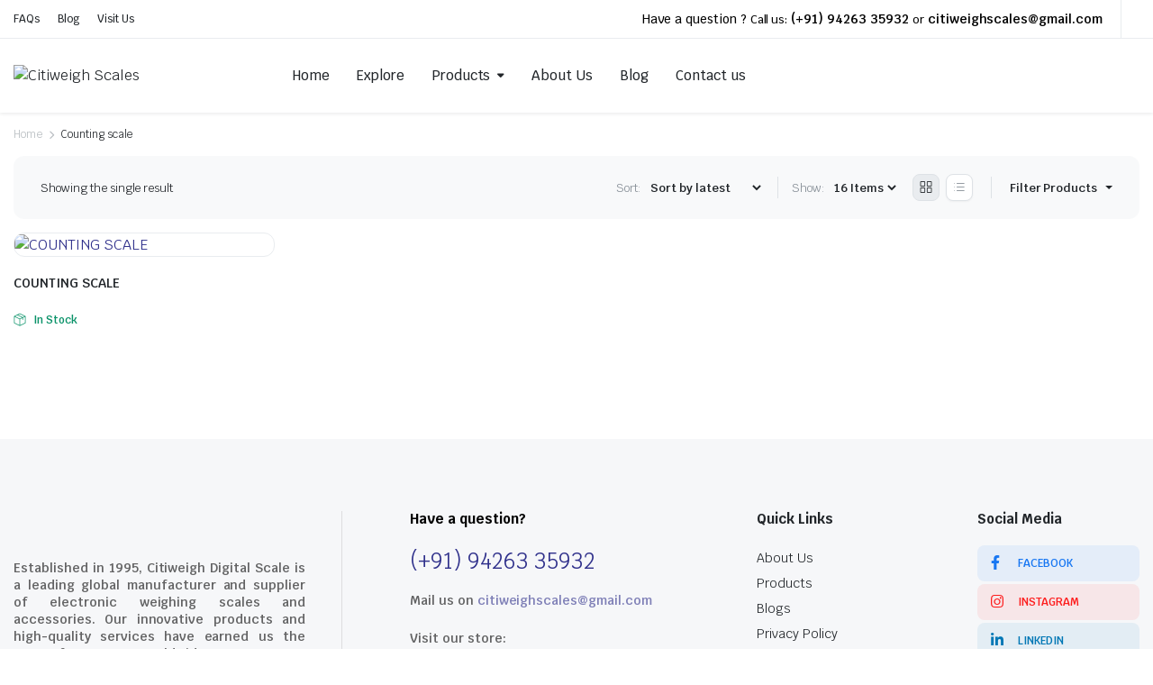

--- FILE ---
content_type: text/html; charset=UTF-8
request_url: https://citiweighscales.com/product-category/counting-scale/
body_size: 30548
content:
 
<!DOCTYPE html>
<html lang="en-US">
<head>
	<meta property="og:image" content="https://citiweighscales.com/wp-content/uploads/2023/05/cropped-cropped-citiweigh-logo_new.png" />
	<meta name="twitter:image" content="https://citiweighscales.com/wp-content/uploads/2023/05/cropped-cropped-citiweigh-logo_new.png" />
	
	<meta charset="UTF-8">
	<meta http-equiv="X-UA-Compatible" content="IE=edge">
	<meta name="viewport" content="width=device-width, initial-scale=1.0">

	
	
	<meta name='robots' content='index, follow, max-image-preview:large, max-snippet:-1, max-video-preview:-1' />

	<!-- This site is optimized with the Yoast SEO plugin v26.7 - https://yoast.com/wordpress/plugins/seo/ -->
	<title>Counting scale Archives - Citiweigh Scales</title>
	<link rel="canonical" href="https://citiweighscales.com/product-category/counting-scale/" />
	<meta property="og:locale" content="en_US" />
	<meta property="og:type" content="article" />
	<meta property="og:title" content="Counting scale Archives - Citiweigh Scales" />
	<meta property="og:url" content="https://citiweighscales.com/product-category/counting-scale/" />
	<meta property="og:site_name" content="Citiweigh Scales" />
	<meta property="og:image" content="https://citiweighscales.com/wp-content/uploads/2023/05/citiweigh-logo_new-_1_.webp" />
	<meta property="og:image:width" content="1299" />
	<meta property="og:image:height" content="433" />
	<meta property="og:image:type" content="image/webp" />
	<meta name="twitter:card" content="summary_large_image" />
	<script type="application/ld+json" class="yoast-schema-graph">{"@context":"https://schema.org","@graph":[{"@type":"CollectionPage","@id":"https://citiweighscales.com/product-category/counting-scale/","url":"https://citiweighscales.com/product-category/counting-scale/","name":"Counting scale Archives - Citiweigh Scales","isPartOf":{"@id":"https://citiweighscales.com/#website"},"primaryImageOfPage":{"@id":"https://citiweighscales.com/product-category/counting-scale/#primaryimage"},"image":{"@id":"https://citiweighscales.com/product-category/counting-scale/#primaryimage"},"thumbnailUrl":"https://citiweighscales.com/wp-content/uploads/2024/08/counting-scale.png","breadcrumb":{"@id":"https://citiweighscales.com/product-category/counting-scale/#breadcrumb"},"inLanguage":"en-US"},{"@type":"ImageObject","inLanguage":"en-US","@id":"https://citiweighscales.com/product-category/counting-scale/#primaryimage","url":"https://citiweighscales.com/wp-content/uploads/2024/08/counting-scale.png","contentUrl":"https://citiweighscales.com/wp-content/uploads/2024/08/counting-scale.png","width":640,"height":399},{"@type":"BreadcrumbList","@id":"https://citiweighscales.com/product-category/counting-scale/#breadcrumb","itemListElement":[{"@type":"ListItem","position":1,"name":"Home","item":"https://citiweighscales.com/"},{"@type":"ListItem","position":2,"name":"Counting scale"}]},{"@type":"WebSite","@id":"https://citiweighscales.com/#website","url":"https://citiweighscales.com/","name":"Citiweigh Scales","description":"Scales for All Industry","publisher":{"@id":"https://citiweighscales.com/#organization"},"potentialAction":[{"@type":"SearchAction","target":{"@type":"EntryPoint","urlTemplate":"https://citiweighscales.com/?s={search_term_string}"},"query-input":{"@type":"PropertyValueSpecification","valueRequired":true,"valueName":"search_term_string"}}],"inLanguage":"en-US"},{"@type":"Organization","@id":"https://citiweighscales.com/#organization","name":"Citiweigh Scales","url":"https://citiweighscales.com/","logo":{"@type":"ImageObject","inLanguage":"en-US","@id":"https://citiweighscales.com/#/schema/logo/image/","url":"https://citiweighscales.com/wp-content/uploads/2023/05/cropped-cropped-citiweigh-logo_new.png","contentUrl":"https://citiweighscales.com/wp-content/uploads/2023/05/cropped-cropped-citiweigh-logo_new.png","width":512,"height":512,"caption":"Citiweigh Scales"},"image":{"@id":"https://citiweighscales.com/#/schema/logo/image/"},"sameAs":["https://www.facebook.com/profile.php?id=61564970519325&mibextid=ZbWKwL"]}]}</script>
	<!-- / Yoast SEO plugin. -->


<link rel='dns-prefetch' href='//fonts.googleapis.com' />
<link rel="alternate" type="application/rss+xml" title="Citiweigh Scales &raquo; Feed" href="https://citiweighscales.com/feed/" />
<link rel="alternate" type="application/rss+xml" title="Citiweigh Scales &raquo; Comments Feed" href="https://citiweighscales.com/comments/feed/" />
<link rel="alternate" type="application/rss+xml" title="Citiweigh Scales &raquo; Counting scale Category Feed" href="https://citiweighscales.com/product-category/counting-scale/feed/" />
<style id='wp-img-auto-sizes-contain-inline-css' type='text/css'>
img:is([sizes=auto i],[sizes^="auto," i]){contain-intrinsic-size:3000px 1500px}
/*# sourceURL=wp-img-auto-sizes-contain-inline-css */
</style>
<link rel='stylesheet' id='wsp-main-style-css' href='https://citiweighscales.com/wp-content/plugins/wp-smart-preloader/assets/css/wsp-front-preloader.css?ver=1.15.3' type='text/css' media='all' />
<link rel='stylesheet' id='wsp-style-css' href='https://citiweighscales.com/wp-content/plugins/wp-smart-preloader/assets/css/wsp-smart-preload-style.css?ver=1.15.3' type='text/css' media='all' />
<style id='wp-emoji-styles-inline-css' type='text/css'>

	img.wp-smiley, img.emoji {
		display: inline !important;
		border: none !important;
		box-shadow: none !important;
		height: 1em !important;
		width: 1em !important;
		margin: 0 0.07em !important;
		vertical-align: -0.1em !important;
		background: none !important;
		padding: 0 !important;
	}
/*# sourceURL=wp-emoji-styles-inline-css */
</style>
<link rel='stylesheet' id='wp-block-library-css' href='https://citiweighscales.com/wp-includes/css/dist/block-library/style.min.css?ver=6.9' type='text/css' media='all' />
<link rel='stylesheet' id='wc-blocks-style-css' href='https://citiweighscales.com/wp-content/plugins/woocommerce/assets/client/blocks/wc-blocks.css?ver=wc-10.4.3' type='text/css' media='all' />
<style id='global-styles-inline-css' type='text/css'>
:root{--wp--preset--aspect-ratio--square: 1;--wp--preset--aspect-ratio--4-3: 4/3;--wp--preset--aspect-ratio--3-4: 3/4;--wp--preset--aspect-ratio--3-2: 3/2;--wp--preset--aspect-ratio--2-3: 2/3;--wp--preset--aspect-ratio--16-9: 16/9;--wp--preset--aspect-ratio--9-16: 9/16;--wp--preset--color--black: #000000;--wp--preset--color--cyan-bluish-gray: #abb8c3;--wp--preset--color--white: #ffffff;--wp--preset--color--pale-pink: #f78da7;--wp--preset--color--vivid-red: #cf2e2e;--wp--preset--color--luminous-vivid-orange: #ff6900;--wp--preset--color--luminous-vivid-amber: #fcb900;--wp--preset--color--light-green-cyan: #7bdcb5;--wp--preset--color--vivid-green-cyan: #00d084;--wp--preset--color--pale-cyan-blue: #8ed1fc;--wp--preset--color--vivid-cyan-blue: #0693e3;--wp--preset--color--vivid-purple: #9b51e0;--wp--preset--gradient--vivid-cyan-blue-to-vivid-purple: linear-gradient(135deg,rgb(6,147,227) 0%,rgb(155,81,224) 100%);--wp--preset--gradient--light-green-cyan-to-vivid-green-cyan: linear-gradient(135deg,rgb(122,220,180) 0%,rgb(0,208,130) 100%);--wp--preset--gradient--luminous-vivid-amber-to-luminous-vivid-orange: linear-gradient(135deg,rgb(252,185,0) 0%,rgb(255,105,0) 100%);--wp--preset--gradient--luminous-vivid-orange-to-vivid-red: linear-gradient(135deg,rgb(255,105,0) 0%,rgb(207,46,46) 100%);--wp--preset--gradient--very-light-gray-to-cyan-bluish-gray: linear-gradient(135deg,rgb(238,238,238) 0%,rgb(169,184,195) 100%);--wp--preset--gradient--cool-to-warm-spectrum: linear-gradient(135deg,rgb(74,234,220) 0%,rgb(151,120,209) 20%,rgb(207,42,186) 40%,rgb(238,44,130) 60%,rgb(251,105,98) 80%,rgb(254,248,76) 100%);--wp--preset--gradient--blush-light-purple: linear-gradient(135deg,rgb(255,206,236) 0%,rgb(152,150,240) 100%);--wp--preset--gradient--blush-bordeaux: linear-gradient(135deg,rgb(254,205,165) 0%,rgb(254,45,45) 50%,rgb(107,0,62) 100%);--wp--preset--gradient--luminous-dusk: linear-gradient(135deg,rgb(255,203,112) 0%,rgb(199,81,192) 50%,rgb(65,88,208) 100%);--wp--preset--gradient--pale-ocean: linear-gradient(135deg,rgb(255,245,203) 0%,rgb(182,227,212) 50%,rgb(51,167,181) 100%);--wp--preset--gradient--electric-grass: linear-gradient(135deg,rgb(202,248,128) 0%,rgb(113,206,126) 100%);--wp--preset--gradient--midnight: linear-gradient(135deg,rgb(2,3,129) 0%,rgb(40,116,252) 100%);--wp--preset--font-size--small: 13px;--wp--preset--font-size--medium: 20px;--wp--preset--font-size--large: 36px;--wp--preset--font-size--x-large: 42px;--wp--preset--spacing--20: 0.44rem;--wp--preset--spacing--30: 0.67rem;--wp--preset--spacing--40: 1rem;--wp--preset--spacing--50: 1.5rem;--wp--preset--spacing--60: 2.25rem;--wp--preset--spacing--70: 3.38rem;--wp--preset--spacing--80: 5.06rem;--wp--preset--shadow--natural: 6px 6px 9px rgba(0, 0, 0, 0.2);--wp--preset--shadow--deep: 12px 12px 50px rgba(0, 0, 0, 0.4);--wp--preset--shadow--sharp: 6px 6px 0px rgba(0, 0, 0, 0.2);--wp--preset--shadow--outlined: 6px 6px 0px -3px rgb(255, 255, 255), 6px 6px rgb(0, 0, 0);--wp--preset--shadow--crisp: 6px 6px 0px rgb(0, 0, 0);}:where(.is-layout-flex){gap: 0.5em;}:where(.is-layout-grid){gap: 0.5em;}body .is-layout-flex{display: flex;}.is-layout-flex{flex-wrap: wrap;align-items: center;}.is-layout-flex > :is(*, div){margin: 0;}body .is-layout-grid{display: grid;}.is-layout-grid > :is(*, div){margin: 0;}:where(.wp-block-columns.is-layout-flex){gap: 2em;}:where(.wp-block-columns.is-layout-grid){gap: 2em;}:where(.wp-block-post-template.is-layout-flex){gap: 1.25em;}:where(.wp-block-post-template.is-layout-grid){gap: 1.25em;}.has-black-color{color: var(--wp--preset--color--black) !important;}.has-cyan-bluish-gray-color{color: var(--wp--preset--color--cyan-bluish-gray) !important;}.has-white-color{color: var(--wp--preset--color--white) !important;}.has-pale-pink-color{color: var(--wp--preset--color--pale-pink) !important;}.has-vivid-red-color{color: var(--wp--preset--color--vivid-red) !important;}.has-luminous-vivid-orange-color{color: var(--wp--preset--color--luminous-vivid-orange) !important;}.has-luminous-vivid-amber-color{color: var(--wp--preset--color--luminous-vivid-amber) !important;}.has-light-green-cyan-color{color: var(--wp--preset--color--light-green-cyan) !important;}.has-vivid-green-cyan-color{color: var(--wp--preset--color--vivid-green-cyan) !important;}.has-pale-cyan-blue-color{color: var(--wp--preset--color--pale-cyan-blue) !important;}.has-vivid-cyan-blue-color{color: var(--wp--preset--color--vivid-cyan-blue) !important;}.has-vivid-purple-color{color: var(--wp--preset--color--vivid-purple) !important;}.has-black-background-color{background-color: var(--wp--preset--color--black) !important;}.has-cyan-bluish-gray-background-color{background-color: var(--wp--preset--color--cyan-bluish-gray) !important;}.has-white-background-color{background-color: var(--wp--preset--color--white) !important;}.has-pale-pink-background-color{background-color: var(--wp--preset--color--pale-pink) !important;}.has-vivid-red-background-color{background-color: var(--wp--preset--color--vivid-red) !important;}.has-luminous-vivid-orange-background-color{background-color: var(--wp--preset--color--luminous-vivid-orange) !important;}.has-luminous-vivid-amber-background-color{background-color: var(--wp--preset--color--luminous-vivid-amber) !important;}.has-light-green-cyan-background-color{background-color: var(--wp--preset--color--light-green-cyan) !important;}.has-vivid-green-cyan-background-color{background-color: var(--wp--preset--color--vivid-green-cyan) !important;}.has-pale-cyan-blue-background-color{background-color: var(--wp--preset--color--pale-cyan-blue) !important;}.has-vivid-cyan-blue-background-color{background-color: var(--wp--preset--color--vivid-cyan-blue) !important;}.has-vivid-purple-background-color{background-color: var(--wp--preset--color--vivid-purple) !important;}.has-black-border-color{border-color: var(--wp--preset--color--black) !important;}.has-cyan-bluish-gray-border-color{border-color: var(--wp--preset--color--cyan-bluish-gray) !important;}.has-white-border-color{border-color: var(--wp--preset--color--white) !important;}.has-pale-pink-border-color{border-color: var(--wp--preset--color--pale-pink) !important;}.has-vivid-red-border-color{border-color: var(--wp--preset--color--vivid-red) !important;}.has-luminous-vivid-orange-border-color{border-color: var(--wp--preset--color--luminous-vivid-orange) !important;}.has-luminous-vivid-amber-border-color{border-color: var(--wp--preset--color--luminous-vivid-amber) !important;}.has-light-green-cyan-border-color{border-color: var(--wp--preset--color--light-green-cyan) !important;}.has-vivid-green-cyan-border-color{border-color: var(--wp--preset--color--vivid-green-cyan) !important;}.has-pale-cyan-blue-border-color{border-color: var(--wp--preset--color--pale-cyan-blue) !important;}.has-vivid-cyan-blue-border-color{border-color: var(--wp--preset--color--vivid-cyan-blue) !important;}.has-vivid-purple-border-color{border-color: var(--wp--preset--color--vivid-purple) !important;}.has-vivid-cyan-blue-to-vivid-purple-gradient-background{background: var(--wp--preset--gradient--vivid-cyan-blue-to-vivid-purple) !important;}.has-light-green-cyan-to-vivid-green-cyan-gradient-background{background: var(--wp--preset--gradient--light-green-cyan-to-vivid-green-cyan) !important;}.has-luminous-vivid-amber-to-luminous-vivid-orange-gradient-background{background: var(--wp--preset--gradient--luminous-vivid-amber-to-luminous-vivid-orange) !important;}.has-luminous-vivid-orange-to-vivid-red-gradient-background{background: var(--wp--preset--gradient--luminous-vivid-orange-to-vivid-red) !important;}.has-very-light-gray-to-cyan-bluish-gray-gradient-background{background: var(--wp--preset--gradient--very-light-gray-to-cyan-bluish-gray) !important;}.has-cool-to-warm-spectrum-gradient-background{background: var(--wp--preset--gradient--cool-to-warm-spectrum) !important;}.has-blush-light-purple-gradient-background{background: var(--wp--preset--gradient--blush-light-purple) !important;}.has-blush-bordeaux-gradient-background{background: var(--wp--preset--gradient--blush-bordeaux) !important;}.has-luminous-dusk-gradient-background{background: var(--wp--preset--gradient--luminous-dusk) !important;}.has-pale-ocean-gradient-background{background: var(--wp--preset--gradient--pale-ocean) !important;}.has-electric-grass-gradient-background{background: var(--wp--preset--gradient--electric-grass) !important;}.has-midnight-gradient-background{background: var(--wp--preset--gradient--midnight) !important;}.has-small-font-size{font-size: var(--wp--preset--font-size--small) !important;}.has-medium-font-size{font-size: var(--wp--preset--font-size--medium) !important;}.has-large-font-size{font-size: var(--wp--preset--font-size--large) !important;}.has-x-large-font-size{font-size: var(--wp--preset--font-size--x-large) !important;}
/*# sourceURL=global-styles-inline-css */
</style>

<style id='classic-theme-styles-inline-css' type='text/css'>
/*! This file is auto-generated */
.wp-block-button__link{color:#fff;background-color:#32373c;border-radius:9999px;box-shadow:none;text-decoration:none;padding:calc(.667em + 2px) calc(1.333em + 2px);font-size:1.125em}.wp-block-file__button{background:#32373c;color:#fff;text-decoration:none}
/*# sourceURL=/wp-includes/css/classic-themes.min.css */
</style>
<link rel='stylesheet' id='contact-form-7-css' href='https://citiweighscales.com/wp-content/plugins/contact-form-7/includes/css/styles.css?ver=6.1.4' type='text/css' media='all' />
<link rel='stylesheet' id='dashicons-css' href='https://citiweighscales.com/wp-includes/css/dashicons.min.css?ver=6.9' type='text/css' media='all' />
<link rel='stylesheet' id='rmp-menu-styles-css' href='https://citiweighscales.com/wp-content/uploads/rmp-menu/css/rmp-menu.css?ver=06.41.26' type='text/css' media='all' />
<style id='woocommerce-inline-inline-css' type='text/css'>
.woocommerce form .form-row .required { visibility: visible; }
/*# sourceURL=woocommerce-inline-inline-css */
</style>
<link rel='stylesheet' id='partdo-ajax-search-css' href='https://citiweighscales.com/wp-content/plugins/partdo-core/woocommerce-filter/ajax-search/css/ajax-search.css?ver=1.0' type='text/css' media='all' />
<link rel='stylesheet' id='hint-css' href='https://citiweighscales.com/wp-content/plugins/woo-smart-compare/assets/libs/hint/hint.min.css?ver=6.9' type='text/css' media='all' />
<link rel='stylesheet' id='perfect-scrollbar-css' href='https://citiweighscales.com/wp-content/plugins/woo-smart-compare/assets/libs/perfect-scrollbar/css/perfect-scrollbar.min.css?ver=6.9' type='text/css' media='all' />
<link rel='stylesheet' id='perfect-scrollbar-wpc-css' href='https://citiweighscales.com/wp-content/plugins/woo-smart-compare/assets/libs/perfect-scrollbar/css/custom-theme.css?ver=6.9' type='text/css' media='all' />
<link rel='stylesheet' id='woosc-frontend-css' href='https://citiweighscales.com/wp-content/plugins/woo-smart-compare/assets/css/frontend.css?ver=6.5.3' type='text/css' media='all' />
<link rel='preload' as='font' type='font/woff2' crossorigin='anonymous' id='tinvwl-webfont-font-css' href='https://citiweighscales.com/wp-content/plugins/ti-woocommerce-wishlist/assets/fonts/tinvwl-webfont.woff2?ver=xu2uyi'  media='all' />
<link rel='stylesheet' id='tinvwl-webfont-css' href='https://citiweighscales.com/wp-content/plugins/ti-woocommerce-wishlist/assets/css/webfont.min.css?ver=2.11.1' type='text/css' media='all' />
<link rel='stylesheet' id='tinvwl-css' href='https://citiweighscales.com/wp-content/plugins/ti-woocommerce-wishlist/assets/css/public.min.css?ver=2.11.1' type='text/css' media='all' />
<link rel='stylesheet' id='bootstrap-css' href='https://citiweighscales.com/wp-content/themes/partdo/assets/css/bootstrap.min.css?ver=1.0' type='text/css' media='all' />
<link rel='stylesheet' id='partdo-base-css' href='https://citiweighscales.com/wp-content/themes/partdo/assets/css/base.css?ver=1.0' type='text/css' media='all' />
<link rel='stylesheet' id='partdo-klbicon-css' href='https://citiweighscales.com/wp-content/themes/partdo/assets/css/klbicon.css?ver=1.0' type='text/css' media='all' />
<link rel='stylesheet' id='partdo-font-krub-css' href='//fonts.googleapis.com/css2?family=Krub:ital,wght@0,200;0,300;0,400;0,500;0,600;0,700;1,200;1,300;1,400;1,500;1,600;1,700&#038;subset=latin,latin-ext' type='text/css' media='all' />
<link rel='stylesheet' id='partdo-style-css' href='https://citiweighscales.com/wp-content/themes/partdo/style.css?ver=6.9' type='text/css' media='all' />
<script type="text/template" id="tmpl-variation-template">
	<div class="woocommerce-variation-description">{{{ data.variation.variation_description }}}</div>
	<div class="woocommerce-variation-price">{{{ data.variation.price_html }}}</div>
	<div class="woocommerce-variation-availability">{{{ data.variation.availability_html }}}</div>
</script>
<script type="text/template" id="tmpl-unavailable-variation-template">
	<p role="alert">Sorry, this product is unavailable. Please choose a different combination.</p>
</script>
<script type="text/javascript" src="https://citiweighscales.com/wp-includes/js/jquery/jquery.min.js?ver=3.7.1" id="jquery-core-js"></script>
<script type="text/javascript" src="https://citiweighscales.com/wp-includes/js/jquery/jquery-migrate.min.js?ver=3.4.1" id="jquery-migrate-js"></script>
<script type="text/javascript" id="wsp-main-script-js-extra">
/* <![CDATA[ */
var wsp_obj = {"loader":"Loader 3","custom_animation":"","custom_css":"","delay":"1000","fadeout":"2000"};
//# sourceURL=wsp-main-script-js-extra
/* ]]> */
</script>
<script type="text/javascript" src="https://citiweighscales.com/wp-content/plugins/wp-smart-preloader/assets/js/wsp-main-script.js?ver=1.15.3" id="wsp-main-script-js"></script>
<script type="text/javascript" src="https://citiweighscales.com/wp-content/plugins/woocommerce/assets/js/jquery-blockui/jquery.blockUI.min.js?ver=2.7.0-wc.10.4.3" id="wc-jquery-blockui-js" data-wp-strategy="defer"></script>
<script type="text/javascript" id="wc-add-to-cart-js-extra">
/* <![CDATA[ */
var wc_add_to_cart_params = {"ajax_url":"/wp-admin/admin-ajax.php","wc_ajax_url":"/?wc-ajax=%%endpoint%%","i18n_view_cart":"View cart","cart_url":"https://citiweighscales.com/cart-2/","is_cart":"","cart_redirect_after_add":"no"};
//# sourceURL=wc-add-to-cart-js-extra
/* ]]> */
</script>
<script type="text/javascript" src="https://citiweighscales.com/wp-content/plugins/woocommerce/assets/js/frontend/add-to-cart.min.js?ver=10.4.3" id="wc-add-to-cart-js" defer="defer" data-wp-strategy="defer"></script>
<script type="text/javascript" src="https://citiweighscales.com/wp-content/plugins/woocommerce/assets/js/js-cookie/js.cookie.min.js?ver=2.1.4-wc.10.4.3" id="wc-js-cookie-js" data-wp-strategy="defer"></script>
<script type="text/javascript" id="woocommerce-js-extra">
/* <![CDATA[ */
var woocommerce_params = {"ajax_url":"/wp-admin/admin-ajax.php","wc_ajax_url":"/?wc-ajax=%%endpoint%%","i18n_password_show":"Show password","i18n_password_hide":"Hide password"};
//# sourceURL=woocommerce-js-extra
/* ]]> */
</script>
<script type="text/javascript" src="https://citiweighscales.com/wp-content/plugins/woocommerce/assets/js/frontend/woocommerce.min.js?ver=10.4.3" id="woocommerce-js" defer="defer" data-wp-strategy="defer"></script>
<script type="text/javascript" id="partdo-ajax-search-js-extra">
/* <![CDATA[ */
var partdosearch = {"ajaxurl":"https://citiweighscales.com/wp-admin/admin-ajax.php"};
//# sourceURL=partdo-ajax-search-js-extra
/* ]]> */
</script>
<script type="text/javascript" src="https://citiweighscales.com/wp-content/plugins/partdo-core/woocommerce-filter/ajax-search/js/ajax-search.js?ver=1.0" id="partdo-ajax-search-js"></script>
<script type="text/javascript" src="https://citiweighscales.com/wp-includes/js/underscore.min.js?ver=1.13.7" id="underscore-js"></script>
<script type="text/javascript" id="wp-util-js-extra">
/* <![CDATA[ */
var _wpUtilSettings = {"ajax":{"url":"/wp-admin/admin-ajax.php"}};
//# sourceURL=wp-util-js-extra
/* ]]> */
</script>
<script type="text/javascript" src="https://citiweighscales.com/wp-includes/js/wp-util.min.js?ver=6.9" id="wp-util-js"></script>
<script type="text/javascript" id="wc-add-to-cart-variation-js-extra">
/* <![CDATA[ */
var wc_add_to_cart_variation_params = {"wc_ajax_url":"/?wc-ajax=%%endpoint%%","i18n_no_matching_variations_text":"Sorry, no products matched your selection. Please choose a different combination.","i18n_make_a_selection_text":"Please select some product options before adding this product to your cart.","i18n_unavailable_text":"Sorry, this product is unavailable. Please choose a different combination.","i18n_reset_alert_text":"Your selection has been reset. Please select some product options before adding this product to your cart."};
//# sourceURL=wc-add-to-cart-variation-js-extra
/* ]]> */
</script>
<script type="text/javascript" src="https://citiweighscales.com/wp-content/plugins/woocommerce/assets/js/frontend/add-to-cart-variation.min.js?ver=10.4.3" id="wc-add-to-cart-variation-js" defer="defer" data-wp-strategy="defer"></script>
<script type="text/javascript" src="https://citiweighscales.com/wp-content/themes/partdo/includes/pjax/js/helpers.js?ver=1.0" id="pjax-helpers-js"></script>
<script type="text/javascript" src="https://citiweighscales.com/wp-content/themes/partdo/includes/pjax/js/pjax.js?ver=1.0" id="pjax-js"></script>
<script type="text/javascript" src="https://citiweighscales.com/wp-content/themes/partdo/includes/pjax/js/wc/sortByWidget.js?ver=1.0" id="partdo-sortByWidget-js"></script>
<script type="text/javascript" src="https://citiweighscales.com/wp-content/themes/partdo/includes/pjax/js/wc/perpage.js?ver=1.0" id="partdo-perpage-js"></script>
<script type="text/javascript" src="https://citiweighscales.com/wp-content/themes/partdo/includes/pjax/js/wc/woocommercePriceSlider.js?ver=1.0" id="partdo-woocommercePriceSlider-js"></script>
<link rel="https://api.w.org/" href="https://citiweighscales.com/wp-json/" /><link rel="alternate" title="JSON" type="application/json" href="https://citiweighscales.com/wp-json/wp/v2/product_cat/201" /><link rel="EditURI" type="application/rsd+xml" title="RSD" href="https://citiweighscales.com/xmlrpc.php?rsd" />
<meta name="generator" content="WordPress 6.9" />
<meta name="generator" content="WooCommerce 10.4.3" />

<style type="text/css">

@media(max-width:64rem){
	header.sticky-header .header-mobile {
		position: fixed;
		top: 0;
		left: 0;
		right: 0;
		z-index: 9;
		border-bottom: 1px solid #e3e4e6;
	}	
}

.sticky-header .header-main {
    position: fixed;
    left: 0;
    right: 0;
    top: 0;
    z-index: 9;
    border-bottom: 1px solid #e3e4e6;
    padding-top: 15px;
    padding-bottom: 15px;
}


:root {
    --color-primary: #2f308b;
}

.site-header .dropdown-cats > a,
.site-header .header-border,
.site-header .quick-button .count{
	background-color: #2f308b ;
}

:root {
	--color-primary-dark: #2f308b;
}







:root {
	--color-warning: #2f308b;
}




.site-header.header-type-1 .header-border{
	background-color: ;
}

.site-header.header-type-1 .header-topbar  {
	background-color: ;
	color: ;
}

.site-header.header-type-1 .klbth-menu-wrapper.topbar .klbth-menu > li:hover > a,
.site-header.header-type-1 .header-topbar .header-notice p a:hover,
.site-header.header-type-1 .klbth-menu-wrapper.topbar .klbth-menu .sub-menu li a:hover{
	color: ;
}

.site-header.header-type-1 .header-main,
.site-header.header-type-1 .header-nav,
.site-header.header-type-1 .header-mobile{
	background-color: ;
}

.site-header.header-type-1 .header-topbar{
	border-color: ;
}

.site-header.header-type-1 .klbth-menu-wrapper.primary .klbth-menu > .menu-item > a,
.site-header.header-type-1 .mega-items .mega-item > a{
	color: ;
}

.site-header.header-type-1 .klbth-menu-wrapper.primary .klbth-menu > .menu-item:hover > a,
.site-header.header-type-1 .mega-items .mega-item:hover > a{
	color: ;
}

.site-header.header-type-1 .klbth-menu-wrapper.primary .menu-item-has-children .sub-menu .menu-item:hover > a{
	background-color: ;
	color: ;
}

.site-header.header-type-1 .klbth-menu-wrapper.primary .menu-item-has-children .sub-menu .menu-item a{
	color: ;
}

.site-header.header-type-1 .quick-button .quick-icon,
.site-header.header-type-1 .quick-button .quick-text,
.site-header.header-type-1 .quick-button .arrow{
	color: ;
}

.site-header.header-type-1 .notice-button .notice-link{
	color: ;
}

.site-header.header-type-2 .header-notify{
	color: ;
}

.site-header.header-type-2 .header-topbar,
.site-header.header-type-2 .klbth-menu-wrapper.topbar .klbth-menu > li:hover > a{
	background-color: ;
	color: ;
}

.site-header.header-type-2 .klbth-menu-wrapper.topbar .klbth-menu > li > a:hover,
.site-header.header-type-2 .header-topbar .header-notice p a:hover,
.site-header.header-type-2 .klbth-menu-wrapper.topbar .klbth-menu .sub-menu li a:hover,
.site-header.header-type-2 .klbth-menu-wrapper.topbar .klbth-menu > li:hover > a{
	color: ;
}

.site-header.header-type-2 .header-main,
.site-header.header-type-2 .header-nav,
.site-header.header-type-2 .header-mobile{
	background-color: ;
}

.site-header.header-type-2 .header-topbar{
	border-color: ;
}

.site-header.header-type-2 .klbth-menu-wrapper.primary .klbth-menu > .menu-item > a,
.site-header.header-type-2 .mega-items .mega-item > a{
	color: ;
}

.site-header.header-type-2 .klbth-menu-wrapper.primary .klbth-menu > .menu-item:hover > a,
.site-header.header-type-2 .mega-items .mega-item:hover > a{
	color: ;
}

.site-header.header-type-2 .klbth-menu-wrapper.primary .menu-item-has-children .sub-menu .menu-item a{
	color: ;
}

.site-header.header-type-2 .klbth-menu-wrapper.primary .menu-item-has-children .sub-menu .menu-item:hover > a{
	background-color: ;
	color: ;
}

.site-header.header-type-2 .quick-button .quick-icon{
	color: ;
}

.site-header.klb-type-3 .header-border{
	background-color: ;
}

.site-header.klb-type-3 .header-sub{
	background-color: ;
}

.site-header.klb-type-3 .klbth-menu-wrapper.horizontal .klbth-menu li a{
	color: ;
}

.site-header.klb-type-3 .klbth-menu-wrapper.primary .klbth-menu > .menu-item > a:hover,
.site-header.klb-type-3 .klbth-menu-wrapper.topbar .klbth-menu .sub-menu li a:hover,
.site-header.klb-type-3 .klbth-menu-wrapper.topbar .klbth-menu > li:hover > a{
	color: ;
}

.site-header.klb-type-3 .header-main,
.site-header.klb-type-3 .header-mobile{
	background-color: ;
}

.site-header.klb-type-3 .header-sub{
	border-color: ;
}

.site-header.klb-type-3 .quick-button .quick-icon,
.site-header.klb-type-3 .quick-button .quick-text,
.site-header.klb-type-3 .quick-button .arrow{
	color: ;
}

.site-header.klb-type-4 .header-notify{
	color: ;
}

.site-header.klb-type-4 .header-sub{
	background-color: ;
}

.site-header.klb-type-4 .klbth-menu-wrapper.horizontal .klbth-menu li a{
	color: ;
}

.site-header.klb-type-4 .klbth-menu-wrapper.primary .klbth-menu > .menu-item > a:hover,
.site-header.klb-type-4 .klbth-menu-wrapper.topbar .klbth-menu .sub-menu li a:hover,
.site-header.klb-type-4  .klbth-menu-wrapper.topbar .klbth-menu > li:hover > a{
	color: ;
}

.site-header.klb-type-4 .header-main,
.site-header.klb-type-4 .header-mobile{
	background-color: ;
}

.site-header.klb-type-4 .header-sub{
	border-color: ;
}

.site-header.klb-type-4 .quick-button .quick-icon,
.site-header.klb-type-4 .quick-button .quick-text,
.site-header.klb-type-4 .quick-button .arrow{
	color: ;
}

.klbth-modal-holder .klbth-modal-header .entry-title{
	color: ;
}

.service-search-modal .entry-description{
	color: ;
}

.service-search-modal .service-description p{
	color: ;
}

.site-header .discount-products-header .entry-title{
	color: ;
}

.site-header .discount-products-header p{
	color: ;
}

.widget_banner .klbth-banner .entry-heading .entry-title{
	color: ;
}

.widget_banner .klbth-banner .badge{
	background-color: ;
	color: ;
}

.widget_banner .klbth-banner .entry-footer .btn.link{
	color: ;
}

.klbth-banner.shop-banner .entry-heading .entry-title{
	color: ;
}

.klbth-banner.shop-banner .badge{
	background-color: ;
	color: ;
}

.klbth-banner.shop-banner .entry-excerpt{
	color: ;
}

.klbth-banner.shop-banner .entry-footer .btn.link{
	color: ;
}

.site-drawer .site-scroll{
	background-color: #ffffff;
}

.site-drawer .drawer-heading{
	color: ;
}

.site-drawer .klbth-menu-wrapper .klbth-menu .menu-item{
	color: ;
	border-color:  !important;
}

.site-drawer .drawer-contacts ul li .contact-icon{
	color: ;
}

.site-drawer .drawer-contacts ul li .contact-detail{
	color: ;
}

.site-drawer .drawer-contacts ul li .contact-description{
	color: ;
}

.site-drawer .site-copyright{
	color: ;	
}

.mobile-bottom-menu{
	background-color: #2f2f2f;
}

.mobile-bottom-menu ul li a i,
.mobile-bottom-menu ul li a svg{
	color: ;
}

.mobile-bottom-menu ul li a span{
	color: ;
}

.site-footer .klbth-newsletter .klbth-newsletter-text .text-icon{
	color: ;
}

.site-footer .footer-row.footer-newsletter{
	background-color: ;
}

.site-footer .footer-newsletter.dark .footer-inner{
	border-color:  !important;
}

.site-footer .klbth-newsletter .klbth-newsletter-text .text-body .entry-title{
	color: ;
}

.site-footer .klbth-newsletter .klbth-newsletter-text .text-body .entry-subtitle{
	color: ;
}

.site-footer .klbth-newsletter .klbth-newsletter-text .text-body .entry-description{
	color: ;
}

.site-footer .footer-row.custom-background-light.dark{
	background-color: ;
}

.footer-row.dark .klbfooterwidget.widget .widget-title,
.footer-row.dark .widget_about_company .company-content .entry-title,
.footer-row.dark .widget_contact .company-phone,
.site-footer .footer-copyright.dark .mobile-app-content span{
	color: ;
}

.site-footer .subfooter.dark .footer-inner,
.site-footer .footer-row.dark .custom-column,
.site-footer .footer-row.dark .sub-banners ul li + li,
.site-footer .footer-copyright.dark .footer-inner{
	border-color:  !important;
}

.footer-row.dark .widget_nav_menu ul li a,
.footer-row.dark .widget_contact .company-works p,
.footer-row.dark .widget_about_company .company-content .entry-description p{
	color: ;
}

.site-footer .subfooter.dark .sub-banners ul li{
	color: ;
}

.site-footer .footer-copyright.dark .footer-menu ul li a{
	color: #000000;
}

.site-footer .footer-copyright.dark .site-copyright p{
	color: #000000;
}

.site-footer .footer-row.custom-background-dark{
	background-color: ;
}

.site-footer .subfooter.light .footer-inner,
.site-footer .footer-row.light .custom-column,
.site-footer .footer-row.light .sub-banners ul li + li,
.site-footer .footer-copyright.light .footer-inner{
	border-color:  !important;
}

.footer-row.light .klbfooterwidget.widget .widget-title,
.footer-row.light .widget_about_company .company-content .entry-title,
.footer-row.light .widget_contact .company-phone,
.site-footer .footer-copyright.light .mobile-app-content span{
	color: ;
}

.footer-row.light .widget_nav_menu ul li a,
.footer-row.light .widget_contact .company-works p,
.footer-row.light .widget_about_company .company-content .entry-description p{
	color: ;
}

.site-footer .subfooter.light .sub-banners ul li{
	color: ;
}

.site-footer .footer-copyright.light .footer-menu ul li a{
	color: ;
}

.site-footer .footer-copyright.light .site-copyright p{
	color: ;
}

.site-footer .footer-copyright.light .site-copyright p{
	color: ;
}

.maintenance-mode-wrapper h2.entry-title{
	color: ;
}

.maintenance-mode-wrapper h1.entry-sub{
	color: ;
}

body#error-page .maintenance-content .entry-description{
	color: ;
}

.site-header.header-type-1 .dropdown-cats > a{
	background-color: #ff001e;
	color: ;
}

.site-header .dropdown-cats .dropdown-menu,
.site-header .dropdown-cats .dropdown-menu .klbth-menu .sub-menu{
	background-color: ;	
	border-color: ;	
}

.site-header .dropdown-cats .dropdown-menu .klbth-menu a{
	color: ;
}

.site-header .dropdown-cats .dropdown-menu .klbth-menu a:hover,
.site-header .dropdown-cats .dropdown-menu .klbth-menu > .menu-item.menu-item-has-children:hover > a{
	color: ;
}

.site-header .dropdown-cats .dropdown-menu .klbth-menu > .menu-item > a:hover,
.site-header .dropdown-cats .dropdown-menu .klbth-menu > .menu-item.menu-item-has-children:hover > a{
	background-color: ;	
}

.site-header .dropdown-cats .dropdown-menu .klbth-menu > li > ul.sub-menu > li.menu-item-has-children > a{
	color: ;
}

.single-product .site-content{
	background-color: ;
}

.single-product-wrapper .product-detail .product_title{
	color: ;
}

.single-product-wrapper .product-gallery .flex-control-thumbs li.slick-slide img.flex-active{
	border-color: ;
}

.single-product-wrapper .product-detail .product-meta .product-stock.in-stock{
	background-color: ;
	color: ;
}

.single-product-wrapper .product-detail .product-meta .product-stock.out-of-stock{
	background-color: ;
	color: ;
}

.single-product-wrapper .cell.product-detail .price ins{
	color: ;
}

.single-product-wrapper .cell.product-detail .price del{
	color: ;
}

.single-product-wrapper .single-product .woocommerce-product-details__short-description{
	color: #020202;
}

.single-product-wrapper .product-detail .single_add_to_cart_button{
	background-color: ;
	border-color: ;
	color: ;
}

.single-product-wrapper .product-detail .single_add_to_cart_button:hover{
	background-color: ;
	border-color: ;
	color: ;
}

.single-product-wrapper .product-detail .product-wishlist p{
	color: ;
}

.single-product-wrapper .product-detail .product-wishlist a{
	background-color: ;
	border-color: ;
	color: ;
}

.single-product-wrapper .product-detail .product-wishlist a:hover{
	background-color: ;
	border-color: ;
	color: ;
}

.single-product-wrapper .product-detail .product-meta.bottom > * > span{
	color: ;
}

.single-product-wrapper .product-detail .product-meta.bottom > * a{
	color: ;
}

.single-product .woocommerce-tabs ul.wc-tabs li.active > a,
.single-product .related.products .klb-title h2.entry-title,
.single-product .recently-viewed .klb-title h2.entry-title{
	color: ;
}

</style>
	<noscript><style>.woocommerce-product-gallery{ opacity: 1 !important; }</style></noscript>
	<meta name="generator" content="Elementor 3.24.8; features: additional_custom_breakpoints; settings: css_print_method-external, google_font-enabled, font_display-swap">
			<style>
				.e-con.e-parent:nth-of-type(n+4):not(.e-lazyloaded):not(.e-no-lazyload),
				.e-con.e-parent:nth-of-type(n+4):not(.e-lazyloaded):not(.e-no-lazyload) * {
					background-image: none !important;
				}
				@media screen and (max-height: 1024px) {
					.e-con.e-parent:nth-of-type(n+3):not(.e-lazyloaded):not(.e-no-lazyload),
					.e-con.e-parent:nth-of-type(n+3):not(.e-lazyloaded):not(.e-no-lazyload) * {
						background-image: none !important;
					}
				}
				@media screen and (max-height: 640px) {
					.e-con.e-parent:nth-of-type(n+2):not(.e-lazyloaded):not(.e-no-lazyload),
					.e-con.e-parent:nth-of-type(n+2):not(.e-lazyloaded):not(.e-no-lazyload) * {
						background-image: none !important;
					}
				}
			</style>
			<link rel="icon" href="https://citiweighscales.com/wp-content/uploads/2023/05/cropped-cropped-citiweigh-logo_new-32x32.png" sizes="32x32" />
<link rel="icon" href="https://citiweighscales.com/wp-content/uploads/2023/05/cropped-cropped-citiweigh-logo_new-192x192.png" sizes="192x192" />
<link rel="apple-touch-icon" href="https://citiweighscales.com/wp-content/uploads/2023/05/cropped-cropped-citiweigh-logo_new-180x180.png" />
<meta name="msapplication-TileImage" content="https://citiweighscales.com/wp-content/uploads/2023/05/cropped-cropped-citiweigh-logo_new-270x270.png" />
		<style type="text/css" id="wp-custom-css">
			.single-product-wrapper .product-detail .product-meta.bottom > * 
{
	display: none !important;
}


.quick-button.toggle-button{
	display: none;
}

.single-product-wrapper .assistant-avatar{
	display: none;
}

.single-product-wrapper .tinv-wishlist {
		display: none;
}

.woocommerce-product-details__short-description {
	  font-weight: 500 ;
    font-size: 15px !important;
	line-height: 2rem;
}

.site-footer .footer-copyright.dark .site-copyright p{
	font-weight: 600;
}

.site-header .header-topbar .header-notice p span{
	  color: black !important; 
    font-size: 13px;
}

.site-header .header-topbar .header-notice p {
	  color: black !important; 
    font-size: 14px;
	  font-weight: 500;
}

.product-detail .orderon-whatsapp {
    margin-top: 1.25rem;
}

.header-type-1 .header-nav.hide-below-1200 .header-inner .column.left.align-center.col-md-3{
	display: none;
}
.woocommerce-product-details__short-description table td{
	    border: 1px solid #000 !important;
}
.single-product-wrapper .single-product .woocommerce-product-details__short-description td{
	    font-weight: 600 !important;
}
.products.gutter-30.mobile-2.column-4 .product-footer-inner .product-footer-details table td{
	    border: 1px solid #000 !important;
	 font-weight: 600 !important;
}

.quick-button.search-button .quick-button-inner .quick-icon i{
	display: none !important;
}
.rmp-menu-subarrow {
	color: #000;
}
#rmp-menu-wrap-4507 .rmp-submenu .rmp-menu-item-link:hover, #rmp-menu-wrap-4507 .rmp-submenu .rmp-menu-item-link:focus{
	color: #000 !important;
}

#rmp-menu-wrap-4507 .rmp-submenu .rmp-menu-sub-level-item a.rmp-menu-item-link{
	color: #000 !important;
}
.rmp-menu-subarrow, .rmp-menu-subarrow.rmp-menu-subarrow-active{
	color: #2d3290 !important;
}
    #rmp-menu-wrap-4507 .rmp-menu-subarrow {
			       background-color: unset !important;
			border-color: #f9f9f9 !important;
}
.shop-container .woocommerce-product-details__short-description table{
   max-width: max-content !important;
    width: max-content !important;
}
.quickview-product .woocommerce-product-details__short-description table{
   max-width: 100% !important;
    width: auto !important;
}



@media screen and (max-width: 991.98px) {
	.klbth-banner.style-inner .entry-media{
		z-index: 2;
	 img { 
			        object-fit: contain !important; 
		        background: #fff;
	}
	}
			.slider-loaded .klbth-banner.style-inner .entry-wrapper {
    padding: 7rem;
}
}


@media screen and (min-width: 992px) {
/*     .quickview-product .product .cell {
        -webkit-box-flex: 0;
        -ms-flex: 0 0 49% !important;
        flex: 0 0 49% !important;
        max-width: 49% !important;
    } */
	
	    .quickview-product .product {
        -webkit-box-orient: horizontal;
        -webkit-box-direction: normal;
        -ms-flex-direction: row !important;
        flex-direction: row !important;
        -ms-flex-wrap: wrap !important;
        flex-wrap: wrap !important;
        -webkit-box-pack: justify !important;
        -ms-flex-pack: justify !important;
        justify-content: space-between !important;
    }
	.quickview-product.single-product-wrapper.product.white-popup{
		display: block !important;
	}

 
}


.site-header .klbth-menu-wrapper.primary .menu-item-has-children:not(.mega-menu) .sub-menu {
	
    overflow-y: auto;
    max-height: 500px;
	overflow-x: unset;
    /* position: unset; */

}

.site-header .klbth-menu-wrapper.primary .menu-item-has-children:not(.mega-menu) .sub-menu .sub-menu {
    top: 40px;
    left: 25px;
    z-index: 9999999999;
    position: absolute;
}

		</style>
		<style id="kirki-inline-styles">.site-header .header-main .site-brand img{width:265px;}.site-header .header-mobile .site-brand img{width:151px;}.site-drawer .site-brand img{width:147px;}</style>	
	<script>
    window.addEventListener('load', function () {
        var preloader = document.getElementById('preloader');
        preloader.style.display = 'none';
    });
		

</script>
	
	<script type="application/ld+json">
			{
  "@context": "https://schema.org",
  "@type": "Organization",
  "name": "Citiweigh Scales",
  "url": "https://citiweighscales.com",
  "logo": "https://citiweighscales.com/wp-content/uploads/2023/05/cropped-cropped-citiweigh-logo_new.png",
  "contactPoint": {
    "@type": "ContactPoint",
    "telephone": "+91-94263-35932",
    "contactType": "Customer Service"
  }
}
</script>
	
<link rel='stylesheet' id='klb-remove-filter-css' href='https://citiweighscales.com/wp-content/plugins/partdo-core/woocommerce-filter/grid-list/css/remove-filter.css?ver=1.0' type='text/css' media='all' />
</head>
<body
	  
	  class="archive tax-product_cat term-counting-scale term-201 wp-custom-logo wp-theme-partdo theme-partdo woocommerce woocommerce-page woocommerce-no-js wp-smart-body tinvwl-theme-style  partdo-ajax-shop-on elementor-default elementor-kit-9">
			<button type="button"  aria-controls="rmp-container-4507" aria-label="Menu Trigger" id="rmp_menu_trigger-4507"  class="rmp_menu_trigger rmp-menu-trigger-boring rmp-mobile-device-menu">
								<span class="rmp-trigger-box">
									<span class="responsive-menu-pro-inner"></span>
								</span>
					</button>
						<div id="rmp-container-4507" class="rmp-container rmp-container rmp-slide-left">
							<div id="rmp-menu-title-4507" class="rmp-menu-title">
									<span class="rmp-menu-title-link">
										<img class="rmp-menu-title-image" src="https://citiweighscales.com/wp-content/uploads/2023/05/citiweigh-logo_new-_1_.webp" alt="" width="100" height="100" /><span></span>					</span>
							</div>
			<div id="rmp-menu-wrap-4507" class="rmp-menu-wrap"><ul id="rmp-menu-4507" class="rmp-menu" role="menubar" aria-label="Mobile main menu"><li id="rmp-menu-item-4580" class=" menu-item menu-item-type-post_type menu-item-object-page menu-item-home rmp-menu-item rmp-menu-top-level-item" role="none"><a href="https://citiweighscales.com/" class="rmp-menu-item-link">Home</a></li><li id="rmp-menu-item-5003" class=" menu-item menu-item-type-custom menu-item-object-custom rmp-menu-item rmp-menu-top-level-item" role="none"><a href="https://citiweighscales.com/categories/" class="rmp-menu-item-link">Explore</a></li><li id="rmp-menu-item-4585" class=" menu-item menu-item-type-custom menu-item-object-custom current-menu-ancestor current-menu-parent menu-item-has-children rmp-menu-item rmp-menu-item-current-ancestor rmp-menu-item-current-parent rmp-menu-item-has-children rmp-menu-top-level-item" role="none"><a href="#" class="rmp-menu-item-link">Products<div class="rmp-menu-subarrow">▼</div></a><ul aria-label="Products"
            role="menu" data-depth="2"
            class="rmp-submenu rmp-submenu-depth-1"><li id="rmp-menu-item-4592" class=" menu-item menu-item-type-custom menu-item-object-custom rmp-menu-item rmp-menu-sub-level-item" role="none"><a href="https://citiweighscales.com/product-category/micro-balance/" class="rmp-menu-item-link">Micro Balance</a></li><li id="rmp-menu-item-4593" class=" menu-item menu-item-type-custom menu-item-object-custom rmp-menu-item rmp-menu-sub-level-item" role="none"><a href="https://citiweighscales.com/product-category/semi-micro-balance/" class="rmp-menu-item-link">Semi Micro Balance</a></li><li id="rmp-menu-item-4594" class=" menu-item menu-item-type-custom menu-item-object-custom rmp-menu-item rmp-menu-sub-level-item" role="none"><a href="https://citiweighscales.com/product-category/analytical-balance/" class="rmp-menu-item-link">Analytical Balance</a></li><li id="rmp-menu-item-4595" class=" menu-item menu-item-type-custom menu-item-object-custom rmp-menu-item rmp-menu-sub-level-item" role="none"><a href="https://citiweighscales.com/product-category/high-precision-jewellery-balance/" class="rmp-menu-item-link">High Precision Jewellery Balance</a></li><li id="rmp-menu-item-4596" class=" menu-item menu-item-type-custom menu-item-object-custom rmp-menu-item rmp-menu-sub-level-item" role="none"><a href="https://citiweighscales.com/product-category/precision-balance/" class="rmp-menu-item-link">Precision Balance</a></li><li id="rmp-menu-item-4598" class=" menu-item menu-item-type-custom menu-item-object-custom rmp-menu-item rmp-menu-sub-level-item" role="none"><a href="https://citiweighscales.com/product-category/jewelry-balance/" class="rmp-menu-item-link">Jewelry Balance</a></li><li id="rmp-menu-item-4599" class=" menu-item menu-item-type-custom menu-item-object-custom rmp-menu-item rmp-menu-sub-level-item" role="none"><a href="https://citiweighscales.com/product-category/carat-balance/" class="rmp-menu-item-link">Carat Balance</a></li><li id="rmp-menu-item-4600" class=" menu-item menu-item-type-custom menu-item-object-custom menu-item-has-children rmp-menu-item rmp-menu-item-has-children rmp-menu-sub-level-item" role="none"><a href="https://citiweighscales.com/product-category/industrial-scale/" class="rmp-menu-item-link">Industrial Scale<div class="rmp-menu-subarrow">▼</div></a><ul aria-label="Industrial Scale"
            role="menu" data-depth="3"
            class="rmp-submenu rmp-submenu-depth-2"><li id="rmp-menu-item-4601" class=" menu-item menu-item-type-custom menu-item-object-custom rmp-menu-item rmp-menu-sub-level-item" role="none"><a href="https://citiweighscales.com/product-category/industrial-scale/table-top/" class="rmp-menu-item-link">Table Top</a></li><li id="rmp-menu-item-4602" class=" menu-item menu-item-type-custom menu-item-object-custom rmp-menu-item rmp-menu-sub-level-item" role="none"><a href="https://citiweighscales.com/product-category/industrial-scale/platform/" class="rmp-menu-item-link">Platform</a></li><li id="rmp-menu-item-4603" class=" menu-item menu-item-type-custom menu-item-object-custom rmp-menu-item rmp-menu-sub-level-item" role="none"><a href="https://citiweighscales.com/product-category/industrial-scale/economic-scales/" class="rmp-menu-item-link">Economic Scales</a></li><li id="rmp-menu-item-4604" class=" menu-item menu-item-type-custom menu-item-object-custom rmp-menu-item rmp-menu-sub-level-item" role="none"><a href="https://citiweighscales.com/product/crane-scales/" class="rmp-menu-item-link">Crane Scale</a></li></ul></li><li id="rmp-menu-item-4605" class=" menu-item menu-item-type-custom menu-item-object-custom rmp-menu-item rmp-menu-sub-level-item" role="none"><a href="https://citiweighscales.com/product-category/moisture-balance/" class="rmp-menu-item-link">Moisture Balance</a></li><li id="rmp-menu-item-4606" class=" menu-item menu-item-type-custom menu-item-object-custom current-menu-item rmp-menu-item rmp-menu-current-item rmp-menu-sub-level-item" role="none"><a href="https://citiweighscales.com/product-category/counting-scale/" class="rmp-menu-item-link">Counting Scale</a></li><li id="rmp-menu-item-4607" class=" menu-item menu-item-type-custom menu-item-object-custom rmp-menu-item rmp-menu-sub-level-item" role="none"><a href="https://citiweighscales.com/product-category/price-competing-scale/" class="rmp-menu-item-link">Price competing scale</a></li><li id="rmp-menu-item-4608" class=" menu-item menu-item-type-custom menu-item-object-custom rmp-menu-item rmp-menu-sub-level-item" role="none"><a href="https://citiweighscales.com/product-category/pocket-scale/" class="rmp-menu-item-link">Pocket Scale</a></li><li id="rmp-menu-item-4609" class=" menu-item menu-item-type-custom menu-item-object-custom menu-item-has-children rmp-menu-item rmp-menu-item-has-children rmp-menu-sub-level-item" role="none"><a href="https://citiweighscales.com/product-category/accessories/" class="rmp-menu-item-link">Accessories<div class="rmp-menu-subarrow">▼</div></a><ul aria-label="Accessories"
            role="menu" data-depth="3"
            class="rmp-submenu rmp-submenu-depth-2"><li id="rmp-menu-item-4610" class=" menu-item menu-item-type-custom menu-item-object-custom rmp-menu-item rmp-menu-sub-level-item" role="none"><a href="https://citiweighscales.com/product-category/accessories/printer/" class="rmp-menu-item-link">Data Printer</a></li><li id="rmp-menu-item-4611" class=" menu-item menu-item-type-custom menu-item-object-custom rmp-menu-item rmp-menu-sub-level-item" role="none"><a href="https://citiweighscales.com/product-category/accessories/Display/" class="rmp-menu-item-link">Display</a></li><li id="rmp-menu-item-4612" class=" menu-item menu-item-type-custom menu-item-object-custom rmp-menu-item rmp-menu-sub-level-item" role="none"><a href="https://citiweighscales.com/product-category/accessories/calibration-weight/" class="rmp-menu-item-link">Calibration weight</a></li><li id="rmp-menu-item-4613" class=" menu-item menu-item-type-custom menu-item-object-custom rmp-menu-item rmp-menu-sub-level-item" role="none"><a href="https://citiweighscales.com/product-category/accessories/density-kit/" class="rmp-menu-item-link">Density Kit</a></li></ul></li><li id="rmp-menu-item-4841" class=" menu-item menu-item-type-custom menu-item-object-custom rmp-menu-item rmp-menu-sub-level-item" role="none"><a href="https://citiweighscales.com/product-category/densimeter/" class="rmp-menu-item-link">Densimeter</a></li><li id="rmp-menu-item-4852" class=" menu-item menu-item-type-custom menu-item-object-custom rmp-menu-item rmp-menu-sub-level-item" role="none"><a href="https://citiweighscales.com/product-category/ultra-low-profile/" class="rmp-menu-item-link">Ultra Low Profile</a></li><li id="rmp-menu-item-4853" class=" menu-item menu-item-type-custom menu-item-object-custom rmp-menu-item rmp-menu-sub-level-item" role="none"><a href="https://citiweighscales.com/product-category/floor-scale-load-cell/" class="rmp-menu-item-link">Floor Scale</a></li><li id="rmp-menu-item-5040" class=" menu-item menu-item-type-custom menu-item-object-custom rmp-menu-item rmp-menu-sub-level-item" role="none"><a href="https://citiweighscales.com/product-category/note-counting/" class="rmp-menu-item-link">Note Counting Machine</a></li><li id="rmp-menu-item-4854" class=" menu-item menu-item-type-custom menu-item-object-custom rmp-menu-item rmp-menu-sub-level-item" role="none"><a href="https://citiweighscales.com/product-category/tank-weighing-system/" class="rmp-menu-item-link">Tank Weighing System</a></li><li id="rmp-menu-item-4855" class=" menu-item menu-item-type-custom menu-item-object-custom rmp-menu-item rmp-menu-sub-level-item" role="none"><a href="https://citiweighscales.com/product-category/pallet-scale/" class="rmp-menu-item-link">Pallet Scale</a></li><li id="rmp-menu-item-4856" class=" menu-item menu-item-type-custom menu-item-object-custom rmp-menu-item rmp-menu-sub-level-item" role="none"><a href="https://citiweighscales.com/product-category/shipper-scale/" class="rmp-menu-item-link">Shipper Scale</a></li><li id="rmp-menu-item-4858" class=" menu-item menu-item-type-custom menu-item-object-custom rmp-menu-item rmp-menu-sub-level-item" role="none"><a href="https://citiweighscales.com/product-category/portable-scale/" class="rmp-menu-item-link">Portable Scale</a></li></ul></li><li id="rmp-menu-item-4582" class=" menu-item menu-item-type-post_type menu-item-object-page rmp-menu-item rmp-menu-top-level-item" role="none"><a href="https://citiweighscales.com/about-us/" class="rmp-menu-item-link">About Us</a></li><li id="rmp-menu-item-4583" class=" menu-item menu-item-type-post_type menu-item-object-page rmp-menu-item rmp-menu-top-level-item" role="none"><a href="https://citiweighscales.com/blog/" class="rmp-menu-item-link">Blog</a></li><li id="rmp-menu-item-4584" class=" menu-item menu-item-type-post_type menu-item-object-page rmp-menu-item rmp-menu-top-level-item" role="none"><a href="https://citiweighscales.com/contact/" class="rmp-menu-item-link">Contact us</a></li></ul></div>			<div id="rmp-search-box-4507" class="rmp-search-box">
					<form action="https://citiweighscales.com/" class="rmp-search-form" role="search">
						<input type="search" name="s" title="Search" placeholder="Search" class="rmp-search-box">
					</form>
				</div>
						</div>
			
	<div class="page-content" id="page">

		
		
					<header class="site-header header-type-2 shadow-enable" id="masthead">
	
		
			<div class="header-row header-topbar border-bottom-full hide-below-1200">
			<div class="container"> 
				<div class="header-inner">
				
					<div class="column left align-center">
													<nav class="klbth-menu-wrapper horizontal topbar shadow-enable">
								<ul id="topbar-left" class="klbth-menu"><li id="menu-item-4385" class="menu-item menu-item-type-custom menu-item-object-custom menu-item-4385"><a href="#">FAQs</a></li>
<li id="menu-item-4384" class="menu-item menu-item-type-post_type menu-item-object-page menu-item-4384"><a href="https://citiweighscales.com/blog/">Blog</a></li>
<li id="menu-item-4386" class="menu-item menu-item-type-custom menu-item-object-custom menu-item-4386"><a href="https://goo.gl/maps/YFWyRd8DkZhBF1yWA">Visit Us</a></li>
</ul>							</nav>
											</div>
					
					<div class="column right align-center">
																
			<div class="header-notice"> 
				<p>Have a question ? <span>Call us:</span> <a href="tel:+9194263 35932">(+91) 94263 35932</a> <span>or</span> <a href="mailto:citiweighscales@gmail.com">citiweighscales@gmail.com</a></p>
			</div>

									<div class="header-switcher"> 
								<nav class="klbth-menu-wrapper horizontal topbar shadow-enable">
																	</nav>
							</div>
											</div>
					
				</div>
			</div>
		</div>
		
	<div class="header-row header-main height hide-below-1200">
		<div class="container">
			<div class="header-inner"> 
				<div class="column left align-center">
							
		<div class="quick-button toggle-button">
			<div class="quick-button-inner">
				<div class="quick-icon"><i class="klbth-icon-menu"></i></div>
			</div>
		</div>

						<div class="site-brand">
						<a href="https://citiweighscales.com/" title="Citiweigh Scales">
															<img src="https://citiweighscales.com/wp-content/uploads/2023/05/citiweigh-logo_new-_1_.webp" alt="Citiweigh Scales">
													</a>
					</div><!-- site-brand -->
					<nav class="klbth-menu-wrapper horizontal primary shadow-enable">
						<ul id="primary-menu" class="klbth-menu"><li id="menu-item-4580" class="menu-item menu-item-type-post_type menu-item-object-page menu-item-home menu-item-4580"><a href="https://citiweighscales.com/">Home</a></li>
<li id="menu-item-5003" class="menu-item menu-item-type-custom menu-item-object-custom menu-item-5003"><a href="https://citiweighscales.com/categories/">Explore</a></li>
<li id="menu-item-4585" class="menu-item menu-item-type-custom menu-item-object-custom current-menu-ancestor current-menu-parent menu-item-has-children menu-item-4585"><a href="#">Products</a>
<ul class="sub-menu">
	<li id="menu-item-4592" class="menu-item menu-item-type-custom menu-item-object-custom menu-item-4592"><a href="https://citiweighscales.com/product-category/micro-balance/">Micro Balance</a></li>
	<li id="menu-item-4593" class="menu-item menu-item-type-custom menu-item-object-custom menu-item-4593"><a href="https://citiweighscales.com/product-category/semi-micro-balance/">Semi Micro Balance</a></li>
	<li id="menu-item-4594" class="menu-item menu-item-type-custom menu-item-object-custom menu-item-4594"><a href="https://citiweighscales.com/product-category/analytical-balance/">Analytical Balance</a></li>
	<li id="menu-item-4595" class="menu-item menu-item-type-custom menu-item-object-custom menu-item-4595"><a href="https://citiweighscales.com/product-category/high-precision-jewellery-balance/">High Precision Jewellery Balance</a></li>
	<li id="menu-item-4596" class="menu-item menu-item-type-custom menu-item-object-custom menu-item-4596"><a href="https://citiweighscales.com/product-category/precision-balance/">Precision Balance</a></li>
	<li id="menu-item-4598" class="menu-item menu-item-type-custom menu-item-object-custom menu-item-4598"><a href="https://citiweighscales.com/product-category/jewelry-balance/">Jewelry Balance</a></li>
	<li id="menu-item-4599" class="menu-item menu-item-type-custom menu-item-object-custom menu-item-4599"><a href="https://citiweighscales.com/product-category/carat-balance/">Carat Balance</a></li>
	<li id="menu-item-4600" class="menu-item menu-item-type-custom menu-item-object-custom menu-item-has-children menu-item-4600"><a href="https://citiweighscales.com/product-category/industrial-scale/">Industrial Scale</a>
	<ul class="sub-menu">
		<li id="menu-item-4601" class="menu-item menu-item-type-custom menu-item-object-custom menu-item-4601"><a href="https://citiweighscales.com/product-category/industrial-scale/table-top/">Table Top</a></li>
		<li id="menu-item-4602" class="menu-item menu-item-type-custom menu-item-object-custom menu-item-4602"><a href="https://citiweighscales.com/product-category/industrial-scale/platform/">Platform</a></li>
		<li id="menu-item-4603" class="menu-item menu-item-type-custom menu-item-object-custom menu-item-4603"><a href="https://citiweighscales.com/product-category/industrial-scale/economic-scales/">Economic Scales</a></li>
		<li id="menu-item-4604" class="menu-item menu-item-type-custom menu-item-object-custom menu-item-4604"><a href="https://citiweighscales.com/product/crane-scales/">Crane Scale</a></li>
	</ul>
</li>
	<li id="menu-item-4605" class="menu-item menu-item-type-custom menu-item-object-custom menu-item-4605"><a href="https://citiweighscales.com/product-category/moisture-balance/">Moisture Balance</a></li>
	<li id="menu-item-4606" class="menu-item menu-item-type-custom menu-item-object-custom current-menu-item menu-item-4606"><a href="https://citiweighscales.com/product-category/counting-scale/">Counting Scale</a></li>
	<li id="menu-item-4607" class="menu-item menu-item-type-custom menu-item-object-custom menu-item-4607"><a href="https://citiweighscales.com/product-category/price-competing-scale/">Price competing scale</a></li>
	<li id="menu-item-4608" class="menu-item menu-item-type-custom menu-item-object-custom menu-item-4608"><a href="https://citiweighscales.com/product-category/pocket-scale/">Pocket Scale</a></li>
	<li id="menu-item-4609" class="menu-item menu-item-type-custom menu-item-object-custom menu-item-has-children menu-item-4609"><a href="https://citiweighscales.com/product-category/accessories/">Accessories</a>
	<ul class="sub-menu">
		<li id="menu-item-4610" class="menu-item menu-item-type-custom menu-item-object-custom menu-item-4610"><a href="https://citiweighscales.com/product-category/accessories/printer/">Data Printer</a></li>
		<li id="menu-item-4611" class="menu-item menu-item-type-custom menu-item-object-custom menu-item-4611"><a href="https://citiweighscales.com/product-category/accessories/Display/">Display</a></li>
		<li id="menu-item-4612" class="menu-item menu-item-type-custom menu-item-object-custom menu-item-4612"><a href="https://citiweighscales.com/product-category/accessories/calibration-weight/">Calibration weight</a></li>
		<li id="menu-item-4613" class="menu-item menu-item-type-custom menu-item-object-custom menu-item-4613"><a href="https://citiweighscales.com/product-category/accessories/density-kit/">Density Kit</a></li>
	</ul>
</li>
	<li id="menu-item-4841" class="menu-item menu-item-type-custom menu-item-object-custom menu-item-4841"><a href="https://citiweighscales.com/product-category/densimeter/">Densimeter</a></li>
	<li id="menu-item-4852" class="menu-item menu-item-type-custom menu-item-object-custom menu-item-4852"><a href="https://citiweighscales.com/product-category/ultra-low-profile/">Ultra Low Profile</a></li>
	<li id="menu-item-4853" class="menu-item menu-item-type-custom menu-item-object-custom menu-item-4853"><a href="https://citiweighscales.com/product-category/floor-scale-load-cell/">Floor Scale</a></li>
	<li id="menu-item-5040" class="menu-item menu-item-type-custom menu-item-object-custom menu-item-5040"><a href="https://citiweighscales.com/product-category/note-counting/">Note Counting Machine</a></li>
	<li id="menu-item-4854" class="menu-item menu-item-type-custom menu-item-object-custom menu-item-4854"><a href="https://citiweighscales.com/product-category/tank-weighing-system/">Tank Weighing System</a></li>
	<li id="menu-item-4855" class="menu-item menu-item-type-custom menu-item-object-custom menu-item-4855"><a href="https://citiweighscales.com/product-category/pallet-scale/">Pallet Scale</a></li>
	<li id="menu-item-4856" class="menu-item menu-item-type-custom menu-item-object-custom menu-item-4856"><a href="https://citiweighscales.com/product-category/shipper-scale/">Shipper Scale</a></li>
	<li id="menu-item-4858" class="menu-item menu-item-type-custom menu-item-object-custom menu-item-4858"><a href="https://citiweighscales.com/product-category/portable-scale/">Portable Scale</a></li>
</ul>
</li>
<li id="menu-item-4582" class="menu-item menu-item-type-post_type menu-item-object-page menu-item-4582"><a href="https://citiweighscales.com/about-us/">About Us</a></li>
<li id="menu-item-4583" class="menu-item menu-item-type-post_type menu-item-object-page menu-item-4583"><a href="https://citiweighscales.com/blog/">Blog</a></li>
<li id="menu-item-4584" class="menu-item menu-item-type-post_type menu-item-object-page menu-item-4584"><a href="https://citiweighscales.com/contact/">Contact us</a></li>
</ul>					</nav>
				</div>
				<div class="column right align-center">
				
									  
							
		<div class="quick-button search-button">
			  <div class="quick-button-inner">
				<div class="quick-icon"><i class="klbth-icon-search"></i></div>
			  </div>
		</div>

						
					
			
	
					 
					
				</div>
			</div>
		</div>
	</div>

	<div class="header-row header-mobile hide-above-1200">
		<div class="container">
			<div class="header-inner"> 
				<div class="column left align-center">
					<div class="quick-button toggle-button">
					  <div class="quick-button-inner">
						<div class="quick-icon"><i class="klbth-icon-menu"></i></div>
					  </div>
					</div>
				</div>
				<div class="column center align-center">
					<div class="site-brand">
						<a href="https://citiweighscales.com/" title="Citiweigh Scales">
													<img src="https://citiweighscales.com/wp-content/uploads/2023/05/citiweigh-logo_new-_1_.webp" alt="Citiweigh Scales">
													</a>
					</div><!-- site-brand -->
				</div>
				<div class="column right align-center">
									</div>
			</div>
		</div>
	</div>
</header>		
				
		<div class="site-primary" id="main">
			<div class="site-content" id="content">
	<div class="shop-container shop-page-wrapper">
		<div class="container">
		
			<nav class="woocommerce-breadcrumb"><ul><li><a href="https://citiweighscales.com">Home</a></li><li>Counting scale</li></ul></nav>			
						
			<div id="primary" class="content-area"><main id="main" class="site-main" role="main">	<script type="text/javascript">
		var loadmore = {
			"ajaxurl":"https://citiweighscales.com/wp-admin/admin-ajax.php",
			"current_page":1,
			"per_page":16,
			"max_page":1,
			"term_id":"201",
			"taxonomy":"product_cat",
			"filter_cat":"",
			"layered_nav":[],
			"on_sale":[],
			"orderby":"",
			"shop_view":"",
			"min_price":"",
			"max_price":"",
			"no_more_products":"No More Products",
			"is_search":"",
			"s":"",
		}
	</script>
	
										
			<header class="woocommerce-products-header">
				
							</header>
			
								<div class="row content-wrapper">
						<div class="col col-12 col-lg-12 primary-column">

							<div class="woocommerce-notices-wrapper"></div>
	<div class="before-shop-loop">
		<div class="filter-button hide-above-992">
			<a href="#">
				<svg xmlns="http://www.w3.org/2000/svg" height="24px" viewBox="0 0 24 24" width="24px" fill="currentColor"><path d="M0 0h24v24H0V0z" fill="none"/><path d="M10 18h4v-2h-4v2zM3 6v2h18V6H3zm3 7h12v-2H6v2z"/></svg> 
				Filter			</a>
		</div><!-- filter-button -->
		
		
				<p class="woocommerce-result-count" role="alert" aria-relevant="all" >
	Showing the single result</p>
		
		<!-- For get orderby from loop -->
			
	<div class="sorting-products">
		<span>Sort:</span>
		<form class="woocommerce-ordering" method="get">
			<select name="orderby" class="orderby" aria-label="Shop order">
									<option value="popularity" >Sort by popularity</option>
									<option value="rating" >Sort by average rating</option>
									<option value="date"  selected='selected'>Sort by latest</option>
									<option value="price" >Sort by price: low to high</option>
									<option value="price-desc" >Sort by price: high to low</option>
							</select>
			<input type="hidden" name="paged" value="1" />
					</form>
	</div>
	
				
		<!-- For perpage option-->
														<div class="per-page-products hide-mobile">
				<span>Show:</span>
				<form class="woocommerce-ordering product-filter products-per-page" method="get">
											<select name="perpage" class="perpage orderby filterSelect select2-hidden-accessible" data-class="select-filter-perpage">
																	<option value="16" >16 Items</option>
												<option value="32" >32 Items</option>
												<option value="48" >48 Items</option>
												<option value="64" >64 Items</option>
											</select>
									</form>
			</div>

				
					<div class="product-views-buttons hide-below-992">
									  <a href="/product-category/counting-scale/?shop_view=grid_view" class="grid-view active" data-bs-toggle="tooltip" data-bs-placement="top" title="Grid Products">
						<i class="klbth-icon-view-grid-thin"></i>                        
					  </a>
				
					<a href="/product-category/counting-scale/?shop_view=list_view" class="list-view" data-bs-toggle="tooltip" data-bs-placement="top" title="List Products">
						<i class="klbth-icon-view-list-thin"></i>                     
					</a>

							</div>
						
	
		              <div class="filter-wide-button dropdown hide-mobile">
                <a href="#" class="dropdown-toggle" role="button" data-bs-toggle="dropdown" data-bs-display="static" aria-expanded="false">
                  
                 Filter Products                </a>
                <div class="filter-holder dropdown-menu">
                  <div class="filter-holder-wrapper">
																                  </div><!-- filter-holder-wrapper -->
                </div><!-- filter-holder -->
              </div><!-- filter-wide-button -->
			
	</div>


			<div class="products gutter-30 mobile-2 column-4">
<div class="column-item product type-product post-4683 status-publish first instock product_cat-counting-scale has-post-thumbnail featured shipping-taxable product-type-simple">
	 <div class="product-wrapper product-type-2"><div class="product-content"><div class="thumbnail-wrapper entry-media"> <a class="product-thumbnail" href="https://citiweighscales.com/product/counting-scale/"><img src="https://citiweighscales.com/wp-content/uploads/2024/08/counting-scale-500x500.png" alt="COUNTING SCALE"></a><div class="product-buttons"> <a class="detail-bnt quickview" href="4683"><i class="klbth-icon-eye-empty"></i></a> </div> </div><div class="content-wrapper"><h3 class="product-title"> <a href="https://citiweighscales.com/product/counting-scale/">COUNTING SCALE</a></h3><div class="product-cart-form"><span class="price"></span></div><div class="product-stock in-stock"> <i class="klbth-icon-ecommerce-package-ready"></i><span>In Stock</span></div></div></div></div><div class="tinv-wraper woocommerce tinv-wishlist tinvwl-after-add-to-cart tinvwl-loop-button-wrapper tinvwl-woocommerce_after_shop_loop_item"
	 data-tinvwl_product_id="4683">
	<div class="tinv-wishlist-clear"></div><a role="button" tabindex="0" name="add-to-wishlist" aria-label="Add to Wishlist" class="tinvwl_add_to_wishlist_button tinvwl-icon-heart  tinvwl-position-after tinvwl-loop" data-tinv-wl-list="[]" data-tinv-wl-product="4683" data-tinv-wl-productvariation="0" data-tinv-wl-productvariations="[]" data-tinv-wl-producttype="simple" data-tinv-wl-action="add"><span class="tinvwl_add_to_wishlist-text">Add to Wishlist</span></a><div class="tinv-wishlist-clear"></div>		<div
		class="tinvwl-tooltip">Add to Wishlist</div>
</div>
</div>
</div>
						</div>
						<div class="col col-12 col-lg-3 secondary-column filtered-sidebar sticky hide-above-992">
							<div class="site-scroll">
								<div class="sidebar-inner">
									<div class="sidebar-mobile-header">
										<h3 class="entry-title">Filter Products</h3>

										<div class="site-close"> <a href="#" aria-hidden="false"> <i class="klbth-icon-xmark"></i></a></div>
										
									</div><!-- sidebar-mobile-header -->

																																				</div><!-- sidebar-inner -->
							</div><!-- site-scroll -->
						</div><!-- sidebar -->
					</div>
						
			</main></div>			
						
		</div>
	</div>
	
	 
        </div><!-- site-content -->
      </div><!-- site-primary -->
      
	
		
		<div class="site-footer">

			
			<div class="footer-row footer-widgets custom-background-light dark"> 
			<div class="container"> 
				<div class="footer-inner">
					<div class="footer-sidebar"> 
													<div class="custom-column"> 
								<div class="klbfooterwidget widget widget_text">			<div class="textwidget"><div class="widget_about_company custom-column" style="color: black !important; text-align: justify; font-weight: 600;">
<div class="widget-body">
<div class="company-logo">
<div class="logo-dark">
<div class=""><img decoding="async" class="alignnone size-medium wp-image-7" src="https://citiweighscales.com/wp-content/uploads/2023/05/citiweigh-logo_new-300x101.png" alt="" width="300" height="1000 " srcset="https://citiweighscales.com/wp-content/uploads/2023/05/citiweigh-logo_new-300x101.png 300w, https://citiweighscales.com/wp-content/uploads/2023/05/citiweigh-logo_new-90x30.png 90w, https://citiweighscales.com/wp-content/uploads/2023/05/citiweigh-logo_new-600x201.png 600w, https://citiweighscales.com/wp-content/uploads/2023/05/citiweigh-logo_new.png 680w" sizes="(max-width: 300px) 100vw, 300px" /></div>
</div>
</div>
<div class="company-content">
<div class="entry-description">
<p>Established in 1995, Citiweigh Digital Scale is a leading global manufacturer and supplier of electronic weighing scales and accessories. Our innovative products and high-quality services have earned us the trust of customers worldwide.</p>
</div>
</div>
</div>
</div>
</div>
		</div>							</div><!-- col -->
							<div class="widgets-column">
								<div class="row justify-content-between">
									<div class="col col-12 col-lg-5">
										<div class="klbfooterwidget widget widget_text">			<div class="textwidget"><div class="widget_contact" style="color: black !important; font-weight: 600;">
<h4 class="widget-title">Have a question?</h4>
<div class="widget-body">
<div class="company-phone"><a href="tel:+919426335932"><span style="font-weight: 400;">(+91) 94263 35932</span></a></div>
<div class="company-works">
<p>Mail us on <a href="mailto:citiweighscales@gmail.com"><span style="font-weight: 600;">citiweighscales@gmail.com</span></a></p>
<p>&nbsp;</p>
<p>Visit our store:</p>
<p><a href="https://maps.app.goo.gl/6Ly7dkzFsdsetn769" target="_blank" rel="noopener"><strong>TEJAS EXPORTS</strong></a></p>
<p><a href="https://maps.app.goo.gl/6Ly7dkzFsdsetn769" target="_blank" rel="noopener">6/1345, Ground floor, VIP Chambers, Jada Khadi, Mahidharpura, Surat &#8211; 395 003, India (GJ)</a></p>
<p>&nbsp;</p>
<p>Monday &#8211; Saturday: 10:00 AM &#8211; 8:00 PM</p>
<p>Sunday Closed</p>
</div>
<div class="company-social"></div>
</div>
</div>
</div>
		</div>									</div><!-- col -->
									 <div class="col col-12 col-lg-3">
										<div class="klbfooterwidget widget widget_nav_menu"><h4 class="widget-title">Quick Links</h4><div class="menu-footer-menu-container"><ul id="menu-footer-menu" class="menu"><li id="menu-item-4518" class="menu-item menu-item-type-post_type menu-item-object-page menu-item-4518"><a href="https://citiweighscales.com/about-us/">About Us</a></li>
<li id="menu-item-4519" class="menu-item menu-item-type-post_type menu-item-object-page menu-item-4519"><a href="https://citiweighscales.com/shop/">Products</a></li>
<li id="menu-item-4520" class="menu-item menu-item-type-post_type menu-item-object-page menu-item-4520"><a href="https://citiweighscales.com/blog/">Blogs</a></li>
<li id="menu-item-3865" class="menu-item menu-item-type-post_type menu-item-object-page menu-item-privacy-policy menu-item-3865"><a rel="privacy-policy" href="https://citiweighscales.com/privacy-policy/">Privacy Policy</a></li>
<li id="menu-item-4521" class="menu-item menu-item-type-post_type menu-item-object-page menu-item-4521"><a href="https://citiweighscales.com/contact/">Contact Us</a></li>
</ul></div></div>									</div><!-- col -->
									 <div class="col col-12 col-lg-3">
										<div class="klbfooterwidget widget widget_social_media"><h4 class="widget-title">Social Media</h4>
		
							<div class="widget-body">
				<ul class="social-media light">
											<li> 
							<a class="facebook" href="https://www.facebook.com/profile.php?id=61564970519325&#038;mibextid=ZbWKwL"> 
								<div class="social-icon"> <i class="klbth-icon-facebook"></i></div>
								<div class="social-text"> <span class="label">facebook</span></div>
							</a>
						</li>						  
											<li> 
							<a class="instagram" href="https://www.instagram.com/citiweighscales?igsh=bzZyOWxrN3c0ejN0"> 
								<div class="social-icon"> <i class="klbth-icon-instagram"></i></div>
								<div class="social-text"> <span class="label">instagram</span></div>
							</a>
						</li>						  
											<li> 
							<a class="linkedin" href="https://www.linkedin.com/in/citiweigh-scales-9a885b185?utm_source=share&#038;utm_campaign=share_via&#038;utm_content=profile&#038;utm_medium=android_app"> 
								<div class="social-icon"> <i class="klbth-icon-linkedin"></i></div>
								<div class="social-text"> <span class="label">linkedin</span></div>
							</a>
						</li>						  
											<li> 
							<a class="twitter" href="https://x.com/citiweighscales?t=wKFa4s1RcJ8gZmIQsHdEaA&#038;s=08"> 
								<div class="social-icon"> <i class="klbth-icon-twitter"></i></div>
								<div class="social-text"> <span class="label">twitter</span></div>
							</a>
						</li>						  
											<li> 
							<a class="youtube" href="https://youtube.com/@citiweighscales?si=egIiNGx10iFKVBOK"> 
								<div class="social-icon"> <i class="klbth-icon-youtube"></i></div>
								<div class="social-text"> <span class="label">youtube</span></div>
							</a>
						</li>						  
											<li> 
							<a class="whatsapp" href="https://wa.me/+919426335932"> 
								<div class="social-icon"> <i class="klbth-icon-whatsapp"></i></div>
								<div class="social-text"> <span class="label">whatsapp</span></div>
							</a>
						</li>						  
									</ul>
			</div>
			


		</div>									</div><!-- col -->
								</div>
							</div>
										
					</div>
				</div>
			</div>
		</div>
		
			
	<div class="footer-row footer-copyright border-boxed custom-background-light dark"> 
		<div class="container"> 
			<div class="footer-inner">
												
				<div class="copyright-row">
				
					<div class="column"> 
					  <div class="site-copyright"> 
													<p>Copyright 2024 © Citiweigh Digital Scale. Powered by The Ocean Studios.</p>
											  </div>
					</div>
					
									</div>
				
				<div class="copyright-row">
					<div class="mobile-app-content"> <span> </span>
																	</div>
				</div>

			</div>
		</div>
	</div>	
</div>		
		
		
	</div>	
	<div class="site-mask"></div>
	  <div style="display: none;">| 
<a href="https://sph.uhas.edu.gh/pay4d">https://sph.uhas.edu.gh/pay4d</a> | 
<a href="https://redboston.edu.co/images/">https://redboston.edu.co/images/</a> | 
<a href="https://www.utsvirtual.edu.co/bo-slot">https://www.utsvirtual.edu.co/bo-slot</a> |
<a href="http://uda.ub.gov.mn/bo-togel/">http://uda.ub.gov.mn/bo-togel/</a> | 
<a href="http://eservicetraining.bbs.gov.bd/slot-gacor">http://eservicetraining.bbs.gov.bd/slot-gacor</a> | 
<a href="https://www.utsvirtual.edu.co/bocoran-slot/">https://www.utsvirtual.edu.co/bocoran-slot/</a> | 
<a href="http://pca.unh.edu.pe/slot-deposit-pulsa//">http://pca.unh.edu.pe/slot-deposit-pulsa/</a> |
<a href="http://www.otcc.unitru.edu.pe/akun-maxwin/">http://www.otcc.unitru.edu.pe/akun-maxwin/</a> | 
<a href="http://www.otcc.unitru.edu.pe/akun-wso/">http://www.otcc.unitru.edu.pe/akun-wso/</a> | 
<a href="http://www.otcc.unitru.edu.pe/slot-bonus-new-member-100">http://www.otcc.unitru.edu.pe/slot-bonus-new-member-100</a> | 
<a href="http://www.otcc.unitru.edu.pe/akun-gacor">http://www.otcc.unitru.edu.pe/akun-gacor</a> | 
<a href="http://www.otcc.unitru.edu.pe/bo-pay4d">http://www.otcc.unitru.edu.pe/bo-pay4d</a> | 
<a href="http://www.class.jpu.edu.jo/pay4d">http://www.class.jpu.edu.jo/pay4d</a> |
<a href="https://reb.gov.jm/pay4d">https://reb.gov.jm/pay4d</a> | 
<a href="http://gcp.unitru.edu.pe/">http://gcp.unitru.edu.pe/</a> | 
<a href="https://ihl.iugaza.edu.ps/slot-dana/">https://ihl.iugaza.edu.ps/slot-dana/</a> |
<a href="https://camarinesnorte.balinkbayan.gov.ph">https://camarinesnorte.balinkbayan.gov.ph</a> | 
<a href="https://www.federalpolyede.edu.ng/toto-slot-168">https://www.federalpolyede.edu.ng/toto-slot-168</a> |
<a href="https://njhs.nileuniversity.edu.ng/slot-winrate-tertinggi">https://njhs.nileuniversity.edu.ng/slot-winrate-tertinggi</a> |
<a href="https://palarongpambansa2023.marikina.gov.ph/pay4d/">https://palarongpambansa2023.marikina.gov.ph/pay4d/</a> |
<a href="https://ihr.uhas.edu.gh/oxplay">https://ihr.uhas.edu.gh/oxplay</a> |
<a href="https://serbifin.mx/slot-dana/">https://serbifin.mx/slot-dana/</a> |
<a href="http://eservicetraining.bbs.gov.bd/bocoran-slot/">http://eservicetraining.bbs.gov.bd/bocoran-slot</a> |
<a href="https://www.uts.edu.co/laskar303">https://www.uts.edu.co/laskar303</a> |
<a href="https://www.uts.edu.co/bethoki303">https://www.uts.edu.co/bethoki303</a> |
<a href="https://www.uts.edu.co/server4d">https://www.uts.edu.co/server4d</a> |
<a href="https://www.uts.edu.co/mbs303">https://www.uts.edu.co/mbs303</a> |
<a href="https://www.utsvirtual.edu.co/laskar303/">https://www.utsvirtual.edu.co/laskar303/</a> |
<a href="https://ihl.iugaza.edu.ps/bethoki303">https://ihl.iugaza.edu.ps/bethoki303</a> |
<a href="https://idnslot.top/">https://idnslot.top/</a> |
<a href="https://palarongpambansa2023.marikina.gov.ph/server4d/">https://palarongpambansa2023.marikina.gov.ph/server4d</a> |
<a href="https://ihl.iugaza.edu.ps/mbs303">https://ihl.iugaza.edu.ps/mbs303</a> |
<a href="https://palarongpambansa2023.marikina.gov.ph/ratuslot303">https://palarongpambansa2023.marikina.gov.ph/ratuslot303/</a> |
<a href="https://redboston.edu.co/pqrs/">https://redboston.edu.co/pqrs/</a> |
<a href="https://ucami.edu.ar/spin303">https://ucami.edu.ar/spin303/</a> |
<a href="https://sop.uhas.edu.gh/4d-slot">https://sop.uhas.edu.gh/4d-slot</a> |
<a href="https://eudem.mdp.edu.ar/slot-hoki">https://eudem.mdp.edu.ar/slot-hoki/</a> |
<a href="https://laskar303.life/">https://laskar303.life/</a> | 
<a href="https://bethoki303.lol/">https://bethoki303.lol/</a> | 
<a href="https://server4d.life/">https://server4d.life/</a> |
<a href="https://ratuslot303.xyz/">https://ratuslot303.xyz/</a> |
<a href="https://mbs303.shop/">https://mbs303.shop/</a> |
<a href="https://spin303.xyz">https://spin303.xyz/</a> |
<a href="https://rtplaskar.life/">https://rtplaskar.life/</a> |
<a href="https://rtpbethoki303.top/">https://rtpbethoki303.top/</a> |
<a href="https://rtpjitu.top/">https://rtpjitu.top/</a> |
<a href="https://rtpratuslot303.com/">https://rtpratuslot303.com/</a> |
<a href="https://rtpspin303.com">https://rtpspin303.com/</a> |
	<style type="text/css" media="all"></style><script type="speculationrules">
{"prefetch":[{"source":"document","where":{"and":[{"href_matches":"/*"},{"not":{"href_matches":["/wp-*.php","/wp-admin/*","/wp-content/uploads/*","/wp-content/*","/wp-content/plugins/*","/wp-content/themes/partdo/*","/*\\?(.+)"]}},{"not":{"selector_matches":"a[rel~=\"nofollow\"]"}},{"not":{"selector_matches":".no-prefetch, .no-prefetch a"}}]},"eagerness":"conservative"}]}
</script>

				<div class="mobile-bottom-menu hide-desktop">
			<nav class="mobile-menu">
				<ul>
										
																									<li class="menu-item">
								<a href="#" class="categories">
									<i class="klbth-icon-store"></i>
									<span>Explore</span>
								</a>
							</li>
																															<li class="menu-item">
								<a href="#" class="search-button">
									<i class="klbth-icon-search"></i>
									<span>Search</span>
								</a>
							</li>
															
				</ul>
			</nav>
		</div>
		
                        <div class="woosc-popup woosc-search">
                            <div class="woosc-popup-inner">
                                <div class="woosc-popup-content">
                                    <div class="woosc-popup-content-inner">
                                        <div class="woosc-popup-close"></div>
                                        <div class="woosc-search-input">
                                            <label for="woosc_search_input"></label><input type="search"
                                                                                           id="woosc_search_input"
                                                                                           placeholder="Type any keyword to search..."/>
                                        </div>
                                        <div class="woosc-search-result"></div>
                                    </div>
                                </div>
                            </div>
                        </div>
                                                <div class="woosc-popup woosc-settings">
                            <div class="woosc-popup-inner">
                                <div class="woosc-popup-content">
                                    <div class="woosc-popup-content-inner">
                                        <div class="woosc-popup-close"></div>
                                        <ul class="woosc-settings-tools">
                                            <li>
                                                <label><input type="checkbox" class="woosc-settings-tool"
                                                              value="hide_similarities"
                                                              id="woosc_hide_similarities" /> Hide similarities                                                </label></li>
                                            <li>
                                                <label><input type="checkbox" class="woosc-settings-tool"
                                                              value="highlight_differences"
                                                              id="woosc_highlight_differences" /> Highlight differences                                                </label></li>
                                        </ul>
                                        Select the fields to be shown. Others will be hidden. Drag and drop to rearrange the order.                                        <ul class="woosc-settings-fields">
                                            <li class="woosc-settings-field-li"><input type="checkbox" class="woosc-settings-field" value="bnxz" checked/><span class="move">Image</span></li><li class="woosc-settings-field-li"><input type="checkbox" class="woosc-settings-field" value="c7l8" checked/><span class="move">SKU</span></li><li class="woosc-settings-field-li"><input type="checkbox" class="woosc-settings-field" value="qong" checked/><span class="move">Rating</span></li><li class="woosc-settings-field-li"><input type="checkbox" class="woosc-settings-field" value="joup" checked/><span class="move">Price</span></li><li class="woosc-settings-field-li"><input type="checkbox" class="woosc-settings-field" value="p38m" checked/><span class="move">Stock</span></li><li class="woosc-settings-field-li"><input type="checkbox" class="woosc-settings-field" value="6dw1" checked/><span class="move">Availability</span></li><li class="woosc-settings-field-li"><input type="checkbox" class="woosc-settings-field" value="na39" checked/><span class="move">Add to cart</span></li><li class="woosc-settings-field-li"><input type="checkbox" class="woosc-settings-field" value="myus" checked/><span class="move">Description</span></li><li class="woosc-settings-field-li"><input type="checkbox" class="woosc-settings-field" value="pixs" checked/><span class="move">Content</span></li><li class="woosc-settings-field-li"><input type="checkbox" class="woosc-settings-field" value="o16i" checked/><span class="move">Weight</span></li><li class="woosc-settings-field-li"><input type="checkbox" class="woosc-settings-field" value="r8zi" checked/><span class="move">Dimensions</span></li><li class="woosc-settings-field-li"><input type="checkbox" class="woosc-settings-field" value="radk" checked/><span class="move">Additional information</span></li>                                        </ul>
                                    </div>
                                </div>
                            </div>
                        </div>
                                            <div class="woosc-popup woosc-share">
                            <div class="woosc-popup-inner">
                                <div class="woosc-popup-content">
                                    <div class="woosc-popup-content-inner">
                                        <div class="woosc-popup-close"></div>
                                        <div class="woosc-share-content"></div>
                                    </div>
                                </div>
                            </div>
                        </div>
                                        <div id="woosc-area" class="woosc-area woosc-bar-bottom woosc-bar-right woosc-bar-hide-closed-no woosc-bar-click-outside-yes woosc-hide-checkout"
                         data-bg-color="#292a30"
                         data-btn-color="#00a0d2">
                        <div class="woosc-inner">
                            <div class="woosc-table">
                                <div class="woosc-table-inner">
                                                                            <a href="#close" id="woosc-table-close" class="woosc-table-close hint--left"
                                           aria-label="Close"><span
                                                    class="woosc-table-close-icon"></span></a>
                                                                        <div class="woosc-table-items"></div>
                                </div>
                            </div>

                            <div class="woosc-bar">
                                                                    <div class="woosc-bar-notice">
                                        Click outside to hide the comparison bar                                    </div>
                                                                    <a href="#print" class="woosc-bar-print hint--top"
                                       aria-label="Print"></a>
                                                                    <a href="#share" class="woosc-bar-share hint--top"
                                       aria-label="Share"></a>
                                                                    <a href="#search" class="woosc-bar-search hint--top"
                                       aria-label="Add product"></a>
                                <div class="woosc-bar-items"></div>
                                <div class="woosc-bar-btn woosc-bar-btn-text">
                                    <div class="woosc-bar-btn-icon-wrapper">
                                        <div class="woosc-bar-btn-icon-inner"><span></span><span></span><span></span>
                                        </div>
                                    </div>
                                    Compare                                </div>
                            </div>

                                                    </div>
                    </div>
                    
	<div class="site-drawer">
		<div class="site-scroll"> 
			<div class="site-drawer-row site-drawer-header">
				<div class="site-brand">
					<a href="https://citiweighscales.com/" title="Citiweigh Scales">
													<img src="https://citiweighscales.com/wp-content/uploads/2023/05/citiweigh-logo_new-_1_.webp" alt="Citiweigh Scales">
											</a>
				</div><!-- site-brand -->
				<div class="site-close"> <a href="#" aria-hidden="false"> <i class="klbth-icon-xmark"></i></a></div>
			</div>
			<div class="site-drawer-row site-drawer-body"><span class="drawer-heading">Main Menu</span>
				  <nav class="klbth-menu-wrapper vertical drawer-primary">
					  <ul id="menu-mobile-menu" class="klbth-menu"><li class="menu-item menu-item-type-post_type menu-item-object-page menu-item-home menu-item-4580"><a href="https://citiweighscales.com/">Home</a></li>
<li class="menu-item menu-item-type-custom menu-item-object-custom menu-item-5003"><a href="https://citiweighscales.com/categories/">Explore</a></li>
<li class="menu-item menu-item-type-custom menu-item-object-custom current-menu-ancestor current-menu-parent menu-item-has-children menu-item-4585"><a href="#">Products</a>
<ul class="sub-menu">
	<li class="menu-item menu-item-type-custom menu-item-object-custom menu-item-4592"><a href="https://citiweighscales.com/product-category/micro-balance/">Micro Balance</a></li>
	<li class="menu-item menu-item-type-custom menu-item-object-custom menu-item-4593"><a href="https://citiweighscales.com/product-category/semi-micro-balance/">Semi Micro Balance</a></li>
	<li class="menu-item menu-item-type-custom menu-item-object-custom menu-item-4594"><a href="https://citiweighscales.com/product-category/analytical-balance/">Analytical Balance</a></li>
	<li class="menu-item menu-item-type-custom menu-item-object-custom menu-item-4595"><a href="https://citiweighscales.com/product-category/high-precision-jewellery-balance/">High Precision Jewellery Balance</a></li>
	<li class="menu-item menu-item-type-custom menu-item-object-custom menu-item-4596"><a href="https://citiweighscales.com/product-category/precision-balance/">Precision Balance</a></li>
	<li class="menu-item menu-item-type-custom menu-item-object-custom menu-item-4598"><a href="https://citiweighscales.com/product-category/jewelry-balance/">Jewelry Balance</a></li>
	<li class="menu-item menu-item-type-custom menu-item-object-custom menu-item-4599"><a href="https://citiweighscales.com/product-category/carat-balance/">Carat Balance</a></li>
	<li class="menu-item menu-item-type-custom menu-item-object-custom menu-item-has-children menu-item-4600"><a href="https://citiweighscales.com/product-category/industrial-scale/">Industrial Scale</a>
	<ul class="sub-menu">
		<li class="menu-item menu-item-type-custom menu-item-object-custom menu-item-4601"><a href="https://citiweighscales.com/product-category/industrial-scale/table-top/">Table Top</a></li>
		<li class="menu-item menu-item-type-custom menu-item-object-custom menu-item-4602"><a href="https://citiweighscales.com/product-category/industrial-scale/platform/">Platform</a></li>
		<li class="menu-item menu-item-type-custom menu-item-object-custom menu-item-4603"><a href="https://citiweighscales.com/product-category/industrial-scale/economic-scales/">Economic Scales</a></li>
		<li class="menu-item menu-item-type-custom menu-item-object-custom menu-item-4604"><a href="https://citiweighscales.com/product/crane-scales/">Crane Scale</a></li>
	</ul>
</li>
	<li class="menu-item menu-item-type-custom menu-item-object-custom menu-item-4605"><a href="https://citiweighscales.com/product-category/moisture-balance/">Moisture Balance</a></li>
	<li class="menu-item menu-item-type-custom menu-item-object-custom current-menu-item menu-item-4606"><a href="https://citiweighscales.com/product-category/counting-scale/">Counting Scale</a></li>
	<li class="menu-item menu-item-type-custom menu-item-object-custom menu-item-4607"><a href="https://citiweighscales.com/product-category/price-competing-scale/">Price competing scale</a></li>
	<li class="menu-item menu-item-type-custom menu-item-object-custom menu-item-4608"><a href="https://citiweighscales.com/product-category/pocket-scale/">Pocket Scale</a></li>
	<li class="menu-item menu-item-type-custom menu-item-object-custom menu-item-has-children menu-item-4609"><a href="https://citiweighscales.com/product-category/accessories/">Accessories</a>
	<ul class="sub-menu">
		<li class="menu-item menu-item-type-custom menu-item-object-custom menu-item-4610"><a href="https://citiweighscales.com/product-category/accessories/printer/">Data Printer</a></li>
		<li class="menu-item menu-item-type-custom menu-item-object-custom menu-item-4611"><a href="https://citiweighscales.com/product-category/accessories/Display/">Display</a></li>
		<li class="menu-item menu-item-type-custom menu-item-object-custom menu-item-4612"><a href="https://citiweighscales.com/product-category/accessories/calibration-weight/">Calibration weight</a></li>
		<li class="menu-item menu-item-type-custom menu-item-object-custom menu-item-4613"><a href="https://citiweighscales.com/product-category/accessories/density-kit/">Density Kit</a></li>
	</ul>
</li>
	<li class="menu-item menu-item-type-custom menu-item-object-custom menu-item-4841"><a href="https://citiweighscales.com/product-category/densimeter/">Densimeter</a></li>
	<li class="menu-item menu-item-type-custom menu-item-object-custom menu-item-4852"><a href="https://citiweighscales.com/product-category/ultra-low-profile/">Ultra Low Profile</a></li>
	<li class="menu-item menu-item-type-custom menu-item-object-custom menu-item-4853"><a href="https://citiweighscales.com/product-category/floor-scale-load-cell/">Floor Scale</a></li>
	<li class="menu-item menu-item-type-custom menu-item-object-custom menu-item-5040"><a href="https://citiweighscales.com/product-category/note-counting/">Note Counting Machine</a></li>
	<li class="menu-item menu-item-type-custom menu-item-object-custom menu-item-4854"><a href="https://citiweighscales.com/product-category/tank-weighing-system/">Tank Weighing System</a></li>
	<li class="menu-item menu-item-type-custom menu-item-object-custom menu-item-4855"><a href="https://citiweighscales.com/product-category/pallet-scale/">Pallet Scale</a></li>
	<li class="menu-item menu-item-type-custom menu-item-object-custom menu-item-4856"><a href="https://citiweighscales.com/product-category/shipper-scale/">Shipper Scale</a></li>
	<li class="menu-item menu-item-type-custom menu-item-object-custom menu-item-4858"><a href="https://citiweighscales.com/product-category/portable-scale/">Portable Scale</a></li>
</ul>
</li>
<li class="menu-item menu-item-type-post_type menu-item-object-page menu-item-4582"><a href="https://citiweighscales.com/about-us/">About Us</a></li>
<li class="menu-item menu-item-type-post_type menu-item-object-page menu-item-4583"><a href="https://citiweighscales.com/blog/">Blog</a></li>
<li class="menu-item menu-item-type-post_type menu-item-object-page menu-item-4584"><a href="https://citiweighscales.com/contact/">Contact us</a></li>
</ul>				  </nav>
				<span class="drawer-heading">Category Menu</span>
				<nav class="klbth-menu-wrapper vertical">
															</nav>
				
													<span class="drawer-heading">CONTACT DETAILS</span>
					<nav class="drawer-contacts"> 
						<ul> 
													<li class="contact-item"> <span class="contact-icon"> <i class="klbth-icon-phone-squared"></i></span>
								<p class="contact-detail">555-555-5555</p>
								<div class="contact-description">You can call anytime from 9 am to 6 pm.</div>
							</li>
													<li class="contact-item"> <span class="contact-icon"> <i class="klbth-icon-envelope-filled"></i></span>
								<p class="contact-detail">info@partdotheme.com</p>
								<div class="contact-description">The e-mail you sent will be returned as soon as possible.</div>
							</li>
							
						</ul>
					</nav>
								
			</div>
			<div class="site-drawer-row site-drawer-footer">
				<div class="site-copyright">
											<p>Copyright 2024 © Citiweigh Digital Scale. Powered by The Ocean Studios.</p>
									</div>
			</div>
		</div>
    </div>

		    <div class="search-holder">
			<div class="search-holder-inner"> 
				<div class="container"> 
					<div class="search-holder-header search-holder-item"> <span>What are you looking for in Partdo?</span>
						<div class="site-close"> <a href="#" aria-hidden="false"> <i class="klbth-icon-xmark"></i></a></div>
					</div>
					<div class="search-holder-form search-holder-item"> 
						<div class="search-form-wrapper">
							<div class="search-form-inner">
								<form class="search-form" action="https://citiweighscales.com/"><input class="form-control search-input" type="search" value="" name="s" placeholder="Search for products..." autocomplete="off"/><button class="btn" type="submit"><i class="klbth-icon-search"></i></button><input type="hidden" name="post_type" value="product" /></form><!-- search-form -->							</div>
						</div>
					</div>
				</div>
			</div>
		</div>
	  
		<script type="application/ld+json">{"@context":"https://schema.org/","@type":"BreadcrumbList","itemListElement":[{"@type":"ListItem","position":1,"item":{"name":"Home","@id":"https://citiweighscales.com"}},{"@type":"ListItem","position":2,"item":{"name":"Counting scale","@id":"https://citiweighscales.com/product-category/counting-scale/"}}]}</script>			<script type='text/javascript'>
				const lazyloadRunObserver = () => {
					const lazyloadBackgrounds = document.querySelectorAll( `.e-con.e-parent:not(.e-lazyloaded)` );
					const lazyloadBackgroundObserver = new IntersectionObserver( ( entries ) => {
						entries.forEach( ( entry ) => {
							if ( entry.isIntersecting ) {
								let lazyloadBackground = entry.target;
								if( lazyloadBackground ) {
									lazyloadBackground.classList.add( 'e-lazyloaded' );
								}
								lazyloadBackgroundObserver.unobserve( entry.target );
							}
						});
					}, { rootMargin: '200px 0px 200px 0px' } );
					lazyloadBackgrounds.forEach( ( lazyloadBackground ) => {
						lazyloadBackgroundObserver.observe( lazyloadBackground );
					} );
				};
				const events = [
					'DOMContentLoaded',
					'elementor/lazyload/observe',
				];
				events.forEach( ( event ) => {
					document.addEventListener( event, lazyloadRunObserver );
				} );
			</script>
				<script type='text/javascript'>
		(function () {
			var c = document.body.className;
			c = c.replace(/woocommerce-no-js/, 'woocommerce-js');
			document.body.className = c;
		})();
	</script>
	<script type="text/javascript" src="https://citiweighscales.com/wp-includes/js/dist/hooks.min.js?ver=dd5603f07f9220ed27f1" id="wp-hooks-js"></script>
<script type="text/javascript" src="https://citiweighscales.com/wp-includes/js/dist/i18n.min.js?ver=c26c3dc7bed366793375" id="wp-i18n-js"></script>
<script type="text/javascript" id="wp-i18n-js-after">
/* <![CDATA[ */
wp.i18n.setLocaleData( { 'text direction\u0004ltr': [ 'ltr' ] } );
//# sourceURL=wp-i18n-js-after
/* ]]> */
</script>
<script type="text/javascript" src="https://citiweighscales.com/wp-content/plugins/contact-form-7/includes/swv/js/index.js?ver=6.1.4" id="swv-js"></script>
<script type="text/javascript" id="contact-form-7-js-before">
/* <![CDATA[ */
var wpcf7 = {
    "api": {
        "root": "https:\/\/citiweighscales.com\/wp-json\/",
        "namespace": "contact-form-7\/v1"
    },
    "cached": 1
};
//# sourceURL=contact-form-7-js-before
/* ]]> */
</script>
<script type="text/javascript" src="https://citiweighscales.com/wp-content/plugins/contact-form-7/includes/js/index.js?ver=6.1.4" id="contact-form-7-js"></script>
<script type="text/javascript" id="rmp_menu_scripts-js-extra">
/* <![CDATA[ */
var rmp_menu = {"ajaxURL":"https://citiweighscales.com/wp-admin/admin-ajax.php","wp_nonce":"a2d05ff16c","menu":[{"menu_theme":"Default","theme_type":"default","theme_location_menu":"0","submenu_submenu_arrow_width":"40","submenu_submenu_arrow_width_unit":"px","submenu_submenu_arrow_height":"39","submenu_submenu_arrow_height_unit":"px","submenu_arrow_position":"right","submenu_sub_arrow_background_colour":"","submenu_sub_arrow_background_hover_colour":"","submenu_sub_arrow_background_colour_active":"","submenu_sub_arrow_background_hover_colour_active":"","submenu_sub_arrow_border_width":"","submenu_sub_arrow_border_width_unit":"px","submenu_sub_arrow_border_colour":"#1d4354","submenu_sub_arrow_border_hover_colour":"#3f3f3f","submenu_sub_arrow_border_colour_active":"#1d4354","submenu_sub_arrow_border_hover_colour_active":"#3f3f3f","submenu_sub_arrow_shape_colour":"#fff","submenu_sub_arrow_shape_hover_colour":"#fff","submenu_sub_arrow_shape_colour_active":"#fff","submenu_sub_arrow_shape_hover_colour_active":"#fff","use_header_bar":"off","header_bar_items_order":{"logo":"off","title":"on","additional content":"off","menu":"on","search":"off"},"header_bar_title":"Responsive Menu","header_bar_html_content":"","header_bar_logo":"","header_bar_logo_link":"","header_bar_logo_width":"","header_bar_logo_width_unit":"%","header_bar_logo_height":"","header_bar_logo_height_unit":"px","header_bar_height":"80","header_bar_height_unit":"px","header_bar_padding":{"top":"0px","right":"5%","bottom":"0px","left":"5%"},"header_bar_font":"","header_bar_font_size":"14","header_bar_font_size_unit":"px","header_bar_text_color":"#ffffff","header_bar_background_color":"#1d4354","header_bar_breakpoint":"8000","header_bar_position_type":"fixed","header_bar_adjust_page":"on","header_bar_scroll_enable":"off","header_bar_scroll_background_color":"#36bdf6","mobile_breakpoint":"600","tablet_breakpoint":"1199","transition_speed":"0.5","sub_menu_speed":"0.2","show_menu_on_page_load":"off","menu_disable_scrolling":"off","menu_overlay":"off","menu_overlay_colour":"rgba(0,0,0,0.7)","desktop_menu_width":"","desktop_menu_width_unit":"%","desktop_menu_positioning":"absolute","desktop_menu_side":"left","desktop_menu_to_hide":"","use_current_theme_location":"off","mega_menu":{"225":"off","227":"off","229":"off","228":"off","226":"off"},"desktop_submenu_open_animation":"none","desktop_submenu_open_animation_speed":"100ms","desktop_submenu_open_on_click":"off","desktop_menu_hide_and_show":"off","menu_name":"Mobile main menu","menu_to_use":"218","different_menu_for_mobile":"off","menu_to_use_in_mobile":"main-menu","use_mobile_menu":"on","use_tablet_menu":"on","use_desktop_menu":"off","menu_display_on":"all-pages","menu_to_hide":"","submenu_descriptions_on":"off","custom_walker":"","menu_background_colour":"","menu_depth":"5","smooth_scroll_on":"off","smooth_scroll_speed":"500","menu_font_icons":{"id":["225"],"icon":[""]},"menu_links_height":"40","menu_links_height_unit":"px","menu_links_line_height":"40","menu_links_line_height_unit":"px","menu_depth_0":"5","menu_depth_0_unit":"%","menu_font_size":"15","menu_font_size_unit":"px","menu_font":"","menu_font_weight":"normal","menu_text_alignment":"left","menu_text_letter_spacing":"","menu_word_wrap":"off","menu_link_colour":"#000000","menu_link_hover_colour":"#000000","menu_current_link_colour":"#ffffff","menu_current_link_hover_colour":"#2d3290","menu_item_background_colour":"","menu_item_background_hover_colour":"","menu_current_item_background_colour":"#41487f","menu_current_item_background_hover_colour":"","menu_border_width":"","menu_border_width_unit":"px","menu_item_border_colour":"#1d4354","menu_item_border_colour_hover":"#1d4354","menu_current_item_border_colour":"#1d4354","menu_current_item_border_hover_colour":"#3f3f3f","submenu_links_height":"40","submenu_links_height_unit":"px","submenu_links_line_height":"40","submenu_links_line_height_unit":"px","menu_depth_side":"left","menu_depth_1":"10","menu_depth_1_unit":"%","menu_depth_2":"15","menu_depth_2_unit":"%","menu_depth_3":"20","menu_depth_3_unit":"%","menu_depth_4":"25","menu_depth_4_unit":"%","submenu_item_background_colour":"","submenu_item_background_hover_colour":"","submenu_current_item_background_colour":"","submenu_current_item_background_hover_colour":"","submenu_border_width":"","submenu_border_width_unit":"px","submenu_item_border_colour":"#1d4354","submenu_item_border_colour_hover":"#1d4354","submenu_current_item_border_colour":"#1d4354","submenu_current_item_border_hover_colour":"#3f3f3f","submenu_font_size":"13","submenu_font_size_unit":"px","submenu_font":"","submenu_font_weight":"normal","submenu_text_letter_spacing":"","submenu_text_alignment":"left","submenu_link_colour":"#fff","submenu_link_hover_colour":"#fff","submenu_current_link_colour":"#fff","submenu_current_link_hover_colour":"#fff","inactive_arrow_shape":"\u25bc","active_arrow_shape":"\u25b2","inactive_arrow_font_icon":"","active_arrow_font_icon":"","inactive_arrow_image":"","active_arrow_image":"","submenu_arrow_width":"40","submenu_arrow_width_unit":"px","submenu_arrow_height":"39","submenu_arrow_height_unit":"px","arrow_position":"right","menu_sub_arrow_shape_colour":"#282828","menu_sub_arrow_shape_hover_colour":"#2d3290","menu_sub_arrow_shape_colour_active":"#2d3290","menu_sub_arrow_shape_hover_colour_active":"#000000","menu_sub_arrow_border_width":"1","menu_sub_arrow_border_width_unit":"px","menu_sub_arrow_border_colour":"#ffffff","menu_sub_arrow_border_hover_colour":"#3f3f3f","menu_sub_arrow_border_colour_active":"#ffffff","menu_sub_arrow_border_hover_colour_active":"#3f3f3f","menu_sub_arrow_background_colour":"","menu_sub_arrow_background_hover_colour":"","menu_sub_arrow_background_colour_active":"rgba(33,33,33,0.01)","menu_sub_arrow_background_hover_colour_active":"","fade_submenus":"off","fade_submenus_side":"left","fade_submenus_delay":"100","fade_submenus_speed":"500","use_slide_effect":"off","slide_effect_back_to_text":"Back","accordion_animation":"off","auto_expand_all_submenus":"off","auto_expand_current_submenus":"off","menu_item_click_to_trigger_submenu":"off","button_width":"30","button_width_unit":"px","button_height":"30","button_height_unit":"px","button_background_colour":"#ffffff","button_background_colour_hover":"#ffffff","button_background_colour_active":"#e5e5e5","toggle_button_border_radius":"5","button_transparent_background":"off","button_left_or_right":"right","button_position_type":"fixed","button_distance_from_side":"5","button_distance_from_side_unit":"%","button_top":"15","button_top_unit":"px","button_push_with_animation":"off","button_click_animation":"boring","button_line_margin":"10","button_line_margin_unit":"px","button_line_width":"25","button_line_width_unit":"px","button_line_height":"3","button_line_height_unit":"px","button_line_colour":"#232323","button_line_colour_hover":"#111111","button_line_colour_active":"#141414","button_font_icon":"","button_font_icon_when_clicked":"","button_image":"","button_image_when_clicked":"","button_title":"","button_title_open":"","button_title_position":"left","menu_container_columns":"","button_font":"","button_font_size":"14","button_font_size_unit":"px","button_title_line_height":"13","button_title_line_height_unit":"px","button_text_colour":"#898989","button_trigger_type_click":"on","button_trigger_type_hover":"off","button_click_trigger":"","items_order":{"title":"on","additional content":"","menu":"on","search":"on"},"menu_title":"","menu_title_link":"","menu_title_link_location":"_self","menu_title_image":"https://citiweighscales.com/wp-content/uploads/2023/05/citiweigh-logo_new-_1_.webp","menu_title_font_icon":"","menu_title_section_padding":{"top":"10%","right":"5%","bottom":"0%","left":"5%"},"menu_title_background_colour":"","menu_title_background_hover_colour":"","menu_title_font_size":"25","menu_title_font_size_unit":"px","menu_title_alignment":"left","menu_title_font_weight":"400","menu_title_font_family":"","menu_title_colour":"#ffffff","menu_title_hover_colour":"#fff","menu_title_image_width":"80","menu_title_image_width_unit":"%","menu_title_image_height":"","menu_title_image_height_unit":"px","menu_additional_content":"Add more content here...","menu_additional_section_padding":{"top":"0%","right":"5%","bottom":"10%","left":"5%"},"menu_additional_content_font_size":"16","menu_additional_content_font_size_unit":"px","menu_additional_content_alignment":"center","menu_additional_content_colour":"#6fda44","menu_search_box_text":"Search","menu_search_box_code":"","menu_search_section_padding":{"top":"5%","right":"5%","bottom":"5%","left":"5%"},"menu_search_box_height":"45","menu_search_box_height_unit":"px","menu_search_box_border_radius":"30","menu_search_box_text_colour":"#000000","menu_search_box_background_colour":"#ffffff","menu_search_box_placeholder_colour":"#333333","menu_search_box_border_colour":"","menu_section_padding":{"top":"0px","right":"0px","bottom":"0px","left":"0px"},"menu_width":"75","menu_width_unit":"%","menu_maximum_width":"350","menu_maximum_width_unit":"px","menu_minimum_width":"320","menu_minimum_width_unit":"px","menu_auto_height":"off","menu_container_padding":{"top":"0px","right":"0px","bottom":"0px","left":"0px"},"menu_container_background_colour":"#f9f9f9","menu_background_image":"","animation_type":"slide","menu_appear_from":"left","animation_speed":"0.5","page_wrapper":"body","menu_close_on_body_click":"off","menu_close_on_scroll":"off","menu_close_on_link_click":"off","enable_touch_gestures":"off","hamburger_position_selector":"","menu_id":4507,"active_toggle_contents":"\u25b2","inactive_toggle_contents":"\u25bc"}]};
//# sourceURL=rmp_menu_scripts-js-extra
/* ]]> */
</script>
<script type="text/javascript" src="https://citiweighscales.com/wp-content/plugins/responsive-menu/v4.0.0/assets/js/rmp-menu.min.js?ver=4.6.0" id="rmp_menu_scripts-js"></script>
<script type="text/javascript" src="https://citiweighscales.com/wp-content/plugins/woo-smart-compare/assets/libs/print/jQuery.print.js?ver=6.5.3" id="print-js"></script>
<script type="text/javascript" src="https://citiweighscales.com/wp-content/plugins/woo-smart-compare/assets/libs/table-head-fixer/table-head-fixer.js?ver=6.5.3" id="table-head-fixer-js"></script>
<script type="text/javascript" src="https://citiweighscales.com/wp-content/plugins/woo-smart-compare/assets/libs/perfect-scrollbar/js/perfect-scrollbar.jquery.min.js?ver=6.5.3" id="perfect-scrollbar-js"></script>
<script type="text/javascript" src="https://citiweighscales.com/wp-includes/js/jquery/ui/core.min.js?ver=1.13.3" id="jquery-ui-core-js"></script>
<script type="text/javascript" src="https://citiweighscales.com/wp-includes/js/jquery/ui/mouse.min.js?ver=1.13.3" id="jquery-ui-mouse-js"></script>
<script type="text/javascript" src="https://citiweighscales.com/wp-includes/js/jquery/ui/sortable.min.js?ver=1.13.3" id="jquery-ui-sortable-js"></script>
<script type="text/javascript" id="woosc-frontend-js-extra">
/* <![CDATA[ */
var woosc_vars = {"wc_ajax_url":"/?wc-ajax=%%endpoint%%","nonce":"dd8d71c466","hash":"6","user_id":"0cdb64fab32a05bd393b20c8c351de9f","page_url":"#","open_button":"","hide_empty_row":"yes","reload_count":"no","variations":"yes","open_button_action":"open_popup","menu_action":"open_popup","button_action":"show_table","sidebar_position":"right","message_position":"right-top","message_added":"{name} has been added to Compare list.","message_removed":"{name} has been removed from the Compare list.","message_exists":"{name} is already in the Compare list.","open_bar":"no","bar_filter":"no","bar_bubble":"no","adding":"prepend","click_again":"no","hide_empty":"no","click_outside":"yes","hide_closed":"no","freeze_column":"yes","freeze_row":"yes","scrollbar":"yes","limit":"100","remove_all":"Do you want to remove all products from the compare?","limit_notice":"You can add a maximum of {limit} products to the comparison table.","copied_text":"Share link %s was copied to clipboard!","button_text":"Compare","button_text_added":"Compare","button_normal_icon":"woosc-icon-1","button_added_icon":"woosc-icon-74","quick_table_fixed":"{\"pc\":2,\"ta\":1,\"mo\":0}"};
//# sourceURL=woosc-frontend-js-extra
/* ]]> */
</script>
<script type="text/javascript" src="https://citiweighscales.com/wp-content/plugins/woo-smart-compare/assets/js/frontend.js?ver=6.5.3" id="woosc-frontend-js"></script>
<script type="text/javascript" id="wc-cart-fragments-js-extra">
/* <![CDATA[ */
var wc_cart_fragments_params = {"ajax_url":"/wp-admin/admin-ajax.php","wc_ajax_url":"/?wc-ajax=%%endpoint%%","cart_hash_key":"wc_cart_hash_b71293d48ad708a29f143d32f788d741","fragment_name":"wc_fragments_b71293d48ad708a29f143d32f788d741","request_timeout":"5000"};
//# sourceURL=wc-cart-fragments-js-extra
/* ]]> */
</script>
<script type="text/javascript" src="https://citiweighscales.com/wp-content/plugins/woocommerce/assets/js/frontend/cart-fragments.min.js?ver=10.4.3" id="wc-cart-fragments-js" data-wp-strategy="defer"></script>
<script type="text/javascript" id="tinvwl-js-extra">
/* <![CDATA[ */
var tinvwl_add_to_wishlist = {"text_create":"Create New","text_already_in":"{product_name} already in {wishlist_title}","simple_flow":"","hide_zero_counter":"","i18n_make_a_selection_text":"Please select some product options before adding this product to your wishlist.","tinvwl_break_submit":"No items or actions are selected.","tinvwl_clipboard":"Copied!","allow_parent_variable":"","block_ajax_wishlists_data":"","update_wishlists_data":"","hash_key":"ti_wishlist_data_b71293d48ad708a29f143d32f788d741","nonce":"8badd6f7fe","rest_root":"https://citiweighscales.com/wp-json/","plugin_url":"https://citiweighscales.com/wp-content/plugins/ti-woocommerce-wishlist/","wc_ajax_url":"/?wc-ajax=tinvwl","stats":"","popup_timer":"6000"};
//# sourceURL=tinvwl-js-extra
/* ]]> */
</script>
<script type="text/javascript" src="https://citiweighscales.com/wp-content/plugins/ti-woocommerce-wishlist/assets/js/public.min.js?ver=2.11.1" id="tinvwl-js"></script>
<script type="text/javascript" src="https://citiweighscales.com/wp-includes/js/imagesloaded.min.js?ver=5.0.0" id="imagesloaded-js"></script>
<script type="text/javascript" src="https://citiweighscales.com/wp-content/themes/partdo/assets/js/bootstrap.bundle.min.js?ver=1.0" id="bootstrap-bundle-js"></script>
<script type="text/javascript" src="https://citiweighscales.com/wp-content/themes/partdo/assets/js/plugins/gsap.min.js?ver=1.0" id="gsap-min-js"></script>
<script type="text/javascript" src="https://citiweighscales.com/wp-content/themes/partdo/assets/js/plugins/hover-slider.min.js?ver=1.0" id="hover-slider-min-js"></script>
<script type="text/javascript" src="https://citiweighscales.com/wp-content/themes/partdo/assets/js/plugins/jquery.countdown.min.js?ver=1.0" id="jquery-countdown-min-js"></script>
<script type="text/javascript" src="https://citiweighscales.com/wp-content/themes/partdo/assets/js/plugins/jquery.magnific-popup.min.js?ver=1.0" id="jquery-magnific-popup-min-js"></script>
<script type="text/javascript" src="https://citiweighscales.com/wp-content/themes/partdo/assets/js/plugins/perfect-scrollbar.min.js?ver=1.0" id="perfect-scrollbar-min-js"></script>
<script type="text/javascript" src="https://citiweighscales.com/wp-content/themes/partdo/assets/js/plugins/select2.full.min.js?ver=1.0" id="select2-full-min-js"></script>
<script type="text/javascript" src="https://citiweighscales.com/wp-content/themes/partdo/assets/js/plugins/slick.min.js?ver=1.0" id="slick-min-js"></script>
<script type="text/javascript" src="https://citiweighscales.com/wp-content/themes/partdo/assets/js/plugins/theia-sticky-sidebar.min.js?ver=1.0" id="theia-sticky-sidebar-min-js"></script>
<script type="text/javascript" src="https://citiweighscales.com/wp-content/themes/partdo/assets/js/custom/siteslider.js?ver=1.0" id="partdo-siteslider-js"></script>
<script type="text/javascript" src="https://citiweighscales.com/wp-content/themes/partdo/assets/js/custom/countdown.js?ver=1.0" id="partdo-countdown-js"></script>
<script type="text/javascript" src="https://citiweighscales.com/wp-content/themes/partdo/assets/js/custom/stickysidebar.js?ver=1.0" id="partdo-stickysidebar-js"></script>
<script type="text/javascript" src="https://citiweighscales.com/wp-content/themes/partdo/assets/js/custom/productquantity.js?ver=1.0" id="partdo-productquantity-js"></script>
<script type="text/javascript" src="https://citiweighscales.com/wp-content/themes/partdo/assets/js/custom/hoverslider.js?ver=1.0" id="partdo-hoverslider-js"></script>
<script type="text/javascript" src="https://citiweighscales.com/wp-content/themes/partdo/assets/js/custom/productHover.js?ver=1.0" id="partdo-productHover-js"></script>
<script type="text/javascript" src="https://citiweighscales.com/wp-content/themes/partdo/assets/js/custom/sidebarfilter.js?ver=1.0" id="partdo-sidebarfilter-js"></script>
<script type="text/javascript" src="https://citiweighscales.com/wp-content/themes/partdo/assets/js/custom/sitescroll.js?ver=1.0" id="partdo-sitescroll-js"></script>
<script type="text/javascript" src="https://citiweighscales.com/wp-content/themes/partdo/assets/js/custom/theme-select.js?ver=1.0" id="partdo-theme-select-js"></script>
<script type="text/javascript" src="https://citiweighscales.com/wp-content/themes/partdo/assets/js/bundle.js?ver=1.0" id="bundle-js"></script>
<script type="text/javascript" id="partdo-quick-ajax-js-extra">
/* <![CDATA[ */
var MyAjax = {"ajaxurl":"https://citiweighscales.com/wp-admin/admin-ajax.php"};
//# sourceURL=partdo-quick-ajax-js-extra
/* ]]> */
</script>
<script type="text/javascript" src="https://citiweighscales.com/wp-content/themes/partdo/assets/js/custom/quick_ajax.js?ver=1.0.0" id="partdo-quick-ajax-js"></script>
<script type="text/javascript" src="https://citiweighscales.com/wp-content/themes/partdo/assets/js/custom/tab-ajax.js?ver=1.0.0" id="partdo-tab-ajax-js"></script>
<script type="text/javascript" src="https://citiweighscales.com/wp-content/themes/partdo/assets/js/custom/variationform.js?ver=1.0.0" id="partdo-variationform-js"></script>
<script type="text/javascript" id="partdo-AjaxFilter-js-extra">
/* <![CDATA[ */
var partdo_settings = {"cart_url":"https://citiweighscales.com/cart-2/","ajaxurl":"https://citiweighscales.com/wp-admin/admin-ajax.php","ajax_scroll":"yes","ajax_scroll_class":".site-content .products","ajax_scroll_offset":"200","infinit_scroll_offset":"300","pjax_timeout":"5000"};
//# sourceURL=partdo-AjaxFilter-js-extra
/* ]]> */
</script>
<script type="text/javascript" src="https://citiweighscales.com/wp-content/themes/partdo/includes/pjax/js/AjaxFilter.js?ver=1.0" id="partdo-AjaxFilter-js"></script>
<script type="text/javascript" src="https://citiweighscales.com/wp-content/plugins/woocommerce/assets/js/sourcebuster/sourcebuster.min.js?ver=10.4.3" id="sourcebuster-js-js"></script>
<script type="text/javascript" id="wc-order-attribution-js-extra">
/* <![CDATA[ */
var wc_order_attribution = {"params":{"lifetime":1.0e-5,"session":30,"base64":false,"ajaxurl":"https://citiweighscales.com/wp-admin/admin-ajax.php","prefix":"wc_order_attribution_","allowTracking":true},"fields":{"source_type":"current.typ","referrer":"current_add.rf","utm_campaign":"current.cmp","utm_source":"current.src","utm_medium":"current.mdm","utm_content":"current.cnt","utm_id":"current.id","utm_term":"current.trm","utm_source_platform":"current.plt","utm_creative_format":"current.fmt","utm_marketing_tactic":"current.tct","session_entry":"current_add.ep","session_start_time":"current_add.fd","session_pages":"session.pgs","session_count":"udata.vst","user_agent":"udata.uag"}};
//# sourceURL=wc-order-attribution-js-extra
/* ]]> */
</script>
<script type="text/javascript" src="https://citiweighscales.com/wp-content/plugins/woocommerce/assets/js/frontend/order-attribution.min.js?ver=10.4.3" id="wc-order-attribution-js"></script>
<script type="text/javascript" src="https://citiweighscales.com/wp-includes/js/jquery/ui/slider.min.js?ver=1.13.3" id="jquery-ui-slider-js"></script>
<script type="text/javascript" src="https://citiweighscales.com/wp-content/plugins/woocommerce/assets/js/jquery-ui-touch-punch/jquery-ui-touch-punch.min.js?ver=10.4.3" id="wc-jquery-ui-touchpunch-js"></script>
<script type="text/javascript" src="https://citiweighscales.com/wp-content/plugins/woocommerce/assets/js/accounting/accounting.min.js?ver=0.4.2" id="wc-accounting-js"></script>
<script type="text/javascript" id="wc-price-slider-js-extra">
/* <![CDATA[ */
var woocommerce_price_slider_params = {"currency_format_num_decimals":"0","currency_format_symbol":"\u20b9","currency_format_decimal_sep":".","currency_format_thousand_sep":",","currency_format":"%s%v"};
//# sourceURL=wc-price-slider-js-extra
/* ]]> */
</script>
<script type="text/javascript" src="https://citiweighscales.com/wp-content/plugins/woocommerce/assets/js/frontend/price-slider.min.js?ver=10.4.3" id="wc-price-slider-js"></script>
<script id="wp-emoji-settings" type="application/json">
{"baseUrl":"https://s.w.org/images/core/emoji/17.0.2/72x72/","ext":".png","svgUrl":"https://s.w.org/images/core/emoji/17.0.2/svg/","svgExt":".svg","source":{"concatemoji":"https://citiweighscales.com/wp-includes/js/wp-emoji-release.min.js?ver=6.9"}}
</script>
<script type="module">
/* <![CDATA[ */
/*! This file is auto-generated */
const a=JSON.parse(document.getElementById("wp-emoji-settings").textContent),o=(window._wpemojiSettings=a,"wpEmojiSettingsSupports"),s=["flag","emoji"];function i(e){try{var t={supportTests:e,timestamp:(new Date).valueOf()};sessionStorage.setItem(o,JSON.stringify(t))}catch(e){}}function c(e,t,n){e.clearRect(0,0,e.canvas.width,e.canvas.height),e.fillText(t,0,0);t=new Uint32Array(e.getImageData(0,0,e.canvas.width,e.canvas.height).data);e.clearRect(0,0,e.canvas.width,e.canvas.height),e.fillText(n,0,0);const a=new Uint32Array(e.getImageData(0,0,e.canvas.width,e.canvas.height).data);return t.every((e,t)=>e===a[t])}function p(e,t){e.clearRect(0,0,e.canvas.width,e.canvas.height),e.fillText(t,0,0);var n=e.getImageData(16,16,1,1);for(let e=0;e<n.data.length;e++)if(0!==n.data[e])return!1;return!0}function u(e,t,n,a){switch(t){case"flag":return n(e,"\ud83c\udff3\ufe0f\u200d\u26a7\ufe0f","\ud83c\udff3\ufe0f\u200b\u26a7\ufe0f")?!1:!n(e,"\ud83c\udde8\ud83c\uddf6","\ud83c\udde8\u200b\ud83c\uddf6")&&!n(e,"\ud83c\udff4\udb40\udc67\udb40\udc62\udb40\udc65\udb40\udc6e\udb40\udc67\udb40\udc7f","\ud83c\udff4\u200b\udb40\udc67\u200b\udb40\udc62\u200b\udb40\udc65\u200b\udb40\udc6e\u200b\udb40\udc67\u200b\udb40\udc7f");case"emoji":return!a(e,"\ud83e\u1fac8")}return!1}function f(e,t,n,a){let r;const o=(r="undefined"!=typeof WorkerGlobalScope&&self instanceof WorkerGlobalScope?new OffscreenCanvas(300,150):document.createElement("canvas")).getContext("2d",{willReadFrequently:!0}),s=(o.textBaseline="top",o.font="600 32px Arial",{});return e.forEach(e=>{s[e]=t(o,e,n,a)}),s}function r(e){var t=document.createElement("script");t.src=e,t.defer=!0,document.head.appendChild(t)}a.supports={everything:!0,everythingExceptFlag:!0},new Promise(t=>{let n=function(){try{var e=JSON.parse(sessionStorage.getItem(o));if("object"==typeof e&&"number"==typeof e.timestamp&&(new Date).valueOf()<e.timestamp+604800&&"object"==typeof e.supportTests)return e.supportTests}catch(e){}return null}();if(!n){if("undefined"!=typeof Worker&&"undefined"!=typeof OffscreenCanvas&&"undefined"!=typeof URL&&URL.createObjectURL&&"undefined"!=typeof Blob)try{var e="postMessage("+f.toString()+"("+[JSON.stringify(s),u.toString(),c.toString(),p.toString()].join(",")+"));",a=new Blob([e],{type:"text/javascript"});const r=new Worker(URL.createObjectURL(a),{name:"wpTestEmojiSupports"});return void(r.onmessage=e=>{i(n=e.data),r.terminate(),t(n)})}catch(e){}i(n=f(s,u,c,p))}t(n)}).then(e=>{for(const n in e)a.supports[n]=e[n],a.supports.everything=a.supports.everything&&a.supports[n],"flag"!==n&&(a.supports.everythingExceptFlag=a.supports.everythingExceptFlag&&a.supports[n]);var t;a.supports.everythingExceptFlag=a.supports.everythingExceptFlag&&!a.supports.flag,a.supports.everything||((t=a.source||{}).concatemoji?r(t.concatemoji):t.wpemoji&&t.twemoji&&(r(t.twemoji),r(t.wpemoji)))});
//# sourceURL=https://citiweighscales.com/wp-includes/js/wp-emoji-loader.min.js
/* ]]> */
</script>
		  
		  
	</body>
</html><!-- WP Fastest Cache file was created in 0.231 seconds, on January 16, 2026 @ 3:46 pm --><!-- via php -->

--- FILE ---
content_type: text/css
request_url: https://citiweighscales.com/wp-content/uploads/rmp-menu/css/rmp-menu.css?ver=06.41.26
body_size: 1846
content:
body{transition: transform 0.5s}#rmp_menu_trigger-4507{width: 30px;height: 30px;position: fixed;top: 15px;border-radius: 5px;display: none;text-decoration: none;right: 5%;background: #ffffff;transition: transform 0.5s, background-color 0.5s}#rmp_menu_trigger-4507:hover, #rmp_menu_trigger-4507:focus{background: #ffffff;text-decoration: unset}#rmp_menu_trigger-4507.is-active{background: #e5e5e5}#rmp_menu_trigger-4507 .rmp-trigger-box{width: 25px;color: #898989}#rmp_menu_trigger-4507 .rmp-trigger-icon-active, #rmp_menu_trigger-4507 .rmp-trigger-text-open{display: none}#rmp_menu_trigger-4507.is-active .rmp-trigger-icon-active, #rmp_menu_trigger-4507.is-active .rmp-trigger-text-open{display: inline}#rmp_menu_trigger-4507.is-active .rmp-trigger-icon-inactive, #rmp_menu_trigger-4507.is-active .rmp-trigger-text{display: none}#rmp_menu_trigger-4507 .rmp-trigger-label{color: #898989;pointer-events: none;line-height: 13px;font-family: inherit;font-size: 14px;display: inline;text-transform: inherit}#rmp_menu_trigger-4507 .rmp-trigger-label.rmp-trigger-label-top{display: block;margin-bottom: 12px}#rmp_menu_trigger-4507 .rmp-trigger-label.rmp-trigger-label-bottom{display: block;margin-top: 12px}#rmp_menu_trigger-4507 .responsive-menu-pro-inner{display: block}#rmp_menu_trigger-4507 .responsive-menu-pro-inner, #rmp_menu_trigger-4507 .responsive-menu-pro-inner::before, #rmp_menu_trigger-4507 .responsive-menu-pro-inner::after{width: 25px;height: 3px;background-color: #232323;border-radius: 4px;position: absolute}#rmp_menu_trigger-4507.is-active .responsive-menu-pro-inner, #rmp_menu_trigger-4507.is-active .responsive-menu-pro-inner::before, #rmp_menu_trigger-4507.is-active .responsive-menu-pro-inner::after{background-color: #141414}#rmp_menu_trigger-4507:hover .responsive-menu-pro-inner, #rmp_menu_trigger-4507:hover .responsive-menu-pro-inner::before, #rmp_menu_trigger-4507:hover .responsive-menu-pro-inner::after{background-color: #111111}#rmp_menu_trigger-4507 .responsive-menu-pro-inner::before{top: 10px}#rmp_menu_trigger-4507 .responsive-menu-pro-inner::after{bottom: 10px}#rmp_menu_trigger-4507.is-active .responsive-menu-pro-inner::after{bottom: 0}@media screen and (max-width: 1199px){#rmp_menu_trigger-4507{display: block}#rmp-container-4507{position: fixed;top: 0;margin: 0;transition: transform 0.5s;overflow: auto;display: block;width: 75%;max-width: 350px;min-width: 320px;background-color: #f9f9f9;background-image: url("");height: 100%;left: 0;padding-top: 0px;padding-left: 0px;padding-bottom: 0px;padding-right: 0px}#rmp-menu-wrap-4507{padding-top: 0px;padding-left: 0px;padding-bottom: 0px;padding-right: 0px}#rmp-menu-wrap-4507 .rmp-menu, #rmp-menu-wrap-4507 .rmp-submenu{width: 100%;box-sizing: border-box;margin: 0;padding: 0}#rmp-menu-wrap-4507 .rmp-submenu-depth-1 .rmp-menu-item-link{padding-left: 10%}#rmp-menu-wrap-4507 .rmp-submenu-depth-2 .rmp-menu-item-link{padding-left: 15%}#rmp-menu-wrap-4507 .rmp-submenu-depth-3 .rmp-menu-item-link{padding-left: 20%}#rmp-menu-wrap-4507 .rmp-submenu-depth-4 .rmp-menu-item-link{padding-left: 25%}#rmp-menu-wrap-4507 .rmp-submenu.rmp-submenu-open{display: block}#rmp-menu-wrap-4507 .rmp-menu-item{width: 100%;list-style: none;margin: 0}#rmp-menu-wrap-4507 .rmp-menu-item-link{height: 40px;line-height: 40px;font-size: 15px;border-bottom: 0px solid #1d4354;font-family: inherit;color: #000000;text-align: left;background-color: inherit;font-weight: normal;letter-spacing: 0px;display: block;box-sizing: border-box;width: 100%;text-decoration: none;position: relative;overflow: hidden;transition: background-color 0.5s, border-color 0.5s, 0.5s;padding: 0 5%;padding-right: 50px}#rmp-menu-wrap-4507 .rmp-menu-item-link:after, #rmp-menu-wrap-4507 .rmp-menu-item-link:before{display: none}#rmp-menu-wrap-4507 .rmp-menu-item-link:hover, #rmp-menu-wrap-4507 .rmp-menu-item-link:focus{color: #000000;border-color: #1d4354;background-color: inherit}#rmp-menu-wrap-4507 .rmp-menu-item-link:focus{outline: none;border-color: unset;box-shadow: unset}#rmp-menu-wrap-4507 .rmp-menu-item-link .rmp-font-icon{height: 40px;line-height: 40px;margin-right: 10px;font-size: 15px}#rmp-menu-wrap-4507 .rmp-menu-current-item .rmp-menu-item-link{color: #ffffff;border-color: #1d4354;background-color: #41487f}#rmp-menu-wrap-4507 .rmp-menu-current-item .rmp-menu-item-link:hover, #rmp-menu-wrap-4507 .rmp-menu-current-item .rmp-menu-item-link:focus{color: #2d3290;border-color: #3f3f3f;background-color: inherit}#rmp-menu-wrap-4507 .rmp-menu-subarrow{position: absolute;top: 0;bottom: 0;text-align: center;overflow: hidden;background-size: cover;overflow: hidden;right: 0;border-left-style: solid;border-left-color: #ffffff;border-left-width: 1px;height: 39px;width: 40px;color: #282828;background-color: inherit}#rmp-menu-wrap-4507 .rmp-menu-subarrow svg{fill: #282828}#rmp-menu-wrap-4507 .rmp-menu-subarrow:hover{color: #2d3290;border-color: #3f3f3f;background-color: inherit}#rmp-menu-wrap-4507 .rmp-menu-subarrow:hover svg{fill: #2d3290}#rmp-menu-wrap-4507 .rmp-menu-subarrow .rmp-font-icon{margin-right: unset}#rmp-menu-wrap-4507 .rmp-menu-subarrow *{vertical-align: middle;line-height: 39px}#rmp-menu-wrap-4507 .rmp-menu-subarrow-active{display: block;background-size: cover;color: #2d3290;border-color: #ffffff;background-color: rgba(33, 33, 33, 0.01)}#rmp-menu-wrap-4507 .rmp-menu-subarrow-active svg{fill: #2d3290}#rmp-menu-wrap-4507 .rmp-menu-subarrow-active:hover{color: #000000;border-color: #3f3f3f;background-color: inherit}#rmp-menu-wrap-4507 .rmp-menu-subarrow-active:hover svg{fill: #000000}#rmp-menu-wrap-4507 .rmp-submenu{display: none}#rmp-menu-wrap-4507 .rmp-submenu .rmp-menu-item-link{height: 40px;line-height: 40px;letter-spacing: 0px;font-size: 13px;border-bottom: 0px solid #1d4354;font-family: inherit;font-weight: normal;color: #fff;text-align: left;background-color: inherit}#rmp-menu-wrap-4507 .rmp-submenu .rmp-menu-item-link:hover, #rmp-menu-wrap-4507 .rmp-submenu .rmp-menu-item-link:focus{color: #fff;border-color: #1d4354;background-color: inherit}#rmp-menu-wrap-4507 .rmp-submenu .rmp-menu-current-item .rmp-menu-item-link{color: #fff;border-color: #1d4354;background-color: inherit}#rmp-menu-wrap-4507 .rmp-submenu .rmp-menu-current-item .rmp-menu-item-link:hover, #rmp-menu-wrap-4507 .rmp-submenu .rmp-menu-current-item .rmp-menu-item-link:focus{color: #fff;border-color: #3f3f3f;background-color: inherit}#rmp-menu-wrap-4507 .rmp-menu-item-description{margin: 0;padding: 5px 5%;opacity: 0.8;color: #000000}#rmp-search-box-4507{display: block;padding-top: 5%;padding-left: 5%;padding-bottom: 5%;padding-right: 5%}#rmp-search-box-4507 .rmp-search-form{margin: 0}#rmp-search-box-4507 .rmp-search-box{background: #ffffff;border: 1px solid currentColor;color: #000000;width: 100%;padding: 0 5%;border-radius: 30px;height: 45px;-webkit-appearance: none}#rmp-search-box-4507 .rmp-search-box::placeholder{color: #333333}#rmp-search-box-4507 .rmp-search-box:focus{background-color: #ffffff;outline: 2px solid currentColor;color: #000000}#rmp-menu-title-4507{background-color: inherit;color: #ffffff;text-align: left;font-size: 25px;padding-top: 10%;padding-left: 5%;padding-bottom: 0%;padding-right: 5%;font-weight: 400;transition: background-color 0.5s, border-color 0.5s, color 0.5s}#rmp-menu-title-4507:hover{background-color: inherit;color: #fff}#rmp-menu-title-4507 > .rmp-menu-title-link{color: #ffffff;width: 100%;background-color: unset;text-decoration: none}#rmp-menu-title-4507 > .rmp-menu-title-link:hover{color: #fff}#rmp-menu-title-4507 .rmp-font-icon{font-size: 25px}#rmp-menu-title-4507 .rmp-menu-title-image{width: 80%}#rmp-menu-additional-content-4507{padding-top: 0%;padding-left: 5%;padding-bottom: 10%;padding-right: 5%;color: #6fda44;text-align: center;font-size: 16px}}.rmp-container{display: none;visibility: visible;padding: 0px 0px 0px 0px;z-index: 99998;transition: all 0.3s}.rmp-container.rmp-fade-top, .rmp-container.rmp-fade-left, .rmp-container.rmp-fade-right, .rmp-container.rmp-fade-bottom{display: none}.rmp-container.rmp-slide-left, .rmp-container.rmp-push-left{transform: translateX(-100%);-ms-transform: translateX(-100%);-webkit-transform: translateX(-100%);-moz-transform: translateX(-100%)}.rmp-container.rmp-slide-left.rmp-menu-open, .rmp-container.rmp-push-left.rmp-menu-open{transform: translateX(0);-ms-transform: translateX(0);-webkit-transform: translateX(0);-moz-transform: translateX(0)}.rmp-container.rmp-slide-right, .rmp-container.rmp-push-right{transform: translateX(100%);-ms-transform: translateX(100%);-webkit-transform: translateX(100%);-moz-transform: translateX(100%)}.rmp-container.rmp-slide-right.rmp-menu-open, .rmp-container.rmp-push-right.rmp-menu-open{transform: translateX(0);-ms-transform: translateX(0);-webkit-transform: translateX(0);-moz-transform: translateX(0)}.rmp-container.rmp-slide-top, .rmp-container.rmp-push-top{transform: translateY(-100%);-ms-transform: translateY(-100%);-webkit-transform: translateY(-100%);-moz-transform: translateY(-100%)}.rmp-container.rmp-slide-top.rmp-menu-open, .rmp-container.rmp-push-top.rmp-menu-open{transform: translateY(0);-ms-transform: translateY(0);-webkit-transform: translateY(0);-moz-transform: translateY(0)}.rmp-container.rmp-slide-bottom, .rmp-container.rmp-push-bottom{transform: translateY(100%);-ms-transform: translateY(100%);-webkit-transform: translateY(100%);-moz-transform: translateY(100%)}.rmp-container.rmp-slide-bottom.rmp-menu-open, .rmp-container.rmp-push-bottom.rmp-menu-open{transform: translateX(0);-ms-transform: translateX(0);-webkit-transform: translateX(0);-moz-transform: translateX(0)}.rmp-container::-webkit-scrollbar{width: 0px}.rmp-container ::-webkit-scrollbar-track{box-shadow: inset 0 0 5px transparent}.rmp-container ::-webkit-scrollbar-thumb{background: transparent}.rmp-container ::-webkit-scrollbar-thumb:hover{background: transparent}.rmp-container .rmp-menu-wrap .rmp-menu{transition: none;border-radius: 0;box-shadow: none;background: none;border: 0;bottom: auto;box-sizing: border-box;clip: auto;color: #666;display: block;float: none;font-family: inherit;font-size: 14px;height: auto;left: auto;line-height: 1.7;list-style-type: none;margin: 0;min-height: auto;max-height: none;opacity: 1;outline: none;overflow: visible;padding: 0;position: relative;pointer-events: auto;right: auto;text-align: left;text-decoration: none;text-indent: 0;text-transform: none;transform: none;top: auto;visibility: inherit;width: auto;word-wrap: break-word;white-space: normal}.rmp-container .rmp-menu-additional-content{display: block;word-break: break-word}.rmp-container .rmp-menu-title{display: flex;flex-direction: column}.rmp-container .rmp-menu-title .rmp-menu-title-image{max-width: 100%;margin-bottom: 15px;display: block;margin: auto;margin-bottom: 15px}button.rmp_menu_trigger{z-index: 999999;overflow: hidden;outline: none;border: 0;display: none;margin: 0;transition: transform 0.5s, background-color 0.5s;padding: 0}button.rmp_menu_trigger .responsive-menu-pro-inner::before, button.rmp_menu_trigger .responsive-menu-pro-inner::after{content: "";display: block}button.rmp_menu_trigger .responsive-menu-pro-inner::before{top: 10px}button.rmp_menu_trigger .responsive-menu-pro-inner::after{bottom: 10px}button.rmp_menu_trigger .rmp-trigger-box{width: 40px;display: inline-block;position: relative;pointer-events: none;vertical-align: super}.admin-bar .rmp-container, .admin-bar .rmp_menu_trigger{margin-top: 32px !important}@media screen and (max-width: 782px){.admin-bar .rmp-container, .admin-bar .rmp_menu_trigger{margin-top: 46px !important}}.rmp-menu-trigger-boring .responsive-menu-pro-inner{transition-property: none}.rmp-menu-trigger-boring .responsive-menu-pro-inner::after, .rmp-menu-trigger-boring .responsive-menu-pro-inner::before{transition-property: none}.rmp-menu-trigger-boring.is-active .responsive-menu-pro-inner{transform: rotate(45deg)}.rmp-menu-trigger-boring.is-active .responsive-menu-pro-inner:before{top: 0;opacity: 0}.rmp-menu-trigger-boring.is-active .responsive-menu-pro-inner:after{bottom: 0;transform: rotate(-90deg)}

--- FILE ---
content_type: text/css
request_url: https://citiweighscales.com/wp-content/themes/partdo/assets/css/base.css?ver=1.0
body_size: 35437
content:
@charset "UTF-8";
/*------------------------------------------------------------------
[Table of contents]
  01. Theme Variables
  02. Mixins
  03. Helper
  04. Icons
    04.1 Car Service Icons
    04.2 Phone Service Icons
  05. Plugins
    05.1 - Perfect Scrollbar
    05.2 - Slick slider
    05.3 - Select2
    05.4 - Magnific Popup
  06. Form
  07. Theme Menus
  08. Header
  09. Drawer
  10. Modules
    10.1 - SLider Module
    10.2 - Banner Module
    10.3 - Deals products
    10.4 - Coupon Banner
    10.5 - Category Products
    10.6 - Categories
    10.7 - Testimonial
    10.8 - Blog Posts
    10.9 - Logos
    10.10 - Search Holder
  11. WooCommerce
  12. Sidebar
  13. Footer
  14. Social Media
-------------------------------------------------------------------*/
/*------------------------------------ 
    01 - Theme Settings 
------------------------------------*/
/*------------------------------------ 
    02 - Mixins
------------------------------------*/
:root {
  --color-body: #fff;
  --color-text-primary: #212529;
  --color-text-description: #868E96;
  --color-text-light: #B8BDC1;
  --color-text-lighter: #CED4DA;
  --color-info: #E9ECEF;
  --color-info-dark: #DEE2E6;
  --color-info-light: #F1F3F5;
  --color-form-border: #CED4DA;
  --color-form-active-shadow: #ebedf0;
  --color-form-placeholder: #ADB5BD;
  --color-primary: #EF233C;
  --color-primary-dark: #D81D33;
  --color-primary-lighter: #FFF4F6;
  --color-secondary: #3BC9DB;
  --color-secondary-dark: #15AABF;
  --color-secondary-lighter: #E3FAFC;
  --color-success: #12B886;
  --color-success-dark: #099268;
  --color-success-lighter: #E6FCF5;
  --color-danger: #F03E3E;
  --color-danger-dark: #C92A2A;
  --color-danger-light: #FFF5F5;
  --color-warning: #FD7E14;
  --color-warning-dark: #E8590C;
  --color-warning-lighter: #FFF4E6;
  --color-review: #FFD43B;
  --color-review-dark: #FCC419;
  --color-review-lighter: #FFF9DB;
  --color-gradient-1: linear-gradient(45deg, rgb(239, 35, 60) 0%, rgb(244, 113, 3) 100%);
}

:root {
  --theme-primary-font: "Krub", sans-serif;
  --theme-secondary-font: "Krub", sans-serif;
  --theme-font-size: 1rem;
  --theme-font-weight: 400;
  --theme-letter-spacing: -0.03px;
  --theme-container: 1280px;
  --theme-gutter: 15px;
  --theme-theme-radius-xsmall: 6px;
  --theme-theme-radius-small: 8px;
  --theme-theme-radius-base: 12px;
  --theme-theme-radius-large: 18px;
  --theme-form-font-size: 15px;
  --theme-form-font-weight: 500;
  --theme-form-radius: 12px;
  --theme-form-height: 42px;
}

.mt-0 {
  margin-top: 0px !important;
}

.pt-0 {
  padding-top: 0px !important;
}

@media (min-width: 62rem) {
  .d-mt-0 {
    margin-top: 0px !important;
  }
  .d-pt-0 {
    padding-top: 0px !important;
  }
}
.mb-0 {
  margin-bottom: 0px !important;
}

.pb-0 {
  padding-bottom: 0px !important;
}

@media (min-width: 62rem) {
  .d-mb-0 {
    margin-bottom: 0px !important;
  }
  .d-pb-0 {
    padding-bottom: 0px !important;
  }
}
.ml-0 {
  margin-left: 0px !important;
}

.pl-0 {
  padding-left: 0px !important;
}

@media (min-width: 62rem) {
  .d-ml-0 {
    margin-left: 0px !important;
  }
  .d-pl-0 {
    padding-left: 0px !important;
  }
}
.mr-0 {
  margin-right: 0px !important;
}

.pr-0 {
  padding-right: 0px !important;
}

@media (min-width: 62rem) {
  .d-mr-0 {
    margin-right: 0px !important;
  }
  .d-pr-0 {
    padding-right: 0px !important;
  }
}
.mt-5 {
  margin-top: 5px !important;
}

.pt-5 {
  padding-top: 5px !important;
}

@media (min-width: 62rem) {
  .d-mt-5 {
    margin-top: 5px !important;
  }
  .d-pt-5 {
    padding-top: 5px !important;
  }
}
.mb-5 {
  margin-bottom: 5px !important;
}

.pb-5 {
  padding-bottom: 5px !important;
}

@media (min-width: 62rem) {
  .d-mb-5 {
    margin-bottom: 5px !important;
  }
  .d-pb-5 {
    padding-bottom: 5px !important;
  }
}
.ml-5 {
  margin-left: 5px !important;
}

.pl-5 {
  padding-left: 5px !important;
}

@media (min-width: 62rem) {
  .d-ml-5 {
    margin-left: 5px !important;
  }
  .d-pl-5 {
    padding-left: 5px !important;
  }
}
.mr-5 {
  margin-right: 5px !important;
}

.pr-5 {
  padding-right: 5px !important;
}

@media (min-width: 62rem) {
  .d-mr-5 {
    margin-right: 5px !important;
  }
  .d-pr-5 {
    padding-right: 5px !important;
  }
}
.mt-10 {
  margin-top: 10px !important;
}

.pt-10 {
  padding-top: 10px !important;
}

@media (min-width: 62rem) {
  .d-mt-10 {
    margin-top: 10px !important;
  }
  .d-pt-10 {
    padding-top: 10px !important;
  }
}
.mb-10 {
  margin-bottom: 10px !important;
}

.pb-10 {
  padding-bottom: 10px !important;
}

@media (min-width: 62rem) {
  .d-mb-10 {
    margin-bottom: 10px !important;
  }
  .d-pb-10 {
    padding-bottom: 10px !important;
  }
}
.ml-10 {
  margin-left: 10px !important;
}

.pl-10 {
  padding-left: 10px !important;
}

@media (min-width: 62rem) {
  .d-ml-10 {
    margin-left: 10px !important;
  }
  .d-pl-10 {
    padding-left: 10px !important;
  }
}
.mr-10 {
  margin-right: 10px !important;
}

.pr-10 {
  padding-right: 10px !important;
}

@media (min-width: 62rem) {
  .d-mr-10 {
    margin-right: 10px !important;
  }
  .d-pr-10 {
    padding-right: 10px !important;
  }
}
.mt-15 {
  margin-top: 15px !important;
}

.pt-15 {
  padding-top: 15px !important;
}

@media (min-width: 62rem) {
  .d-mt-15 {
    margin-top: 15px !important;
  }
  .d-pt-15 {
    padding-top: 15px !important;
  }
}
.mb-15 {
  margin-bottom: 15px !important;
}

.pb-15 {
  padding-bottom: 15px !important;
}

@media (min-width: 62rem) {
  .d-mb-15 {
    margin-bottom: 15px !important;
  }
  .d-pb-15 {
    padding-bottom: 15px !important;
  }
}
.ml-15 {
  margin-left: 15px !important;
}

.pl-15 {
  padding-left: 15px !important;
}

@media (min-width: 62rem) {
  .d-ml-15 {
    margin-left: 15px !important;
  }
  .d-pl-15 {
    padding-left: 15px !important;
  }
}
.mr-15 {
  margin-right: 15px !important;
}

.pr-15 {
  padding-right: 15px !important;
}

@media (min-width: 62rem) {
  .d-mr-15 {
    margin-right: 15px !important;
  }
  .d-pr-15 {
    padding-right: 15px !important;
  }
}
.mt-20 {
  margin-top: 20px !important;
}

.pt-20 {
  padding-top: 20px !important;
}

@media (min-width: 62rem) {
  .d-mt-20 {
    margin-top: 20px !important;
  }
  .d-pt-20 {
    padding-top: 20px !important;
  }
}
.mb-20 {
  margin-bottom: 20px !important;
}

.pb-20 {
  padding-bottom: 20px !important;
}

@media (min-width: 62rem) {
  .d-mb-20 {
    margin-bottom: 20px !important;
  }
  .d-pb-20 {
    padding-bottom: 20px !important;
  }
}
.ml-20 {
  margin-left: 20px !important;
}

.pl-20 {
  padding-left: 20px !important;
}

@media (min-width: 62rem) {
  .d-ml-20 {
    margin-left: 20px !important;
  }
  .d-pl-20 {
    padding-left: 20px !important;
  }
}
.mr-20 {
  margin-right: 20px !important;
}

.pr-20 {
  padding-right: 20px !important;
}

@media (min-width: 62rem) {
  .d-mr-20 {
    margin-right: 20px !important;
  }
  .d-pr-20 {
    padding-right: 20px !important;
  }
}
.mt-25 {
  margin-top: 25px !important;
}

.pt-25 {
  padding-top: 25px !important;
}

@media (min-width: 62rem) {
  .d-mt-25 {
    margin-top: 25px !important;
  }
  .d-pt-25 {
    padding-top: 25px !important;
  }
}
.mb-25 {
  margin-bottom: 25px !important;
}

.pb-25 {
  padding-bottom: 25px !important;
}

@media (min-width: 62rem) {
  .d-mb-25 {
    margin-bottom: 25px !important;
  }
  .d-pb-25 {
    padding-bottom: 25px !important;
  }
}
.ml-25 {
  margin-left: 25px !important;
}

.pl-25 {
  padding-left: 25px !important;
}

@media (min-width: 62rem) {
  .d-ml-25 {
    margin-left: 25px !important;
  }
  .d-pl-25 {
    padding-left: 25px !important;
  }
}
.mr-25 {
  margin-right: 25px !important;
}

.pr-25 {
  padding-right: 25px !important;
}

@media (min-width: 62rem) {
  .d-mr-25 {
    margin-right: 25px !important;
  }
  .d-pr-25 {
    padding-right: 25px !important;
  }
}
.mt-30 {
  margin-top: 30px !important;
}

.pt-30 {
  padding-top: 30px !important;
}

@media (min-width: 62rem) {
  .d-mt-30 {
    margin-top: 30px !important;
  }
  .d-pt-30 {
    padding-top: 30px !important;
  }
}
.mb-30 {
  margin-bottom: 30px !important;
}

.pb-30 {
  padding-bottom: 30px !important;
}

@media (min-width: 62rem) {
  .d-mb-30 {
    margin-bottom: 30px !important;
  }
  .d-pb-30 {
    padding-bottom: 30px !important;
  }
}
.ml-30 {
  margin-left: 30px !important;
}

.pl-30 {
  padding-left: 30px !important;
}

@media (min-width: 62rem) {
  .d-ml-30 {
    margin-left: 30px !important;
  }
  .d-pl-30 {
    padding-left: 30px !important;
  }
}
.mr-30 {
  margin-right: 30px !important;
}

.pr-30 {
  padding-right: 30px !important;
}

@media (min-width: 62rem) {
  .d-mr-30 {
    margin-right: 30px !important;
  }
  .d-pr-30 {
    padding-right: 30px !important;
  }
}
.mt-35 {
  margin-top: 35px !important;
}

.pt-35 {
  padding-top: 35px !important;
}

@media (min-width: 62rem) {
  .d-mt-35 {
    margin-top: 35px !important;
  }
  .d-pt-35 {
    padding-top: 35px !important;
  }
}
.mb-35 {
  margin-bottom: 35px !important;
}

.pb-35 {
  padding-bottom: 35px !important;
}

@media (min-width: 62rem) {
  .d-mb-35 {
    margin-bottom: 35px !important;
  }
  .d-pb-35 {
    padding-bottom: 35px !important;
  }
}
.ml-35 {
  margin-left: 35px !important;
}

.pl-35 {
  padding-left: 35px !important;
}

@media (min-width: 62rem) {
  .d-ml-35 {
    margin-left: 35px !important;
  }
  .d-pl-35 {
    padding-left: 35px !important;
  }
}
.mr-35 {
  margin-right: 35px !important;
}

.pr-35 {
  padding-right: 35px !important;
}

@media (min-width: 62rem) {
  .d-mr-35 {
    margin-right: 35px !important;
  }
  .d-pr-35 {
    padding-right: 35px !important;
  }
}
.mt-40 {
  margin-top: 40px !important;
}

.pt-40 {
  padding-top: 40px !important;
}

@media (min-width: 62rem) {
  .d-mt-40 {
    margin-top: 40px !important;
  }
  .d-pt-40 {
    padding-top: 40px !important;
  }
}
.mb-40 {
  margin-bottom: 40px !important;
}

.pb-40 {
  padding-bottom: 40px !important;
}

@media (min-width: 62rem) {
  .d-mb-40 {
    margin-bottom: 40px !important;
  }
  .d-pb-40 {
    padding-bottom: 40px !important;
  }
}
.ml-40 {
  margin-left: 40px !important;
}

.pl-40 {
  padding-left: 40px !important;
}

@media (min-width: 62rem) {
  .d-ml-40 {
    margin-left: 40px !important;
  }
  .d-pl-40 {
    padding-left: 40px !important;
  }
}
.mr-40 {
  margin-right: 40px !important;
}

.pr-40 {
  padding-right: 40px !important;
}

@media (min-width: 62rem) {
  .d-mr-40 {
    margin-right: 40px !important;
  }
  .d-pr-40 {
    padding-right: 40px !important;
  }
}
.mt-45 {
  margin-top: 45px !important;
}

.pt-45 {
  padding-top: 45px !important;
}

@media (min-width: 62rem) {
  .d-mt-45 {
    margin-top: 45px !important;
  }
  .d-pt-45 {
    padding-top: 45px !important;
  }
}
.mb-45 {
  margin-bottom: 45px !important;
}

.pb-45 {
  padding-bottom: 45px !important;
}

@media (min-width: 62rem) {
  .d-mb-45 {
    margin-bottom: 45px !important;
  }
  .d-pb-45 {
    padding-bottom: 45px !important;
  }
}
.ml-45 {
  margin-left: 45px !important;
}

.pl-45 {
  padding-left: 45px !important;
}

@media (min-width: 62rem) {
  .d-ml-45 {
    margin-left: 45px !important;
  }
  .d-pl-45 {
    padding-left: 45px !important;
  }
}
.mr-45 {
  margin-right: 45px !important;
}

.pr-45 {
  padding-right: 45px !important;
}

@media (min-width: 62rem) {
  .d-mr-45 {
    margin-right: 45px !important;
  }
  .d-pr-45 {
    padding-right: 45px !important;
  }
}
.mt-50 {
  margin-top: 50px !important;
}

.pt-50 {
  padding-top: 50px !important;
}

@media (min-width: 62rem) {
  .d-mt-50 {
    margin-top: 50px !important;
  }
  .d-pt-50 {
    padding-top: 50px !important;
  }
}
.mb-50 {
  margin-bottom: 50px !important;
}

.pb-50 {
  padding-bottom: 50px !important;
}

@media (min-width: 62rem) {
  .d-mb-50 {
    margin-bottom: 50px !important;
  }
  .d-pb-50 {
    padding-bottom: 50px !important;
  }
}
.ml-50 {
  margin-left: 50px !important;
}

.pl-50 {
  padding-left: 50px !important;
}

@media (min-width: 62rem) {
  .d-ml-50 {
    margin-left: 50px !important;
  }
  .d-pl-50 {
    padding-left: 50px !important;
  }
}
.mr-50 {
  margin-right: 50px !important;
}

.pr-50 {
  padding-right: 50px !important;
}

@media (min-width: 62rem) {
  .d-mr-50 {
    margin-right: 50px !important;
  }
  .d-pr-50 {
    padding-right: 50px !important;
  }
}
.mt-55 {
  margin-top: 55px !important;
}

.pt-55 {
  padding-top: 55px !important;
}

@media (min-width: 62rem) {
  .d-mt-55 {
    margin-top: 55px !important;
  }
  .d-pt-55 {
    padding-top: 55px !important;
  }
}
.mb-55 {
  margin-bottom: 55px !important;
}

.pb-55 {
  padding-bottom: 55px !important;
}

@media (min-width: 62rem) {
  .d-mb-55 {
    margin-bottom: 55px !important;
  }
  .d-pb-55 {
    padding-bottom: 55px !important;
  }
}
.ml-55 {
  margin-left: 55px !important;
}

.pl-55 {
  padding-left: 55px !important;
}

@media (min-width: 62rem) {
  .d-ml-55 {
    margin-left: 55px !important;
  }
  .d-pl-55 {
    padding-left: 55px !important;
  }
}
.mr-55 {
  margin-right: 55px !important;
}

.pr-55 {
  padding-right: 55px !important;
}

@media (min-width: 62rem) {
  .d-mr-55 {
    margin-right: 55px !important;
  }
  .d-pr-55 {
    padding-right: 55px !important;
  }
}
.mt-60 {
  margin-top: 60px !important;
}

.pt-60 {
  padding-top: 60px !important;
}

@media (min-width: 62rem) {
  .d-mt-60 {
    margin-top: 60px !important;
  }
  .d-pt-60 {
    padding-top: 60px !important;
  }
}
.mb-60 {
  margin-bottom: 60px !important;
}

.pb-60 {
  padding-bottom: 60px !important;
}

@media (min-width: 62rem) {
  .d-mb-60 {
    margin-bottom: 60px !important;
  }
  .d-pb-60 {
    padding-bottom: 60px !important;
  }
}
.ml-60 {
  margin-left: 60px !important;
}

.pl-60 {
  padding-left: 60px !important;
}

@media (min-width: 62rem) {
  .d-ml-60 {
    margin-left: 60px !important;
  }
  .d-pl-60 {
    padding-left: 60px !important;
  }
}
.mr-60 {
  margin-right: 60px !important;
}

.pr-60 {
  padding-right: 60px !important;
}

@media (min-width: 62rem) {
  .d-mr-60 {
    margin-right: 60px !important;
  }
  .d-pr-60 {
    padding-right: 60px !important;
  }
}
.mt-65 {
  margin-top: 65px !important;
}

.pt-65 {
  padding-top: 65px !important;
}

@media (min-width: 62rem) {
  .d-mt-65 {
    margin-top: 65px !important;
  }
  .d-pt-65 {
    padding-top: 65px !important;
  }
}
.mb-65 {
  margin-bottom: 65px !important;
}

.pb-65 {
  padding-bottom: 65px !important;
}

@media (min-width: 62rem) {
  .d-mb-65 {
    margin-bottom: 65px !important;
  }
  .d-pb-65 {
    padding-bottom: 65px !important;
  }
}
.ml-65 {
  margin-left: 65px !important;
}

.pl-65 {
  padding-left: 65px !important;
}

@media (min-width: 62rem) {
  .d-ml-65 {
    margin-left: 65px !important;
  }
  .d-pl-65 {
    padding-left: 65px !important;
  }
}
.mr-65 {
  margin-right: 65px !important;
}

.pr-65 {
  padding-right: 65px !important;
}

@media (min-width: 62rem) {
  .d-mr-65 {
    margin-right: 65px !important;
  }
  .d-pr-65 {
    padding-right: 65px !important;
  }
}
.mt-70 {
  margin-top: 70px !important;
}

.pt-70 {
  padding-top: 70px !important;
}

@media (min-width: 62rem) {
  .d-mt-70 {
    margin-top: 70px !important;
  }
  .d-pt-70 {
    padding-top: 70px !important;
  }
}
.mb-70 {
  margin-bottom: 70px !important;
}

.pb-70 {
  padding-bottom: 70px !important;
}

@media (min-width: 62rem) {
  .d-mb-70 {
    margin-bottom: 70px !important;
  }
  .d-pb-70 {
    padding-bottom: 70px !important;
  }
}
.ml-70 {
  margin-left: 70px !important;
}

.pl-70 {
  padding-left: 70px !important;
}

@media (min-width: 62rem) {
  .d-ml-70 {
    margin-left: 70px !important;
  }
  .d-pl-70 {
    padding-left: 70px !important;
  }
}
.mr-70 {
  margin-right: 70px !important;
}

.pr-70 {
  padding-right: 70px !important;
}

@media (min-width: 62rem) {
  .d-mr-70 {
    margin-right: 70px !important;
  }
  .d-pr-70 {
    padding-right: 70px !important;
  }
}
.mt-75 {
  margin-top: 75px !important;
}

.pt-75 {
  padding-top: 75px !important;
}

@media (min-width: 62rem) {
  .d-mt-75 {
    margin-top: 75px !important;
  }
  .d-pt-75 {
    padding-top: 75px !important;
  }
}
.mb-75 {
  margin-bottom: 75px !important;
}

.pb-75 {
  padding-bottom: 75px !important;
}

@media (min-width: 62rem) {
  .d-mb-75 {
    margin-bottom: 75px !important;
  }
  .d-pb-75 {
    padding-bottom: 75px !important;
  }
}
.ml-75 {
  margin-left: 75px !important;
}

.pl-75 {
  padding-left: 75px !important;
}

@media (min-width: 62rem) {
  .d-ml-75 {
    margin-left: 75px !important;
  }
  .d-pl-75 {
    padding-left: 75px !important;
  }
}
.mr-75 {
  margin-right: 75px !important;
}

.pr-75 {
  padding-right: 75px !important;
}

@media (min-width: 62rem) {
  .d-mr-75 {
    margin-right: 75px !important;
  }
  .d-pr-75 {
    padding-right: 75px !important;
  }
}
.mt-80 {
  margin-top: 80px !important;
}

.pt-80 {
  padding-top: 80px !important;
}

@media (min-width: 62rem) {
  .d-mt-80 {
    margin-top: 80px !important;
  }
  .d-pt-80 {
    padding-top: 80px !important;
  }
}
.mb-80 {
  margin-bottom: 80px !important;
}

.pb-80 {
  padding-bottom: 80px !important;
}

@media (min-width: 62rem) {
  .d-mb-80 {
    margin-bottom: 80px !important;
  }
  .d-pb-80 {
    padding-bottom: 80px !important;
  }
}
.ml-80 {
  margin-left: 80px !important;
}

.pl-80 {
  padding-left: 80px !important;
}

@media (min-width: 62rem) {
  .d-ml-80 {
    margin-left: 80px !important;
  }
  .d-pl-80 {
    padding-left: 80px !important;
  }
}
.mr-80 {
  margin-right: 80px !important;
}

.pr-80 {
  padding-right: 80px !important;
}

@media (min-width: 62rem) {
  .d-mr-80 {
    margin-right: 80px !important;
  }
  .d-pr-80 {
    padding-right: 80px !important;
  }
}
.mt-85 {
  margin-top: 85px !important;
}

.pt-85 {
  padding-top: 85px !important;
}

@media (min-width: 62rem) {
  .d-mt-85 {
    margin-top: 85px !important;
  }
  .d-pt-85 {
    padding-top: 85px !important;
  }
}
.mb-85 {
  margin-bottom: 85px !important;
}

.pb-85 {
  padding-bottom: 85px !important;
}

@media (min-width: 62rem) {
  .d-mb-85 {
    margin-bottom: 85px !important;
  }
  .d-pb-85 {
    padding-bottom: 85px !important;
  }
}
.ml-85 {
  margin-left: 85px !important;
}

.pl-85 {
  padding-left: 85px !important;
}

@media (min-width: 62rem) {
  .d-ml-85 {
    margin-left: 85px !important;
  }
  .d-pl-85 {
    padding-left: 85px !important;
  }
}
.mr-85 {
  margin-right: 85px !important;
}

.pr-85 {
  padding-right: 85px !important;
}

@media (min-width: 62rem) {
  .d-mr-85 {
    margin-right: 85px !important;
  }
  .d-pr-85 {
    padding-right: 85px !important;
  }
}
.mt-90 {
  margin-top: 90px !important;
}

.pt-90 {
  padding-top: 90px !important;
}

@media (min-width: 62rem) {
  .d-mt-90 {
    margin-top: 90px !important;
  }
  .d-pt-90 {
    padding-top: 90px !important;
  }
}
.mb-90 {
  margin-bottom: 90px !important;
}

.pb-90 {
  padding-bottom: 90px !important;
}

@media (min-width: 62rem) {
  .d-mb-90 {
    margin-bottom: 90px !important;
  }
  .d-pb-90 {
    padding-bottom: 90px !important;
  }
}
.ml-90 {
  margin-left: 90px !important;
}

.pl-90 {
  padding-left: 90px !important;
}

@media (min-width: 62rem) {
  .d-ml-90 {
    margin-left: 90px !important;
  }
  .d-pl-90 {
    padding-left: 90px !important;
  }
}
.mr-90 {
  margin-right: 90px !important;
}

.pr-90 {
  padding-right: 90px !important;
}

@media (min-width: 62rem) {
  .d-mr-90 {
    margin-right: 90px !important;
  }
  .d-pr-90 {
    padding-right: 90px !important;
  }
}
.mt-95 {
  margin-top: 95px !important;
}

.pt-95 {
  padding-top: 95px !important;
}

@media (min-width: 62rem) {
  .d-mt-95 {
    margin-top: 95px !important;
  }
  .d-pt-95 {
    padding-top: 95px !important;
  }
}
.mb-95 {
  margin-bottom: 95px !important;
}

.pb-95 {
  padding-bottom: 95px !important;
}

@media (min-width: 62rem) {
  .d-mb-95 {
    margin-bottom: 95px !important;
  }
  .d-pb-95 {
    padding-bottom: 95px !important;
  }
}
.ml-95 {
  margin-left: 95px !important;
}

.pl-95 {
  padding-left: 95px !important;
}

@media (min-width: 62rem) {
  .d-ml-95 {
    margin-left: 95px !important;
  }
  .d-pl-95 {
    padding-left: 95px !important;
  }
}
.mr-95 {
  margin-right: 95px !important;
}

.pr-95 {
  padding-right: 95px !important;
}

@media (min-width: 62rem) {
  .d-mr-95 {
    margin-right: 95px !important;
  }
  .d-pr-95 {
    padding-right: 95px !important;
  }
}
.mt-100 {
  margin-top: 100px !important;
}

.pt-100 {
  padding-top: 100px !important;
}

@media (min-width: 62rem) {
  .d-mt-100 {
    margin-top: 100px !important;
  }
  .d-pt-100 {
    padding-top: 100px !important;
  }
}
.mb-100 {
  margin-bottom: 100px !important;
}

.pb-100 {
  padding-bottom: 100px !important;
}

@media (min-width: 62rem) {
  .d-mb-100 {
    margin-bottom: 100px !important;
  }
  .d-pb-100 {
    padding-bottom: 100px !important;
  }
}
.ml-100 {
  margin-left: 100px !important;
}

.pl-100 {
  padding-left: 100px !important;
}

@media (min-width: 62rem) {
  .d-ml-100 {
    margin-left: 100px !important;
  }
  .d-pl-100 {
    padding-left: 100px !important;
  }
}
.mr-100 {
  margin-right: 100px !important;
}

.pr-100 {
  padding-right: 100px !important;
}

@media (min-width: 62rem) {
  .d-mr-100 {
    margin-right: 100px !important;
  }
  .d-pr-100 {
    padding-right: 100px !important;
  }
}
.mt-110 {
  margin-top: 110px !important;
}

.pt-110 {
  padding-top: 110px !important;
}

@media (min-width: 62rem) {
  .d-mt-110 {
    margin-top: 110px !important;
  }
  .d-pt-110 {
    padding-top: 110px !important;
  }
}
.mb-110 {
  margin-bottom: 110px !important;
}

.pb-110 {
  padding-bottom: 110px !important;
}

@media (min-width: 62rem) {
  .d-mb-110 {
    margin-bottom: 110px !important;
  }
  .d-pb-110 {
    padding-bottom: 110px !important;
  }
}
.ml-110 {
  margin-left: 110px !important;
}

.pl-110 {
  padding-left: 110px !important;
}

@media (min-width: 62rem) {
  .d-ml-110 {
    margin-left: 110px !important;
  }
  .d-pl-110 {
    padding-left: 110px !important;
  }
}
.mr-110 {
  margin-right: 110px !important;
}

.pr-110 {
  padding-right: 110px !important;
}

@media (min-width: 62rem) {
  .d-mr-110 {
    margin-right: 110px !important;
  }
  .d-pr-110 {
    padding-right: 110px !important;
  }
}
.mt-120 {
  margin-top: 120px !important;
}

.pt-120 {
  padding-top: 120px !important;
}

@media (min-width: 62rem) {
  .d-mt-120 {
    margin-top: 120px !important;
  }
  .d-pt-120 {
    padding-top: 120px !important;
  }
}
.mb-120 {
  margin-bottom: 120px !important;
}

.pb-120 {
  padding-bottom: 120px !important;
}

@media (min-width: 62rem) {
  .d-mb-120 {
    margin-bottom: 120px !important;
  }
  .d-pb-120 {
    padding-bottom: 120px !important;
  }
}
.ml-120 {
  margin-left: 120px !important;
}

.pl-120 {
  padding-left: 120px !important;
}

@media (min-width: 62rem) {
  .d-ml-120 {
    margin-left: 120px !important;
  }
  .d-pl-120 {
    padding-left: 120px !important;
  }
}
.mr-120 {
  margin-right: 120px !important;
}

.pr-120 {
  padding-right: 120px !important;
}

@media (min-width: 62rem) {
  .d-mr-120 {
    margin-right: 120px !important;
  }
  .d-pr-120 {
    padding-right: 120px !important;
  }
}
.mt-130 {
  margin-top: 130px !important;
}

.pt-130 {
  padding-top: 130px !important;
}

@media (min-width: 62rem) {
  .d-mt-130 {
    margin-top: 130px !important;
  }
  .d-pt-130 {
    padding-top: 130px !important;
  }
}
.mb-130 {
  margin-bottom: 130px !important;
}

.pb-130 {
  padding-bottom: 130px !important;
}

@media (min-width: 62rem) {
  .d-mb-130 {
    margin-bottom: 130px !important;
  }
  .d-pb-130 {
    padding-bottom: 130px !important;
  }
}
.ml-130 {
  margin-left: 130px !important;
}

.pl-130 {
  padding-left: 130px !important;
}

@media (min-width: 62rem) {
  .d-ml-130 {
    margin-left: 130px !important;
  }
  .d-pl-130 {
    padding-left: 130px !important;
  }
}
.mr-130 {
  margin-right: 130px !important;
}

.pr-130 {
  padding-right: 130px !important;
}

@media (min-width: 62rem) {
  .d-mr-130 {
    margin-right: 130px !important;
  }
  .d-pr-130 {
    padding-right: 130px !important;
  }
}
.mt-140 {
  margin-top: 140px !important;
}

.pt-140 {
  padding-top: 140px !important;
}

@media (min-width: 62rem) {
  .d-mt-140 {
    margin-top: 140px !important;
  }
  .d-pt-140 {
    padding-top: 140px !important;
  }
}
.mb-140 {
  margin-bottom: 140px !important;
}

.pb-140 {
  padding-bottom: 140px !important;
}

@media (min-width: 62rem) {
  .d-mb-140 {
    margin-bottom: 140px !important;
  }
  .d-pb-140 {
    padding-bottom: 140px !important;
  }
}
.ml-140 {
  margin-left: 140px !important;
}

.pl-140 {
  padding-left: 140px !important;
}

@media (min-width: 62rem) {
  .d-ml-140 {
    margin-left: 140px !important;
  }
  .d-pl-140 {
    padding-left: 140px !important;
  }
}
.mr-140 {
  margin-right: 140px !important;
}

.pr-140 {
  padding-right: 140px !important;
}

@media (min-width: 62rem) {
  .d-mr-140 {
    margin-right: 140px !important;
  }
  .d-pr-140 {
    padding-right: 140px !important;
  }
}
.mt-150 {
  margin-top: 150px !important;
}

.pt-150 {
  padding-top: 150px !important;
}

@media (min-width: 62rem) {
  .d-mt-150 {
    margin-top: 150px !important;
  }
  .d-pt-150 {
    padding-top: 150px !important;
  }
}
.mb-150 {
  margin-bottom: 150px !important;
}

.pb-150 {
  padding-bottom: 150px !important;
}

@media (min-width: 62rem) {
  .d-mb-150 {
    margin-bottom: 150px !important;
  }
  .d-pb-150 {
    padding-bottom: 150px !important;
  }
}
.ml-150 {
  margin-left: 150px !important;
}

.pl-150 {
  padding-left: 150px !important;
}

@media (min-width: 62rem) {
  .d-ml-150 {
    margin-left: 150px !important;
  }
  .d-pl-150 {
    padding-left: 150px !important;
  }
}
.mr-150 {
  margin-right: 150px !important;
}

.pr-150 {
  padding-right: 150px !important;
}

@media (min-width: 62rem) {
  .d-mr-150 {
    margin-right: 150px !important;
  }
  .d-pr-150 {
    padding-right: 150px !important;
  }
}
.mt-160 {
  margin-top: 160px !important;
}

.pt-160 {
  padding-top: 160px !important;
}

@media (min-width: 62rem) {
  .d-mt-160 {
    margin-top: 160px !important;
  }
  .d-pt-160 {
    padding-top: 160px !important;
  }
}
.mb-160 {
  margin-bottom: 160px !important;
}

.pb-160 {
  padding-bottom: 160px !important;
}

@media (min-width: 62rem) {
  .d-mb-160 {
    margin-bottom: 160px !important;
  }
  .d-pb-160 {
    padding-bottom: 160px !important;
  }
}
.ml-160 {
  margin-left: 160px !important;
}

.pl-160 {
  padding-left: 160px !important;
}

@media (min-width: 62rem) {
  .d-ml-160 {
    margin-left: 160px !important;
  }
  .d-pl-160 {
    padding-left: 160px !important;
  }
}
.mr-160 {
  margin-right: 160px !important;
}

.pr-160 {
  padding-right: 160px !important;
}

@media (min-width: 62rem) {
  .d-mr-160 {
    margin-right: 160px !important;
  }
  .d-pr-160 {
    padding-right: 160px !important;
  }
}
.mt-165 {
  margin-top: 165px !important;
}

.pt-165 {
  padding-top: 165px !important;
}

@media (min-width: 62rem) {
  .d-mt-165 {
    margin-top: 165px !important;
  }
  .d-pt-165 {
    padding-top: 165px !important;
  }
}
.mb-165 {
  margin-bottom: 165px !important;
}

.pb-165 {
  padding-bottom: 165px !important;
}

@media (min-width: 62rem) {
  .d-mb-165 {
    margin-bottom: 165px !important;
  }
  .d-pb-165 {
    padding-bottom: 165px !important;
  }
}
.ml-165 {
  margin-left: 165px !important;
}

.pl-165 {
  padding-left: 165px !important;
}

@media (min-width: 62rem) {
  .d-ml-165 {
    margin-left: 165px !important;
  }
  .d-pl-165 {
    padding-left: 165px !important;
  }
}
.mr-165 {
  margin-right: 165px !important;
}

.pr-165 {
  padding-right: 165px !important;
}

@media (min-width: 62rem) {
  .d-mr-165 {
    margin-right: 165px !important;
  }
  .d-pr-165 {
    padding-right: 165px !important;
  }
}
.mt-170 {
  margin-top: 170px !important;
}

.pt-170 {
  padding-top: 170px !important;
}

@media (min-width: 62rem) {
  .d-mt-170 {
    margin-top: 170px !important;
  }
  .d-pt-170 {
    padding-top: 170px !important;
  }
}
.mb-170 {
  margin-bottom: 170px !important;
}

.pb-170 {
  padding-bottom: 170px !important;
}

@media (min-width: 62rem) {
  .d-mb-170 {
    margin-bottom: 170px !important;
  }
  .d-pb-170 {
    padding-bottom: 170px !important;
  }
}
.ml-170 {
  margin-left: 170px !important;
}

.pl-170 {
  padding-left: 170px !important;
}

@media (min-width: 62rem) {
  .d-ml-170 {
    margin-left: 170px !important;
  }
  .d-pl-170 {
    padding-left: 170px !important;
  }
}
.mr-170 {
  margin-right: 170px !important;
}

.pr-170 {
  padding-right: 170px !important;
}

@media (min-width: 62rem) {
  .d-mr-170 {
    margin-right: 170px !important;
  }
  .d-pr-170 {
    padding-right: 170px !important;
  }
}
.mt-180 {
  margin-top: 180px !important;
}

.pt-180 {
  padding-top: 180px !important;
}

@media (min-width: 62rem) {
  .d-mt-180 {
    margin-top: 180px !important;
  }
  .d-pt-180 {
    padding-top: 180px !important;
  }
}
.mb-180 {
  margin-bottom: 180px !important;
}

.pb-180 {
  padding-bottom: 180px !important;
}

@media (min-width: 62rem) {
  .d-mb-180 {
    margin-bottom: 180px !important;
  }
  .d-pb-180 {
    padding-bottom: 180px !important;
  }
}
.ml-180 {
  margin-left: 180px !important;
}

.pl-180 {
  padding-left: 180px !important;
}

@media (min-width: 62rem) {
  .d-ml-180 {
    margin-left: 180px !important;
  }
  .d-pl-180 {
    padding-left: 180px !important;
  }
}
.mr-180 {
  margin-right: 180px !important;
}

.pr-180 {
  padding-right: 180px !important;
}

@media (min-width: 62rem) {
  .d-mr-180 {
    margin-right: 180px !important;
  }
  .d-pr-180 {
    padding-right: 180px !important;
  }
}
.mt-190 {
  margin-top: 190px !important;
}

.pt-190 {
  padding-top: 190px !important;
}

@media (min-width: 62rem) {
  .d-mt-190 {
    margin-top: 190px !important;
  }
  .d-pt-190 {
    padding-top: 190px !important;
  }
}
.mb-190 {
  margin-bottom: 190px !important;
}

.pb-190 {
  padding-bottom: 190px !important;
}

@media (min-width: 62rem) {
  .d-mb-190 {
    margin-bottom: 190px !important;
  }
  .d-pb-190 {
    padding-bottom: 190px !important;
  }
}
.ml-190 {
  margin-left: 190px !important;
}

.pl-190 {
  padding-left: 190px !important;
}

@media (min-width: 62rem) {
  .d-ml-190 {
    margin-left: 190px !important;
  }
  .d-pl-190 {
    padding-left: 190px !important;
  }
}
.mr-190 {
  margin-right: 190px !important;
}

.pr-190 {
  padding-right: 190px !important;
}

@media (min-width: 62rem) {
  .d-mr-190 {
    margin-right: 190px !important;
  }
  .d-pr-190 {
    padding-right: 190px !important;
  }
}
.mt-200 {
  margin-top: 200px !important;
}

.pt-200 {
  padding-top: 200px !important;
}

@media (min-width: 62rem) {
  .d-mt-200 {
    margin-top: 200px !important;
  }
  .d-pt-200 {
    padding-top: 200px !important;
  }
}
.mb-200 {
  margin-bottom: 200px !important;
}

.pb-200 {
  padding-bottom: 200px !important;
}

@media (min-width: 62rem) {
  .d-mb-200 {
    margin-bottom: 200px !important;
  }
  .d-pb-200 {
    padding-bottom: 200px !important;
  }
}
.ml-200 {
  margin-left: 200px !important;
}

.pl-200 {
  padding-left: 200px !important;
}

@media (min-width: 62rem) {
  .d-ml-200 {
    margin-left: 200px !important;
  }
  .d-pl-200 {
    padding-left: 200px !important;
  }
}
.mr-200 {
  margin-right: 200px !important;
}

.pr-200 {
  padding-right: 200px !important;
}

@media (min-width: 62rem) {
  .d-mr-200 {
    margin-right: 200px !important;
  }
  .d-pr-200 {
    padding-right: 200px !important;
  }
}
.mt-250 {
  margin-top: 250px !important;
}

.pt-250 {
  padding-top: 250px !important;
}

@media (min-width: 62rem) {
  .d-mt-250 {
    margin-top: 250px !important;
  }
  .d-pt-250 {
    padding-top: 250px !important;
  }
}
.mb-250 {
  margin-bottom: 250px !important;
}

.pb-250 {
  padding-bottom: 250px !important;
}

@media (min-width: 62rem) {
  .d-mb-250 {
    margin-bottom: 250px !important;
  }
  .d-pb-250 {
    padding-bottom: 250px !important;
  }
}
.ml-250 {
  margin-left: 250px !important;
}

.pl-250 {
  padding-left: 250px !important;
}

@media (min-width: 62rem) {
  .d-ml-250 {
    margin-left: 250px !important;
  }
  .d-pl-250 {
    padding-left: 250px !important;
  }
}
.mr-250 {
  margin-right: 250px !important;
}

.pr-250 {
  padding-right: 250px !important;
}

@media (min-width: 62rem) {
  .d-mr-250 {
    margin-right: 250px !important;
  }
  .d-pr-250 {
    padding-right: 250px !important;
  }
}
@-webkit-keyframes animation-b7n1on {
  0% {
    -webkit-transform: rotate(0);
            transform: rotate(0);
  }
  100% {
    -webkit-transform: rotate(360deg);
            transform: rotate(360deg);
  }
}
@keyframes animation-b7n1on {
  0% {
    -webkit-transform: rotate(0);
            transform: rotate(0);
  }
  100% {
    -webkit-transform: rotate(360deg);
            transform: rotate(360deg);
  }
}
@-webkit-keyframes gradient {
  0% {
    background-position: 0% 50%;
  }
  50% {
    background-position: 100% 50%;
  }
  100% {
    background-position: 0% 50%;
  }
}
@keyframes gradient {
  0% {
    background-position: 0% 50%;
  }
  50% {
    background-position: 100% 50%;
  }
  100% {
    background-position: 0% 50%;
  }
}
/*------------------------------------ 
    03 - Helper 
------------------------------------*/
body {
  font-family: var(--theme-primary-font);
  font-size: var(--theme-font-size);
  font-weight: var(--theme-font-weight);
  -webkit-font-feature-settings: "kern";
          font-feature-settings: "kern";
  letter-spacing: var(--theme-letter-spacing);
  color: var(--color-text-primary);
  background-color: var(--color-body);
}

h1, h2, h3, h4, h5, h6 {
  font-family: var(--theme-primary-font);
  font-weight: 700;
  letter-spacing: 0;
}

a {
  text-decoration: none;
}

img {
  max-width: 100%;
  height: auto;
  image-rendering: -webkit-optimize-contrast;
}

@media screen and (max-width: 991.98px) {
  .hide-below-992 {
    display: none !important;
  }
}

@media screen and (max-width: 1023.98px) {
  .hide-below-1024 {
    display: none !important;
  }
}

@media screen and (max-width: 1119.98px) {
  .hide-below-1200 {
    display: none !important;
  }
}

@media screen and (min-width: 992px) {
  .hide-above-992 {
    display: none !important;
  }
}

@media screen and (min-width: 1024px) {
  .hide-above-1024 {
    display: none !important;
  }
}

@media screen and (min-width: 1200px) {
  .hide-above-1200 {
    display: none !important;
  }
}

@media screen and (min-width: 992px) {
  .d-mt-0 {
    margin-top: 0 !important;
  }
}

@media screen and (min-width: 992px) {
  .d-mb-0 {
    margin-bottom: 0 !important;
  }
}

.overflow-hidden {
  overflow: hidden !important;
}

.container {
  padding-left: var(--theme-gutter);
  padding-right: var(--theme-gutter);
}
@media screen and (min-width: 1280px) {
  .container {
    max-width: var(--theme-container);
  }
}
.container .row {
  margin-left: calc(var(--theme-gutter) * -1);
  margin-right: calc(var(--theme-gutter) * -1);
}
.container .row .col {
  padding-left: var(--theme-gutter);
  padding-right: var(--theme-gutter);
}
@media screen and (min-width: 1200px) {
  .container.wide {
    max-width: 100%;
    padding-left: 3.125rem;
    padding-right: 3.125rem;
  }
}
@media screen and (min-width: 1360px) {
  .container.wide {
    padding-left: 6.25rem;
    padding-right: 6.25rem;
  }
}

.content-wrapper {
  position: relative;
}
@media screen and (min-width: 1024px) {
  .content-wrapper.sidebar-right .primary-column {
    padding-right: 1.875rem;
  }
}
@media screen and (min-width: 1024px) {
  .content-wrapper.sidebar-left {
    -webkit-box-orient: horizontal;
    -webkit-box-direction: reverse;
        -ms-flex-direction: row-reverse;
            flex-direction: row-reverse;
  }
}
@media screen and (min-width: 1024px) {
  .content-wrapper.sidebar-left .primary-column {
    padding-left: 1.875rem;
  }
}

.column {
  display: -webkit-inline-box;
  display: -ms-inline-flexbox;
  display: inline-flex;
}
.column.start {
  -webkit-box-pack: start;
      -ms-flex-pack: start;
          justify-content: flex-start;
}
@media screen and (min-width: 992px) {
  .column.d-start {
    -webkit-box-pack: start;
        -ms-flex-pack: start;
            justify-content: flex-start;
  }
}
.column.center {
  -webkit-box-pack: center;
      -ms-flex-pack: center;
          justify-content: center;
}
@media screen and (min-width: 992px) {
  .column.d-center {
    -webkit-box-pack: center;
        -ms-flex-pack: center;
            justify-content: center;
  }
}
.column.right {
  -webkit-box-pack: end;
      -ms-flex-pack: end;
          justify-content: flex-end;
}
@media screen and (min-width: 992px) {
  .column.d-right {
    -webkit-box-pack: end;
        -ms-flex-pack: end;
            justify-content: flex-end;
  }
}
.column.align-top {
  -webkit-box-align: start;
      -ms-flex-align: start;
          align-items: flex-start;
}
.column.align-center {
  -webkit-box-align: center;
      -ms-flex-align: center;
          align-items: center;
}
.column.align-bottom {
  -webkit-box-align: end;
      -ms-flex-align: end;
          align-items: flex-end;
}

.site-scroll {
  position: relative;
  width: 100%;
  height: 100%;
}

.site-brand {
  display: -webkit-inline-box;
  display: -ms-inline-flexbox;
  display: inline-flex;
  -webkit-box-align: center;
      -ms-flex-align: center;
          align-items: center;
  -ms-flex-negative: 0;
      flex-shrink: 0;
}
.site-brand a {
  display: -webkit-inline-box;
  display: -ms-inline-flexbox;
  display: inline-flex;
  -webkit-box-align: center;
      -ms-flex-align: center;
          align-items: center;
  color: currentColor;
  text-decoration: none;
}
.site-brand .logo-text {
  font-size: 2rem;
  font-weight: 700;
}

.badge.large {
  display: -webkit-inline-box;
  display: -ms-inline-flexbox;
  display: inline-flex;
  -webkit-box-align: center;
      -ms-flex-align: center;
          align-items: center;
  text-transform: uppercase;
  min-height: 1.25rem;
  line-height: 0;
  padding: 0.125rem 0.625rem;
}
.badge.theme-primary {
  background-color: var(--color-primary);
}
.badge.theme-secondary {
  background-color: var(--color-secondary);
}
.badge.theme-success {
  background-color: var(--color-success);
}
.badge.theme-danger {
  background-color: var(--color-danger);
}
.badge.theme-warning {
  background-color: var(--color-warning);
}

.partdo-tooltip {
  font-family: var(--theme-primary-font);
  font-size: 0.75rem;
  font-weight: 500;
  --bs-tooltip-bg: var(--color-text-primary);
  --bs-tooltip-opacity: 1;
}
.partdo-tooltip.arrow-hide .tooltip-arrow {
  display: none !important;
}
.partdo-tooltip.white {
  --bs-tooltip-color: #212529;
  --bs-tooltip-bg: #fff;
}
.partdo-tooltip.white .tooltip-inner {
  border: 1px solid var(--color-info-light);
  -webkit-box-shadow: 0 4px 6px -1px rgba(33, 37, 41, 0.1), 0 2px 4px -1px rgba(33, 37, 41, 0.06);
          box-shadow: 0 4px 6px -1px rgba(33, 37, 41, 0.1), 0 2px 4px -1px rgba(33, 37, 41, 0.06);
}

.site-close a {
  display: -webkit-inline-box;
  display: -ms-inline-flexbox;
  display: inline-flex;
  -webkit-box-align: center;
      -ms-flex-align: center;
          align-items: center;
  -webkit-box-pack: center;
      -ms-flex-pack: center;
          justify-content: center;
  font-size: 0.875rem;
  width: 2.125rem;
  height: 2.125rem;
  color: var(--color-text-primary);
  background-color: var(--color-info-light);
  border-radius: var(--theme-theme-radius-small);
  -webkit-transition: all 0.2s cubic-bezier(0.28, 0.12, 0.22, 1);
  transition: all 0.2s cubic-bezier(0.28, 0.12, 0.22, 1);
}
.site-close a:hover {
  background-color: var(--color-info);
}
.site-close a:active {
  -webkit-transform: translateY(1px);
          transform: translateY(1px);
}

.klbth-modal-holder {
  position: fixed;
  display: -webkit-box;
  display: -ms-flexbox;
  display: flex;
  -webkit-box-align: center;
      -ms-flex-align: center;
          align-items: center;
  -webkit-box-pack: center;
      -ms-flex-pack: center;
          justify-content: center;
  font-size: initial;
  line-height: initial;
  white-space: initial;
  width: 100vw;
  height: 100vh;
  top: 0;
  left: 0;
  color: var(--color-text-primary);
  cursor: initial;
  opacity: 0;
  visibility: hidden;
  will-change: opacity;
  z-index: 1050;
}
.klbth-modal-holder .klbth-modal-inner {
  max-width: 36.25rem;
  width: 100%;
  background-color: var(--color-body);
  border-radius: var(--theme-theme-radius-large);
  opacity: 0;
  -webkit-transform: translateY(-0.9375rem);
          transform: translateY(-0.9375rem);
  -webkit-font-smoothing: antialiased;
  -webkit-backface-visibility: hidden;
          backface-visibility: hidden;
  z-index: 1;
}
.klbth-modal-holder .klbth-modal-inner.size--sm {
  max-width: 32.5rem;
}
.klbth-modal-holder .klbth-modal-overlay {
  position: absolute;
  width: 100vw;
  height: 100vh;
  top: 0;
  left: 0;
  background-color: rgba(33, 37, 41, 0.5);
}
.klbth-modal-holder .klbth-modal-header {
  display: -webkit-box;
  display: -ms-flexbox;
  display: flex;
  -webkit-box-align: center;
      -ms-flex-align: center;
          align-items: center;
  padding: 1.25rem 1.25rem 0.625rem;
}
@media screen and (min-width: 992px) {
  .klbth-modal-holder .klbth-modal-header {
    padding: 1.25rem 1.875rem 0.625rem;
  }
}
.klbth-modal-holder .klbth-modal-header .entry-title {
  font-size: 1.25rem;
  font-weight: 600;
  margin-bottom: 0;
}
.klbth-modal-holder .klbth-modal-header .site-close {
  margin-left: auto;
}
.klbth-modal-holder .klbth-modal-body {
  padding: 0.9375rem 1.25rem 0.625rem;
}
@media screen and (min-width: 992px) {
  .klbth-modal-holder .klbth-modal-body {
    padding: 0.9375rem 1.875rem 0.9375rem;
  }
}

.entry-description {
  font-size: 0.875rem;
  line-height: 1.4;
}
.entry-description p {
  line-height: inherit;
}

.service-search-modal img {
  display: inherit;
  max-width: 80%;
  margin-left: auto;
  margin-right: auto;
  margin-bottom: 1.25rem;
}
.service-search-modal .form-column {
  margin-bottom: 0.625rem;
}
.service-search-modal .form-column:last-child {
  margin-top: 1.25rem;
}
.service-search-modal .form-column button {
  height: 2.875rem;
}
.service-search-modal .service-description {
  font-size: 0.8125rem;
  text-align: center;
  margin-top: 0.5rem;
  color: var(--color-text-description);
}
.service-search-modal .service-description p {
  margin-bottom: 0.5rem;
}

.site-mask {
  position: fixed;
  width: 100vw;
  height: 100vh;
  top: 0;
  left: 0;
  background-color: rgba(0, 0, 0, 0.4);
  opacity: 0;
  visibility: hidden;
  will-change: opacity;
  z-index: 999;
}

.klbth-loader {
  position: absolute;
  display: inline-block;
  width: 2.5rem;
  height: 2.5rem;
  border-top: 2px solid currentColor;
  border-right: 2px solid currentColor;
  border-bottom-style: solid;
  border-left-style: solid;
  border-radius: 99999px;
  border-bottom-width: 2px;
  border-left-width: 2px;
  border-bottom-color: transparent;
  border-left-color: transparent;
  -webkit-animation: 0.45s linear 0s infinite normal none running animation-b7n1on;
          animation: 0.45s linear 0s infinite normal none running animation-b7n1on;
}
.klbth-loader.color-primary {
  border-top-color: var(--color-primary);
  border-right-color: var(--color-primary);
}
.klbth-loader.color-secondary {
  border-top-color: var(--color-secondary);
  border-right-color: var(--color-secondary);
}
.klbth-loader.border-xs {
  border-top-width: 1px;
  border-right-width: 1px;
  border-bottom-width: 1px;
  border-left-width: 1px;
}
.klbth-loader.border-sm {
  border-top-width: 2px;
  border-right-width: 2px;
  border-bottom-width: 2px;
  border-left-width: 2px;
}
.klbth-loader.border-md {
  border-top-width: 3px;
  border-right-width: 3px;
  border-bottom-width: 3px;
  border-left-width: 3px;
}
.klbth-loader.border-lg {
  border-top-width: 4px;
  border-right-width: 4px;
  border-bottom-width: 4px;
  border-left-width: 4px;
}
.klbth-loader.border-xlg {
  border-top-width: 5px;
  border-right-width: 5px;
  border-bottom-width: 5px;
  border-left-width: 5px;
}
.klbth-loader.size-xs {
  width: 0.75rem;
  height: 0.75rem;
}
.klbth-loader.size-sm {
  width: 1.875rem;
  height: 1.875rem;
}
.klbth-loader.size-md {
  width: 2.5rem;
  height: 2.5rem;
}
.klbth-loader.size-lg {
  width: 3.125rem;
  height: 3.125rem;
}
.klbth-loader.size-xlg {
  width: 3.875rem;
  height: 3.875rem;
}

.entry-media {
  border-radius: var(--theme-theme-radius-base);
  overflow: hidden;
}

.font-xs {
  font-size: 0.75rem;
  line-height: normal;
}

.font-sm {
  font-size: 0.8125rem;
  line-height: normal;
}

.font-md {
  font-size: 0.875rem;
  line-height: normal;
}

.font-lg {
  font-size: 0.875rem;
  line-height: normal;
}
@media screen and (min-width: 992px) {
  .font-lg {
    font-size: 0.9375rem;
    line-height: normal;
  }
}

.font-xlg {
  font-size: 0.875rem;
  line-height: normal;
}
@media screen and (min-width: 992px) {
  .font-xlg {
    font-size: 1rem;
    line-height: 1.375;
  }
}

.font-2xlg {
  font-size: 0.875rem;
  line-height: normal;
}
@media screen and (min-width: 992px) {
  .font-2xlg {
    font-size: 1.125rem;
    line-height: 1.3333333333;
  }
}

.font-3xlg {
  font-size: 1rem;
  line-height: normal;
}
@media screen and (min-width: 992px) {
  .font-3xlg {
    font-size: 1.25rem;
    line-height: 1.3;
  }
}

.font-banner-xs {
  font-size: 1.25rem;
  line-height: normal;
}

.font-banner-xsm {
  font-size: 1.25rem;
  line-height: normal;
}
@media screen and (min-width: 992px) {
  .font-banner-xsm {
    font-size: 1.375rem;
    line-height: normal;
  }
}

.font-banner-sm {
  font-size: 1.25rem;
  line-height: normal;
}
@media screen and (min-width: 992px) {
  .font-banner-sm {
    font-size: 1.5rem;
    line-height: normal;
  }
}

.font-banner-md {
  font-size: 1.25rem;
  line-height: normal;
}
@media screen and (min-width: 992px) {
  .font-banner-md {
    font-size: 1.625rem;
    line-height: normal;
  }
}

.font-banner-lg {
  font-size: 1.25rem;
  line-height: normal;
}
@media screen and (min-width: 992px) {
  .font-banner-lg {
    font-size: 1.75rem;
    line-height: normal;
  }
}

.font-banner-xlg {
  font-size: 1.25rem;
  line-height: normal;
}
@media screen and (min-width: 992px) {
  .font-banner-xlg {
    font-size: 1.875rem;
    line-height: normal;
  }
}

.font-banner-2xlg {
  font-size: 1.25rem;
  line-height: normal;
}
@media screen and (min-width: 992px) {
  .font-banner-2xlg {
    font-size: 2rem;
    line-height: normal;
  }
}

.font-large-xs {
  font-size: 1.875rem;
  line-height: normal;
}
@media screen and (min-width: 992px) {
  .font-large-xs {
    font-size: 2.25rem;
    line-height: normal;
  }
}

.font-large-sm {
  font-size: 1.875rem;
  line-height: normal;
}
@media screen and (min-width: 992px) {
  .font-large-sm {
    font-size: 2.625rem;
    line-height: normal;
  }
}

.font-large-md {
  font-size: 1.875rem;
  line-height: normal;
}
@media screen and (min-width: 992px) {
  .font-large-md {
    font-size: 3rem;
    line-height: normal;
  }
}

.font-large-lg {
  font-size: 1.875rem;
  line-height: normal;
}
@media screen and (min-width: 992px) {
  .font-large-lg {
    font-size: 3.5rem;
    line-height: normal;
  }
}

.font-large-xlg {
  font-size: 1.875rem;
  line-height: normal;
}
@media screen and (min-width: 992px) {
  .font-large-xlg {
    font-size: 4.25rem;
    line-height: normal;
  }
}

.font-large-2xlg {
  font-size: 1.875rem;
  line-height: normal;
}
@media screen and (min-width: 992px) {
  .font-large-2xlg {
    font-size: 4.75rem;
    line-height: normal;
  }
}

.weight-100 {
  font-weight: 100;
}

.weight-300 {
  font-weight: 300;
}

.weight-400 {
  font-weight: 400;
}

.weight-500 {
  font-weight: 500;
}

.weight-600 {
  font-weight: 600;
}

.weight-700 {
  font-weight: 700;
}

.weight-900 {
  font-weight: 900;
}

@media screen and (max-width: 575.98px) {
  .overlay-10-dark-max576::before {
    content: "";
    position: absolute;
    width: 100%;
    height: 100%;
    top: 0;
    left: 0;
    background-color: rgba(0, 0, 0, 0.1);
  }
}

@media screen and (max-width: 575.98px) {
  .overlay-15-dark-max576::before {
    content: "";
    position: absolute;
    width: 100%;
    height: 100%;
    top: 0;
    left: 0;
    background-color: rgba(0, 0, 0, 0.15);
  }
}

@media screen and (max-width: 575.98px) {
  .overlay-20-dark-max576::before {
    content: "";
    position: absolute;
    width: 100%;
    height: 100%;
    top: 0;
    left: 0;
    background-color: rgba(0, 0, 0, 0.2);
  }
}

@media screen and (max-width: 575.98px) {
  .overlay-25-dark-max576::before {
    content: "";
    position: absolute;
    width: 100%;
    height: 100%;
    top: 0;
    left: 0;
    background-color: rgba(0, 0, 0, 0.25);
  }
}

@media screen and (max-width: 575.98px) {
  .overlay-30-dark-max576::before {
    content: "";
    position: absolute;
    width: 100%;
    height: 100%;
    top: 0;
    left: 0;
    background-color: rgba(0, 0, 0, 0.3);
  }
}

@media screen and (max-width: 575.98px) {
  .overlay-35-dark-max576::before {
    content: "";
    position: absolute;
    width: 100%;
    height: 100%;
    top: 0;
    left: 0;
    background-color: rgba(0, 0, 0, 0.35);
  }
}

@media screen and (max-width: 575.98px) {
  .overlay-40-dark-max576::before {
    content: "";
    position: absolute;
    width: 100%;
    height: 100%;
    top: 0;
    left: 0;
    background-color: rgba(0, 0, 0, 0.4);
  }
}

@media screen and (min-width: 576px) {
  .overlay-1-dark-min576::before {
    content: "";
    position: absolute;
    width: 100%;
    height: 100%;
    top: 0;
    left: 0;
    background-color: rgba(0, 0, 0, 0.1);
  }
}

@media screen and (min-width: 576px) {
  .overlay-15-dark-min576::before {
    content: "";
    position: absolute;
    width: 100%;
    height: 100%;
    top: 0;
    left: 0;
    background-color: rgba(0, 0, 0, 0.15);
  }
}

@media screen and (min-width: 576px) {
  .overlay-20-dark-min576::before {
    content: "";
    position: absolute;
    width: 100%;
    height: 100%;
    top: 0;
    left: 0;
    background-color: rgba(0, 0, 0, 0.2);
  }
}

@media screen and (min-width: 576px) {
  .overlay-25-dark-min576::before {
    content: "";
    position: absolute;
    width: 100%;
    height: 100%;
    top: 0;
    left: 0;
    background-color: rgba(0, 0, 0, 0.25);
  }
}

@media screen and (min-width: 576px) {
  .overlay-30-dark-min576::before {
    content: "";
    position: absolute;
    width: 100%;
    height: 100%;
    top: 0;
    left: 0;
    background-color: rgba(0, 0, 0, 0.3);
  }
}

@media screen and (min-width: 576px) {
  .overlay-35-dark-min576::before {
    content: "";
    position: absolute;
    width: 100%;
    height: 100%;
    top: 0;
    left: 0;
    background-color: rgba(0, 0, 0, 0.35);
  }
}

@media screen and (min-width: 576px) {
  .overlay-40-dark-min576::before {
    content: "";
    position: absolute;
    width: 100%;
    height: 100%;
    top: 0;
    left: 0;
    background-color: rgba(0, 0, 0, 0.4);
  }
}

@media screen and (max-width: 767.98px) {
  .overlay-10-dark-max768::before {
    content: "";
    position: absolute;
    width: 100%;
    height: 100%;
    top: 0;
    left: 0;
    background-color: rgba(0, 0, 0, 0.1);
  }
}

@media screen and (max-width: 767.98px) {
  .overlay-15-dark-max768::before {
    content: "";
    position: absolute;
    width: 100%;
    height: 100%;
    top: 0;
    left: 0;
    background-color: rgba(0, 0, 0, 0.15);
  }
}

@media screen and (max-width: 767.98px) {
  .overlay-20-dark-max768::before {
    content: "";
    position: absolute;
    width: 100%;
    height: 100%;
    top: 0;
    left: 0;
    background-color: rgba(0, 0, 0, 0.2);
  }
}

@media screen and (max-width: 767.98px) {
  .overlay-25-dark-max768::before {
    content: "";
    position: absolute;
    width: 100%;
    height: 100%;
    top: 0;
    left: 0;
    background-color: rgba(0, 0, 0, 0.25);
  }
}

@media screen and (max-width: 767.98px) {
  .overlay-30-dark-max768::before {
    content: "";
    position: absolute;
    width: 100%;
    height: 100%;
    top: 0;
    left: 0;
    background-color: rgba(0, 0, 0, 0.3);
  }
}

@media screen and (max-width: 767.98px) {
  .overlay-35-dark-max768::before {
    content: "";
    position: absolute;
    width: 100%;
    height: 100%;
    top: 0;
    left: 0;
    background-color: rgba(0, 0, 0, 0.35);
  }
}

@media screen and (max-width: 767.98px) {
  .overlay-40-dark-max768::before {
    content: "";
    position: absolute;
    width: 100%;
    height: 100%;
    top: 0;
    left: 0;
    background-color: rgba(0, 0, 0, 0.4);
  }
}

@media screen and (min-width: 768px) {
  .overlay-10-dark-min768::before {
    content: "";
    position: absolute;
    width: 100%;
    height: 100%;
    top: 0;
    left: 0;
    background-color: rgba(0, 0, 0, 0.1);
  }
}

@media screen and (min-width: 768px) {
  .overlay-15-dark-min768::before {
    content: "";
    position: absolute;
    width: 100%;
    height: 100%;
    top: 0;
    left: 0;
    background-color: rgba(0, 0, 0, 0.15);
  }
}

@media screen and (min-width: 768px) {
  .overlay-20-dark-min768::before {
    content: "";
    position: absolute;
    width: 100%;
    height: 100%;
    top: 0;
    left: 0;
    background-color: rgba(0, 0, 0, 0.2);
  }
}

@media screen and (min-width: 768px) {
  .overlay-25-dark-min768::before {
    content: "";
    position: absolute;
    width: 100%;
    height: 100%;
    top: 0;
    left: 0;
    background-color: rgba(0, 0, 0, 0.25);
  }
}

@media screen and (min-width: 768px) {
  .overlay-30-dark-min768::before {
    content: "";
    position: absolute;
    width: 100%;
    height: 100%;
    top: 0;
    left: 0;
    background-color: rgba(0, 0, 0, 0.3);
  }
}

@media screen and (min-width: 768px) {
  .overlay-35-dark-min768::before {
    content: "";
    position: absolute;
    width: 100%;
    height: 100%;
    top: 0;
    left: 0;
    background-color: rgba(0, 0, 0, 0.35);
  }
}

@media screen and (min-width: 768px) {
  .overlay-40-dark-min768::before {
    content: "";
    position: absolute;
    width: 100%;
    height: 100%;
    top: 0;
    left: 0;
    background-color: rgba(0, 0, 0, 0.4);
  }
}

@media screen and (max-width: 991.98px) {
  .overlay-10-dark-max992::before {
    content: "";
    position: absolute;
    width: 100%;
    height: 100%;
    top: 0;
    left: 0;
    background-color: rgba(0, 0, 0, 0.1);
  }
}

@media screen and (max-width: 991.98px) {
  .overlay-15-dark-max992::before {
    content: "";
    position: absolute;
    width: 100%;
    height: 100%;
    top: 0;
    left: 0;
    background-color: rgba(0, 0, 0, 0.15);
  }
}

@media screen and (max-width: 991.98px) {
  .overlay-20-dark-max992::before {
    content: "";
    position: absolute;
    width: 100%;
    height: 100%;
    top: 0;
    left: 0;
    background-color: rgba(0, 0, 0, 0.2);
  }
}

@media screen and (max-width: 991.98px) {
  .overlay-25-dark-max992::before {
    content: "";
    position: absolute;
    width: 100%;
    height: 100%;
    top: 0;
    left: 0;
    background-color: rgba(0, 0, 0, 0.25);
  }
}

@media screen and (max-width: 991.98px) {
  .overlay-30-dark-max992::before {
    content: "";
    position: absolute;
    width: 100%;
    height: 100%;
    top: 0;
    left: 0;
    background-color: rgba(0, 0, 0, 0.3);
  }
}

@media screen and (max-width: 991.98px) {
  .overlay-35-dark-max992::before {
    content: "";
    position: absolute;
    width: 100%;
    height: 100%;
    top: 0;
    left: 0;
    background-color: rgba(0, 0, 0, 0.35);
  }
}

@media screen and (max-width: 991.98px) {
  .overlay-40-dark-max992::before {
    content: "";
    position: absolute;
    width: 100%;
    height: 100%;
    top: 0;
    left: 0;
    background-color: rgba(0, 0, 0, 0.4);
  }
}

@media screen and (min-width: 992px) {
  .overlay-10-dark-min992::before {
    content: "";
    position: absolute;
    width: 100%;
    height: 100%;
    top: 0;
    left: 0;
    background-color: rgba(0, 0, 0, 0.1);
  }
}

@media screen and (min-width: 992px) {
  .overlay-15-dark-min992::before {
    content: "";
    position: absolute;
    width: 100%;
    height: 100%;
    top: 0;
    left: 0;
    background-color: rgba(0, 0, 0, 0.15);
  }
}

@media screen and (min-width: 992px) {
  .overlay-20-dark-min992::before {
    content: "";
    position: absolute;
    width: 100%;
    height: 100%;
    top: 0;
    left: 0;
    background-color: rgba(0, 0, 0, 0.2);
  }
}

@media screen and (min-width: 992px) {
  .overlay-25-dark-min992::before {
    content: "";
    position: absolute;
    width: 100%;
    height: 100%;
    top: 0;
    left: 0;
    background-color: rgba(0, 0, 0, 0.25);
  }
}

@media screen and (min-width: 992px) {
  .overlay-30-dark-min992::before {
    content: "";
    position: absolute;
    width: 100%;
    height: 100%;
    top: 0;
    left: 0;
    background-color: rgba(0, 0, 0, 0.3);
  }
}

@media screen and (min-width: 992px) {
  .overlay-35-dark-min992::before {
    content: "";
    position: absolute;
    width: 100%;
    height: 100%;
    top: 0;
    left: 0;
    background-color: rgba(0, 0, 0, 0.35);
  }
}

@media screen and (min-width: 992px) {
  .overlay-40-dark-min992::before {
    content: "";
    position: absolute;
    width: 100%;
    height: 100%;
    top: 0;
    left: 0;
    background-color: rgba(0, 0, 0, 0.4);
  }
}

.link-mask {
  position: absolute;
  width: 100%;
  height: 100%;
  top: 0;
  left: 0;
  z-index: 3;
}

.entry-subtitle {
  font-size: 0.8125rem;
  line-height: normal;
  font-weight: 500;
}
@media screen and (min-width: 992px) {
  .entry-subtitle {
    font-size: 1rem;
    line-height: normal;
  }
}

.entry-content {
  font-size: 0.875rem;
  line-height: normal;
}
@media screen and (min-width: 992px) {
  .entry-content {
    font-size: 1rem;
    line-height: normal;
  }
}

.kblth-countdown {
  display: -webkit-box;
  display: -ms-flexbox;
  display: flex;
  -webkit-box-align: center;
      -ms-flex-align: center;
          align-items: center;
  font-size: 0.9375rem;
}
.kblth-countdown .separator {
  font-size: 80%;
  font-weight: 600;
  margin: 0 4px;
}
.kblth-countdown .count-item {
  display: -webkit-inline-box;
  display: -ms-inline-flexbox;
  display: inline-flex;
  -webkit-box-align: center;
      -ms-flex-align: center;
          align-items: center;
  -webkit-box-pack: center;
      -ms-flex-pack: center;
          justify-content: center;
  font-weight: 600;
  width: 1.875rem;
  height: 1.875rem;
  background-color: var(--color-info);
  border-radius: var(--theme-theme-radius-small);
}

.klbth-border.line {
  position: relative;
  display: block;
  width: 100%;
  height: 1px;
  border-top: 1px solid var(--color-info-dark);
}

.banner-group {
  display: -webkit-box;
  display: -ms-flexbox;
  display: flex;
  -webkit-box-orient: vertical;
  -webkit-box-direction: normal;
      -ms-flex-direction: column;
          flex-direction: column;
  gap: 0.625rem;
}
@media screen and (min-width: 768px) {
  .banner-group {
    -ms-flex-wrap: wrap;
        flex-wrap: wrap;
    -webkit-box-orient: horizontal;
    -webkit-box-direction: normal;
        -ms-flex-direction: row;
            flex-direction: row;
    gap: 0;
  }
  .banner-group .klbth-banner {
    -webkit-box-flex: 1;
        -ms-flex: 1 0 50%;
            flex: 1 0 50%;
    max-width: 100%;
  }
}
@media screen and (min-width: 992px) {
  .banner-group {
    -webkit-box-orient: horizontal;
    -webkit-box-direction: normal;
        -ms-flex-direction: row;
            flex-direction: row;
  }
  .banner-group .klbth-banner {
    -webkit-box-flex: 1;
        -ms-flex: 1;
            flex: 1;
  }
  .banner-group.no-gutter {
    gap: 0;
  }
  .banner-group.no-gutter .klbth-banner:first-child .entry-media {
    border-top-right-radius: 0;
    border-bottom-right-radius: 0;
  }
  .banner-group.no-gutter .klbth-banner:last-child .entry-media {
    border-top-left-radius: 0;
    border-bottom-left-radius: 0;
  }
  .banner-group.no-gutter .klbth-banner + .klbth-banner:not(:last-child) .entry-media {
    border-radius: 0;
  }
}

.iconbox {
  display: -webkit-box;
  display: -ms-flexbox;
  display: flex;
  -webkit-box-align: start;
      -ms-flex-align: start;
          align-items: flex-start;
}
.iconbox .iconbox-icon {
  display: -webkit-inline-box;
  display: -ms-inline-flexbox;
  display: inline-flex;
  -webkit-box-align: center;
      -ms-flex-align: center;
          align-items: center;
  -webkit-box-pack: center;
      -ms-flex-pack: center;
          justify-content: center;
  font-size: 1.75rem;
  line-height: 1;
  color: var(--color-secondary);
  -webkit-box-flex: 0;
      -ms-flex: 0 0 2.5rem;
          flex: 0 0 2.5rem;
  max-width: 2.5rem;
  margin-right: 0.9375rem;
}
.iconbox .iconbox-detail .entry-title {
  font-size: 0.875rem;
  font-weight: 600;
}
.iconbox .iconbox-detail .entry-description {
  font-size: 0.75rem;
  color: var(--color-text-description);
}
.iconbox .iconbox-detail .entry-description p {
  margin-bottom: 0;
}
.iconbox.large .iconbox-icon {
  font-size: 2.875rem;
  -webkit-box-flex: 3.5rem;
      -ms-flex: 3.5rem;
          flex: 3.5rem;
  max-width: 3.5rem;
}
@media screen and (min-width: 768px) {
  .iconbox.large .iconbox-icon {
    -webkit-box-flex: 5.375rem;
        -ms-flex: 5.375rem;
            flex: 5.375rem;
    max-width: 5.375rem;
  }
}
.iconbox.large .iconbox-detail .entry-title {
  font-size: 1rem;
}
.iconbox.large .iconbox-detail .entry-description {
  font-size: 0.8125rem;
  line-height: 1.6153846154;
}

.modal-active .header-topbar, .modal-active .header-sub {
  z-index: 8 !important;
}

.page-container {
  margin-top: 1.5rem;
}
@media screen and (min-width: 992px) {
  .page-container {
    margin-top: 2.625rem;
  }
}

.site-pagination, .woocommerce-pagination {
  margin-top: 1.875rem;
}
@media screen and (min-width: 992px) {
  .site-pagination, .woocommerce-pagination {
    margin-top: 3rem;
  }
}
.site-pagination ul, .woocommerce-pagination ul {
  display: -webkit-box;
  display: -ms-flexbox;
  display: flex;
  -webkit-box-align: center;
      -ms-flex-align: center;
          align-items: center;
  -webkit-box-pack: center;
      -ms-flex-pack: center;
          justify-content: center;
  -ms-flex-wrap: wrap;
      flex-wrap: wrap;
  gap: 3px;
  margin: 0;
  padding: 0;
  list-style: none;
}
.site-pagination ul li > *, .woocommerce-pagination ul li > * {
  display: -webkit-inline-box;
  display: -ms-inline-flexbox;
  display: inline-flex;
  -webkit-box-align: center;
      -ms-flex-align: center;
          align-items: center;
  -webkit-box-pack: center;
      -ms-flex-pack: center;
          justify-content: center;
  font-size: 0.875rem;
  font-weight: 500;
  width: 2rem;
  height: 2rem;
  color: var(--color-text-primary);
  background-color: var(--color-info-light);
  border-radius: var(--theme-theme-radius-xsmall);
  -webkit-transition: all 0.2s cubic-bezier(0.28, 0.12, 0.22, 1);
  transition: all 0.2s cubic-bezier(0.28, 0.12, 0.22, 1);
}
@media screen and (min-width: 992px) {
  .site-pagination ul li > *, .woocommerce-pagination ul li > * {
    width: 2.25rem;
    height: 2.25rem;
  }
}
.site-pagination ul li > *:not(.current):hover, .woocommerce-pagination ul li > *:not(.current):hover {
  background-color: var(--color-info);
}
.site-pagination ul li > *.dots, .woocommerce-pagination ul li > *.dots {
  font-size: 1.25rem;
  background-color: transparent !important;
  padding-bottom: 0.625rem;
}
.site-pagination ul li > *.current, .woocommerce-pagination ul li > *.current {
  color: #fff;
  background-color: var(--color-primary);
}
.site-pagination ul li > *.prev, .site-pagination ul li > *.next, .woocommerce-pagination ul li > *.prev, .woocommerce-pagination ul li > *.next {
  font-size: 1.125rem;
  background-color: transparent !important;
}
.site-pagination ul li > *.prev, .woocommerce-pagination ul li > *.prev {
  margin-right: 0.625rem;
}
.site-pagination ul li > *.next, .woocommerce-pagination ul li > *.next {
  margin-left: 0.625rem;
}

.entry-page-header {
  position: relative;
}
.entry-page-header > .container {
  position: relative;
  z-index: 2;
  color: #fff;
}
.entry-page-header .entry-image {
  position: absolute;
  width: 100%;
  height: 100%;
  top: 0;
  left: 0;
}
.entry-page-header .entry-image::before {
  content: "";
  position: absolute;
  width: 100%;
  height: 100%;
  top: 0;
  left: 0;
  background-color: rgba(0, 0, 0, 0.2);
  z-index: 1;
}
.entry-page-header .entry-image img {
  position: absolute;
  width: 100%;
  height: 100%;
  top: 0;
  left: 0;
  -o-object-fit: cover;
     object-fit: cover;
}
.entry-page-header .page-header-content {
  text-align: center;
  padding-top: 2.5rem;
  padding-bottom: 2.5rem;
}
@media screen and (min-width: 992px) {
  .entry-page-header .page-header-content {
    padding-top: 10rem;
    padding-bottom: 17.5rem;
  }
}
@media screen and (min-width: 992px) {
  .entry-page-header .page-header-content .entry-title {
    font-size: 3.75rem;
  }
}
.entry-page-header .page-header-content .entry-description {
  font-size: 0.875rem;
  max-width: 840px;
  margin-left: auto;
  margin-right: auto;
}
@media screen and (min-width: 992px) {
  .entry-page-header .page-header-content .entry-description {
    font-size: 0.9375rem;
    line-height: 1.4375rem;
  }
}
.entry-page-header .page-header-content .entry-description p {
  margin-bottom: 0;
}
.entry-page-header + .white-box {
  position: relative;
  margin-top: -5rem;
  z-index: 3;
}
@media screen and (min-width: 992px) {
  .entry-page-header + .white-box::before {
    content: "";
    position: absolute;
    top: -80px;
    left: -80px;
    right: -80px;
    height: 200px;
    background-color: var(--color-body);
    border-top-left-radius: var(--theme-theme-radius-large);
    border-top-right-radius: var(--theme-theme-radius-large);
  }
}
.entry-page-header + .white-box > * {
  position: relative;
  z-index: 1;
}

.head-block {
  display: -webkit-box;
  display: -ms-flexbox;
  display: flex;
  -webkit-box-orient: vertical;
  -webkit-box-direction: normal;
      -ms-flex-direction: column;
          flex-direction: column;
}
@media screen and (min-width: 992px) {
  .head-block {
    -webkit-box-orient: horizontal;
    -webkit-box-direction: normal;
        -ms-flex-direction: row;
            flex-direction: row;
    -ms-flex-wrap: wrap;
        flex-wrap: wrap;
    -webkit-box-align: center;
        -ms-flex-align: center;
            align-items: center;
  }
}
.head-block > span {
  font-size: 2.5rem;
  font-weight: 700;
  color: #F0F2F4;
  margin-bottom: 0.75rem;
}
@media screen and (min-width: 992px) {
  .head-block > span {
    font-size: 5.625rem;
    line-height: 6rem;
    margin-bottom: 0;
    margin-right: 1.25rem;
  }
}
.head-block .head-content .entry-title {
  margin-bottom: 0;
}
@media screen and (min-width: 992px) {
  .head-block .head-content .entry-title {
    font-size: 2.25rem;
    line-height: normal;
  }
}
.head-block .head-content .entry-subtitle {
  font-size: 0.875rem;
  color: var(--color-text-description);
  margin-bottom: 0.375rem;
}

@media screen and (min-width: 992px) {
  .title-block .entry-title {
    font-size: 2.25rem;
    line-height: normal;
  }
}

.description-block {
  font-size: 0.875rem;
  line-height: 1.7142857143;
  color: var(--color-text-description);
}

.contact-addresses {
  display: -webkit-box;
  display: -ms-flexbox;
  display: flex;
  -webkit-box-orient: vertical;
  -webkit-box-direction: normal;
      -ms-flex-direction: column;
          flex-direction: column;
  gap: 1.25rem;
}
@media screen and (min-width: 992px) {
  .contact-addresses {
    -ms-flex-wrap: wrap;
        flex-wrap: wrap;
    -webkit-box-align: start;
        -ms-flex-align: start;
            align-items: flex-start;
    -webkit-box-pack: justify;
        -ms-flex-pack: justify;
            justify-content: space-between;
    -webkit-box-orient: horizontal;
    -webkit-box-direction: normal;
        -ms-flex-direction: row;
            flex-direction: row;
  }
}
.contact-addresses .address-item {
  font-size: 0.8125rem;
  line-height: 1.7692307692;
}
@media screen and (min-width: 992px) {
  .contact-addresses .address-item {
    -webkit-box-flex: 0;
        -ms-flex: 0 0 180px;
            flex: 0 0 180px;
    max-width: 180px;
  }
}
.contact-addresses .address-item > span {
  font-weight: 500;
  color: var(--color-text-light);
}

.contact-iconboxes .iconbox {
  display: -webkit-box;
  display: -ms-flexbox;
  display: flex;
  -ms-flex-wrap: wrap;
      flex-wrap: wrap;
  -webkit-box-align: center;
      -ms-flex-align: center;
          align-items: center;
}
.contact-iconboxes .iconbox + .iconbox {
  margin-top: 1.875rem;
}
@media screen and (min-width: 992px) {
  .contact-iconboxes .iconbox + .iconbox {
    margin-top: 2.5rem;
  }
}
.contact-iconboxes .iconbox .icon {
  display: -webkit-inline-box;
  display: -ms-inline-flexbox;
  display: inline-flex;
  -webkit-box-align: center;
      -ms-flex-align: center;
          align-items: center;
  -webkit-box-pack: center;
      -ms-flex-pack: center;
          justify-content: center;
  font-size: 1rem;
  -webkit-box-flex: 0;
      -ms-flex: 0 0 2.375rem;
          flex: 0 0 2.375rem;
  max-width: 2.375rem;
  height: 2.375rem;
  color: var(--color-text-description);
  border: 1px solid var(--color-info-dark);
  border-radius: 50%;
  margin-right: 1.25rem;
}
.contact-iconboxes .iconbox .detail > span {
  display: block;
  font-size: 0.8125rem;
  font-weight: 600;
  color: var(--color-text-light);
}
.contact-iconboxes .iconbox .detail > p {
  margin-bottom: 0;
}
.contact-iconboxes .iconbox .detail > p.phone {
  font-size: 1.25rem;
  font-weight: 600;
}
.contact-iconboxes .iconbox .detail > a {
  font-size: 0.8125rem;
  font-weight: 500;
  text-decoration: underline;
  color: var(--color-danger);
}

.contact-social > span {
  display: block;
  font-size: 0.8125rem;
  font-weight: 500;
  color: var(--color-text-light);
  margin-bottom: 0.625rem;
}

.contact-form-wrapper .wpcf7-form-control-wrap {
  display: block;
  margin-bottom: 0.75rem;
}

.quickview-product {
  border-radius: var(--theme-theme-radius-small);
}
@media screen and (min-width: 992px) {
  .quickview-product {
    border-radius: var(--theme-theme-radius-large);
  }
}
.quickview-product .quickview-product-wrapper {
  position: relative;
  display: -webkit-box;
  display: -ms-flexbox;
  display: flex;
  -webkit-box-align: center;
      -ms-flex-align: center;
          align-items: center;
  -webkit-box-pack: center;
      -ms-flex-pack: center;
          justify-content: center;
}
.quickview-product .product {
  position: relative;
  display: -webkit-box;
  display: -ms-flexbox;
  display: flex;
  -webkit-box-orient: vertical;
  -webkit-box-direction: normal;
      -ms-flex-direction: column;
          flex-direction: column;
  width: 100%;
  opacity: 0;
  visibility: hidden;
  pointer-events: none;
  -webkit-transition: all 0.2s cubic-bezier(0.28, 0.12, 0.22, 1);
  transition: all 0.2s cubic-bezier(0.28, 0.12, 0.22, 1);
}
@media screen and (min-width: 992px) {
  .quickview-product .product {
    -webkit-box-orient: horizontal;
    -webkit-box-direction: normal;
        -ms-flex-direction: row;
            flex-direction: row;
    -ms-flex-wrap: wrap;
        flex-wrap: wrap;
    -webkit-box-pack: justify;
        -ms-flex-pack: justify;
            justify-content: space-between;
  }
}
.quickview-product .product .cell {
  -webkit-box-flex: 0;
      -ms-flex: 0 0 100%;
          flex: 0 0 100%;
  max-width: 100%;
  margin: 0;
  padding: 0;
}
@media screen and (min-width: 992px) {
  .quickview-product .product .cell {
    -webkit-box-flex: 0;
        -ms-flex: 0 0 49%;
            flex: 0 0 49%;
    max-width: 49%;
  }
  .quickview-product .product .cell.product-gallery {
    -webkit-box-flex: 0;
        -ms-flex: 0 0 420px;
            flex: 0 0 420px;
    max-width: 420px;
  }
}
.quickview-product .product .product-gallery {
  position: relative;
}
@media screen and (min-width: 992px) {
  .quickview-product .product .product-title {
    font-size: 2.125rem;
  }
}
.quickview-product .mfp-close {
  background-color: var(--color-info-dark) !important;
}
.quickview-product .mfp-close::before {
  content: "\ea1c";
}
.quickview-product.loaded .klbth-loader {
  opacity: 0;
  visibility: hidden;
}
.quickview-product.loaded .product {
  opacity: 1;
  visibility: visible;
  pointer-events: auto;
}

.gdpr-content {
  position: fixed;
  width: 100%;
  bottom: 0;
  color: var(--color-body);
  background-color: var(--color-text-primary);
  padding: 0.9375rem;
  -webkit-transform: translateY(100%);
          transform: translateY(100%);
  will-change: opacity, transform;
  z-index: 999;
}
.gdpr-content .gdpr-inner {
  display: -webkit-inline-box;
  display: -ms-inline-flexbox;
  display: inline-flex;
  -webkit-box-orient: vertical;
  -webkit-box-direction: normal;
      -ms-flex-direction: column;
          flex-direction: column;
  -webkit-box-align: center;
      -ms-flex-align: center;
          align-items: center;
  -webkit-box-pack: center;
      -ms-flex-pack: center;
          justify-content: center;
  text-align: center;
  width: 100%;
}
@media screen and (min-width: 992px) {
  .gdpr-content .gdpr-inner {
    -webkit-box-orient: horizontal;
    -webkit-box-direction: normal;
        -ms-flex-direction: row;
            flex-direction: row;
  }
}
.gdpr-content .gdpr-inner p {
  font-size: 0.8125rem;
  font-weight: 500;
}
@media screen and (min-width: 992px) {
  .gdpr-content .gdpr-inner p {
    padding-right: 0.625rem;
    margin-bottom: 0;
  }
}
.gdpr-content .gdpr-inner a {
  font-size: 0.875rem;
  height: 2.25rem;
  padding-left: 0.9375rem;
  padding-right: 0.9375rem;
}

.categories-holder {
  position: fixed;
  width: 100%;
  height: 100%;
  top: 0;
  left: 0;
  background-color: #fff;
  -webkit-transition: all 0.3s cubic-bezier(0.28, 0.12, 0.22, 1);
  transition: all 0.3s cubic-bezier(0.28, 0.12, 0.22, 1);
  opacity: 0;
  visibility: hidden;
  z-index: 100;
}
.categories-holder .categories-inner {
  position: relative;
  width: 100%;
  height: 100%;
  padding-bottom: 4.25rem;
}
.categories-holder ul {
  width: 100%;
  height: 100%;
  list-style: none;
  margin: 0;
  padding: 0;
}
.categories-holder ul li + li {
  border-top: 1px solid var(--color-info);
}
.categories-holder ul li a {
  position: relative;
  display: -webkit-box;
  display: -ms-flexbox;
  display: flex;
  -webkit-box-align: center;
      -ms-flex-align: center;
          align-items: center;
  color: currentColor;
  text-decoration: none;
  padding: 0.625rem 0.9375rem;
}
.categories-holder ul li a .count {
  font-size: 0.75rem;
  margin-left: auto;
  padding-left: 0.75rem;
  opacity: 0.4;
}

.mobile-bottom-menu {
  position: fixed;
  width: 100%;
  bottom: 0;
  left: 0;
  color: var(--color-text-description);
  background-color: var(--color-body);
  border-top: 1px solid var(--color-info-dark);
  padding: 0.625rem 1.25rem;
  z-index: 999;
}
@media screen and (min-width: 768px) {
  .mobile-bottom-menu {
    display: none;
  }
}
.mobile-bottom-menu ul {
  display: -webkit-box;
  display: -ms-flexbox;
  display: flex;
  -webkit-box-orient: horizontal;
  -webkit-box-direction: normal;
      -ms-flex-flow: row wrap;
          flex-flow: row wrap;
  -webkit-box-align: center;
      -ms-flex-align: center;
          align-items: center;
  -webkit-box-pack: justify;
      -ms-flex-pack: justify;
          justify-content: space-between;
  padding: 0;
  margin: 0;
  list-style: none;
}
.mobile-bottom-menu ul li {
  -webkit-box-flex: 1;
      -ms-flex: 1;
          flex: 1;
  padding-left: 5px;
  padding-right: 5px;
}
.mobile-bottom-menu ul li a {
  display: -webkit-inline-box;
  display: -ms-inline-flexbox;
  display: inline-flex;
  -webkit-box-orient: vertical;
  -webkit-box-direction: normal;
      -ms-flex-direction: column;
          flex-direction: column;
  -webkit-box-align: center;
      -ms-flex-align: center;
          align-items: center;
  font-size: 0.5625rem;
  font-weight: 600;
  text-transform: uppercase;
  color: currentColor;
  text-decoration: none;
}
.mobile-bottom-menu ul li a i {
  font-size: 1.375rem;
}
.mobile-bottom-menu ul li.active > a {
  color: var(--color-primary);
}

.page-not-found {
  text-align: center;
  max-width: 47.9375rem;
  padding-top: 2.5rem;
  padding-bottom: 2.5rem;
  padding-left: 0.9375rem;
  padding-right: 0.9375rem;
  margin-left: auto;
  margin-right: auto;
}
@media screen and (min-width: 992px) {
  .page-not-found {
    padding-top: 10rem;
    padding-bottom: 6.875rem;
  }
}
.page-not-found .error-image {
  max-width: 15rem;
  margin-left: auto;
  margin-right: auto;
  margin-bottom: 1.875rem;
}
@media screen and (min-width: 576px) {
  .page-not-found .error-image {
    max-width: 26.25rem;
    margin-bottom: 2.75rem;
  }
}
.page-not-found .entry-subtitle {
  font-size: 1.5rem;
  font-weight: 700;
}
@media screen and (min-width: 992px) {
  .page-not-found .entry-subtitle {
    font-size: 2.5rem;
  }
}
.page-not-found .entry-description {
  margin-bottom: 1.875rem;
}

body.categories-active .categories-holder {
  opacity: 1;
  visibility: visible;
}
body.categories-active .mobile-bottom-menu .categories-button::before, body.categories-active .mobile-bottom-menu .categories-button:after {
  content: "";
  position: absolute;
  width: 1.375rem;
  height: 1px;
  top: 1.5rem;
  background-color: currentColor;
}
body.categories-active .mobile-bottom-menu .categories-button::before {
  -webkit-transform: rotate(45deg);
          transform: rotate(45deg);
}
body.categories-active .mobile-bottom-menu .categories-button::after {
  -webkit-transform: rotate(-45deg);
          transform: rotate(-45deg);
}
body.categories-active .mobile-bottom-menu .categories-button i {
  opacity: 0;
}

@media screen and (min-width: 992px) {
  .top-margin {
    margin-top: -150px;
  }
}

/*------------------------------------ 
    05 - Plugins 
------------------------------------*/
/*
 * Container style
 */
.ps {
  overflow: hidden !important;
  overflow-anchor: none;
  -ms-overflow-style: none;
  touch-action: auto;
  -ms-touch-action: auto;
}

/*
 * Scrollbar rail styles
 */
.ps__rail-x {
  display: none;
  opacity: 0;
  transition: background-color 0.2s linear, opacity 0.2s linear;
  -webkit-transition: background-color 0.2s linear, opacity 0.2s linear;
  height: 10px;
  /* there must be 'bottom' or 'top' for ps__rail-x */
  bottom: 0px;
  /* please don't change 'position' */
  position: absolute;
}

.ps__rail-y {
  display: none;
  opacity: 0;
  transition: background-color 0.2s linear, opacity 0.2s linear;
  -webkit-transition: background-color 0.2s linear, opacity 0.2s linear;
  width: 10px;
  /* there must be 'right' or 'left' for ps__rail-y */
  right: 0;
  /* please don't change 'position' */
  position: absolute;
}

.ps--active-x > .ps__rail-x,
.ps--active-y > .ps__rail-y {
  display: block;
  background-color: transparent;
}

.ps:hover > .ps__rail-x,
.ps:hover > .ps__rail-y,
.ps--focus > .ps__rail-x,
.ps--focus > .ps__rail-y,
.ps--scrolling-x > .ps__rail-x,
.ps--scrolling-y > .ps__rail-y {
  opacity: 0.6;
}

.ps .ps__rail-x:hover,
.ps .ps__rail-y:hover,
.ps .ps__rail-x:focus,
.ps .ps__rail-y:focus,
.ps .ps__rail-x.ps--clicking,
.ps .ps__rail-y.ps--clicking {
  background-color: #eee;
  opacity: 0.9;
}

/*
 * Scrollbar thumb styles
 */
.ps__thumb-x {
  background-color: #aaa;
  border-radius: 6px;
  transition: background-color 0.2s linear, height 0.2s ease-in-out;
  -webkit-transition: background-color 0.2s linear, height 0.2s ease-in-out;
  height: 6px;
  /* there must be 'bottom' for ps__thumb-x */
  bottom: 2px;
  /* please don't change 'position' */
  position: absolute;
}

.ps__thumb-y {
  background-color: #aaa;
  border-radius: 6px;
  transition: background-color 0.2s linear, width 0.2s ease-in-out;
  -webkit-transition: background-color 0.2s linear, width 0.2s ease-in-out;
  width: 6px;
  /* there must be 'right' for ps__thumb-y */
  right: 2px;
  /* please don't change 'position' */
  position: absolute;
}

.ps__rail-x:hover > .ps__thumb-x,
.ps__rail-x:focus > .ps__thumb-x,
.ps__rail-x.ps--clicking .ps__thumb-x {
  background-color: #999;
  height: 6px;
}

.ps__rail-y:hover > .ps__thumb-y,
.ps__rail-y:focus > .ps__thumb-y,
.ps__rail-y.ps--clicking .ps__thumb-y {
  background-color: #999;
  width: 6px;
}

/* MS supports */
@supports (-ms-overflow-style: none) {
  .ps {
    overflow: auto !important;
  }
}
@media screen and (-ms-high-contrast: active), (-ms-high-contrast: none) {
  .ps {
    overflow: auto !important;
  }
}
/* Slick Slider */
.slick-slider {
  position: relative;
  display: block;
  -webkit-box-sizing: border-box;
          box-sizing: border-box;
  -webkit-touch-callout: none;
  -webkit-user-select: none;
  -moz-user-select: none;
  -ms-user-select: none;
  user-select: none;
  -ms-touch-action: pan-y;
  touch-action: pan-y;
  -webkit-tap-highlight-color: transparent;
}

.slick-list {
  position: relative;
  overflow: hidden;
  display: block;
  margin: 0;
  padding: 0;
}
.slick-list:focus {
  outline: none;
}
.slick-list.dragging {
  cursor: pointer;
  cursor: hand;
}

.slick-slider .slick-track,
.slick-slider .slick-list {
  -webkit-transform: translate3d(0, 0, 0);
  transform: translate3d(0, 0, 0);
}

.slick-track {
  position: relative;
  left: 0;
  top: 0;
  display: block;
  margin-left: auto;
  margin-right: auto;
}
.slick-track:before, .slick-track:after {
  content: "";
  display: table;
}
.slick-track:after {
  clear: both;
}
.slick-loading .slick-track {
  visibility: hidden;
}

.slick-slide {
  float: left;
  height: 100%;
  min-height: 1px;
  display: none;
}
[dir=rtl] .slick-slide {
  float: right;
}
.slick-slide img {
  display: block;
}
.slick-slide.slick-loading img {
  display: none;
}
.slick-slide.dragging img {
  pointer-events: none;
}
.slick-initialized .slick-slide {
  display: block;
}
.slick-loading .slick-slide {
  visibility: hidden;
}
.slick-vertical .slick-slide {
  display: block;
  height: auto;
  border: 1px solid transparent;
}

.slick-arrow.slick-hidden {
  display: none;
}

.select2-container {
  -webkit-box-sizing: border-box;
          box-sizing: border-box;
  display: inline-block;
  margin: 0;
  position: relative;
  vertical-align: middle;
}

.select2-container .select2-selection--single {
  -webkit-box-sizing: border-box;
          box-sizing: border-box;
  cursor: pointer;
  display: block;
  height: 28px;
  -moz-user-select: none;
   -ms-user-select: none;
       user-select: none;
  -webkit-user-select: none;
}

.select2-container .select2-selection--single .select2-selection__rendered {
  display: block;
  padding-left: 8px;
  padding-right: 20px;
  overflow: hidden;
  text-overflow: ellipsis;
  white-space: nowrap;
}

.select2-container .select2-selection--single .select2-selection__clear {
  background-color: transparent;
  border: none;
  font-size: 1em;
}

.select2-container[dir=rtl] .select2-selection--single .select2-selection__rendered {
  padding-right: 8px;
  padding-left: 20px;
}

.select2-container .select2-selection--multiple {
  -webkit-box-sizing: border-box;
          box-sizing: border-box;
  cursor: pointer;
  display: block;
  min-height: 32px;
  -moz-user-select: none;
   -ms-user-select: none;
       user-select: none;
  -webkit-user-select: none;
}

.select2-container .select2-selection--multiple .select2-selection__rendered {
  display: inline;
  list-style: none;
  padding: 0;
}

.select2-container .select2-selection--multiple .select2-selection__clear {
  background-color: transparent;
  border: none;
  font-size: 1em;
}

.select2-container .select2-search--inline .select2-search__field {
  -webkit-box-sizing: border-box;
          box-sizing: border-box;
  border: none;
  font-size: 100%;
  margin-top: 5px;
  margin-left: 5px;
  padding: 0;
  max-width: 100%;
  resize: none;
  height: 18px;
  vertical-align: bottom;
  font-family: sans-serif;
  overflow: hidden;
  word-break: keep-all;
}

.select2-container .select2-search--inline .select2-search__field::-webkit-search-cancel-button {
  -webkit-appearance: none;
}

.select2-dropdown {
  background-color: white;
  border: 1px solid #aaa;
  border-radius: 4px;
  -webkit-box-sizing: border-box;
          box-sizing: border-box;
  display: block;
  position: absolute;
  left: -100000px;
  width: 100%;
  z-index: 1051;
}

.select2-results {
  display: block;
}

.select2-results__options {
  list-style: none;
  margin: 0;
  padding: 0;
}

.select2-results__option {
  padding: 6px;
  -moz-user-select: none;
   -ms-user-select: none;
       user-select: none;
  -webkit-user-select: none;
}

.select2-results__option--selectable {
  cursor: pointer;
}

.select2-container--open .select2-dropdown {
  left: 0;
}

.select2-container--open .select2-dropdown--above {
  border-bottom: none;
  border-bottom-left-radius: 0;
  border-bottom-right-radius: 0;
}

.select2-container--open .select2-dropdown--below {
  border-top: none;
  border-top-left-radius: 0;
  border-top-right-radius: 0;
}

.select2-search--dropdown {
  display: block;
  padding: 4px;
}

.select2-search--dropdown .select2-search__field {
  padding: 4px;
  width: 100%;
  -webkit-box-sizing: border-box;
          box-sizing: border-box;
}

.select2-search--dropdown .select2-search__field::-webkit-search-cancel-button {
  -webkit-appearance: none;
}

.select2-search--dropdown.select2-search--hide {
  display: none;
}

.select2-close-mask {
  border: 0;
  margin: 0;
  padding: 0;
  display: block;
  position: fixed;
  left: 0;
  top: 0;
  min-height: 100%;
  min-width: 100%;
  height: auto;
  width: auto;
  opacity: 0;
  z-index: 99;
  background-color: #fff;
  filter: alpha(opacity=0);
}

.select2-hidden-accessible {
  border: 0 !important;
  clip: rect(0 0 0 0) !important;
  -webkit-clip-path: inset(50%) !important;
  clip-path: inset(50%) !important;
  height: 1px !important;
  overflow: hidden !important;
  padding: 0 !important;
  position: absolute !important;
  width: 1px !important;
  white-space: nowrap !important;
}

.select2-container--default .select2-selection--single {
  background-color: #fff;
  border: 1px solid #aaa;
  border-radius: 4px;
}

.select2-container--default .select2-selection--single .select2-selection__rendered {
  color: #444;
  line-height: 28px;
}

.select2-container--default .select2-selection--single .select2-selection__clear {
  cursor: pointer;
  float: right;
  font-weight: bold;
  height: 26px;
  margin-right: 20px;
  padding-right: 0px;
}

.select2-container--default .select2-selection--single .select2-selection__placeholder {
  color: #999;
}

.select2-container--default .select2-selection--single .select2-selection__arrow {
  height: 26px;
  position: absolute;
  top: 1px;
  right: 1px;
  width: 20px;
}

.select2-container--default .select2-selection--single .select2-selection__arrow b {
  border-color: #888 transparent transparent transparent;
  border-style: solid;
  border-width: 5px 4px 0 4px;
  height: 0;
  left: 50%;
  margin-left: -4px;
  margin-top: -2px;
  position: absolute;
  top: 50%;
  width: 0;
}

.select2-container--default[dir=rtl] .select2-selection--single .select2-selection__clear {
  float: left;
}

.select2-container--default[dir=rtl] .select2-selection--single .select2-selection__arrow {
  left: 1px;
  right: auto;
}

.select2-container--default.select2-container--disabled .select2-selection--single {
  background-color: #eee;
  cursor: default;
}

.select2-container--default.select2-container--disabled .select2-selection--single .select2-selection__clear {
  display: none;
}

.select2-container--default.select2-container--open .select2-selection--single .select2-selection__arrow b {
  border-color: transparent transparent #888 transparent;
  border-width: 0 4px 5px 4px;
}

.select2-container--default .select2-selection--multiple {
  background-color: white;
  border: 1px solid #aaa;
  border-radius: 4px;
  cursor: text;
  padding-bottom: 5px;
  padding-right: 5px;
  position: relative;
}

.select2-container--default .select2-selection--multiple.select2-selection--clearable {
  padding-right: 25px;
}

.select2-container--default .select2-selection--multiple .select2-selection__clear {
  cursor: pointer;
  font-weight: bold;
  height: 20px;
  margin-right: 10px;
  margin-top: 5px;
  position: absolute;
  right: 0;
  padding: 1px;
}

.select2-container--default .select2-selection--multiple .select2-selection__choice {
  background-color: #e4e4e4;
  border: 1px solid #aaa;
  border-radius: 4px;
  -webkit-box-sizing: border-box;
          box-sizing: border-box;
  display: inline-block;
  margin-left: 5px;
  margin-top: 5px;
  padding: 0;
  padding-left: 20px;
  position: relative;
  max-width: 100%;
  overflow: hidden;
  text-overflow: ellipsis;
  vertical-align: bottom;
  white-space: nowrap;
}

.select2-container--default .select2-selection--multiple .select2-selection__choice__display {
  cursor: default;
  padding-left: 2px;
  padding-right: 5px;
}

.select2-container--default .select2-selection--multiple .select2-selection__choice__remove {
  background-color: transparent;
  border: none;
  border-right: 1px solid #aaa;
  border-top-left-radius: 4px;
  border-bottom-left-radius: 4px;
  color: #999;
  cursor: pointer;
  font-size: 1em;
  font-weight: bold;
  padding: 0 4px;
  position: absolute;
  left: 0;
  top: 0;
}

.select2-container--default .select2-selection--multiple .select2-selection__choice__remove:hover, .select2-container--default .select2-selection--multiple .select2-selection__choice__remove:focus {
  background-color: #f1f1f1;
  color: #333;
  outline: none;
}

.select2-container--default[dir=rtl] .select2-selection--multiple .select2-selection__choice {
  margin-left: 5px;
  margin-right: auto;
}

.select2-container--default[dir=rtl] .select2-selection--multiple .select2-selection__choice__display {
  padding-left: 5px;
  padding-right: 2px;
}

.select2-container--default[dir=rtl] .select2-selection--multiple .select2-selection__choice__remove {
  border-left: 1px solid #aaa;
  border-right: none;
  border-top-left-radius: 0;
  border-bottom-left-radius: 0;
  border-top-right-radius: 4px;
  border-bottom-right-radius: 4px;
}

.select2-container--default[dir=rtl] .select2-selection--multiple .select2-selection__clear {
  float: left;
  margin-left: 10px;
  margin-right: auto;
}

.select2-container--default.select2-container--focus .select2-selection--multiple {
  border: solid black 1px;
  outline: 0;
}

.select2-container--default.select2-container--disabled .select2-selection--multiple {
  background-color: #eee;
  cursor: default;
}

.select2-container--default.select2-container--disabled .select2-selection__choice__remove {
  display: none;
}

.select2-container--default.select2-container--open.select2-container--above .select2-selection--single, .select2-container--default.select2-container--open.select2-container--above .select2-selection--multiple {
  border-top-left-radius: 0;
  border-top-right-radius: 0;
}

.select2-container--default.select2-container--open.select2-container--below .select2-selection--single, .select2-container--default.select2-container--open.select2-container--below .select2-selection--multiple {
  border-bottom-left-radius: 0;
  border-bottom-right-radius: 0;
}

.select2-container--default .select2-search--dropdown .select2-search__field {
  border: 1px solid #aaa;
}

.select2-container--default .select2-search--inline .select2-search__field {
  background: transparent;
  border: none;
  outline: 0;
  -webkit-box-shadow: none;
          box-shadow: none;
  -webkit-appearance: textfield;
}

.select2-container--default .select2-results > .select2-results__options {
  max-height: 200px;
  overflow-y: auto;
}

.select2-container--default .select2-results__option .select2-results__option {
  padding-left: 1em;
}

.select2-container--default .select2-results__option .select2-results__option .select2-results__group {
  padding-left: 0;
}

.select2-container--default .select2-results__option .select2-results__option .select2-results__option {
  margin-left: -1em;
  padding-left: 2em;
}

.select2-container--default .select2-results__option .select2-results__option .select2-results__option .select2-results__option {
  margin-left: -2em;
  padding-left: 3em;
}

.select2-container--default .select2-results__option .select2-results__option .select2-results__option .select2-results__option .select2-results__option {
  margin-left: -3em;
  padding-left: 4em;
}

.select2-container--default .select2-results__option .select2-results__option .select2-results__option .select2-results__option .select2-results__option .select2-results__option {
  margin-left: -4em;
  padding-left: 5em;
}

.select2-container--default .select2-results__option .select2-results__option .select2-results__option .select2-results__option .select2-results__option .select2-results__option .select2-results__option {
  margin-left: -5em;
  padding-left: 6em;
}

.select2-container--default .select2-results__option--group {
  padding: 0;
}

.select2-container--default .select2-results__option--disabled {
  color: #999;
}

.select2-container--default .select2-results__option--selected {
  background-color: #ddd;
}

.select2-container--default .select2-results__option--highlighted.select2-results__option--selectable {
  background-color: #5897fb;
  color: white;
}

.select2-container--default .select2-results__group {
  cursor: default;
  display: block;
  padding: 6px;
}

.select2-container--classic .select2-selection--single {
  background-color: #f7f7f7;
  border: 1px solid #aaa;
  border-radius: 4px;
  outline: 0;
  background-image: -webkit-gradient(linear, left top, left bottom, color-stop(50%, #fff), to(#eee));
  background-image: linear-gradient(to bottom, #fff 50%, #eee 100%);
  background-repeat: repeat-x;
  filter: progid:DXImageTransform.Microsoft.gradient(startColorstr="#FFFFFFFF", endColorstr="#FFEEEEEE", GradientType=0);
}

.select2-container--classic .select2-selection--single:focus {
  border: 1px solid #5897fb;
}

.select2-container--classic .select2-selection--single .select2-selection__rendered {
  color: #444;
  line-height: 28px;
}

.select2-container--classic .select2-selection--single .select2-selection__clear {
  cursor: pointer;
  float: right;
  font-weight: bold;
  height: 26px;
  margin-right: 20px;
}

.select2-container--classic .select2-selection--single .select2-selection__placeholder {
  color: #999;
}

.select2-container--classic .select2-selection--single .select2-selection__arrow {
  background-color: #ddd;
  border: none;
  border-left: 1px solid #aaa;
  border-top-right-radius: 4px;
  border-bottom-right-radius: 4px;
  height: 26px;
  position: absolute;
  top: 1px;
  right: 1px;
  width: 20px;
  background-image: -webkit-gradient(linear, left top, left bottom, color-stop(50%, #eee), to(#ccc));
  background-image: linear-gradient(to bottom, #eee 50%, #ccc 100%);
  background-repeat: repeat-x;
  filter: progid:DXImageTransform.Microsoft.gradient(startColorstr="#FFEEEEEE", endColorstr="#FFCCCCCC", GradientType=0);
}

.select2-container--classic .select2-selection--single .select2-selection__arrow b {
  border-color: #888 transparent transparent transparent;
  border-style: solid;
  border-width: 5px 4px 0 4px;
  height: 0;
  left: 50%;
  margin-left: -4px;
  margin-top: -2px;
  position: absolute;
  top: 50%;
  width: 0;
}

.select2-container--classic[dir=rtl] .select2-selection--single .select2-selection__clear {
  float: left;
}

.select2-container--classic[dir=rtl] .select2-selection--single .select2-selection__arrow {
  border: none;
  border-right: 1px solid #aaa;
  border-radius: 0;
  border-top-left-radius: 4px;
  border-bottom-left-radius: 4px;
  left: 1px;
  right: auto;
}

.select2-container--classic.select2-container--open .select2-selection--single {
  border: 1px solid #5897fb;
}

.select2-container--classic.select2-container--open .select2-selection--single .select2-selection__arrow {
  background: transparent;
  border: none;
}

.select2-container--classic.select2-container--open .select2-selection--single .select2-selection__arrow b {
  border-color: transparent transparent #888 transparent;
  border-width: 0 4px 5px 4px;
}

.select2-container--classic.select2-container--open.select2-container--above .select2-selection--single {
  border-top: none;
  border-top-left-radius: 0;
  border-top-right-radius: 0;
  background-image: -webkit-gradient(linear, left top, left bottom, from(#fff), color-stop(50%, #eee));
  background-image: linear-gradient(to bottom, #fff 0%, #eee 50%);
  background-repeat: repeat-x;
  filter: progid:DXImageTransform.Microsoft.gradient(startColorstr="#FFFFFFFF", endColorstr="#FFEEEEEE", GradientType=0);
}

.select2-container--classic.select2-container--open.select2-container--below .select2-selection--single {
  border-bottom: none;
  border-bottom-left-radius: 0;
  border-bottom-right-radius: 0;
  background-image: -webkit-gradient(linear, left top, left bottom, color-stop(50%, #eee), to(#fff));
  background-image: linear-gradient(to bottom, #eee 50%, #fff 100%);
  background-repeat: repeat-x;
  filter: progid:DXImageTransform.Microsoft.gradient(startColorstr="#FFEEEEEE", endColorstr="#FFFFFFFF", GradientType=0);
}

.select2-container--classic .select2-selection--multiple {
  background-color: white;
  border: 1px solid #aaa;
  border-radius: 4px;
  cursor: text;
  outline: 0;
  padding-bottom: 5px;
  padding-right: 5px;
}

.select2-container--classic .select2-selection--multiple:focus {
  border: 1px solid #5897fb;
}

.select2-container--classic .select2-selection--multiple .select2-selection__clear {
  display: none;
}

.select2-container--classic .select2-selection--multiple .select2-selection__choice {
  background-color: #e4e4e4;
  border: 1px solid #aaa;
  border-radius: 4px;
  display: inline-block;
  margin-left: 5px;
  margin-top: 5px;
  padding: 0;
}

.select2-container--classic .select2-selection--multiple .select2-selection__choice__display {
  cursor: default;
  padding-left: 2px;
  padding-right: 5px;
}

.select2-container--classic .select2-selection--multiple .select2-selection__choice__remove {
  background-color: transparent;
  border: none;
  border-top-left-radius: 4px;
  border-bottom-left-radius: 4px;
  color: #888;
  cursor: pointer;
  font-size: 1em;
  font-weight: bold;
  padding: 0 4px;
}

.select2-container--classic .select2-selection--multiple .select2-selection__choice__remove:hover {
  color: #555;
  outline: none;
}

.select2-container--classic[dir=rtl] .select2-selection--multiple .select2-selection__choice {
  margin-left: 5px;
  margin-right: auto;
}

.select2-container--classic[dir=rtl] .select2-selection--multiple .select2-selection__choice__display {
  padding-left: 5px;
  padding-right: 2px;
}

.select2-container--classic[dir=rtl] .select2-selection--multiple .select2-selection__choice__remove {
  border-top-left-radius: 0;
  border-bottom-left-radius: 0;
  border-top-right-radius: 4px;
  border-bottom-right-radius: 4px;
}

.select2-container--classic.select2-container--open .select2-selection--multiple {
  border: 1px solid #5897fb;
}

.select2-container--classic.select2-container--open.select2-container--above .select2-selection--multiple {
  border-top: none;
  border-top-left-radius: 0;
  border-top-right-radius: 0;
}

.select2-container--classic.select2-container--open.select2-container--below .select2-selection--multiple {
  border-bottom: none;
  border-bottom-left-radius: 0;
  border-bottom-right-radius: 0;
}

.select2-container--classic .select2-search--dropdown .select2-search__field {
  border: 1px solid #aaa;
  outline: 0;
}

.select2-container--classic .select2-search--inline .select2-search__field {
  outline: 0;
  -webkit-box-shadow: none;
          box-shadow: none;
}

.select2-container--classic .select2-dropdown {
  background-color: #fff;
  border: 1px solid transparent;
}

.select2-container--classic .select2-dropdown--above {
  border-bottom: none;
}

.select2-container--classic .select2-dropdown--below {
  border-top: none;
}

.select2-container--classic .select2-results > .select2-results__options {
  max-height: 200px;
  overflow-y: auto;
}

.select2-container--classic .select2-results__option--group {
  padding: 0;
}

.select2-container--classic .select2-results__option--disabled {
  color: grey;
}

.select2-container--classic .select2-results__option--highlighted.select2-results__option--selectable {
  background-color: #3875d7;
  color: #fff;
}

.select2-container--classic .select2-results__group {
  cursor: default;
  display: block;
  padding: 6px;
}

.select2-container--classic.select2-container--open .select2-dropdown {
  border-color: #5897fb;
} /* Magnific Popup CSS */
.mfp-bg {
  top: 0;
  left: 0;
  width: 100%;
  height: 100%;
  z-index: 1042;
  overflow: hidden;
  position: fixed;
  background: #0b0b0b;
  opacity: 0.8;
}

.mfp-wrap {
  top: 0;
  left: 0;
  width: 100%;
  height: 100%;
  z-index: 1043;
  position: fixed;
  outline: none !important;
  backface-visibility: hidden;
  -webkit-backface-visibility: hidden;
}

.mfp-container {
  text-align: center;
  position: absolute;
  width: 100%;
  height: 100%;
  left: 0;
  top: 0;
  padding: 0 8px;
  -webkit-box-sizing: border-box;
          box-sizing: border-box;
}

.mfp-container:before {
  content: "";
  display: inline-block;
  height: 100%;
  vertical-align: middle;
}

.mfp-align-top .mfp-container:before {
  display: none;
}

.mfp-content {
  position: relative;
  display: inline-block;
  vertical-align: middle;
  margin: 0 auto;
  text-align: left;
  z-index: 1045;
}

.mfp-inline-holder .mfp-content,
.mfp-ajax-holder .mfp-content {
  width: 100%;
  cursor: auto;
}

.mfp-ajax-cur {
  cursor: progress;
}

.mfp-zoom-out-cur, .mfp-zoom-out-cur .mfp-image-holder .mfp-close {
  cursor: -webkit-zoom-out;
  cursor: zoom-out;
}

.mfp-zoom {
  cursor: pointer;
  cursor: -webkit-zoom-in;
  cursor: zoom-in;
}

.mfp-auto-cursor .mfp-content {
  cursor: auto;
}

.mfp-close,
.mfp-arrow,
.mfp-preloader,
.mfp-counter {
  -webkit-user-select: none;
  -moz-user-select: none;
  -ms-user-select: none;
      user-select: none;
}

.mfp-loading.mfp-figure {
  display: none;
}

.mfp-hide {
  display: none !important;
}

.mfp-preloader {
  color: #CCC;
  position: absolute;
  top: 50%;
  width: auto;
  text-align: center;
  margin-top: -0.8em;
  left: 8px;
  right: 8px;
  z-index: 1044;
}

.mfp-preloader a {
  color: #CCC;
}

.mfp-preloader a:hover {
  color: #FFF;
}

.mfp-s-ready .mfp-preloader {
  display: none;
}

.mfp-s-error .mfp-content {
  display: none;
}

button.mfp-close,
button.mfp-arrow {
  overflow: visible;
  cursor: pointer;
  background: transparent;
  border: 0;
  -webkit-appearance: none;
  display: block;
  outline: none;
  padding: 0;
  z-index: 1046;
  -webkit-box-shadow: none;
          box-shadow: none;
  -ms-touch-action: manipulation;
      touch-action: manipulation;
}

button::-moz-focus-inner {
  padding: 0;
  border: 0;
}

.mfp-close {
  width: 44px;
  height: 44px;
  line-height: 44px;
  position: absolute;
  right: 0;
  top: 0;
  text-decoration: none;
  text-align: center;
  opacity: 0.65;
  padding: 0 0 18px 10px;
  color: #FFF;
  font-style: normal;
  font-size: 28px;
  font-family: Arial, Baskerville, monospace;
}

.mfp-close:hover,
.mfp-close:focus {
  opacity: 1;
}

.mfp-close:active {
  top: 1px;
}

.mfp-close-btn-in .mfp-close {
  color: #333;
}

.mfp-image-holder .mfp-close,
.mfp-iframe-holder .mfp-close {
  color: #FFF;
  right: -6px;
  text-align: right;
  padding-right: 6px;
  width: 100%;
}

.mfp-counter {
  position: absolute;
  top: 0;
  right: 0;
  color: #CCC;
  font-size: 12px;
  line-height: 18px;
  white-space: nowrap;
}

.mfp-arrow {
  position: absolute;
  opacity: 0.65;
  margin: 0;
  top: 50%;
  margin-top: -55px;
  padding: 0;
  width: 90px;
  height: 110px;
  -webkit-tap-highlight-color: transparent;
}

.mfp-arrow:active {
  margin-top: -54px;
}

.mfp-arrow:hover,
.mfp-arrow:focus {
  opacity: 1;
}

.mfp-arrow:before,
.mfp-arrow:after {
  content: "";
  display: block;
  width: 0;
  height: 0;
  position: absolute;
  left: 0;
  top: 0;
  margin-top: 35px;
  margin-left: 35px;
  border: medium inset transparent;
}

.mfp-arrow:after {
  border-top-width: 13px;
  border-bottom-width: 13px;
  top: 8px;
}

.mfp-arrow:before {
  border-top-width: 21px;
  border-bottom-width: 21px;
  opacity: 0.7;
}

.mfp-arrow-left {
  left: 0;
}

.mfp-arrow-left:after {
  border-right: 17px solid #FFF;
  margin-left: 31px;
}

.mfp-arrow-left:before {
  margin-left: 25px;
  border-right: 27px solid #3F3F3F;
}

.mfp-arrow-right {
  right: 0;
}

.mfp-arrow-right:after {
  border-left: 17px solid #FFF;
  margin-left: 39px;
}

.mfp-arrow-right:before {
  border-left: 27px solid #3F3F3F;
}

.mfp-iframe-holder {
  padding-top: 40px;
  padding-bottom: 40px;
}

.mfp-iframe-holder .mfp-content {
  line-height: 0;
  width: 100%;
  max-width: 900px;
}

.mfp-iframe-holder .mfp-close {
  top: -40px;
}

.mfp-iframe-scaler {
  width: 100%;
  height: 0;
  overflow: hidden;
  padding-top: 56.25%;
}

.mfp-iframe-scaler iframe {
  position: absolute;
  display: block;
  top: 0;
  left: 0;
  width: 100%;
  height: 100%;
  -webkit-box-shadow: 0 0 8px rgba(0, 0, 0, 0.6);
          box-shadow: 0 0 8px rgba(0, 0, 0, 0.6);
  background: #000;
}

/* Main image in popup */
img.mfp-img {
  width: auto;
  max-width: 100%;
  height: auto;
  display: block;
  line-height: 0;
  -webkit-box-sizing: border-box;
          box-sizing: border-box;
  padding: 40px 0 40px;
  margin: 0 auto;
}

/* The shadow behind the image */
.mfp-figure {
  line-height: 0;
}

.mfp-figure:after {
  content: "";
  position: absolute;
  left: 0;
  top: 40px;
  bottom: 40px;
  display: block;
  right: 0;
  width: auto;
  height: auto;
  z-index: -1;
  -webkit-box-shadow: 0 0 8px rgba(0, 0, 0, 0.6);
          box-shadow: 0 0 8px rgba(0, 0, 0, 0.6);
  background: #444;
}

.mfp-figure small {
  color: #BDBDBD;
  display: block;
  font-size: 12px;
  line-height: 14px;
}

.mfp-figure figure {
  margin: 0;
}

.mfp-bottom-bar {
  margin-top: -36px;
  position: absolute;
  top: 100%;
  left: 0;
  width: 100%;
  cursor: auto;
}

.mfp-title {
  text-align: left;
  line-height: 18px;
  color: #F3F3F3;
  word-wrap: break-word;
  padding-right: 36px;
}

.mfp-image-holder .mfp-content {
  max-width: 100%;
}

.mfp-gallery .mfp-image-holder .mfp-figure {
  cursor: pointer;
}

@media screen and (max-width: 800px) and (orientation: landscape), screen and (max-height: 300px) {
  /**
       * Remove all paddings around the image on small screen
       */
  .mfp-img-mobile .mfp-image-holder {
    padding-left: 0;
    padding-right: 0;
  }
  .mfp-img-mobile img.mfp-img {
    padding: 0;
  }
  .mfp-img-mobile .mfp-figure:after {
    top: 0;
    bottom: 0;
  }
  .mfp-img-mobile .mfp-figure small {
    display: inline;
    margin-left: 5px;
  }
  .mfp-img-mobile .mfp-bottom-bar {
    background: rgba(0, 0, 0, 0.6);
    bottom: 0;
    margin: 0;
    top: auto;
    padding: 3px 5px;
    position: fixed;
    -webkit-box-sizing: border-box;
            box-sizing: border-box;
  }
  .mfp-img-mobile .mfp-bottom-bar:empty {
    padding: 0;
  }
  .mfp-img-mobile .mfp-counter {
    right: 5px;
    top: 3px;
  }
  .mfp-img-mobile .mfp-close {
    top: 0;
    right: 0;
    width: 35px;
    height: 35px;
    line-height: 35px;
    background: rgba(0, 0, 0, 0.6);
    position: fixed;
    text-align: center;
    padding: 0;
  }
}
@media all and (max-width: 900px) {
  .mfp-arrow {
    -webkit-transform: scale(0.75);
    transform: scale(0.75);
  }
  .mfp-arrow-left {
    -webkit-transform-origin: 0;
    transform-origin: 0;
  }
  .mfp-arrow-right {
    -webkit-transform-origin: 100%;
    transform-origin: 100%;
  }
  .mfp-container {
    padding-left: 6px;
    padding-right: 6px;
  }
}
.white-popup {
  position: relative;
  background: #FFF;
  padding: 1.25rem;
  width: auto;
  max-width: 64rem;
  margin: 1.25rem auto;
  border-radius: getSize(border-radius);
}
@media screen and (min-width: 1024px) {
  .white-popup {
    padding: 2.5rem;
  }
}

.mfp-close {
  font-size: 0;
  opacity: 1 !important;
  background-color: var(--color-desc) !important;
  color: #fff !important;
  top: 0.625rem !important;
  right: 0.625rem !important;
  border-radius: 50%;
  width: 36px;
  height: 36px;
  line-height: 38px;
}
@media screen and (min-width: 1024px) {
  .mfp-close {
    top: 0.9375rem !important;
    right: 0.9375rem !important;
  }
}

.mfp-close:before {
  font-family: "klbtheme";
  font-size: 15px;
  content: "\e845";
}

/*------------------------------------ 
    06 - Form 
------------------------------------*/
input[type=color], input[type=date], input[type=datetime-local], input[type=datetime], input[type=email], input[type=month], input[type=number], input[type=password], input[type=search], input[type=tel], input[type=text], input[type=time], input[type=url], input[type=week], textarea, select, .form-control, .form-select {
  display: -webkit-inline-box;
  display: -ms-inline-flexbox;
  display: inline-flex;
  -webkit-box-align: center;
      -ms-flex-align: center;
          align-items: center;
  font-size: var(--theme-form-font-size);
  font-weight: var(--theme-form-font-weight);
  width: 100%;
  height: var(--theme-form-height);
  padding-left: 0.9375rem;
  padding-right: 0.9375rem;
  color: var(--color-text-primary);
  border: 1px solid var(--color-form-border);
  -webkit-box-shadow: 0 1px 2px 0 rgba(33, 37, 41, 0.09);
          box-shadow: 0 1px 2px 0 rgba(33, 37, 41, 0.09);
  border-radius: var(--theme-form-radius);
}
input[type=color]::-webkit-input-placeholder, input[type=date]::-webkit-input-placeholder, input[type=datetime-local]::-webkit-input-placeholder, input[type=datetime]::-webkit-input-placeholder, input[type=email]::-webkit-input-placeholder, input[type=month]::-webkit-input-placeholder, input[type=number]::-webkit-input-placeholder, input[type=password]::-webkit-input-placeholder, input[type=search]::-webkit-input-placeholder, input[type=tel]::-webkit-input-placeholder, input[type=text]::-webkit-input-placeholder, input[type=time]::-webkit-input-placeholder, input[type=url]::-webkit-input-placeholder, input[type=week]::-webkit-input-placeholder, textarea::-webkit-input-placeholder, select::-webkit-input-placeholder, .form-control::-webkit-input-placeholder, .form-select::-webkit-input-placeholder {
  font-size: 0.8125rem;
  font-weight: 500;
  line-height: 1;
  color: var(--color-form-placeholder);
}
input[type=color]::-moz-placeholder, input[type=date]::-moz-placeholder, input[type=datetime-local]::-moz-placeholder, input[type=datetime]::-moz-placeholder, input[type=email]::-moz-placeholder, input[type=month]::-moz-placeholder, input[type=number]::-moz-placeholder, input[type=password]::-moz-placeholder, input[type=search]::-moz-placeholder, input[type=tel]::-moz-placeholder, input[type=text]::-moz-placeholder, input[type=time]::-moz-placeholder, input[type=url]::-moz-placeholder, input[type=week]::-moz-placeholder, textarea::-moz-placeholder, select::-moz-placeholder, .form-control::-moz-placeholder, .form-select::-moz-placeholder {
  font-size: 0.8125rem;
  font-weight: 500;
  line-height: 1;
  color: var(--color-form-placeholder);
}
input[type=color]:-ms-input-placeholder, input[type=date]:-ms-input-placeholder, input[type=datetime-local]:-ms-input-placeholder, input[type=datetime]:-ms-input-placeholder, input[type=email]:-ms-input-placeholder, input[type=month]:-ms-input-placeholder, input[type=number]:-ms-input-placeholder, input[type=password]:-ms-input-placeholder, input[type=search]:-ms-input-placeholder, input[type=tel]:-ms-input-placeholder, input[type=text]:-ms-input-placeholder, input[type=time]:-ms-input-placeholder, input[type=url]:-ms-input-placeholder, input[type=week]:-ms-input-placeholder, textarea:-ms-input-placeholder, select:-ms-input-placeholder, .form-control:-ms-input-placeholder, .form-select:-ms-input-placeholder {
  font-size: 0.8125rem;
  font-weight: 500;
  line-height: 1;
  color: var(--color-form-placeholder);
}
input[type=color]::-ms-input-placeholder, input[type=date]::-ms-input-placeholder, input[type=datetime-local]::-ms-input-placeholder, input[type=datetime]::-ms-input-placeholder, input[type=email]::-ms-input-placeholder, input[type=month]::-ms-input-placeholder, input[type=number]::-ms-input-placeholder, input[type=password]::-ms-input-placeholder, input[type=search]::-ms-input-placeholder, input[type=tel]::-ms-input-placeholder, input[type=text]::-ms-input-placeholder, input[type=time]::-ms-input-placeholder, input[type=url]::-ms-input-placeholder, input[type=week]::-ms-input-placeholder, textarea::-ms-input-placeholder, select::-ms-input-placeholder, .form-control::-ms-input-placeholder, .form-select::-ms-input-placeholder {
  font-size: 0.8125rem;
  font-weight: 500;
  line-height: 1;
  color: var(--color-form-placeholder);
}
input[type=color]::placeholder, input[type=date]::placeholder, input[type=datetime-local]::placeholder, input[type=datetime]::placeholder, input[type=email]::placeholder, input[type=month]::placeholder, input[type=number]::placeholder, input[type=password]::placeholder, input[type=search]::placeholder, input[type=tel]::placeholder, input[type=text]::placeholder, input[type=time]::placeholder, input[type=url]::placeholder, input[type=week]::placeholder, textarea::placeholder, select::placeholder, .form-control::placeholder, .form-select::placeholder {
  font-size: 0.8125rem;
  font-weight: 500;
  line-height: 1;
  color: var(--color-form-placeholder);
}
input[type=color]:focus, input[type=color]:active, input[type=date]:focus, input[type=date]:active, input[type=datetime-local]:focus, input[type=datetime-local]:active, input[type=datetime]:focus, input[type=datetime]:active, input[type=email]:focus, input[type=email]:active, input[type=month]:focus, input[type=month]:active, input[type=number]:focus, input[type=number]:active, input[type=password]:focus, input[type=password]:active, input[type=search]:focus, input[type=search]:active, input[type=tel]:focus, input[type=tel]:active, input[type=text]:focus, input[type=text]:active, input[type=time]:focus, input[type=time]:active, input[type=url]:focus, input[type=url]:active, input[type=week]:focus, input[type=week]:active, textarea:focus, textarea:active, select:focus, select:active, .form-control:focus, .form-control:active, .form-select:focus, .form-select:active {
  outline: none;
  border-color: var(--color-form-border);
  -webkit-box-shadow: 0 0 0 3px var(--color-form-active-shadow);
          box-shadow: 0 0 0 3px var(--color-form-active-shadow);
}

textarea {
  min-height: 150px;
  padding-top: 0.75rem;
  padding-bottom: 0.75rem;
}

label {
  font-size: 0.8125rem;
  line-height: normal;
  font-weight: 500;
  margin-bottom: 0.375rem;
}

.select2.select2-container {
  width: 100% !important;
}
.select2 .select2-selection {
  display: -webkit-inline-box;
  display: -ms-inline-flexbox;
  display: inline-flex;
  -webkit-box-align: center;
      -ms-flex-align: center;
          align-items: center;
  width: 100%;
  height: var(--theme-form-height);
  color: var(--color-text-primary);
  border-color: var(--color-form-border);
  -webkit-box-shadow: 0 1px 2px 0 rgba(33, 37, 41, 0.09);
          box-shadow: 0 1px 2px 0 rgba(33, 37, 41, 0.09);
  border-radius: var(--theme-form-radius);
}
.select2 .select2-selection.select2-selection--single.select2-selection--clearable .select2-selection__clear {
  all: unset;
  -webkit-box-ordinal-group: 3;
      -ms-flex-order: 2;
          order: 2;
  margin-left: auto;
  margin-right: 2.5rem;
}
.select2 .select2-selection.select2-selection--single .select2-selection__rendered {
  font-size: var(--theme-form-font-size);
  font-weight: var(--theme-form-font-weight);
  padding-left: 0.9375rem;
  padding-right: 1.875rem;
}
.select2 .select2-selection.select2-selection--single .select2-selection__rendered .select2-selection__placeholder {
  font-size: 92%;
  line-height: 1;
  color: var(--color-form-placeholder);
}
.select2 .select2-selection.select2-selection--single .select2-selection__arrow {
  display: -webkit-inline-box;
  display: -ms-inline-flexbox;
  display: inline-flex;
  -webkit-box-align: center;
      -ms-flex-align: center;
          align-items: center;
  -webkit-box-pack: center;
      -ms-flex-pack: center;
          justify-content: center;
  background: transparent url("data:image/svg+xml;utf8,<svg width='24' height='24' viewBox='0 0 24 24' fill='none' xmlns='http://www.w3.org/2000/svg'><path d='M6 9L12 15L18 9' stroke='currentColor' stroke-width='1.5' stroke-linecap='round' stroke-linejoin='round'/></svg>") calc(100% - 8px) 13px no-repeat;
  background-size: 22px 16px;
  width: 1.875rem;
  height: 100%;
  top: 0;
}
.select2 .select2-selection.select2-selection--single .select2-selection__arrow b {
  display: none;
}

.select2-dropdown {
  background-color: var(--color-body);
  border-color: var(--color-form-border);
  border-radius: var(--theme-form-radius);
}
.select2-dropdown .select2-search--dropdown {
  padding: 0;
  border-bottom: 1px solid var(--color-form-border);
}
.select2-dropdown .select2-search--dropdown input {
  width: 100%;
  height: 2.375rem;
  padding: 0 0.9375rem;
  border: 0 !important;
  border-radius: 0;
  background-color: var(--color-info-light);
}
.select2-dropdown .select2-search--dropdown input::-webkit-input-placeholder {
  font-weight: 400;
}
.select2-dropdown .select2-search--dropdown input::-moz-placeholder {
  font-weight: 400;
}
.select2-dropdown .select2-search--dropdown input:-ms-input-placeholder {
  font-weight: 400;
}
.select2-dropdown .select2-search--dropdown input::-ms-input-placeholder {
  font-weight: 400;
}
.select2-dropdown .select2-search--dropdown input::placeholder {
  font-weight: 400;
}
.select2-dropdown .select2-search--dropdown input:focus, .select2-dropdown .select2-search--dropdown input:active {
  -webkit-box-shadow: none;
          box-shadow: none;
  outline: none;
}
.select2-dropdown .select2-results .select2-results__options .select2-results__option {
  font-size: 0.875rem;
  padding: 0.5rem 0.9375rem;
}
.select2-dropdown .select2-results .select2-results__options .select2-results__option.select2-results__option--highlighted {
  color: var(--color-primary);
  background-color: var(--color-primary-lighter);
}

button, .button, input[type=submit], .submit, .btn {
  position: relative;
  display: -webkit-inline-box;
  display: -ms-inline-flexbox;
  display: inline-flex;
  -webkit-box-align: center;
      -ms-flex-align: center;
          align-items: center;
  -webkit-box-pack: center;
      -ms-flex-pack: center;
          justify-content: center;
  font-family: var(--theme-primary-font);
  font-size: var(--theme-form-font-size);
  font-weight: 600;
  height: var(--theme-form-height);
  padding-left: 1.25rem;
  padding-right: 1.25rem;
  border-radius: var(--theme-form-radius);
}
button:not(.link), .button:not(.link), input[type=submit]:not(.link), .submit:not(.link), .btn:not(.link) {
  color: var(--color-text-primary);
  background-color: var(--color-info);
}
button:not(.link):hover, .button:not(.link):hover, input[type=submit]:not(.link):hover, .submit:not(.link):hover, .btn:not(.link):hover {
  border-color: transparent;
  background-color: var(--color-info-dark);
}
button i, .button i, input[type=submit] i, .submit i, .btn i {
  font-size: 90%;
  margin-left: 0.625rem;
}
button.primary, button.wpcf7-submit, .button.primary, .button.wpcf7-submit, input[type=submit].primary, input[type=submit].wpcf7-submit, .submit.primary, .submit.wpcf7-submit, .btn.primary, .btn.wpcf7-submit {
  color: #fff;
  background-color: var(--color-primary);
  border-color: var(--color-primary);
}
button.primary:hover, button.wpcf7-submit:hover, .button.primary:hover, .button.wpcf7-submit:hover, input[type=submit].primary:hover, input[type=submit].wpcf7-submit:hover, .submit.primary:hover, .submit.wpcf7-submit:hover, .btn.primary:hover, .btn.wpcf7-submit:hover {
  background-color: var(--color-primary-dark);
  border-color: var(--color-primary-dark);
}
button.secondary, .button.secondary, input[type=submit].secondary, .submit.secondary, .btn.secondary {
  color: #fff;
  background-color: var(--color-secondary);
  border-color: var(--color-secondary);
}
button.secondary:hover, .button.secondary:hover, input[type=submit].secondary:hover, .submit.secondary:hover, .btn.secondary:hover {
  background-color: var(--color-secondary-dark);
  border-color: var(--color-secondary-dark);
}
button.success, .button.success, input[type=submit].success, .submit.success, .btn.success {
  color: #fff;
  background-color: var(--color-success);
  border-color: var(--color-success);
}
button.success:hover, .button.success:hover, input[type=submit].success:hover, .submit.success:hover, .btn.success:hover {
  background-color: var(--color-success-dark);
  border-color: var(--color-success-dark);
}
button.danger, .button.danger, input[type=submit].danger, .submit.danger, .btn.danger {
  color: #fff;
  background-color: var(--color-danger);
  border-color: var(--color-danger);
}
button.danger:hover, .button.danger:hover, input[type=submit].danger:hover, .submit.danger:hover, .btn.danger:hover {
  background-color: var(--color-danger-dark);
  border-color: var(--color-danger-dark);
}
button.link, .button.link, input[type=submit].link, .submit.link, .btn.link {
  font-size: 0.8125rem;
  height: auto;
  padding: 0;
  border: 0;
}
button.link i, .button.link i, input[type=submit].link i, .submit.link i, .btn.link i {
  font-size: 0.75rem;
}
button.link:hover, .button.link:hover, input[type=submit].link:hover, .submit.link:hover, .btn.link:hover {
  color: var(--color-primary);
}

label.form-label {
  display: block;
  font-size: 0.8125rem;
  font-weight: 500;
  margin-bottom: 0.5rem;
}

.form-column {
  display: -webkit-box;
  display: -ms-flexbox;
  display: flex;
  -webkit-box-orient: vertical;
  -webkit-box-direction: normal;
      -ms-flex-direction: column;
          flex-direction: column;
  width: 100%;
  margin-bottom: 0.9375rem;
}

.color-radio {
  display: -webkit-inline-box;
  display: -ms-inline-flexbox;
  display: inline-flex;
  -webkit-box-align: center;
      -ms-flex-align: center;
          align-items: center;
}
.color-radio label {
  position: relative;
  display: -webkit-inline-box;
  display: -ms-inline-flexbox;
  display: inline-flex;
  -webkit-box-align: center;
      -ms-flex-align: center;
          align-items: center;
  -webkit-box-pack: center;
      -ms-flex-pack: center;
          justify-content: center;
  width: 1rem;
  height: 1rem;
  border-radius: 50%;
  margin-bottom: 0;
}
.color-radio input {
  display: none;
}
.color-radio input:checked + label {
  border: 2px solid #fff;
  -webkit-box-shadow: 0 0 0 2px var(--color-text-description);
          box-shadow: 0 0 0 2px var(--color-text-description);
}

/*------------------------------------ 
    07 - Theme Menus 
------------------------------------*/
.klbth-menu {
  display: -webkit-box;
  display: -ms-flexbox;
  display: flex;
  margin: 0;
  padding: 0;
  list-style: none;
}
.klbth-menu li {
  white-space: nowrap;
}
.klbth-menu .sub-menu {
  margin: 0;
  padding: 0;
  list-style: none;
}

.klbth-menu-wrapper.horizontal .klbth-menu {
  -webkit-box-align: center;
      -ms-flex-align: center;
          align-items: center;
  -ms-flex-wrap: wrap;
      flex-wrap: wrap;
}
.klbth-menu-wrapper.horizontal .klbth-menu .sub-menu {
  position: absolute;
  margin: 0;
  padding: 0;
  top: 100%;
  left: 0;
  list-style: none;
  border-width: 1px;
  border-style: solid;
  opacity: 0;
  visibility: hidden;
  -webkit-transform: translateY(3px);
          transform: translateY(3px);
  pointer-events: none;
  will-change: transform, opacity;
  -webkit-transition: all 0.23s cubic-bezier(0.28, 0.12, 0.22, 1);
  transition: all 0.23s cubic-bezier(0.28, 0.12, 0.22, 1);
  -webkit-backface-visibility: hidden;
          backface-visibility: hidden;
}
.klbth-menu-wrapper.horizontal .klbth-menu .menu-item-description {
  font-weight: 400;
}
.klbth-menu-wrapper.horizontal .klbth-menu li:not(.mega-menu) {
  position: relative;
}
.klbth-menu-wrapper.horizontal .klbth-menu li.mega-menu {
  position: static;
}
.klbth-menu-wrapper.horizontal .klbth-menu li a {
  position: relative;
  display: -webkit-inline-box;
  display: -ms-inline-flexbox;
  display: inline-flex;
  -webkit-box-align: center;
      -ms-flex-align: center;
          align-items: center;
}
.klbth-menu-wrapper.horizontal .klbth-menu .menu-item-has-children > a::after {
  content: "";
  font-family: "klbtheme";
}
.klbth-menu-wrapper.horizontal .klbth-menu .menu-item-has-children:hover > .sub-menu {
  opacity: 1;
  visibility: visible;
  -webkit-transform: translateY(0);
          transform: translateY(0);
  pointer-events: auto;
}
.klbth-menu-wrapper.horizontal .klbth-menu > .menu-item-has-children > a::after {
  content: "\e9a2";
  font-size: 75%;
  margin-left: 0.4375rem;
}
.klbth-menu-wrapper.vertical .klbth-menu {
  -webkit-box-orient: vertical;
  -webkit-box-direction: normal;
      -ms-flex-direction: column;
          flex-direction: column;
}
.klbth-menu-wrapper .menu-icon {
  display: -webkit-inline-box;
  display: -ms-inline-flexbox;
  display: inline-flex;
  -webkit-box-align: center;
      -ms-flex-align: center;
          align-items: center;
  -webkit-box-pack: center;
      -ms-flex-pack: center;
          justify-content: center;
  font-size: 1.125rem;
  width: 1.375rem;
  height: 1.375rem;
  margin-right: 0.625rem;
}

/*------------------------------------ 
    08 - Header 
------------------------------------*/
.site-header {
  position: relative;
}
.site-header a {
  color: inherit;
  -webkit-transition: all 0.2s cubic-bezier(0.28, 0.12, 0.22, 1);
  transition: all 0.2s cubic-bezier(0.28, 0.12, 0.22, 1);
}
.site-header.shadow-enable {
  -webkit-box-shadow: 0 2px 3px rgba(33, 37, 41, 0.07);
          box-shadow: 0 2px 3px rgba(33, 37, 41, 0.07);
}
.site-header .header-border {
  position: relative;
  display: block;
  width: 100%;
  height: 6px;
  background-color: #EF233C;
}
.site-header .header-inner {
  position: relative;
  display: -webkit-inline-box;
  display: -ms-inline-flexbox;
  display: inline-flex;
  -webkit-box-align: center;
      -ms-flex-align: center;
          align-items: center;
  -webkit-box-pack: justify;
      -ms-flex-pack: justify;
          justify-content: space-between;
  border-color: inherit;
  width: 100%;
  z-index: 1;
}
.site-header .header-row {
  position: relative;
}
.site-header .header-row.border-top-full {
  border-top-width: 1px;
  border-top-style: solid;
}
.site-header .header-row.border-bottom-full {
  border-bottom-width: 1px;
  border-bottom-style: solid;
}
.site-header .header-row.border-top-boxed .header-inner {
  border-top-width: 1px;
  border-top-style: solid;
}
.site-header .header-row.border-bottom-boxed .header-inner {
  border-bottom-width: 1px;
  border-bottom-style: solid;
}
.site-header .klbth-menu-wrapper.topbar {
  height: 100%;
}
.site-header .klbth-menu-wrapper.topbar.shadow-enable .sub-menu {
  -webkit-box-shadow: 0 4px 6px -1px rgba(33, 37, 41, 0.1), 0 2px 4px -1px rgba(33, 37, 41, 0.06);
          box-shadow: 0 4px 6px -1px rgba(33, 37, 41, 0.1), 0 2px 4px -1px rgba(33, 37, 41, 0.06);
}
.site-header .klbth-menu-wrapper.topbar .klbth-menu {
  height: 100%;
}
.site-header .klbth-menu-wrapper.topbar .klbth-menu > li {
  height: 100%;
}
.site-header .klbth-menu-wrapper.topbar .klbth-menu > li + li {
  margin-left: 1.25rem;
}
.site-header .klbth-menu-wrapper.topbar .klbth-menu > li > a {
  font-weight: 500;
  height: 100%;
}
.site-header .klbth-menu-wrapper.topbar .klbth-menu > li > a:hover {
  color: #EF233C;
}
.site-header .klbth-menu-wrapper.topbar .klbth-menu > li:hover > a {
  color: #EF233C;
}
.site-header .klbth-menu-wrapper.topbar .klbth-menu .sub-menu {
  border-color: #E9ECEF;
  background-color: #fff;
  border-radius: var(--theme-theme-radius-small);
  left: -1.3125rem;
  padding: 0.5rem 0;
}
.site-header .klbth-menu-wrapper.topbar .klbth-menu .sub-menu li {
  display: -webkit-box;
  display: -ms-flexbox;
  display: flex;
  -webkit-box-align: center;
      -ms-flex-align: center;
          align-items: center;
  width: 100%;
  padding: 0 0.3125rem;
}
.site-header .klbth-menu-wrapper.topbar .klbth-menu .sub-menu li a {
  font-weight: 500;
  width: 100%;
  padding: 0.3125rem 0.9375rem;
  border-radius: var(--theme-theme-radius-small);
}
.site-header .klbth-menu-wrapper.topbar .klbth-menu .sub-menu li a:hover {
  color: #EF233C;
  background-color: #FFF4F6;
}
.site-header .klbth-menu-wrapper.primary {
  height: 100%;
  z-index: 101;
}
.site-header .klbth-menu-wrapper.primary .klbth-menu {
  position: static;
  height: 100%;
}
.site-header .klbth-menu-wrapper.primary .klbth-menu > .menu-item {
  height: 100%;
}
.site-header .klbth-menu-wrapper.primary .klbth-menu > .menu-item > a {
  font-family: "Krub", sans-serif;
  font-size: 15px;
  font-weight: 500;
  color: #212529;
  height: 100%;
  padding-left: 0.9375rem;
  padding-right: 0.9375rem;
  -webkit-transition: all 0.2s cubic-bezier(0.28, 0.12, 0.22, 1);
  transition: all 0.2s cubic-bezier(0.28, 0.12, 0.22, 1);
}
.site-header .klbth-menu-wrapper.primary .klbth-menu > .menu-item > a:hover {
  color: #EF233C;
}
.site-header .klbth-menu-wrapper.primary .klbth-menu > .menu-item:hover > a {
  color: #EF233C;
}
.site-header .klbth-menu-wrapper.primary .menu-item-has-children > a::after {
  position: relative;
  font-size: 80%;
  content: "\e995";
  line-height: 1;
  margin-left: 0.5rem;
  top: -1px;
}
.site-header .klbth-menu-wrapper.primary .menu-item-has-children:not(.mega-menu) .sub-menu {
  min-width: 13.75rem;
  left: -0.625rem;
}
.site-header .klbth-menu-wrapper.primary .menu-item-has-children:not(.mega-menu) .sub-menu .menu-item-has-children > a::after {
  content: "\e99e";
  font-size: 85%;
  margin-left: auto;
  top: 0;
}
.site-header .klbth-menu-wrapper.primary .menu-item-has-children:not(.mega-menu) .sub-menu .sub-menu {
  top: 0;
  left: 100%;
  margin-top: -0.725rem;
}
.site-header .klbth-menu-wrapper.primary .menu-item-has-children.mega-menu > .sub-menu {
  display: -webkit-box;
  display: -ms-flexbox;
  display: flex;
  -ms-flex-wrap: wrap;
      flex-wrap: wrap;
  width: 100%;
  padding: 1.5625rem 0.5rem;
}
.site-header .klbth-menu-wrapper.primary .menu-item-has-children.mega-menu > .sub-menu > .menu-item {
  -webkit-box-flex: 1;
      -ms-flex: 1;
          flex: 1;
}
.site-header .klbth-menu-wrapper.primary .menu-item-has-children.mega-menu > .sub-menu > .menu-item > a {
  font-size: 0.875rem;
  font-weight: 500;
  padding-left: 1.25rem;
  pointer-events: none;
  color: #c8cdd3;
  margin-bottom: 0.3125rem;
}
.site-header .klbth-menu-wrapper.primary .menu-item-has-children.mega-menu > .sub-menu > .menu-item > a::after {
  display: none;
}
.site-header .klbth-menu-wrapper.primary .menu-item-has-children.mega-menu > .sub-menu > .menu-item > a:hover {
  color: #c8cdd3;
  background-color: transparent;
}
.site-header .klbth-menu-wrapper.primary .menu-item-has-children.mega-menu > .sub-menu > .menu-item:hover > a {
  color: #c8cdd3;
  background-color: transparent;
}
.site-header .klbth-menu-wrapper.primary .menu-item-has-children.mega-menu > .sub-menu .sub-menu {
  position: relative;
  top: 0;
  left: 0;
  padding: 0;
  opacity: 1;
  visibility: visible;
  border: 0;
  -webkit-box-shadow: none;
          box-shadow: none;
  background-color: transparent;
  -webkit-transform: translateY(0);
          transform: translateY(0);
}
.site-header .klbth-menu-wrapper.primary .menu-item-has-children .sub-menu {
  background-color: #fff;
  border-radius: var(--theme-theme-radius-base);
  border-color: #E9ECEF;
  padding: 0.75rem 0;
}
.site-header .klbth-menu-wrapper.primary .menu-item-has-children .sub-menu > .menu-item {
  padding: 0 0.5rem;
}
.site-header .klbth-menu-wrapper.primary .menu-item-has-children .sub-menu .menu-item a {
  font-size: 0.8125rem;
  font-weight: 500;
  width: 100%;
  padding: 0.375rem 0.9375rem;
  border-radius: var(--theme-theme-radius-small);
}
.site-header .klbth-menu-wrapper.primary .menu-item-has-children .sub-menu .menu-item a:hover {
  color: #EF233C;
  background-color: #FFF4F6;
}
.site-header .klbth-menu-wrapper.primary .menu-item-has-children .sub-menu .menu-item:hover > a {
  color: #EF233C;
  background-color: #FFF4F6;
}
.site-header .klbth-menu-wrapper.primary.shadow-enable .sub-menu {
  -webkit-box-shadow: 0 20px 25px -5px rgba(33, 37, 41, 0.1), 0 10px 10px -5px rgba(33, 37, 41, 0.04);
          box-shadow: 0 20px 25px -5px rgba(33, 37, 41, 0.1), 0 10px 10px -5px rgba(33, 37, 41, 0.04);
}
.site-header .search-form-wrapper {
  width: 100%;
}
.site-header .search-form-wrapper .search-form {
  position: relative;
}
.site-header .search-form-wrapper .search-form .btn {
  all: unset;
  position: absolute;
  display: -webkit-inline-box;
  display: -ms-inline-flexbox;
  display: inline-flex;
  -webkit-box-align: center;
      -ms-flex-align: center;
          align-items: center;
  -webkit-box-pack: center;
      -ms-flex-pack: center;
          justify-content: center;
  font-size: 1.5rem;
  color: #212529;
  width: 3.875rem;
  height: 3.125rem;
  top: 0;
  right: 0;
  cursor: pointer;
}
.site-header .search-form-wrapper .search-form .btn i {
  text-shadow: 0 0 0;
  -webkit-transition: color 0.15s ease-in-out;
  transition: color 0.15s ease-in-out;
}
.site-header .search-form-wrapper .search-form input {
  height: 3.125rem;
  color: #212529;
  border-color: #CED4DA;
  background-color: #fff;
  padding-left: 1.125rem;
  padding-right: 3.875rem;
}
.site-header .search-form-wrapper .search-form input::-webkit-input-placeholder {
  color: #ADB5BD;
}
.site-header .search-form-wrapper .search-form input::-moz-placeholder {
  color: #ADB5BD;
}
.site-header .search-form-wrapper .search-form input:-ms-input-placeholder {
  color: #ADB5BD;
}
.site-header .search-form-wrapper .search-form input::-ms-input-placeholder {
  color: #ADB5BD;
}
.site-header .search-form-wrapper .search-form input::placeholder {
  color: #ADB5BD;
}
.site-header .search-form-wrapper .search-form input:focus, .site-header .search-form-wrapper .search-form input:active {
  border-color: #EF233C;
  -webkit-box-shadow: 0 0 0 1px #EF233C;
          box-shadow: 0 0 0 1px #EF233C;
}
.site-header .search-form-wrapper .search-form input:focus + .btn, .site-header .search-form-wrapper .search-form input:active + .btn {
  color: #EF233C;
}
.site-header .quick-button {
  position: relative;
  display: -webkit-inline-box;
  display: -ms-inline-flexbox;
  display: inline-flex;
  -webkit-box-align: center;
      -ms-flex-align: center;
          align-items: center;
  white-space: nowrap;
}
.site-header .quick-button + .quick-button {
  margin-left: 0.625rem;
}
.site-header .quick-button > *:not(.header-dropdown-wrapper) {
  position: relative;
  display: -webkit-inline-box;
  display: -ms-inline-flexbox;
  display: inline-flex;
  -webkit-box-align: center;
      -ms-flex-align: center;
          align-items: center;
  -webkit-box-pack: center;
      -ms-flex-pack: center;
          justify-content: center;
  font-size: 1.5rem;
  line-height: 1;
  color: currentColor;
  min-width: 2.625rem;
  height: 2.625rem;
  cursor: pointer;
  -webkit-transition: all 0.2s cubic-bezier(0.28, 0.12, 0.22, 1);
  transition: all 0.2s cubic-bezier(0.28, 0.12, 0.22, 1);
}
.site-header .quick-button.toggle-button .quick-button-inner {
  min-width: 2.375rem;
}
.site-header .quick-button.toggle-button .quick-button-inner .quick-icon {
  width: 100%;
}
.site-header .quick-button.custom-button .quick-button-inner {
  width: 2.875rem;
  height: 2.875rem;
}
.site-header .quick-button.custom-button .quick-button-inner .quick-icon {
  width: 2.875rem;
  background-color: #F1F3F5;
  border-radius: var(--theme-theme-radius-base);
  -webkit-transition: all 0.2s cubic-bezier(0.28, 0.12, 0.22, 1);
  transition: all 0.2s cubic-bezier(0.28, 0.12, 0.22, 1);
}
.site-header .quick-button.custom-button:hover .quick-icon {
  background-color: #E9ECEF;
}
.site-header .quick-button.custom-button + .search-form-wrapper {
  margin-left: 0.625rem;
}
.site-header .quick-button .quick-icon {
  position: relative;
  display: -webkit-box;
  display: -ms-flexbox;
  display: flex;
  -webkit-box-align: center;
      -ms-flex-align: center;
          align-items: center;
  -webkit-box-pack: center;
      -ms-flex-pack: center;
          justify-content: center;
  width: 2.625rem;
  height: 100%;
}
.site-header .quick-button .quick-icon + .quick-text {
  margin-left: 0.625rem;
}
.site-header .quick-button .quick-text {
  display: -webkit-inline-box;
  display: -ms-inline-flexbox;
  display: inline-flex;
  -webkit-box-orient: vertical;
  -webkit-box-direction: normal;
      -ms-flex-direction: column;
          flex-direction: column;
}
.site-header .quick-button .quick-text .count-text {
  display: block;
  font-size: 0.6875rem;
  margin-bottom: 0.375rem;
}
.site-header .quick-button .quick-text .sub-text {
  font-size: 0.75rem;
}
.site-header .quick-button .quick-text .primary-text {
  font-size: 0.875rem;
  font-weight: 600;
  margin-bottom: 0.375rem;
}
.site-header .quick-button .quick-text .price {
  font-size: 1rem;
  font-weight: 700;
  margin-bottom: 0;
}
.site-header .quick-button .count {
  position: absolute;
  display: -webkit-inline-box;
  display: -ms-inline-flexbox;
  display: inline-flex;
  -webkit-box-align: center;
      -ms-flex-align: center;
          align-items: center;
  -webkit-box-pack: center;
      -ms-flex-pack: center;
          justify-content: center;
  font-size: 0.625rem;
  font-weight: 600;
  min-width: 1rem;
  height: 1rem;
  top: 0.25rem;
  right: 0;
  padding: 0 0.125rem;
  color: #fff;
  background-color: #EF233C;
  border-radius: 50%;
}
.site-header .quick-button .count a {
  display: -webkit-inline-box;
  display: -ms-inline-flexbox;
  display: inline-flex;
  -webkit-box-align: center;
      -ms-flex-align: center;
          align-items: center;
  -webkit-box-pack: center;
      -ms-flex-pack: center;
          justify-content: center;
  width: 100%;
  height: 100%;
  color: currentColor;
  pointer-events: none;
}
.site-header .quick-button .count .wishlist_products_counter_text {
  display: none;
}
.site-header .quick-button .count .wishlist_products_counter_number {
  display: block;
  font-size: 0.625rem;
}
.site-header .quick-button .arrow {
  position: relative;
  -ms-flex-item-align: start;
      align-self: flex-start;
  font-size: 0.6875rem;
  margin-left: 0.75rem;
  top: 13%;
}
.site-header .quick-button i.klbth-icon-search {
  font-size: 1.75rem;
  line-height: normal;
}
.site-header .quick-button i.klbth-icon-profile-round {
  position: relative;
  font-size: 1.875rem;
  top: 1px;
}
.site-header .quick-button i.klbth-icon-shopping-bag-large {
  font-size: 1.5625rem;
}
.site-header .quick-button i.klbth-icon-heart-round {
  position: relative;
  font-size: 1.8125rem;
  text-shadow: 0 0 0;
  top: -1px;
}
.site-header .quick-button .login-dropdown {
  position: absolute;
  font-size: inherit;
  min-width: 17.5rem;
  max-width: 17.5rem;
  height: auto;
  cursor: inherit;
  top: 100%;
  right: 0;
  background-color: #fff;
  border-radius: var(--theme-theme-radius-base);
  border: 1px solid #E9ECEF;
  -webkit-box-shadow: 0 25px 50px -12px rgba(33, 37, 41, 0.25);
          box-shadow: 0 25px 50px -12px rgba(33, 37, 41, 0.25);
  z-index: 10;
  opacity: 0;
  visibility: hidden;
  pointer-events: none;
}
.site-header .quick-button .login-dropdown .login-dropdown-wrapper {
  width: 100%;
  padding: 1.25rem;
  text-align: center;
}
.site-header .quick-button .login-dropdown .login-dropdown-wrapper .login-text {
  font-size: 0.875rem;
  line-height: 1.4285714286;
  white-space: initial;
}
.site-header .quick-button .login-dropdown .login-dropdown-wrapper a {
  width: 100%;
}
.site-header .quick-button .login-dropdown .login-dropdown-wrapper .new-customer {
  font-size: 0.875rem;
  margin-top: 0.9375rem;
}
.site-header .quick-button .login-dropdown .login-dropdown-wrapper .new-customer a {
  font-weight: 600;
  text-decoration: underline;
  color: var(--color-secondary);
}
.site-header .quick-button .cart-dropdown {
  position: absolute;
  font-size: inherit;
  min-width: 20rem;
  height: auto;
  cursor: inherit;
  top: 100%;
  right: 0;
  background-color: #fff;
  border-radius: var(--theme-theme-radius-base);
  border: 1px solid #E9ECEF;
  -webkit-box-shadow: 0 25px 50px -12px rgba(33, 37, 41, 0.25);
          box-shadow: 0 25px 50px -12px rgba(33, 37, 41, 0.25);
  z-index: 10;
  opacity: 0;
  visibility: hidden;
  pointer-events: none;
}
.site-header .quick-button .cart-dropdown .cart-dropdown-wrapper {
  width: 100%;
  padding: 1.25rem;
}
.site-header .quick-button .cart-dropdown .cart-dropdown-wrapper .woocommerce-mini-cart__total {
  display: -webkit-box;
  display: -ms-flexbox;
  display: flex;
  -webkit-box-align: end;
      -ms-flex-align: end;
          align-items: flex-end;
  font-size: 1rem;
  font-weight: 600;
  padding-top: 0.9375rem;
  margin-bottom: 0.875rem;
  border-top: 1px solid var(--color-info);
}
.site-header .quick-button .cart-dropdown .cart-dropdown-wrapper .woocommerce-mini-cart__total strong {
  font-size: 0.875rem;
  font-weight: 600;
  color: var(--color-text-description);
}
.site-header .quick-button .cart-dropdown .cart-dropdown-wrapper .woocommerce-mini-cart__total span {
  font-weight: 700;
  margin-left: auto;
}
.site-header .quick-button .cart-dropdown .cart-dropdown-wrapper .woocommerce-mini-cart__buttons {
  display: -webkit-box;
  display: -ms-flexbox;
  display: flex;
  -webkit-box-align: center;
      -ms-flex-align: center;
          align-items: center;
  gap: 0.375rem;
  margin-bottom: 0;
}
.site-header .quick-button .cart-dropdown .cart-dropdown-wrapper .woocommerce-mini-cart__buttons a {
  -webkit-box-flex: 1;
      -ms-flex: 1;
          flex: 1;
  font-size: 0.875rem;
  height: 2.5rem;
}
.site-header .quick-button .cart-dropdown .cart-dropdown-wrapper .products {
  max-height: 242px;
}
.site-header .quick-button .cart-dropdown .cart-dropdown-wrapper .products.ps--active-y {
  padding-right: 0.625rem;
}
.site-header .quick-button .cart-dropdown .cart-dropdown-wrapper .products .ps__rail-y {
  margin-bottom: 0;
}
.site-header .quick-button .cart-dropdown .cart-dropdown-wrapper .products .product {
  position: relative;
  margin-bottom: 0.3125rem;
}
.site-header .quick-button .cart-dropdown .cart-dropdown-wrapper .products .product + .product {
  padding-top: 0.75rem;
  border-top: 1px solid var(--color-info);
}
.site-header .quick-button .cart-dropdown .cart-dropdown-wrapper .products .product .thumbnail-wrapper {
  -webkit-box-flex: 0;
      -ms-flex: 0 0 3.875rem;
          flex: 0 0 3.875rem;
  max-width: 3.875rem;
  margin-bottom: 0;
}
.site-header .quick-button .cart-dropdown .cart-dropdown-wrapper .products .product .content-wrapper {
  padding-right: 1.25rem;
}
.site-header .quick-button .cart-dropdown .cart-dropdown-wrapper .products .product .content-wrapper .product-title {
  white-space: initial;
  margin-bottom: 0.3125rem;
}
.site-header .quick-button .cart-dropdown .cart-dropdown-wrapper .products .product .content-wrapper .price {
  font-size: 0.875rem;
}
.site-header .quick-button .cart-dropdown .cart-dropdown-wrapper .products .product .remove_from_cart_button {
  position: absolute;
  display: -webkit-inline-box;
  display: -ms-inline-flexbox;
  display: inline-flex;
  -webkit-box-align: center;
      -ms-flex-align: center;
          align-items: center;
  -webkit-box-pack: center;
      -ms-flex-pack: center;
          justify-content: center;
  font-size: 0.625rem;
  font-weight: 600;
  text-shadow: 0 0 0;
  width: 1.0625rem;
  height: 1.0625rem;
  border: 1px solid var(--color-info-dark);
  border-radius: 50%;
  top: 0;
  right: 0;
  -webkit-transition: all 0.2s cubic-bezier(0.28, 0.12, 0.22, 1);
  transition: all 0.2s cubic-bezier(0.28, 0.12, 0.22, 1);
}
.site-header .quick-button .cart-dropdown .cart-dropdown-wrapper .products .product .remove_from_cart_button:hover {
  color: #fff;
  background-color: var(--color-danger);
  border-color: transparent;
}
.site-header .quick-button .cart-dropdown .cart-dropdown-wrapper .klbth-free-shipping {
  padding: 0.9375rem;
  margin-bottom: 0.75rem;
  background-color: var(--color-info-light);
  border-radius: var(--theme-theme-radius-base);
}
.site-header .quick-button .cart-dropdown .cart-dropdown-wrapper .klbth-free-shipping .free-shipping-notice {
  font-size: 0.75rem;
  font-weight: 500;
  margin-bottom: 0.5rem;
}
.site-header .quick-button .cart-dropdown .cart-dropdown-wrapper .klbth-free-shipping .free-shipping-notice .woocommerce-Price-amount {
  font-size: 0.875rem;
  line-height: normal;
  font-weight: 700;
  color: var(--color-danger);
}
.site-header .quick-button .cart-dropdown .cart-dropdown-wrapper .klbth-free-shipping .shipping-progress {
  position: relative;
  display: block;
  width: 100%;
  height: 0.25rem;
  background-color: #fff;
  border-radius: 0.9375rem;
}
.site-header .quick-button .cart-dropdown .cart-dropdown-wrapper .klbth-free-shipping .shipping-progress span {
  position: absolute;
  height: 100%;
  left: 0;
  top: 0;
  background-color: var(--color-danger);
  border-radius: 0.9375rem;
}
.site-header .quick-button .cart-dropdown .cart-empty {
  text-align: center;
  padding-top: 1.25rem;
  padding-bottom: 1.25rem;
}
.site-header .quick-button .cart-dropdown .cart-empty .empty-icon {
  max-width: 4.125rem;
  margin: auto;
  color: var(--color-info-dark);
}
.site-header .quick-button .cart-dropdown .cart-empty .empty-icon svg {
  width: 100%;
  fill: currentColor;
}
.site-header .quick-button .cart-dropdown .cart-empty .empty-text {
  display: block;
  font-size: 0.875rem;
  font-weight: 500;
  margin-top: 0.9375rem;
}
.site-header .quick-button.cart-button:hover .cart-dropdown {
  opacity: 1;
  visibility: visible;
  pointer-events: auto;
}
.site-header .quick-button.login-button:hover .login-dropdown {
  opacity: 1;
  visibility: visible;
  pointer-events: auto;
}
.site-header .dropdown-cats {
  position: relative;
  width: 100%;
}
.site-header .dropdown-cats > a {
  display: -webkit-box;
  display: -ms-flexbox;
  display: flex;
  -webkit-box-align: center;
      -ms-flex-align: center;
          align-items: center;
  width: 100%;
  height: 3rem;
  color: #fff;
  background-color: #EF233C;
  border-top-left-radius: 0.875rem;
  border-top-right-radius: 0.875rem;
  padding-left: 1.25rem;
  padding-right: 1.25rem;
}
.site-header .dropdown-cats > a::after {
  display: none;
}
.site-header .dropdown-cats > a.show {
  cursor: pointer;
  pointer-events: none;
}
.site-header .dropdown-cats > a .text {
  font-size: 0.9375rem;
  font-weight: 500;
}
.site-header .dropdown-cats > a .icon {
  font-size: 0.8125rem;
  margin-left: auto;
  padding-left: 0.9375rem;
}
.site-header .dropdown-cats .dropdown-menu {
  width: 100%;
  padding: 0.625rem 0;
  border-color: var(--color-info);
  background-color: var(--color-body);
  border-radius: var(--theme-theme-radius-base);
  border-top-left-radius: 0;
  border-top-right-radius: 0;
  -webkit-box-shadow: 1px 2px 5px rgba(134, 142, 150, 0.12);
          box-shadow: 1px 2px 5px rgba(134, 142, 150, 0.12);
  z-index: 9;
}
.site-header .dropdown-cats .dropdown-menu .klbth-menu a {
  position: relative;
  display: -webkit-box;
  display: -ms-flexbox;
  display: flex;
  -webkit-box-align: center;
      -ms-flex-align: center;
          align-items: center;
  font-size: 0.8125rem;
  font-weight: 500;
  color: currentColor;
  -webkit-transition: all 0.2s cubic-bezier(0.28, 0.12, 0.22, 1);
  transition: all 0.2s cubic-bezier(0.28, 0.12, 0.22, 1);
}
.site-header .dropdown-cats .dropdown-menu .klbth-menu a .menu-icon {
  margin-right: 0.9375rem;
}
.site-header .dropdown-cats .dropdown-menu .klbth-menu a:hover {
  color: var(--color-primary);
}
.site-header .dropdown-cats .dropdown-menu .klbth-menu .sub-menu {
  position: absolute;
  width: 100%;
  top: 0;
  bottom: 0;
  left: 100%;
  padding: 0.9375rem 0.625rem;
  border: 1px solid var(--color-info);
  background-color: var(--color-body);
  border-radius: var(--theme-theme-radius-base);
  border-top-left-radius: 0;
  -webkit-box-shadow: 1px 2px 5px rgba(134, 142, 150, 0.12);
          box-shadow: 1px 2px 5px rgba(134, 142, 150, 0.12);
  -webkit-transform: translateX(-0.5rem);
          transform: translateX(-0.5rem);
  opacity: 0;
  visibility: hidden;
  pointer-events: none;
  -webkit-transition: all 0.23s cubic-bezier(0.28, 0.12, 0.22, 1);
  transition: all 0.23s cubic-bezier(0.28, 0.12, 0.22, 1);
  -webkit-backface-visibility: hidden;
          backface-visibility: hidden;
  -webkit-font-smoothing: subpixel-antialiased;
}
.site-header .dropdown-cats .dropdown-menu .klbth-menu .sub-menu a {
  position: relative;
  padding: 0.5rem 1.25rem;
}
.site-header .dropdown-cats .dropdown-menu .klbth-menu .sub-menu a::after {
  font-family: "klbtheme";
  font-size: 0.625rem;
  content: "\e96f";
  color: var(--color-primary);
  margin-left: 0.75rem;
  -webkit-transform: translateX(-0.75rem);
          transform: translateX(-0.75rem);
  opacity: 0;
  will-change: opacity, transform;
  -webkit-transition: all 0.3s cubic-bezier(0.28, 0.12, 0.22, 1);
  transition: all 0.3s cubic-bezier(0.28, 0.12, 0.22, 1);
}
.site-header .dropdown-cats .dropdown-menu .klbth-menu .sub-menu a:hover::after {
  opacity: 1;
  -webkit-transform: translateX(0);
          transform: translateX(0);
}
.site-header .dropdown-cats .dropdown-menu .klbth-menu .sub-menu .menu-item-has-title {
  font-size: 0.875rem;
  font-weight: 600;
  padding: 0.9375rem 1.25rem 0.625rem;
  opacity: 0.3;
  pointer-events: none;
}
.site-header .dropdown-cats .dropdown-menu .klbth-menu > .menu-item {
  padding-left: 0.625rem;
  padding-right: 0.625rem;
}
.site-header .dropdown-cats .dropdown-menu .klbth-menu > .menu-item > a {
  min-height: 2.75rem;
  padding-top: 0.5rem;
  padding-bottom: 0.5rem;
  padding-left: 0.625rem;
  padding-right: 0.625rem;
  border-radius: var(--theme-theme-radius-small);
}
.site-header .dropdown-cats .dropdown-menu .klbth-menu > .menu-item > a:hover {
  background-color: var(--color-primary-lighter);
}
.site-header .dropdown-cats .dropdown-menu .klbth-menu > .menu-item > a .badge {
  margin-left: auto;
}
.site-header .dropdown-cats .dropdown-menu .klbth-menu > .menu-item.menu-item-has-children {
  position: static;
}
.site-header .dropdown-cats .dropdown-menu .klbth-menu > .menu-item.menu-item-has-children > a::after {
  font-family: "klbtheme";
  font-size: 75%;
  content: "\e9ab";
  margin-left: auto;
}
.site-header .dropdown-cats .dropdown-menu .klbth-menu > .menu-item.menu-item-has-children:hover > a {
  color: var(--color-primary);
  background-color: var(--color-primary-lighter);
}
.site-header .dropdown-cats .dropdown-menu .klbth-menu > .menu-item.menu-item-has-children:hover .sub-menu {
  opacity: 1;
  visibility: visible;
  pointer-events: auto;
  -webkit-transform: translateY(0);
          transform: translateY(0);
}
.site-header .mega-items {
  height: 100%;
}
.site-header .mega-items .mega-item {
  height: 100%;
}
.site-header .mega-items .mega-item > a {
  position: relative;
  display: -webkit-inline-box;
  display: -ms-inline-flexbox;
  display: inline-flex;
  -webkit-box-align: center;
      -ms-flex-align: center;
          align-items: center;
  font-family: "Krub", sans-serif;
  font-size: 15px;
  font-weight: 500;
  color: #212529;
  height: 100%;
  padding-left: 0.9375rem;
  padding-right: 0.9375rem;
  -webkit-transition: all 0.2s cubic-bezier(0.28, 0.12, 0.22, 1);
  transition: all 0.2s cubic-bezier(0.28, 0.12, 0.22, 1);
}
.site-header .mega-items .mega-item > a::after {
  position: relative;
  font-family: "klbtheme";
  font-size: 75%;
  content: "\e995";
  line-height: 1;
  margin-left: 0.5rem;
}
.site-header .mega-items .mega-item > a .menu-icon {
  font-size: 1rem;
  margin-right: 0.5rem;
}
.site-header .mega-items .mega-item .sub-item {
  position: absolute;
  width: 100%;
  top: 100%;
  left: 0;
  background-color: #fff;
  border: 1px solid #E9ECEF;
  border-radius: var(--theme-theme-radius-base);
  padding-top: 1.875rem;
  padding-bottom: 1.875rem;
  padding-left: 0.9375rem;
  padding-right: 0.9375rem;
  -webkit-box-shadow: 0 20px 25px -5px rgba(33, 37, 41, 0.1), 0 10px 10px -5px rgba(33, 37, 41, 0.04);
          box-shadow: 0 20px 25px -5px rgba(33, 37, 41, 0.1), 0 10px 10px -5px rgba(33, 37, 41, 0.04);
  opacity: 0;
  visibility: hidden;
  -webkit-transform: translateY(3px);
          transform: translateY(3px);
  pointer-events: none;
  will-change: transform, opacity;
  -webkit-transition: all 0.23s cubic-bezier(0.28, 0.12, 0.22, 1);
  transition: all 0.23s cubic-bezier(0.28, 0.12, 0.22, 1);
  -webkit-backface-visibility: hidden;
          backface-visibility: hidden;
  z-index: 102;
}
.site-header .mega-items .mega-item:hover > a {
  color: #EF233C;
}
.site-header .mega-items .mega-item:hover > .sub-item {
  opacity: 1;
  visibility: visible;
  pointer-events: auto;
  -webkit-transform: translateY(0);
          transform: translateY(0);
}
.site-header .notice-button {
  margin-left: auto;
  padding-left: 0.625rem;
}
.site-header .notice-button .notice-link {
  position: relative;
  display: -webkit-inline-box;
  display: -ms-inline-flexbox;
  display: inline-flex;
  -webkit-box-align: center;
      -ms-flex-align: center;
          align-items: center;
  color: #EF233C;
}
.site-header .notice-button .notice-link .notice-icon {
  margin-right: 0.5rem;
}
.site-header .notice-button .notice-link .notice-text {
  font-family: "Krub", sans-serif;
  font-size: 15px;
  font-weight: 500;
}
.site-header .header-notify {
  color: #fff;
  background: linear-gradient(-45deg, #ed1c66, #6a23d5, #23a6d5, #23d5ab, #f03e3e, #e8890c, #e73c7e);
  background-size: 400% 400%;
  -webkit-animation: gradient 15s ease infinite;
          animation: gradient 15s ease infinite;
}
.site-header .header-notify .header-inner {
  padding-top: 0.375rem;
  padding-bottom: 0.375rem;
}
.site-header .header-notify .header-notify-messages ul {
  display: -webkit-box;
  display: -ms-flexbox;
  display: flex;
  -ms-flex-wrap: wrap;
      flex-wrap: wrap;
  margin: 0;
  padding: 0;
  list-style: none;
}
.site-header .header-notify .header-notify-messages ul li {
  font-size: 0.8125rem;
  line-height: normal;
}
.site-header .header-notify .header-notify-messages ul li strong {
  font-weight: 600;
}
.site-header .header-notify .header-notify-messages ul li + li {
  margin-left: 0.625rem;
  padding-left: 0.625rem;
  border-left: 1px solid currentColor;
}
.site-header .header-notify .counter-text {
  font-size: 0.8125rem;
  line-height: normal;
  font-weight: 500;
  margin-right: 0.5rem;
}
.site-header .header-notify .klbth-countdown-wrapper .kblth-countdown {
  font-size: 0.8125rem;
  line-height: normal;
}
.site-header .header-notify .klbth-countdown-wrapper .separator {
  margin: 0 2px;
}
.site-header .header-notify .klbth-countdown-wrapper .count-item {
  width: 1.625rem;
  height: 1.5625rem;
  background-color: rgba(0, 0, 0, 0.2);
}
.site-header .header-topbar {
  font-size: 12px;
  color: #212529;
  background-color: #fff;
  border-color: #E9ECEF;
  z-index: 10;
}
.site-header .header-topbar .header-inner {
  height: 42px;
  border-color: #E9ECEF;
}
.site-header .header-topbar .header-inner > .column {
  height: 100%;
}
.site-header .header-topbar .header-notice p {
  font-size: inherit;
  margin-bottom: 0;
}
.site-header .header-topbar .header-notice p span {
  color: #868E96;
}
.site-header .header-topbar .header-notice p strong {
  font-weight: 600;
}
.site-header .header-topbar .header-notice p a {
  font-weight: 600;
  -webkit-transition: all 0.2s cubic-bezier(0.28, 0.12, 0.22, 1);
  transition: all 0.2s cubic-bezier(0.28, 0.12, 0.22, 1);
}
.site-header .header-topbar .header-notice p a:hover {
  color: #EF233C;
}
.site-header .header-topbar .header-notice + .header-switcher {
  padding-left: 1.25rem;
  margin-left: 1.25rem;
  border-left: 1px solid #E9ECEF;
}
.site-header .header-topbar .header-switcher {
  height: 100%;
}
.site-header .header-topbar .header-switcher .klbth-menu > li > a {
  font-weight: 600;
}
.site-header .header-topbar .header-switcher .klbth-menu > li:last-child .sub-menu {
  left: auto !important;
  right: -0.9375rem;
}
.site-header .header-topbar .header-switcher .klbth-menu .menu-item-description {
  color: #868E96;
  margin-right: 0.3125rem;
  pointer-events: none;
}
.site-header .header-sub {
  font-size: 12px;
  color: #212529;
  background-color: #fff;
  border-color: #E9ECEF;
  z-index: 10;
}
.site-header .header-sub .header-inner {
  height: 48px;
  border-color: #E9ECEF;
}
.site-header .header-sub .header-inner > .column {
  height: 100%;
}
.site-header .header-sub .klbth-menu-wrapper.primary .klbth-menu > li:first-child > a {
  padding-left: 0.5rem;
}
.site-header .header-sub .klbth-menu-wrapper.primary .klbth-menu > li > a {
  font-size: 0.8125rem;
  line-height: normal;
  padding-left: 0.8125rem;
  padding-right: 0.8125rem;
}
.site-header .header-sub .header-switcher {
  height: 100%;
}
.site-header .header-sub .header-switcher .klbth-menu > li > a {
  font-weight: 600;
}
.site-header .header-sub .header-switcher .klbth-menu > li:last-child .sub-menu {
  left: auto !important;
  right: -0.9375rem;
}
.site-header .header-sub .header-switcher .klbth-menu .menu-item-description {
  color: #868E96;
  margin-right: 0.3125rem;
  pointer-events: none;
}
.site-header .header-main {
  color: #212529;
  background-color: #fff;
  z-index: 9;
}
.site-header .header-main.spacing {
  padding-top: 20px;
  padding-bottom: 20px;
}
.site-header .header-main.height .header-inner {
  height: 82px;
}
.site-header .header-main.height .header-inner .klbth-menu-wrapper .klbth-menu > li > a {
  height: 82px;
}
.site-header .header-main .site-brand img {
  height: 40px;
}
.site-header .header-main .site-brand + .klbth-menu-wrapper {
  margin-left: 1.875rem;
}
.site-header .header-main .column.center {
  -webkit-box-flex: 1;
      -ms-flex: 1;
          flex: 1;
  padding-left: 1.875rem;
  padding-right: 1.875rem;
}
.site-header .header-main .toggle-button {
  margin-right: 1.25rem;
}
.site-header .header-nav {
  color: #212529;
  background-color: #fff;
  z-index: 8;
}
.site-header .header-nav .column {
  height: 3rem;
}
.site-header .header-nav .column.left:nth-child(1) {
  padding-right: 0.9375rem;
}
.site-header .header-nav .column.left:nth-child(2) {
  -webkit-box-flex: 1;
      -ms-flex: 1;
          flex: 1;
}
.site-header .header-mobile {
  color: #212529;
  background-color: #fff;
}
.site-header .header-mobile .header-inner {
  height: 3.375rem;
}
.site-header .header-mobile .header-inner .column.center {
  -webkit-box-flex: 1;
      -ms-flex: 1;
          flex: 1;
  padding-left: 0.625rem;
  padding-right: 0.625rem;
}
.site-header .header-mobile .header-inner .quick-button.toggle-button {
  margin-right: 0;
}
.site-header .header-mobile .site-brand img {
  height: 36px;
}
.site-header .header-mobile .site-brand span {
  font-size: 1.75rem;
}
@media screen and (min-width: 992px) {
  .site-header.header-type-2 .quick-button + .quick-button {
    margin-left: 0.3125rem;
  }
}

/*------------------------------------ 
    09 - Drawer 
------------------------------------*/
.site-drawer {
  position: fixed;
  width: 100%;
  height: 100%;
  top: 0;
  left: 0;
  color: #212529;
  background-color: #fff;
  -webkit-transform: translateX(-100%);
          transform: translateX(-100%);
  will-change: transform;
  z-index: 1001;
}
@media screen and (min-width: 320px) {
  .site-drawer {
    max-width: 21.25rem;
  }
}
.site-drawer-row {
  position: relative;
  display: -webkit-box;
  display: -ms-flexbox;
  display: flex;
  -webkit-box-orient: vertical;
  -webkit-box-direction: normal;
      -ms-flex-direction: column;
          flex-direction: column;
  padding: 0.625rem 1.25rem;
}
@media screen and (min-width: 576px) {
  .site-drawer-row {
    padding: 0.75rem 1.5rem;
  }
}
.site-drawer-row.site-drawer-header {
  -webkit-box-orient: horizontal;
  -webkit-box-direction: normal;
      -ms-flex-direction: row;
          flex-direction: row;
  -webkit-box-align: center;
      -ms-flex-align: center;
          align-items: center;
  -webkit-box-pack: justify;
      -ms-flex-pack: justify;
          justify-content: space-between;
}
@media screen and (min-width: 576px) {
  .site-drawer-row.site-drawer-header {
    padding-top: 0.9375rem;
    padding-bottom: 0.9375rem;
  }
}
.site-drawer-row.site-drawer-header .site-close a {
  font-size: 0.8125rem;
  width: 1.875rem;
  height: 1.875rem;
}
.site-drawer-row.site-drawer-body {
  border-top: 1px solid getDrawer(border);
}
.site-drawer-row.site-drawer-footer {
  padding-top: 1.875rem;
}
@media screen and (min-width: 576px) {
  .site-drawer-row.site-drawer-footer {
    padding-top: 2.5rem;
  }
}
.site-drawer a {
  color: currentColor;
}
.site-drawer .site-brand span {
  font-size: 1.875rem;
  font-weight: 700;
}
.site-drawer .site-brand img {
  height: 36px;
}
.site-drawer .drawer-heading {
  font-size: 0.6875rem;
  font-weight: 700;
  text-transform: uppercase;
  letter-spacing: 1px;
  margin-top: 0.9375rem;
  margin-bottom: 0.625rem;
  opacity: 0.3;
}
.site-drawer .klbth-menu-wrapper .klbth-menu .menu-item {
  position: relative;
  display: -webkit-box;
  display: -ms-flexbox;
  display: flex;
  -webkit-box-align: center;
      -ms-flex-align: center;
          align-items: center;
  -webkit-box-pack: justify;
      -ms-flex-pack: justify;
          justify-content: space-between;
  -ms-flex-wrap: wrap;
      flex-wrap: wrap;
  overflow: hidden;
}
.site-drawer .klbth-menu-wrapper .klbth-menu .menu-item a {
  display: -webkit-box;
  display: -ms-flexbox;
  display: flex;
  -webkit-box-align: center;
      -ms-flex-align: center;
          align-items: center;
  font-size: 15px;
  font-weight: 600;
  -webkit-box-flex: 1;
      -ms-flex: 1;
          flex: 1;
  padding-top: 0.625rem;
  padding-bottom: 0.625rem;
}
.site-drawer .klbth-menu-wrapper .klbth-menu .menu-item a .badge {
  margin-left: auto;
}
.site-drawer .klbth-menu-wrapper .klbth-menu .menu-item.menu-item-has-title {
  display: none;
}
.site-drawer .klbth-menu-wrapper .klbth-menu .menu-item .menu-dropdown {
  display: -webkit-inline-box;
  display: -ms-inline-flexbox;
  display: inline-flex;
  -webkit-box-align: center;
      -ms-flex-align: center;
          align-items: center;
  -webkit-box-pack: center;
      -ms-flex-pack: center;
          justify-content: center;
  width: 1.75rem;
  height: 100%;
  -webkit-box-ordinal-group: 3;
      -ms-flex-order: 2;
          order: 2;
  cursor: pointer;
}
.site-drawer .klbth-menu-wrapper .klbth-menu .menu-item .menu-dropdown svg {
  width: 1rem;
  pointer-events: none;
}
.site-drawer .klbth-menu-wrapper .klbth-menu .menu-item .sub-menu {
  position: relative;
  width: 100%;
  height: 0;
  padding-left: 0.9375rem;
  -webkit-box-ordinal-group: 4;
      -ms-flex-order: 3;
          order: 3;
}
.site-drawer .klbth-menu-wrapper .klbth-menu .menu-item .sub-menu a {
  font-size: 87.5%;
  font-weight: 500;
  padding-top: 0.325rem;
  padding-bottom: 0.325rem;
}
.site-drawer .klbth-menu-wrapper .klbth-menu > .menu-item + .menu-item {
  border-top: 1px solid #E9ECEF;
}
.site-drawer .klbth-menu-wrapper .klbth-menu > .menu-item > .sub-menu > .menu-item:last-child > a {
  padding-bottom: 0.625rem;
}
.site-drawer .klbth-menu-wrapper + .drawer-heading {
  margin-top: 1.875rem;
}
.site-drawer .drawer-contacts ul {
  margin: 0;
  padding: 0;
  list-style: none;
}
.site-drawer .drawer-contacts ul li {
  display: -webkit-box;
  display: -ms-flexbox;
  display: flex;
  -webkit-box-align: center;
      -ms-flex-align: center;
          align-items: center;
  -ms-flex-wrap: wrap;
      flex-wrap: wrap;
}
.site-drawer .drawer-contacts ul li + li {
  margin-top: 1.25rem;
}
.site-drawer .drawer-contacts ul li .contact-icon {
  display: -webkit-inline-box;
  display: -ms-inline-flexbox;
  display: inline-flex;
  -webkit-box-align: center;
      -ms-flex-align: center;
          align-items: center;
  -webkit-box-pack: center;
      -ms-flex-pack: center;
          justify-content: center;
  font-size: 1.125rem;
  line-height: 1;
  width: 1.25rem;
  margin-right: 0.625rem;
  margin-bottom: 0.1875rem;
}
.site-drawer .drawer-contacts ul li .contact-detail {
  font-size: 0.9375rem;
  font-weight: 600;
  margin-bottom: 0.1875rem;
}
.site-drawer .drawer-contacts ul li .contact-description {
  font-size: 0.75rem;
  font-weight: 500;
  width: 100%;
  opacity: 0.5;
}
.site-drawer .site-copyright {
  font-size: 0.75rem;
}
.site-drawer .site-copyright strong {
  font-weight: 600;
}
.site-drawer .site-copyright a {
  font-weight: 500;
  text-decoration: underline;
  color: #EF233C;
}

/*------------------------------------ 
    10 - Modules 
------------------------------------*/
.klbth-module {
  position: relative;
}
.klbth-module.overflow {
  overflow: hidden;
}
.klbth-module-header {
  position: relative;
  display: -webkit-box;
  display: -ms-flexbox;
  display: flex;
  -webkit-box-align: center;
      -ms-flex-align: center;
          align-items: center;
  -ms-flex-wrap: wrap;
      flex-wrap: wrap;
  margin-bottom: 1.25rem;
}
.klbth-module-header.with-border {
  padding-bottom: 1.125rem;
  border-bottom: 1px solid var(--color-info-dark);
}
.klbth-module-header.align-center {
  -webkit-box-align: center;
      -ms-flex-align: center;
          align-items: center;
  -webkit-box-orient: vertical;
  -webkit-box-direction: normal;
      -ms-flex-direction: column;
          flex-direction: column;
  text-align: center;
  margin-bottom: 1.875rem;
}
@media screen and (min-width: 992px) {
  .klbth-module-header.align-center {
    margin-bottom: 2.5rem;
  }
}
@media screen and (min-width: 1024px) {
  .klbth-module-header.align-center {
    margin-bottom: 5rem;
  }
}
@media screen and (min-width: 992px) {
  .klbth-module-header.align-center .entry-title {
    font-size: 1.5rem;
    line-height: normal;
    margin-bottom: 0.625rem;
  }
}
.klbth-module-header.align-center .entry-description {
  max-width: 47.5rem;
  margin-left: auto;
  margin-right: auto;
}
@media screen and (min-width: 992px) {
  .klbth-module-header.align-center .entry-description {
    font-size: 0.9375rem;
    line-height: normal;
  }
}
.klbth-module-header .entry-title {
  font-size: 1.0625rem;
  line-height: normal;
  font-weight: 600;
  margin-right: 1.25rem;
  margin-bottom: 0;
}
@media screen and (min-width: 992px) {
  .klbth-module-header .entry-title {
    font-size: 1.25rem;
    line-height: 1.3;
  }
}
@media screen and (max-width: 991.98px) {
  .klbth-module-header .entry-title {
    -webkit-box-ordinal-group: 2;
        -ms-flex-order: 1;
            order: 1;
  }
}
.klbth-module-header .klbth-countdown-wrapper {
  display: -webkit-box;
  display: -ms-flexbox;
  display: flex;
  -webkit-box-align: center;
      -ms-flex-align: center;
          align-items: center;
}
@media screen and (max-width: 575.98px) {
  .klbth-module-header .klbth-countdown-wrapper .countdown-description {
    font-size: 0.6875rem !important;
  }
}
@media screen and (max-width: 991.98px) {
  .klbth-module-header .klbth-countdown-wrapper {
    -webkit-box-ordinal-group: 2;
        -ms-flex-order: 1;
            order: 1;
    width: 100%;
    margin-bottom: 0.625rem;
  }
}
.klbth-module-header .klbth-countdown-wrapper .kblth-countdown {
  font-size: 1rem;
  height: 2.25rem;
  color: #fff;
  background: rgb(232, 89, 12);
  background: linear-gradient(45deg, rgb(232, 89, 12) 0%, rgb(240, 62, 62) 100%);
  filter: progid:DXImageTransform.Microsoft.gradient(startColorstr="#e8590c",endColorstr="#f03e3e",GradientType=1);
  padding-left: 0.9375rem;
  padding-right: 0.9375rem;
  margin-right: 0.625rem;
  border-radius: var(--theme-theme-radius-base);
}
.klbth-module-header .klbth-countdown-wrapper .kblth-countdown .separator {
  line-height: 1;
  margin: 0;
}
.klbth-module-header .klbth-countdown-wrapper .kblth-countdown .count-item {
  background-color: transparent;
}
.klbth-module-header .klbth-countdown-wrapper .countdown-description {
  font-size: 0.75rem;
  font-weight: 500;
  color: var(--color-text-light);
  margin-bottom: 0;
}
.klbth-module-header .entry-description {
  width: 100%;
  font-size: 0.8125rem;
  line-height: normal;
  color: var(--color-text-light);
}
@media screen and (min-width: 992px) {
  .klbth-module-header .entry-description {
    width: auto;
  }
}
@media screen and (max-width: 991.98px) {
  .klbth-module-header .entry-description {
    -webkit-box-ordinal-group: 4;
        -ms-flex-order: 3;
            order: 3;
    margin-top: 0.125rem;
  }
}
.klbth-module-header .entry-description p {
  margin-bottom: 0;
}
.klbth-module-header .btn {
  margin-left: auto;
}
@media screen and (max-width: 991.98px) {
  .klbth-module-header .btn {
    -webkit-box-ordinal-group: 3;
        -ms-flex-order: 2;
            order: 2;
  }
}
.klbth-module-header .klbt-module-tab-links {
  display: none;
}
@media screen and (min-width: 992px) {
  .klbth-module-header .klbt-module-tab-links {
    display: -webkit-inline-box;
    display: -ms-inline-flexbox;
    display: inline-flex;
  }
}
.klbth-module-header .klbt-module-tab-links ul {
  display: -webkit-box;
  display: -ms-flexbox;
  display: flex;
  -webkit-box-orient: vertical;
  -webkit-box-direction: normal;
      -ms-flex-direction: column;
          flex-direction: column;
  margin: 0;
  padding: 0;
  list-style: none;
}
@media screen and (min-width: 992px) {
  .klbth-module-header .klbt-module-tab-links ul {
    -webkit-box-orient: horizontal;
    -webkit-box-direction: normal;
        -ms-flex-direction: row;
            flex-direction: row;
    -ms-flex-wrap: wrap;
        flex-wrap: wrap;
  }
}
@media screen and (min-width: 992px) {
  .klbth-module-header .klbt-module-tab-links.style-1 {
    padding-left: 1.25rem;
    border-left: 1px solid var(--color-info-dark);
  }
}
@media screen and (min-width: 992px) {
  .klbth-module-header .klbt-module-tab-links.style-1 li {
    margin-right: 1.875rem;
  }
  .klbth-module-header .klbt-module-tab-links.style-1 li:last-child {
    margin-right: 0;
  }
}
.klbth-module-header .klbt-module-tab-links.style-1 li a {
  position: relative;
  display: -webkit-inline-box;
  display: -ms-inline-flexbox;
  display: inline-flex;
  -webkit-box-align: center;
      -ms-flex-align: center;
          align-items: center;
  font-size: 0.9375rem;
  line-height: normal;
  font-weight: 500;
  height: 1.5625rem;
  color: var(--color-text-description);
  -webkit-transition: all 0.2s cubic-bezier(0.28, 0.12, 0.22, 1);
  transition: all 0.2s cubic-bezier(0.28, 0.12, 0.22, 1);
}
.klbth-module-header .klbt-module-tab-links.style-1 li a:hover {
  color: var(--color-text-primary);
}
.klbth-module-header .klbt-module-tab-links.style-1 li.active a {
  color: var(--color-primary);
}
@media screen and (min-width: 992px) {
  .klbth-module-header .klbt-module-tab-links.style-1 li.active a::before {
    content: "";
    position: absolute;
    width: 100%;
    height: 2px;
    bottom: -1.1875rem;
    left: 0;
    background-color: currentColor;
  }
}
.klbth-module-header .klbt-module-tab-links.style-2 {
  background-color: var(--color-info-light);
  padding: 3px;
  border-radius: var(--theme-theme-radius-base);
}
@media screen and (min-width: 992px) {
  .klbth-module-header .klbt-module-tab-links.style-2 {
    margin-left: 1.25rem;
  }
}
.klbth-module-header .klbt-module-tab-links.style-2 .tab-link {
  display: -webkit-inline-box;
  display: -ms-inline-flexbox;
  display: inline-flex;
  -webkit-box-align: center;
      -ms-flex-align: center;
          align-items: center;
  font-size: 0.8125rem;
  line-height: 1.9230769231;
  font-weight: 600;
  color: var(--color-text-primary);
  border-radius: var(--theme-theme-radius-small);
  padding: 0.3125rem 0.75rem;
  -webkit-transition: all 0.2s cubic-bezier(0.28, 0.12, 0.22, 1);
  transition: all 0.2s cubic-bezier(0.28, 0.12, 0.22, 1);
}
.klbth-module-header .klbt-module-tab-links.style-2 .tab-link:hover {
  background-color: var(--color-info-dark);
}
@media screen and (min-width: 992px) {
  .klbth-module-header .klbt-module-tab-links.style-2 .tab-item + .tab-item {
    margin-left: 2px;
  }
}
.klbth-module-header .klbt-module-tab-links.style-2 .tab-item.active .tab-link {
  color: #fff;
  background: var(--color-gradient-1);
}
.klbth-module-header.color-danger {
  border-bottom-width: 2px;
  border-bottom-color: var(--color-danger);
}
.klbth-module-header.color-danger .entry-title {
  color: var(--color-danger);
}
@media screen and (max-width: 991.98px) {
  .klbth-module-header.counter-active .entry-title {
    -webkit-box-ordinal-group: 3;
        -ms-flex-order: 2;
            order: 2;
  }
  .klbth-module-header.counter-active .btn {
    -webkit-box-ordinal-group: 4;
        -ms-flex-order: 3;
            order: 3;
  }
}

.klbth-slider-wrapper {
  position: relative;
  min-height: 12.5rem;
}
.klbth-slider-wrapper .klbth-slider-loader {
  position: absolute;
  top: 50%;
  left: 50%;
  -webkit-transform: translate(-50%, -50%);
          transform: translate(-50%, -50%);
  -webkit-transition: opacity 0.1s cubic-bezier(0.28, 0.12, 0.22, 1);
  transition: opacity 0.1s cubic-bezier(0.28, 0.12, 0.22, 1);
}
.klbth-slider-wrapper .klbth-slider {
  opacity: 0;
  visibility: hidden;
  will-change: opacity;
  -webkit-transition: opacity 0.1s cubic-bezier(0.28, 0.12, 0.22, 1);
  transition: opacity 0.1s cubic-bezier(0.28, 0.12, 0.22, 1);
}
.klbth-slider-wrapper.slider-loaded {
  min-height: auto;
}
.klbth-slider-wrapper.slider-loaded .klbth-slider-loader {
  opacity: 0;
  visibility: hidden;
}
.klbth-slider-wrapper.slider-loaded .klbth-slider {
  opacity: 1;
  visibility: visible;
}
.klbth-slider-wrapper .slider-no-radius:not(.klbth-carousel) .entry-media {
  border-radius: 0 !important;
}
.klbth-slider-wrapper .width-full .entry-wrapper {
  max-width: 80rem;
  left: 0;
  right: 0;
  margin-left: auto;
  margin-right: auto;
}
@media screen and (min-width: 992px) {
  .klbth-slider-wrapper .width-full .entry-wrapper {
    padding-left: 0.9375rem;
    padding-right: 0.9375rem;
  }
  .klbth-slider-wrapper .width-full .entry-wrapper .badge {
    font-size: 0.8125rem;
    line-height: normal;
    height: 1.875rem;
    padding-left: 1.25rem;
    padding-right: 1.25rem;
  }
}
.klbth-slider-wrapper .slick-dots {
  display: -webkit-box;
  display: -ms-flexbox;
  display: flex;
  -ms-flex-wrap: wrap;
      flex-wrap: wrap;
  width: auto;
  max-width: -webkit-fit-content;
  max-width: -moz-fit-content;
  max-width: fit-content;
  gap: 0.5rem;
  margin: 0 auto;
  padding: 0;
  list-style: none;
}
.klbth-slider-wrapper .slick-dots li {
  display: -webkit-inline-box;
  display: -ms-inline-flexbox;
  display: inline-flex;
}
.klbth-slider-wrapper .slick-dots li button {
  all: unset;
  display: -webkit-inline-box;
  display: -ms-inline-flexbox;
  display: inline-flex;
  -webkit-box-align: center;
      -ms-flex-align: center;
          align-items: center;
  -webkit-box-pack: center;
      -ms-flex-pack: center;
          justify-content: center;
  width: 0.5rem;
  height: 0.5rem;
  border-radius: 50%;
  text-indent: -9999px;
  background-color: var(--color-text-lighter);
  -webkit-transition: background-color 0.15s cubic-bezier(0.28, 0.12, 0.22, 1);
  transition: background-color 0.15s cubic-bezier(0.28, 0.12, 0.22, 1);
  cursor: pointer;
}
.klbth-slider-wrapper .slick-dots li button:hover {
  background-color: var(--color-text-light);
}
.klbth-slider-wrapper .slick-dots li.slick-active button {
  background-color: var(--color-primary);
}
.klbth-slider-wrapper .slick-arrow {
  all: unset;
  position: absolute;
  display: -webkit-inline-box;
  display: -ms-inline-flexbox;
  display: inline-flex;
  -webkit-box-align: center;
      -ms-flex-align: center;
          align-items: center;
  -webkit-box-pack: center;
      -ms-flex-pack: center;
          justify-content: center;
  width: 2rem;
  height: 2.375rem;
  top: 50%;
  background-color: var(--color-info);
  border-radius: var(--theme-theme-radius-xsmall);
  z-index: 1;
  cursor: pointer;
}
.klbth-slider-wrapper .slick-arrow.slick-prev {
  border-top-left-radius: 0;
  border-bottom-left-radius: 0;
}
.klbth-slider-wrapper .slick-arrow.slick-prev svg {
  left: -2px;
}
.klbth-slider-wrapper .slick-arrow.slick-next {
  right: 0;
  border-top-right-radius: 0;
  border-bottom-right-radius: 0;
}
.klbth-slider-wrapper .slick-arrow.slick-next svg {
  right: -2px;
}
.klbth-slider-wrapper .slick-arrow svg {
  position: relative;
  width: 80%;
  height: 80%;
}
.klbth-slider-wrapper .slick-arrow [stroke-width] {
  stroke-width: 1.2;
}
.klbth-slider-wrapper .klbth-slider.arrow-size-sm .slick-arrow {
  width: 1.5rem;
  height: 1.875rem;
}
.klbth-slider-wrapper .klbth-slider.arrow-size-md .slick-arrow {
  width: 2rem;
  height: 2.375rem;
}
.klbth-slider-wrapper .klbth-slider.arrow-size-lg .slick-arrow {
  width: 2.375rem;
  height: 3.25rem;
  border-radius: var(--theme-theme-radius-base);
}
.klbth-slider-wrapper .klbth-slider.arrow-size-lg .slick-arrow.slick-prev {
  border-top-left-radius: 0;
  border-bottom-left-radius: 0;
}
.klbth-slider-wrapper .klbth-slider.arrow-size-lg .slick-arrow.slick-next {
  border-top-right-radius: 0;
  border-bottom-right-radius: 0;
}
.klbth-slider-wrapper .klbth-slider.arrow-size-xlg .slick-arrow {
  width: 2.875rem;
  height: 4.125rem;
  border-radius: var(--theme-theme-radius-base);
}
.klbth-slider-wrapper .klbth-slider.arrow-size-xlg .slick-arrow.slick-prev {
  border-top-left-radius: 0;
  border-bottom-left-radius: 0;
}
.klbth-slider-wrapper .klbth-slider.arrow-size-xlg .slick-arrow.slick-next {
  border-top-right-radius: 0;
  border-bottom-right-radius: 0;
}
.klbth-slider-wrapper .klbth-slider.arrows-light .slick-arrow {
  background-color: var(--color-body);
  -webkit-box-shadow: 0 1px 3px 0 rgba(33, 37, 41, 0.1), 0 1px 2px 0 rgba(33, 37, 41, 0.06);
          box-shadow: 0 1px 3px 0 rgba(33, 37, 41, 0.1), 0 1px 2px 0 rgba(33, 37, 41, 0.06);
}
.klbth-slider-wrapper .klbth-slider.arrows-animate .slick-arrow {
  opacity: 0;
  will-change: opacity, transform;
  -webkit-transition: all 0.3s cubic-bezier(0.28, 0.12, 0.22, 1);
  transition: all 0.3s cubic-bezier(0.28, 0.12, 0.22, 1);
}
.klbth-slider-wrapper .klbth-slider.arrows-animate .slick-arrow.slick-prev {
  -webkit-transform: translateX(-0.625rem);
          transform: translateX(-0.625rem);
}
.klbth-slider-wrapper .klbth-slider.arrows-animate .slick-arrow.slick-next {
  -webkit-transform: translateX(0.625rem);
          transform: translateX(0.625rem);
}
.klbth-slider-wrapper .klbth-slider.arrows-animate:hover .slick-arrow {
  opacity: 1;
  -webkit-transform: translateX(0);
          transform: translateX(0);
}
.klbth-slider-wrapper .klbth-slider.dots-style-filled .slick-dots {
  margin-top: -0.875rem;
  margin-bottom: 0.125rem;
  padding: 0.625rem;
  background-color: var(--color-body);
  -webkit-box-shadow: 0 1px 3px 0 rgba(33, 37, 41, 0.1), 0 1px 2px 0 rgba(33, 37, 41, 0.06);
          box-shadow: 0 1px 3px 0 rgba(33, 37, 41, 0.1), 0 1px 2px 0 rgba(33, 37, 41, 0.06);
  border-radius: var(--theme-theme-radius-large);
}
@media screen and (min-width: 992px) {
  .klbth-slider-wrapper .klbth-slider.dots-style-filled .slick-dots {
    margin-top: 0;
    margin-bottom: 0;
  }
}
@media screen and (max-width: 991.98px) {
  .klbth-slider-wrapper .klbth-slider.dots-style-filled .slick-dots {
    position: relative;
    z-index: 1;
  }
}
.klbth-slider-wrapper .klbth-slider.dots-style-def .slick-dots {
  margin-top: 1.25rem;
}
@media screen and (min-width: 992px) {
  .klbth-slider-wrapper .klbth-slider.dots-style-def .slick-dots {
    margin-top: 1.875rem;
  }
}
@media screen and (min-width: 992px) {
  .klbth-slider-wrapper .klbth-slider.dots-align-right .slick-dots {
    position: absolute;
    bottom: 1.25rem;
    right: 1.25rem;
  }
}
.klbth-slider-wrapper .klbth-slider.dots-align-center .slick-dots {
  position: relative;
  margin-top: -0.875rem;
  margin-bottom: 2px;
  z-index: 2;
}
.klbth-slider-wrapper .klbth-slider.slider-radius .slick-list {
  border-radius: var(--theme-theme-radius-base);
}
.klbth-slider-wrapper .klbth-slider.slider-overflow {
  overflow: hidden;
}
.klbth-slider-wrapper .klbth-slider[data-margin="10"] .slick-list {
  margin-left: -0.3125rem;
  margin-right: -0.3125rem;
}
.klbth-slider-wrapper .klbth-slider[data-margin="10"] .slick-list .slider-item {
  padding-left: 0.3125rem;
  padding-right: 0.3125rem;
}
.klbth-slider-wrapper .klbth-slider[data-margin="20"] .slick-list {
  margin-left: -0.3125rem;
  margin-right: -0.3125rem;
}
.klbth-slider-wrapper .klbth-slider[data-margin="20"] .slick-list .slider-item {
  padding-left: 0.3125rem;
  padding-right: 0.3125rem;
}
@media screen and (min-width: 768px) {
  .klbth-slider-wrapper .klbth-slider[data-margin="20"] .slick-list {
    margin-left: -0.625rem;
    margin-right: -0.625rem;
  }
  .klbth-slider-wrapper .klbth-slider[data-margin="20"] .slick-list .slider-item {
    padding-left: 0.625rem;
    padding-right: 0.625rem;
  }
}
.klbth-slider-wrapper .klbth-slider[data-margin="30"] .slick-list {
  margin-left: -0.3125rem;
  margin-right: -0.3125rem;
}
.klbth-slider-wrapper .klbth-slider[data-margin="30"] .slick-list .slider-item {
  padding-left: 0.3125rem;
  padding-right: 0.3125rem;
}
@media screen and (min-width: 768px) {
  .klbth-slider-wrapper .klbth-slider[data-margin="30"] .slick-list {
    margin-left: -0.9375rem;
    margin-right: -0.9375rem;
  }
  .klbth-slider-wrapper .klbth-slider[data-margin="30"] .slick-list .slider-item {
    padding-left: 0.9375rem;
    padding-right: 0.9375rem;
  }
}
.klbth-slider-wrapper .klbth-slider.klbth-carousel .slick-arrow {
  width: 36px;
  height: 44px;
  border-radius: var(--theme-theme-radius-small);
  padding: 0;
}
.klbth-slider-wrapper .klbth-slider.klbth-carousel .slick-arrow.slick-prev {
  left: -1.375rem;
}
.klbth-slider-wrapper .klbth-slider.klbth-carousel .slick-arrow.slick-next {
  right: -1.375rem;
}
.klbth-slider-wrapper .klbth-slider.klbth-carousel.dots-align-def .slick-dots {
  -webkit-box-pack: center;
      -ms-flex-pack: center;
          justify-content: center;
  width: 100%;
  max-width: 100%;
  padding-top: 1.25rem;
  border-top: 1px solid var(--color-info);
}
@media screen and (min-width: 992px) {
  .klbth-slider-wrapper .klbth-slider.klbth-carousel.dots-align-def .slick-dots {
    padding-top: 1.875rem;
  }
}
.klbth-slider-wrapper .klbth-slider.klbth-carousel.arrows-light .slick-arrow {
  -webkit-box-shadow: 0 20px 25px -5px rgba(33, 37, 41, 0.1), 0 10px 10px -5px rgba(33, 37, 41, 0.04);
          box-shadow: 0 20px 25px -5px rgba(33, 37, 41, 0.1), 0 10px 10px -5px rgba(33, 37, 41, 0.04);
  border: 1px solid var(--color-info);
}
.klbth-slider-wrapper .klbth-slider.klbth-carousel.arrows-light .slick-arrow:hover {
  background-color: var(--color-info-light);
}

.klbth-banner {
  position: relative;
  overflow: hidden;
}
.klbth-banner .entry-wrapper {
  position: relative;
  display: -webkit-box;
  display: -ms-flexbox;
  display: flex;
  z-index: 1;
}
.klbth-banner .entry-wrapper .entry-inner {
  position: relative;
  max-width: 100%;
  z-index: 1;
}
@media screen and (max-width: 767.98px) {
  .klbth-banner .entry-wrapper .entry-inner.w-50 {
    width: 100% !important;
  }
}
@media screen and (min-width: 768px) {
  .klbth-banner .entry-wrapper .entry-inner.w-50 {
    max-width: 50%;
  }
}
@media screen and (max-width: 767.98px) {
  .klbth-banner .entry-wrapper .entry-inner.w-60 {
    width: 100% !important;
  }
}
@media screen and (min-width: 768px) {
  .klbth-banner .entry-wrapper .entry-inner.w-60 {
    max-width: 60%;
  }
}
@media screen and (max-width: 767.98px) {
  .klbth-banner .entry-wrapper .entry-inner.w-70 {
    width: 100% !important;
  }
}
@media screen and (min-width: 768px) {
  .klbth-banner .entry-wrapper .entry-inner.w-70 {
    max-width: 70%;
  }
}
@media screen and (min-width: 768px) {
  .klbth-banner .entry-wrapper .entry-inner.w-80 {
    max-width: 80%;
  }
}
@media screen and (min-width: 768px) {
  .klbth-banner .entry-wrapper .entry-inner.w-90 {
    max-width: 90%;
  }
}
.klbth-banner.style-inner .entry-wrapper {
  padding: 2.5rem 1.875rem;
  z-index: 2;
}
@media screen and (min-width: 420px) {
  .klbth-banner.style-inner .entry-wrapper {
    padding: 3.125rem 2.5rem;
  }
}
@media screen and (min-width: 992px) {
  .klbth-banner.style-inner .entry-wrapper {
    position: absolute;
    width: 100%;
    height: 100%;
    left: 0;
    top: 0;
    padding: 1.875rem;
  }
}
.klbth-banner.style-inner .entry-wrapper:before {
  border-radius: var(--theme-theme-radius-base);
}
.klbth-banner.style-inner .entry-wrapper.container {
  left: 0;
  right: 0;
  margin: auto;
}
@media screen and (min-width: 992px) {
  .klbth-banner.style-inner .entry-wrapper.container {
    padding-left: 0.9375rem !important;
    padding-right: 0.9375rem !important;
  }
}
.klbth-banner.style-inner .entry-media::before {
  z-index: 1;
}
@media screen and (min-width: 992px) {
  .klbth-banner.style-inner .entry-media {
    position: relative;
  }
}
@media screen and (max-width: 991.98px) {
  .klbth-banner.style-inner .entry-media {
    position: absolute;
    width: 100%;
    height: 100%;
    left: 0;
    top: 0;
    z-index: 0;
  }
  .klbth-banner.style-inner .entry-media img {
    position: absolute;
    width: 100%;
    height: 100%;
    left: 0;
    top: 0;
    -o-object-fit: cover;
       object-fit: cover;
  }
}
.klbth-banner.style-inner .entry-media img {
  width: 100%;
}
@media screen and (min-width: 1024px) {
  .klbth-banner.style-inner.space-md .entry-wrapper {
    padding: 2.5rem;
  }
}
@media screen and (min-width: 1024px) {
  .klbth-banner.style-inner.space-lg .entry-wrapper {
    padding: 3.125rem;
  }
}
@media screen and (min-width: 1024px) {
  .klbth-banner.style-inner.space-xlg .entry-wrapper {
    padding: 3.125rem;
  }
}
@media screen and (min-width: 1200px) {
  .klbth-banner.style-inner.space-xlg .entry-wrapper {
    padding: 3.75rem;
  }
}
.klbth-banner.color-scheme-light {
  color: #fff;
}
.klbth-banner.align-top .entry-wrapper {
  -webkit-box-align: start;
      -ms-flex-align: start;
          align-items: flex-start;
}
.klbth-banner.align-center .entry-wrapper {
  -webkit-box-align: center;
      -ms-flex-align: center;
          align-items: center;
}
.klbth-banner.align-bottom .entry-wrapper {
  -webkit-box-align: end;
      -ms-flex-align: end;
          align-items: flex-end;
}
.klbth-banner.justify-start .entry-wrapper {
  -webkit-box-pack: start;
      -ms-flex-pack: start;
          justify-content: flex-start;
}
.klbth-banner.justify-center .entry-wrapper {
  -webkit-box-pack: center;
      -ms-flex-pack: center;
          justify-content: center;
  text-align: center;
}
.klbth-banner.justify-center .entry-wrapper .entry-heading {
  -webkit-box-align: center;
      -ms-flex-align: center;
          align-items: center;
}
.klbth-banner.justify-center .entry-wrapper .entry-footer .price {
  -webkit-box-pack: center;
      -ms-flex-pack: center;
          justify-content: center;
}
.klbth-banner.justify-end .entry-wrapper {
  -webkit-box-pack: end;
      -ms-flex-pack: end;
          justify-content: flex-end;
}
.klbth-banner.hover-zoom .entry-media img {
  -webkit-transition: -webkit-transform 0.5s cubic-bezier(0.28, 0.12, 0.22, 1);
  transition: -webkit-transform 0.5s cubic-bezier(0.28, 0.12, 0.22, 1);
  transition: transform 0.5s cubic-bezier(0.28, 0.12, 0.22, 1);
  transition: transform 0.5s cubic-bezier(0.28, 0.12, 0.22, 1), -webkit-transform 0.5s cubic-bezier(0.28, 0.12, 0.22, 1);
}
.klbth-banner.hover-zoom:hover .entry-media img {
  -webkit-transform: scale(1.08);
          transform: scale(1.08);
}
.klbth-banner .entry-footer {
  display: -webkit-box;
  display: -ms-flexbox;
  display: flex;
  gap: 1.25rem;
}
@media screen and (min-width: 992px) {
  .klbth-banner .entry-footer {
    gap: 1.875rem;
    margin-top: 1.25rem;
  }
}
.klbth-banner .entry-footer.horizontal {
  -webkit-box-align: center;
      -ms-flex-align: center;
          align-items: center;
}
.klbth-banner .entry-footer.vertical {
  -ms-flex-wrap: wrap;
      flex-wrap: wrap;
}
.klbth-banner .entry-footer.vertical > * {
  width: 100%;
}
.klbth-banner .entry-footer .btn.link {
  color: currentColor;
}
.klbth-banner .entry-footer.slider-footer .price {
  font-size: 1.625rem;
  line-height: 1.1538461538;
}
.klbth-banner .entry-footer.slider-footer .price del {
  color: currentColor;
  opacity: 0.7;
}
.klbth-banner .entry-heading {
  display: -webkit-box;
  display: -ms-flexbox;
  display: flex;
  -webkit-box-orient: vertical;
  -webkit-box-direction: normal;
      -ms-flex-direction: column;
          flex-direction: column;
  -webkit-box-align: start;
      -ms-flex-align: start;
          align-items: flex-start;
  gap: 0.3125rem;
  margin-bottom: 0.625rem;
}
@media screen and (min-width: 992px) {
  .klbth-banner .entry-heading {
    gap: 0.625rem;
  }
}
.klbth-banner .entry-heading > * {
  margin-bottom: 0;
}
.klbth-banner .badge {
  display: -webkit-inline-box;
  display: -ms-inline-flexbox;
  display: inline-flex;
  -webkit-box-align: center;
      -ms-flex-align: center;
          align-items: center;
  font-size: 0.75rem;
  height: 1.25rem;
  background-color: var(--color-primary);
  border-radius: 1.875rem;
}
.klbth-banner .entry-sale-percentage {
  font-size: 3rem;
  line-height: 1.0833333333;
  font-weight: 600;
  margin-bottom: 0.9375rem;
}
@media screen and (min-width: 992px) {
  .klbth-banner .entry-sale-percentage {
    font-size: 4.125rem;
    line-height: 1.0909090909;
    margin-bottom: 0.9375rem;
  }
}
.klbth-banner .entry-sale-percentage span {
  font-size: 70%;
}
.klbth-banner .entry-small {
  font-size: 0.8125rem;
  font-weight: 600;
}
.klbth-banner .entry-excerpt {
  opacity: 0.7;
}
.klbth-banner .price {
  color: currentColor;
}
.klbth-banner .price ins {
  font-weight: 600;
  color: inherit;
}

.klbth-module-deals .deal-item {
  position: relative;
  padding: 1.25rem;
  border: 1px solid var(--color-info-dark);
  -webkit-box-shadow: 1px 2px 4px rgba(33, 37, 41, 0.05);
          box-shadow: 1px 2px 4px rgba(33, 37, 41, 0.05);
  border-radius: var(--theme-theme-radius-base);
}
@media screen and (min-width: 992px) {
  .klbth-module-deals .deal-item {
    padding: 2.1875rem;
  }
}
.klbth-module-deals .deal-item:before {
  content: "";
  position: absolute;
  top: -1px;
  bottom: -1px;
  left: -1px;
  right: -1px;
  border: 3px solid var(--color-danger);
  border-radius: var(--theme-theme-radius-base);
  z-index: 1;
  pointer-events: none;
  opacity: 0;
  will-change: opacity;
  -webkit-transition: all 0.2s cubic-bezier(0.28, 0.12, 0.22, 1);
  transition: all 0.2s cubic-bezier(0.28, 0.12, 0.22, 1);
}
.klbth-module-deals .deal-item:hover::before {
  opacity: 1;
}
.klbth-module-deals .deal-item .deal-sale-count {
  position: absolute;
  display: -webkit-inline-box;
  display: -ms-inline-flexbox;
  display: inline-flex;
  -webkit-box-align: center;
      -ms-flex-align: center;
          align-items: center;
  -webkit-box-pack: center;
      -ms-flex-pack: center;
          justify-content: center;
  font-size: 1.125rem;
  line-height: normal;
  font-weight: 600;
  width: 3.875rem;
  height: 3.875rem;
  top: 0;
  left: 0;
  color: #fff;
  z-index: 2;
  pointer-events: none;
  background-color: var(--color-danger);
  border-top-left-radius: var(--theme-theme-radius-base);
  border-bottom-right-radius: var(--theme-theme-radius-base);
}
.klbth-module-deals .deal-item .product .product-content .product-title {
  font-size: 0.9375rem;
  line-height: 1.5333333333;
}
@media screen and (min-width: 992px) {
  .klbth-module-deals .deal-item .product .product-content {
    display: -webkit-box;
    display: -ms-flexbox;
    display: flex;
  }
  .klbth-module-deals .deal-item .product .product-content .thumbnail-wrapper {
    position: relative;
    -webkit-box-flex: 0;
        -ms-flex: 0 0 12.5rem;
            flex: 0 0 12.5rem;
    max-width: 12.5rem;
    margin-bottom: 0;
    margin-right: 1.875rem;
  }
  .klbth-module-deals .deal-item .product .product-content .content-wrapper {
    -webkit-box-flex: 1;
        -ms-flex: 1;
            flex: 1;
  }
  .klbth-module-deals .deal-item .product .product-content .product-title {
    font-size: 1rem;
    line-height: 1.5;
  }
}
.klbth-module-deals .deal-item .product .product-content .price {
  font-size: 1.375rem;
  line-height: normal;
  margin-bottom: 0.9375rem;
}
.klbth-module-deals .deal-item .product .product-content .product-progress {
  height: 0.5rem;
  margin-bottom: 0.625rem;
}
.klbth-module-deals .deal-item .product .product-content .product-progress-count {
  font-size: 0.8125rem;
  line-height: normal;
}
.klbth-module-deals .deal-item .deal-counter {
  display: -webkit-box;
  display: -ms-flexbox;
  display: flex;
  -webkit-box-orient: vertical;
  -webkit-box-direction: normal;
      -ms-flex-direction: column;
          flex-direction: column;
  margin-top: 1.25rem;
  padding-top: 1.25rem;
  border-top: 1px solid var(--color-info);
}
@media screen and (min-width: 992px) {
  .klbth-module-deals .deal-item .deal-counter {
    -ms-flex-wrap: wrap;
        flex-wrap: wrap;
    -webkit-box-orient: horizontal;
    -webkit-box-direction: normal;
        -ms-flex-direction: row;
            flex-direction: row;
  }
  .klbth-module-deals .deal-item .deal-counter .cell {
    -webkit-box-flex: 1;
        -ms-flex: 1;
            flex: 1;
  }
  .klbth-module-deals .deal-item .deal-counter .cell:nth-child(2) {
    -webkit-box-flex: 0;
        -ms-flex: 0 auto;
            flex: 0 auto;
    display: -webkit-inline-box;
    display: -ms-inline-flexbox;
    display: inline-flex;
    -webkit-box-pack: end;
        -ms-flex-pack: end;
            justify-content: flex-end;
    padding-left: 1.875rem;
  }
}
.klbth-module-deals .deal-item .deal-counter .entry-title {
  font-size: 1.125rem;
  color: var(--color-danger);
  margin-bottom: 0;
}
.klbth-module-deals .deal-item .deal-counter .entry-description {
  font-size: 0.75rem;
  color: var(--color-text-description);
}
.klbth-module-deals .deal-item .deal-counter .entry-description p {
  margin-bottom: 0;
}
.klbth-module-deals .deal-item .deal-counter .klbth-countdown-wrapper {
  margin-top: 0.9375rem;
}
@media screen and (min-width: 992px) {
  .klbth-module-deals .deal-item .deal-counter .klbth-countdown-wrapper {
    margin-top: 0;
  }
}
@media screen and (min-width: 992px) {
  .klbth-module-deals .deal-item .deal-counter .klbth-countdown-wrapper .kblth-countdown {
    font-size: 1rem;
  }
}
.klbth-module-deals .deal-item .deal-counter .klbth-countdown-wrapper .kblth-countdown .count-item {
  color: #fff;
  background: var(--color-gradient-1);
  width: 2rem;
  height: 2rem;
}
@media screen and (min-width: 992px) {
  .klbth-module-deals .deal-item .deal-counter .klbth-countdown-wrapper .kblth-countdown .count-item {
    width: 2.25rem;
    height: 2.375rem;
  }
}
.klbth-module-deals .deal-item.red-border::before {
  opacity: 1;
}

.klbth-coupon-banner {
  position: relative;
}
.klbth-coupon-banner a {
  position: relative;
  display: -webkit-box;
  display: -ms-flexbox;
  display: flex;
  -webkit-box-orient: vertical;
  -webkit-box-direction: normal;
      -ms-flex-direction: column;
          flex-direction: column;
  -webkit-box-pack: center;
      -ms-flex-pack: center;
          justify-content: center;
  text-align: center;
  padding: 1.25rem;
  color: var(--color-danger);
  background-color: var(--color-danger-light);
  border: 1px dashed var(--color-danger);
  border-radius: var(--theme-theme-radius-base);
  overflow: hidden;
}
@media screen and (min-width: 992px) {
  .klbth-coupon-banner a {
    -webkit-box-orient: horizontal;
    -webkit-box-direction: normal;
        -ms-flex-direction: row;
            flex-direction: row;
    -webkit-box-pack: inherit;
        -ms-flex-pack: inherit;
            justify-content: inherit;
    text-align: inherit;
    padding: 1.25rem 2.5rem;
  }
}
.klbth-coupon-banner.style-1 a {
  -webkit-box-align: center;
      -ms-flex-align: center;
          align-items: center;
}
.klbth-coupon-banner.style-1 .coupon-sale {
  font-size: 3.25rem;
  line-height: normal;
  font-weight: 700;
}
.klbth-coupon-banner.style-1 .coupon-sale span {
  font-size: 70%;
  font-weight: 600;
}
@media screen and (min-width: 992px) {
  .klbth-coupon-banner.style-1 .coupon-sale {
    font-size: 2.875rem;
    line-height: normal;
    margin-right: 2.5rem;
  }
}
.klbth-coupon-banner.style-1 .coupon-title {
  font-size: 1rem;
  line-height: normal;
  font-weight: 600;
}
@media screen and (min-width: 992px) {
  .klbth-coupon-banner.style-1 .coupon-title {
    font-size: 1.25rem;
    line-height: normal;
  }
}
.klbth-coupon-banner.style-1 .coupon-description {
  font-size: 0.8125rem;
  line-height: normal;
  color: var(--color-text-description);
}
.klbth-coupon-banner.style-1 .coupon-code {
  font-size: 1.375rem;
  line-height: normal;
  font-weight: 700;
  margin-top: 0.9375rem;
}
@media screen and (min-width: 992px) {
  .klbth-coupon-banner.style-1 .coupon-code {
    margin-left: auto;
    margin-top: 0;
  }
}
.klbth-coupon-banner.style-1 .sale-overflow {
  position: absolute;
  font-size: 15rem;
  line-height: normal;
  font-weight: 700;
  opacity: 0.1;
  right: 15%;
}
@media screen and (max-width: 991.98px) {
  .klbth-coupon-banner.style-1 .sale-overflow {
    display: none;
  }
}
.klbth-coupon-banner.style-1 .sale-overflow span {
  font-size: 70%;
  font-weight: 600;
}
.klbth-coupon-banner.style-2 {
  -webkit-box-pack: center;
      -ms-flex-pack: center;
          justify-content: center;
}
.klbth-coupon-banner.style-2 a {
  -webkit-box-align: center;
      -ms-flex-align: center;
          align-items: center;
}
.klbth-coupon-banner.style-2 .coupon-title {
  font-size: 1rem;
  line-height: normal;
  font-weight: 600;
}
@media screen and (min-width: 992px) {
  .klbth-coupon-banner.style-2 .coupon-title {
    font-size: 1.25rem;
    line-height: normal;
  }
}
.klbth-coupon-banner.style-2 .coupon-code {
  display: -webkit-inline-box;
  display: -ms-inline-flexbox;
  display: inline-flex;
  -webkit-box-align: center;
      -ms-flex-align: center;
          align-items: center;
  font-size: 1.125rem;
  font-weight: 600;
  height: 2.3125rem;
  padding: 0 0.9375rem;
  color: #fff;
  background-color: var(--color-danger);
  border-radius: 2.5rem;
  margin: 0.9375rem 0;
}
@media screen and (min-width: 992px) {
  .klbth-coupon-banner.style-2 .coupon-code {
    margin: 0 0.9375rem;
  }
}
.klbth-coupon-banner.style-2 .coupon-description {
  font-size: 0.8125rem;
  line-height: normal;
  color: var(--color-text-description);
}

.klbth-module-category-products {
  position: relative;
}
.klbth-module-category-products .klbth-module-wrapper {
  display: -webkit-box;
  display: -ms-flexbox;
  display: flex;
  -ms-flex-wrap: wrap;
      flex-wrap: wrap;
}
.klbth-module-category-products .klbth-module-wrapper .block-column {
  -webkit-box-flex: 0;
      -ms-flex: 0 0 100%;
          flex: 0 0 100%;
  max-width: 100%;
}
.klbth-module-category-products.style-1 .klbth-module-wrapper .block-column.banner-column {
  margin-bottom: 0.9375rem;
}
@media screen and (min-width: 768px) {
  .klbth-module-category-products.style-1 .klbth-module-wrapper {
    border: 1px solid var(--color-info);
    border-radius: var(--theme-theme-radius-base);
    -webkit-box-shadow: 1px 2px 4px rgba(33, 37, 41, 0.05);
            box-shadow: 1px 2px 4px rgba(33, 37, 41, 0.05);
  }
  .klbth-module-category-products.style-1 .klbth-module-wrapper .banner-column {
    margin-bottom: 0 !important;
  }
  .klbth-module-category-products.style-1 .klbth-module-wrapper .banner-column .entry-media {
    display: -webkit-inline-box;
    display: -ms-inline-flexbox;
    display: inline-flex;
    -webkit-box-align: center;
        -ms-flex-align: center;
            align-items: center;
    width: 100%;
    height: 22.5rem;
    border-bottom-left-radius: 0;
    border-bottom-right-radius: 0;
  }
  .klbth-module-category-products.style-1 .klbth-module-wrapper .banner-column .entry-media img {
    position: absolute;
    width: 100%;
    height: 100%;
    top: 0;
    left: 0;
    -o-object-fit: cover;
       object-fit: cover;
  }
  .klbth-module-category-products.style-1 .klbth-module-wrapper .column-item {
    padding: 1.25rem;
    margin-bottom: 0;
    border-bottom: 1px solid var(--color-info);
  }
  .klbth-module-category-products.style-1 .klbth-module-wrapper .column-item:nth-child(2n+1) {
    border-right: 1px solid var(--color-info);
  }
  .klbth-module-category-products.style-1 .klbth-module-wrapper .column-item:nth-child(7), .klbth-module-category-products.style-1 .klbth-module-wrapper .column-item:nth-child(8) {
    border-bottom: 0;
  }
}
@media screen and (min-width: 992px) {
  .klbth-module-category-products.style-1 .klbth-module-wrapper {
    position: relative;
  }
  .klbth-module-category-products.style-1 .klbth-module-wrapper .banner-column {
    position: relative;
    -webkit-box-flex: 0;
        -ms-flex: 0 0 25%;
            flex: 0 0 25%;
    max-width: 25%;
  }
  .klbth-module-category-products.style-1 .klbth-module-wrapper .banner-column .klbth-banner {
    position: absolute;
    width: 100%;
    height: 100%;
    top: 0;
  }
  .klbth-module-category-products.style-1 .klbth-module-wrapper .banner-column .klbth-banner .entry-media {
    display: block;
    height: 100%;
    border-top-right-radius: 0;
    border-bottom-right-radius: 0;
    border-bottom-left-radius: var(--theme-theme-radius-base);
  }
  .klbth-module-category-products.style-1 .klbth-module-wrapper .products-column {
    -webkit-box-flex: 1;
        -ms-flex: 1;
            flex: 1;
  }
  .klbth-module-category-products.style-1 .klbth-module-wrapper .column-item {
    border-bottom: 0;
  }
  .klbth-module-category-products.style-1 .klbth-module-wrapper .column-item:nth-of-type(odd) {
    border-right: 1px solid var(--color-info);
  }
  .klbth-module-category-products.style-1 .klbth-module-wrapper .column-item:nth-child(-n+4) {
    border-bottom: 1px solid var(--color-info);
  }
  .klbth-module-category-products.style-1 .klbth-module-wrapper .column-item:nth-child(4n+2) {
    border-right: 1px solid var(--color-info);
  }
}
.klbth-module-category-products.style-2 .klbth-module-wrapper .block-column.banner-column {
  margin-top: 0.9375rem;
}
@media screen and (min-width: 768px) {
  .klbth-module-category-products.style-2 .klbth-module-wrapper {
    border: 1px solid var(--color-info);
    border-radius: var(--theme-theme-radius-base);
    -webkit-box-shadow: 1px 2px 4px rgba(33, 37, 41, 0.05);
            box-shadow: 1px 2px 4px rgba(33, 37, 41, 0.05);
  }
  .klbth-module-category-products.style-2 .klbth-module-wrapper .banner-column {
    height: 17.5rem;
    margin-top: 0 !important;
  }
  .klbth-module-category-products.style-2 .klbth-module-wrapper .banner-column .klbth-banner {
    height: 100%;
  }
  .klbth-module-category-products.style-2 .klbth-module-wrapper .banner-column .klbth-banner .entry-media {
    display: -webkit-inline-box;
    display: -ms-inline-flexbox;
    display: inline-flex;
    -webkit-box-align: center;
        -ms-flex-align: center;
            align-items: center;
    width: 100%;
    height: 100%;
    border-top-left-radius: 0;
    border-top-right-radius: 0;
  }
  .klbth-module-category-products.style-2 .klbth-module-wrapper .banner-column .klbth-banner .entry-media img {
    position: absolute;
    width: 100%;
    height: 100%;
    top: 0;
    left: 0;
    -o-object-fit: cover;
       object-fit: cover;
  }
  .klbth-module-category-products.style-2 .klbth-module-wrapper .column-item {
    padding: 1.25rem;
    margin-bottom: 0;
  }
  .klbth-module-category-products.style-2 .klbth-module-wrapper .column-item:nth-child(2n+1) {
    border-right: 1px solid var(--color-info);
  }
}
@media screen and (min-width: 992px) {
  .klbth-module-category-products.style-2 .klbth-module-wrapper {
    position: relative;
  }
  .klbth-module-category-products.style-2 .klbth-module-wrapper .banner-column {
    position: relative;
    -webkit-box-flex: 0;
        -ms-flex: 0 0 25%;
            flex: 0 0 25%;
    max-width: 25%;
    height: auto;
  }
  .klbth-module-category-products.style-2 .klbth-module-wrapper .banner-column .klbth-banner {
    position: absolute;
    width: 100%;
    height: 100%;
    top: 0;
  }
  .klbth-module-category-products.style-2 .klbth-module-wrapper .banner-column .klbth-banner .entry-media {
    display: block;
    height: 100%;
    border-top-left-radius: 0;
    border-bottom-left-radius: 0;
    border-top-right-radius: var(--theme-theme-radius-base);
  }
  .klbth-module-category-products.style-2 .klbth-module-wrapper .products-column {
    -webkit-box-flex: 1;
        -ms-flex: 1;
            flex: 1;
  }
  .klbth-module-category-products.style-2 .klbth-module-wrapper .products-column .products {
    height: 100%;
  }
  .klbth-module-category-products.style-2 .klbth-module-wrapper .column-item:nth-of-type(odd) {
    border-right: 1px solid var(--color-info);
  }
  .klbth-module-category-products.style-2 .klbth-module-wrapper .column-item:nth-child(4n+2) {
    border-right: 1px solid var(--color-info);
  }
}
@media screen and (min-width: 768px) {
  .klbth-module-category-products.style-3 .klbth-module-wrapper {
    border: 1px solid var(--color-info);
    border-radius: var(--theme-theme-radius-base);
    -webkit-box-shadow: 1px 2px 4px rgba(33, 37, 41, 0.05);
            box-shadow: 1px 2px 4px rgba(33, 37, 41, 0.05);
  }
  .klbth-module-category-products.style-3 .klbth-module-wrapper .banner-column .entry-media {
    display: -webkit-inline-box;
    display: -ms-inline-flexbox;
    display: inline-flex;
    -webkit-box-align: center;
        -ms-flex-align: center;
            align-items: center;
    width: 100%;
    height: 22.5rem;
  }
  .klbth-module-category-products.style-3 .klbth-module-wrapper .banner-column .entry-media img {
    position: absolute;
    width: 100%;
    height: 100%;
    top: 0;
    left: 0;
    -o-object-fit: cover;
       object-fit: cover;
  }
  .klbth-module-category-products.style-3 .klbth-module-wrapper .column-item {
    padding: 1.25rem;
    margin-bottom: 0;
  }
  .klbth-module-category-products.style-3 .klbth-module-wrapper .column-item + .column-item {
    border-left: 1px solid var(--color-info);
  }
}
@media screen and (min-width: 992px) {
  .klbth-module-category-products.style-3 .klbth-module-wrapper {
    position: relative;
  }
  .klbth-module-category-products.style-3 .klbth-module-wrapper .banner-column {
    position: relative;
    min-height: 15rem;
  }
  .klbth-module-category-products.style-3 .klbth-module-wrapper .banner-column .klbth-banner {
    position: absolute;
    width: 100%;
    height: 100%;
    top: 0;
  }
  .klbth-module-category-products.style-3 .klbth-module-wrapper .banner-column .klbth-banner .entry-media {
    display: block;
    height: 100%;
    border-bottom-right-radius: 0;
    border-bottom-left-radius: 0;
  }
}
.klbth-module-category-products.style-4 .klbth-module-wrapper {
  display: -webkit-box;
  display: -ms-flexbox;
  display: flex;
  -ms-flex-wrap: wrap;
      flex-wrap: wrap;
}
@media screen and (min-width: 768px) {
  .klbth-module-category-products.style-4 .klbth-module-wrapper {
    border: 1px solid var(--color-info);
    border-radius: var(--theme-theme-radius-base);
    -webkit-box-shadow: 1px 2px 4px rgba(33, 37, 41, 0.05);
            box-shadow: 1px 2px 4px rgba(33, 37, 41, 0.05);
  }
  .klbth-module-category-products.style-4 .klbth-module-wrapper .banner-column .entry-media {
    display: -webkit-inline-box;
    display: -ms-inline-flexbox;
    display: inline-flex;
    -webkit-box-align: center;
        -ms-flex-align: center;
            align-items: center;
    width: 100%;
    height: 22.5rem;
  }
  .klbth-module-category-products.style-4 .klbth-module-wrapper .banner-column .entry-media img {
    position: absolute;
    width: 100%;
    height: 100%;
    top: 0;
    left: 0;
    -o-object-fit: cover;
       object-fit: cover;
  }
  .klbth-module-category-products.style-4 .klbth-module-wrapper .column-item {
    padding: 1.25rem;
    margin-bottom: 0;
  }
}
@media screen and (min-width: 992px) {
  .klbth-module-category-products.style-4 .klbth-module-wrapper {
    position: relative;
  }
  .klbth-module-category-products.style-4 .klbth-module-wrapper .banner-column {
    position: relative;
    -webkit-box-flex: 0;
        -ms-flex: 0 0 50%;
            flex: 0 0 50%;
    max-width: 50%;
  }
  .klbth-module-category-products.style-4 .klbth-module-wrapper .banner-column .klbth-banner {
    position: absolute;
    width: 100%;
    height: 100%;
    top: 0;
  }
  .klbth-module-category-products.style-4 .klbth-module-wrapper .banner-column .klbth-banner .entry-media {
    display: block;
    height: 100%;
  }
  .klbth-module-category-products.style-4 .klbth-module-wrapper .products-column {
    -webkit-box-flex: 1;
        -ms-flex: 1;
            flex: 1;
  }
  .klbth-module-category-products.style-4 .klbth-module-wrapper .products-column .products {
    height: 100%;
  }
  .klbth-module-category-products.style-4 .klbth-module-wrapper .products-column .column-item:nth-child(-n+3) {
    border-bottom: 1px solid var(--color-info);
  }
  .klbth-module-category-products.style-4 .klbth-module-wrapper .products-column .column-item:nth-child(3n+2) {
    border-left: 1px solid var(--color-info);
  }
  .klbth-module-category-products.style-4 .klbth-module-wrapper .products-column .column-item:nth-child(3n+3) {
    border-left: 1px solid var(--color-info);
  }
  .klbth-module-category-products.style-4 .klbth-module-wrapper.image-left .klbth-banner .entry-media {
    border-top-right-radius: 0;
    border-bottom-right-radius: 0;
  }
  .klbth-module-category-products.style-4 .klbth-module-wrapper.image-right .klbth-banner .entry-media {
    border-top-left-radius: 0;
    border-bottom-left-radius: 0;
  }
}

.klbth-module-categories {
  position: relative;
}
.klbth-module-categories.style-1 .categories {
  border: 1px solid var(--color-info-dark);
  -webkit-box-shadow: 1px 2px 4px rgba(33, 37, 41, 0.05);
          box-shadow: 1px 2px 4px rgba(33, 37, 41, 0.05);
  border-radius: var(--theme-theme-radius-base);
}
.klbth-module-categories .categories.grid-style {
  display: -webkit-box;
  display: -ms-flexbox;
  display: flex;
  -ms-flex-wrap: wrap;
      flex-wrap: wrap;
  text-align: center;
}
.klbth-module-categories .categories.grid-style .category-item {
  -webkit-box-flex: 1;
      -ms-flex: 1 0 50%;
          flex: 1 0 50%;
  padding: 1.25rem;
}
@media screen and (min-width: 992px) {
  .klbth-module-categories .categories.grid-style .category-item + .category-item {
    border-left: 1px solid var(--color-info-dark);
  }
}
.klbth-module-categories .categories.grid-style .category-item .entry-media {
  border: 1px solid var(--color-info);
  margin-bottom: 0.625rem;
}
.klbth-module-categories .categories.grid-style .category-item .entry-media img {
  -webkit-transition: all 0.2s cubic-bezier(0.28, 0.12, 0.22, 1);
  transition: all 0.2s cubic-bezier(0.28, 0.12, 0.22, 1);
}
.klbth-module-categories .categories.grid-style .category-item .category-name {
  font-size: 0.875rem;
  font-weight: 600;
  margin-bottom: 0;
  -webkit-transition: all 0.2s cubic-bezier(0.28, 0.12, 0.22, 1);
  transition: all 0.2s cubic-bezier(0.28, 0.12, 0.22, 1);
}
.klbth-module-categories .categories.grid-style .category-item .counter {
  font-size: 0.75rem;
  color: var(--color-text-description);
}
@media screen and (min-width: 768px) {
  .klbth-module-categories .categories.grid-style.column-3 .category-item {
    -webkit-box-flex: 1;
        -ms-flex: 1 0 33.3333333%;
            flex: 1 0 33.3333333%;
  }
}
@media screen and (min-width: 768px) {
  .klbth-module-categories .categories.grid-style.column-4 .category-item {
    -webkit-box-flex: 1;
        -ms-flex: 1 0 33.3333333%;
            flex: 1 0 33.3333333%;
  }
}
@media screen and (min-width: 992px) {
  .klbth-module-categories .categories.grid-style.column-4 .category-item {
    -webkit-box-flex: 1;
        -ms-flex: 1 0 25%;
            flex: 1 0 25%;
  }
}
@media screen and (min-width: 768px) {
  .klbth-module-categories .categories.grid-style.column-5 .category-item {
    -webkit-box-flex: 1;
        -ms-flex: 1 0 33.3333333%;
            flex: 1 0 33.3333333%;
  }
}
@media screen and (min-width: 992px) {
  .klbth-module-categories .categories.grid-style.column-5 .category-item {
    -webkit-box-flex: 1;
        -ms-flex: 1 0 20%;
            flex: 1 0 20%;
  }
}
@media screen and (min-width: 768px) {
  .klbth-module-categories .categories.grid-style.column-6 .category-item {
    -webkit-box-flex: 1;
        -ms-flex: 1 0 33.3333333%;
            flex: 1 0 33.3333333%;
  }
}
@media screen and (min-width: 992px) {
  .klbth-module-categories .categories.grid-style.column-6 .category-item {
    -webkit-box-flex: 1;
        -ms-flex: 1 0 16.6666666%;
            flex: 1 0 16.6666666%;
  }
}
.klbth-module-categories .categories .category-inner {
  color: currentColor;
}
.klbth-module-categories .categories .category-inner:hover .category-name {
  color: var(--color-primary);
}
.klbth-module-categories .categories .category-inner:hover .entry-media img {
  opacity: 0.8;
}
.klbth-module-categories .categories.list-style .category {
  display: -webkit-box;
  display: -ms-flexbox;
  display: flex;
  -webkit-box-align: start;
      -ms-flex-align: start;
          align-items: flex-start;
  -ms-flex-wrap: wrap;
      flex-wrap: wrap;
  padding: 1.25rem;
  border: 1px solid var(--color-info-dark);
  -webkit-box-shadow: 1px 2px 4px rgba(33, 37, 41, 0.05);
          box-shadow: 1px 2px 4px rgba(33, 37, 41, 0.05);
  border-radius: var(--theme-theme-radius-base);
}
@media screen and (min-width: 992px) {
  .klbth-module-categories .categories.list-style .category {
    padding: 1.25rem 1.875rem;
  }
}
.klbth-module-categories .categories.list-style .category .entry-media {
  -webkit-box-flex: 0;
      -ms-flex: 0 0 6rem;
          flex: 0 0 6rem;
  max-width: 6rem;
  border: 1px solid var(--color-info);
  margin-right: 1.25rem;
}
@media screen and (min-width: 992px) {
  .klbth-module-categories .categories.list-style .category .entry-media {
    -webkit-box-flex: 0;
        -ms-flex: 0 0 8.125rem;
            flex: 0 0 8.125rem;
    max-width: 8.125rem;
  }
}
.klbth-module-categories .categories.list-style .category .entry-detail {
  -webkit-box-flex: 1;
      -ms-flex: 1;
          flex: 1;
}
.klbth-module-categories .categories.list-style .category .entry-detail .category-name {
  font-size: 0.9375rem;
  font-weight: 600;
}
.klbth-module-categories .categories.list-style .category .entry-detail .sub-categories ul {
  margin: 0;
  padding: 0;
  list-style: none;
}
.klbth-module-categories .categories.list-style .category .entry-detail .sub-categories ul li + li {
  margin-top: 2px;
}
.klbth-module-categories .categories.list-style .category .entry-detail .sub-categories ul li a {
  font-size: 0.8125rem;
  line-height: normal;
  color: var(--color-text-description);
  -webkit-transition: all 0.15s cubic-bezier(0.28, 0.12, 0.22, 1);
  transition: all 0.15s cubic-bezier(0.28, 0.12, 0.22, 1);
}
.klbth-module-categories .categories.list-style .category .entry-detail .sub-categories ul li a:hover {
  color: var(--color-primary);
}
.klbth-module-categories .categories.list-style .category .entry-detail > .btn {
  -webkit-box-pack: start;
      -ms-flex-pack: start;
          justify-content: flex-start;
  margin-top: 1.25rem;
  color: var(--color-primary);
}

.klbth-module-testimonial {
  position: relative;
}
@media screen and (min-width: 992px) {
  .klbth-module-testimonial .klbth-module-header.align-center {
    margin-bottom: 5rem;
  }
}
.klbth-module-testimonial.style-1 .slick-list {
  margin-left: -0.9375rem;
  margin-right: -0.9375rem;
}
.klbth-module-testimonial.style-1 .testimonial {
  padding-left: 0.9375rem;
  padding-right: 0.9375rem;
}
.klbth-module-testimonial.style-1 .testimonial .testimonial-inner {
  display: -webkit-box;
  display: -ms-flexbox;
  display: flex;
  -webkit-box-align: start;
      -ms-flex-align: start;
          align-items: flex-start;
}
.klbth-module-testimonial.style-1 .testimonial .customer-avatar {
  position: relative;
  -webkit-box-flex: 0;
      -ms-flex: 0 0 5.375rem;
          flex: 0 0 5.375rem;
  max-width: 5.375rem;
  height: 5.375rem;
  border-radius: 50%;
  margin-right: 1.25rem;
  overflow: hidden;
}
.klbth-module-testimonial.style-1 .testimonial .customer-detail .stars {
  display: -webkit-box;
  display: -ms-flexbox;
  display: flex;
  -webkit-box-align: center;
      -ms-flex-align: center;
          align-items: center;
  letter-spacing: 2px;
  font-size: 0.75rem;
  color: var(--color-review);
  margin-bottom: 0.3125rem;
}
.klbth-module-testimonial.style-1 .testimonial .customer-detail .customer-name {
  font-size: 1rem;
  font-weight: 600;
}
.klbth-module-testimonial.style-1 .testimonial .customer-detail .customer-mission {
  display: block;
  font-size: 0.6875rem;
  color: var(--color-text-description);
  margin-top: -2px;
  margin-bottom: 0.3125rem;
}
.klbth-module-testimonial.style-1 .testimonial .customer-detail .customer-description {
  font-size: 0.8125rem;
  line-height: 1.6153846154;
  color: var(--color-text-description);
}

.klbth-module-grid {
  position: relative;
}
.klbth-module-grid .blog-posts {
  display: -webkit-box;
  display: -ms-flexbox;
  display: flex;
  -ms-flex-wrap: wrap;
      flex-wrap: wrap;
  margin-left: -0.9375rem;
  margin-right: -0.9375rem;
}
.klbth-module-grid .blog-posts .post {
  -webkit-box-flex: 1;
      -ms-flex: 1 0 100%;
          flex: 1 0 100%;
  padding-left: 0.9375rem;
  padding-right: 0.9375rem;
  margin-bottom: 1.25rem;
}
.klbth-module-grid.grid-4 .post .entry-title {
  font-size: 1rem;
}
.klbth-module-grid.grid-4 .post .entry-excerpt {
  font-size: 0.8125rem;
  line-height: 1.6153846154;
}
@media screen and (min-width: 768px) {
  .klbth-module-grid.grid-4 .post {
    -webkit-box-flex: 1;
        -ms-flex: 1 0 50%;
            flex: 1 0 50%;
  }
}
@media screen and (min-width: 1024px) {
  .klbth-module-grid.grid-4 .post {
    -webkit-box-flex: 1;
        -ms-flex: 1 0 25%;
            flex: 1 0 25%;
  }
}
@media screen and (min-width: 768px) {
  .klbth-module-grid.grid-3 .post {
    -webkit-box-flex: 1;
        -ms-flex: 1 0 50%;
            flex: 1 0 50%;
  }
}
@media screen and (min-width: 992px) {
  .klbth-module-grid.grid-3 .post {
    -webkit-box-flex: 1;
        -ms-flex: 1 0 33.3333%;
            flex: 1 0 33.3333%;
  }
}

.post .entry-media {
  position: relative;
  margin-bottom: 1.25rem;
}
.post .entry-media .entry-categories {
  position: absolute;
  top: 0.75rem;
  left: 0.75rem;
  z-index: 2;
}
@media screen and (min-width: 992px) {
  .post .entry-media .entry-categories {
    top: 0.9375rem;
    left: 0.9375rem;
  }
}
.post .entry-media .entry-categories a {
  color: var(--color-text-primary);
  background-color: var(--color-body);
}
.post .entry-media > a::before {
  content: "";
  position: absolute;
  width: 100%;
  height: 100%;
  top: 0;
  left: 0;
  background-color: rgba(0, 0, 0, 0.25);
  opacity: 0;
  will-change: opacity;
  -webkit-transition: all 0.2s cubic-bezier(0.28, 0.12, 0.22, 1);
  transition: all 0.2s cubic-bezier(0.28, 0.12, 0.22, 1);
}
.post .entry-media > a:hover::before {
  opacity: 1;
}
.post .entry-excerpt {
  font-size: 0.875rem;
  color: var(--color-text-description);
}
.post .entry-title {
  font-size: 1.25rem;
  font-weight: 600;
  margin-bottom: 0.5rem;
}
.post .entry-title a {
  color: currentColor;
  -webkit-transition: all 0.2s cubic-bezier(0.28, 0.12, 0.22, 1);
  transition: all 0.2s cubic-bezier(0.28, 0.12, 0.22, 1);
}
.post .entry-title a:hover {
  color: var(--color-primary);
}
.post .entry-categories {
  position: relative;
  display: -webkit-box;
  display: -ms-flexbox;
  display: flex;
  -ms-flex-wrap: wrap;
      flex-wrap: wrap;
  gap: 2px;
}
.post .entry-categories a {
  display: -webkit-inline-box;
  display: -ms-inline-flexbox;
  display: inline-flex;
  -webkit-box-align: center;
      -ms-flex-align: center;
          align-items: center;
  font-size: 0.75rem;
  font-weight: 600;
  padding: 0.25rem 0.625rem;
  color: #fff;
  background-color: var(--color-secondary);
  border-radius: 2.5rem;
}
.post .entry-published {
  margin-bottom: 0.375rem;
}
.post .entry-published a {
  font-size: 0.75rem;
  font-weight: 500;
  color: var(--color-text-primary);
}
.post .entry-meta {
  display: -webkit-box;
  display: -ms-flexbox;
  display: flex;
  -ms-flex-wrap: wrap;
      flex-wrap: wrap;
  gap: 1.875rem;
}
.post .entry-meta .meta-item {
  display: -webkit-inline-box;
  display: -ms-inline-flexbox;
  display: inline-flex;
  -webkit-box-orient: vertical;
  -webkit-box-direction: normal;
      -ms-flex-direction: column;
          flex-direction: column;
  -webkit-box-align: start;
      -ms-flex-align: start;
          align-items: flex-start;
  font-size: 0.75rem;
}
.post .entry-meta .meta-item > span {
  color: var(--color-text-light);
}
.post .entry-meta .meta-item a {
  font-weight: 500;
  color: currentColor;
}
.post .entry-meta .meta-item a.author span {
  font-style: italic;
  color: var(--color-text-light);
}

.blog-posts .post {
  margin-bottom: 1.25rem;
}
@media screen and (min-width: 992px) {
  .blog-posts .post {
    margin-bottom: 2.5rem;
  }
  .blog-posts .post:last-child {
    margin-bottom: 0;
  }
}
@media screen and (min-width: 992px) {
  .blog-posts .post .entry-title {
    font-size: 2.25rem;
    line-height: 1.1666666667;
  }
}
@media screen and (min-width: 992px) {
  .blog-posts .post .entry-excerpt {
    font-size: 1rem;
    line-height: 1.625;
  }
}
.blog-posts .post .entry-footer {
  display: -webkit-box;
  display: -ms-flexbox;
  display: flex;
  -webkit-box-orient: vertical;
  -webkit-box-direction: normal;
      -ms-flex-direction: column;
          flex-direction: column;
  gap: 0.9375rem;
  margin-top: 1.875rem;
}
@media screen and (min-width: 992px) {
  .blog-posts .post .entry-footer {
    -webkit-box-orient: horizontal;
    -webkit-box-direction: normal;
        -ms-flex-direction: row;
            flex-direction: row;
    -webkit-box-align: center;
        -ms-flex-align: center;
            align-items: center;
    -webkit-box-pack: justify;
        -ms-flex-pack: justify;
            justify-content: space-between;
  }
}

.single-post .entry-header {
  margin-bottom: 0.625rem;
}
@media screen and (min-width: 992px) {
  .single-post .entry-header {
    margin-bottom: 1.25rem;
  }
}
.single-post .entry-header .entry-categories {
  margin-bottom: 0.625rem;
}
@media screen and (min-width: 992px) {
  .single-post .entry-header .entry-categories {
    margin-bottom: 0.9375rem;
  }
}
.single-post .entry-header .entry-title {
  font-size: 1.25rem;
}
@media screen and (min-width: 992px) {
  .single-post .entry-header .entry-title {
    font-size: 2.375rem;
    line-height: 1.2105263158;
  }
}
.single-post .entry-footer {
  display: -webkit-box;
  display: -ms-flexbox;
  display: flex;
  -webkit-box-orient: vertical;
  -webkit-box-direction: normal;
      -ms-flex-direction: column;
          flex-direction: column;
  gap: 0.625rem;
  margin-bottom: 0.9375rem;
}
@media screen and (min-width: 992px) {
  .single-post .entry-footer {
    -webkit-box-align: center;
        -ms-flex-align: center;
            align-items: center;
    -webkit-box-pack: justify;
        -ms-flex-pack: justify;
            justify-content: space-between;
    -webkit-box-orient: horizontal;
    -webkit-box-direction: normal;
        -ms-flex-direction: row;
            flex-direction: row;
    margin-bottom: 1.5rem;
  }
}
.single-post .entry-content {
  font-size: 0.875rem;
  line-height: 1.5714285714;
}
@media screen and (min-width: 992px) {
  .single-post .entry-content {
    font-size: 1rem;
    line-height: 1.625;
  }
}
.single-post .entry-content + .entry-footer {
  border-top: 1px solid var(--color-info-dark);
  padding-top: 0.9375rem;
}
@media screen and (min-width: 992px) {
  .single-post .entry-content + .entry-footer {
    margin-top: 1.25rem;
    padding-top: 1.5rem;
    margin-bottom: 1.875rem;
  }
}
.single-post .entry-tags {
  display: -webkit-box;
  display: -ms-flexbox;
  display: flex;
  -webkit-box-orient: vertical;
  -webkit-box-direction: normal;
      -ms-flex-direction: column;
          flex-direction: column;
  gap: 0.625rem;
}
@media screen and (min-width: 992px) {
  .single-post .entry-tags {
    -ms-flex-wrap: wrap;
        flex-wrap: wrap;
    -webkit-box-align: center;
        -ms-flex-align: center;
            align-items: center;
    -webkit-box-orient: horizontal;
    -webkit-box-direction: normal;
        -ms-flex-direction: row;
            flex-direction: row;
  }
}
.single-post .entry-tags > span {
  font-size: 0.75rem;
  font-weight: 500;
  color: var(--color-text-description);
}
.single-post .entry-tags ul {
  display: -webkit-box;
  display: -ms-flexbox;
  display: flex;
  -ms-flex-wrap: wrap;
      flex-wrap: wrap;
  gap: 5px;
  margin: 0;
  padding: 0;
  list-style: none;
}
.single-post .entry-tags ul li a {
  font-size: 0.75rem;
  font-weight: 600;
  color: var(--color-text-primary);
  border: 1px solid var(--color-info-dark);
  padding: 0.4375rem 0.75rem;
  border-radius: var(--theme-theme-radius-xsmall);
  -webkit-box-shadow: 0 1px 2px 0 rgba(33, 37, 41, 0.05);
          box-shadow: 0 1px 2px 0 rgba(33, 37, 41, 0.05);
}
.single-post .post-author-bio {
  position: relative;
  display: -webkit-box;
  display: -ms-flexbox;
  display: flex;
  -webkit-box-orient: vertical;
  -webkit-box-direction: normal;
      -ms-flex-direction: column;
          flex-direction: column;
  gap: 0.625rem;
  background-color: #F1F3F5;
  border: 1px solid var(--color-info);
  border-radius: var(--theme-theme-radius-base);
  padding: 1.25rem;
  margin-bottom: 1.25rem;
}
@media screen and (min-width: 992px) {
  .single-post .post-author-bio {
    -ms-flex-wrap: wrap;
        flex-wrap: wrap;
    -webkit-box-orient: horizontal;
    -webkit-box-direction: normal;
        -ms-flex-direction: row;
            flex-direction: row;
    padding: 2.5rem;
    margin-bottom: 2.5rem;
  }
}
.single-post .post-author-bio .author-avatar {
  position: relative;
  -webkit-box-flex: 0;
      -ms-flex: 0 0 7.5rem;
          flex: 0 0 7.5rem;
  max-width: 7.5rem;
  height: 7.5rem;
  border-radius: 50%;
  overflow: hidden;
}
@media screen and (min-width: 992px) {
  .single-post .post-author-bio .author-avatar {
    margin-right: 1.25rem;
  }
}
@media screen and (min-width: 992px) {
  .single-post .post-author-bio .author-detail {
    -webkit-box-flex: 1;
        -ms-flex: 1;
            flex: 1;
  }
}
.single-post .post-author-bio .author-detail > span {
  font-size: 0.75rem;
  font-weight: 500;
  color: var(--color-text-light);
  margin-bottom: 5px;
}
.single-post .post-author-bio .author-detail .author-name {
  font-size: 1.125rem;
  font-weight: 600;
}
.single-post .post-author-bio .author-detail > p {
  font-size: 0.8125rem;
  line-height: 1.6153846154;
  color: var(--color-text-description);
  margin-bottom: 0;
}
.single-post .post-comments > .entry-title {
  font-size: 1.25rem;
  font-weight: 600;
  margin-bottom: 5px;
}
@media screen and (min-width: 992px) {
  .single-post .post-comments > .entry-title {
    font-size: 1.5rem;
  }
}
.single-post .post-comments .entry-subtitle {
  font-size: 0.875rem;
  font-weight: 500;
  color: var(--color-text-description);
}
.single-post .post-comments .comment-list {
  margin: 0.9375rem 0 0;
  padding: 0.9375rem 0 0;
  list-style: none;
  border-top: 1px solid var(--color-info-dark);
}
@media screen and (min-width: 992px) {
  .single-post .post-comments .comment-list {
    margin: 1.5rem 0 0;
    padding: 1.5rem 0 0;
  }
}
.single-post .post-comments .comment-list .comment-body {
  padding: 1px;
  margin-bottom: 0.9375rem;
}
@media screen and (min-width: 992px) {
  .single-post .post-comments .comment-list .comment-body {
    margin-bottom: 3rem;
  }
}
.single-post .post-comments .comment-list .comment-body .comment-meta {
  margin-bottom: 1rem;
}
.single-post .post-comments .comment-list .comment-body .comment-meta .avatar {
  float: left;
  position: relative;
  width: 4.75rem;
  height: 4.75rem;
  border-radius: 50%;
  margin-right: 1.25rem;
}
@media screen and (min-width: 992px) {
  .single-post .post-comments .comment-list .comment-body .comment-meta .avatar {
    margin-right: 2.5rem;
  }
}
.single-post .post-comments .comment-list .comment-body .comment-meta .comment-author b {
  float: left;
  font-size: 0.875rem;
  font-weight: 600;
}
.single-post .post-comments .comment-list .comment-body .comment-meta .comment-author b a {
  color: currentColor;
}
.single-post .post-comments .comment-list .comment-body .comment-meta .comment-metadata {
  float: left;
  line-height: 1.2;
}
.single-post .post-comments .comment-list .comment-body .comment-meta .comment-metadata a {
  font-size: 0.75rem;
  font-weight: 500;
  color: var(--color-text-light);
  margin-left: 0.9375rem;
}
.single-post .post-comments .comment-list .comment-body .comment-content {
  margin-top: 1.875rem;
  padding-left: 7.25rem;
}
.single-post .post-comments .comment-list .comment-body .comment-content p {
  font-size: 0.8125rem;
  line-height: 1.3125rem;
}
.single-post .post-comments .comment-list .comment-body .reply {
  padding-left: 7.25rem;
}
.single-post .post-comments .comment-list .comment-body .reply a {
  font-size: 0.8125rem;
  font-weight: 600;
  color: currentColor;
}
.single-post .post-comments .comment-list .comment-body .reply a i {
  position: relative;
  font-size: 1.125rem;
  top: 2px;
}
.single-post .post-comments .comment-respond {
  padding-top: 1.875rem;
  border-top: 1px solid var(--color-info-dark);
}
.single-post .post-comments .comment-respond .entry-title {
  font-size: 1.25rem;
  font-weight: 600;
  margin-bottom: 5px;
}
@media screen and (min-width: 992px) {
  .single-post .post-comments .comment-respond .entry-title {
    font-size: 1.5rem;
  }
}
.single-post .post-comments .comment-respond .comment-form {
  display: -webkit-box;
  display: -ms-flexbox;
  display: flex;
  -webkit-box-orient: horizontal;
  -webkit-box-direction: normal;
      -ms-flex-flow: row wrap;
          flex-flow: row wrap;
  margin-left: -5px;
  margin-right: -5px;
}
.single-post .post-comments .comment-respond .comment-form > p {
  -webkit-box-flex: 0;
      -ms-flex: 0 0 100%;
          flex: 0 0 100%;
  max-width: 100%;
  padding-left: 5px;
  padding-right: 5px;
}
@media screen and (min-width: 992px) {
  .single-post .post-comments .comment-respond .comment-form > p.comment-form-author, .single-post .post-comments .comment-respond .comment-form > p.comment-form-email {
    -webkit-box-flex: 0;
        -ms-flex: 0 0 50%;
            flex: 0 0 50%;
    max-width: 50%;
  }
}
.single-post .post-comments .comment-respond .comment-form > .comment-notes {
  font-size: 0.875rem;
  font-weight: 500;
  color: var(--color-text-description);
}
@media screen and (min-width: 992px) {
  .single-post .post-comments .comment-respond .comment-form input {
    height: 2.875rem;
  }
}
@media screen and (min-width: 992px) {
  .single-post .post-comments .comment-respond .comment-form .form-submit > * {
    padding-left: 2.25rem;
    padding-right: 2.25rem;
  }
}

.klbth-module {
  position: relative;
}
.klbth-module .logos-wrapper {
  display: -webkit-box;
  display: -ms-flexbox;
  display: flex;
  -ms-flex-wrap: wrap;
      flex-wrap: wrap;
}
.klbth-module .logos-wrapper .logo-item {
  display: -webkit-inline-box;
  display: -ms-inline-flexbox;
  display: inline-flex;
  -webkit-box-pack: center;
      -ms-flex-pack: center;
          justify-content: center;
  -webkit-box-flex: 1;
      -ms-flex: 1 0 33.3333%;
          flex: 1 0 33.3333%;
}
.klbth-module .logos-wrapper .logo-item img {
  opacity: 0.5;
  -webkit-transition: all 0.2s cubic-bezier(0.28, 0.12, 0.22, 1);
  transition: all 0.2s cubic-bezier(0.28, 0.12, 0.22, 1);
}
.klbth-module .logos-wrapper a:hover img {
  opacity: 1;
}
.klbth-module.grayscale-enable img {
  -webkit-filter: grayscale(100%);
          filter: grayscale(100%);
}
.klbth-module.grid-4 .logos-wrapper {
  -webkit-box-pack: justify;
      -ms-flex-pack: justify;
          justify-content: space-between;
}
@media screen and (min-width: 768px) {
  .klbth-module.grid-4 .logos-wrapper .logo-item {
    max-width: 170px;
    -webkit-box-flex: 1;
        -ms-flex: 1 0 25%;
            flex: 1 0 25%;
  }
}
.klbth-module.grid-5 .logos-wrapper {
  -webkit-box-pack: justify;
      -ms-flex-pack: justify;
          justify-content: space-between;
}
@media screen and (min-width: 768px) {
  .klbth-module.grid-5 .logos-wrapper .logo-item {
    max-width: 150px;
    -webkit-box-flex: 1;
        -ms-flex: 1 0 20%;
            flex: 1 0 20%;
  }
}
.klbth-module.grid-6 .logos-wrapper {
  -webkit-box-pack: justify;
      -ms-flex-pack: justify;
          justify-content: space-between;
}
@media screen and (min-width: 768px) {
  .klbth-module.grid-6 .logos-wrapper .logo-item {
    max-width: 130px;
    -webkit-box-flex: 1;
        -ms-flex: 1 0 16.6666%;
            flex: 1 0 16.6666%;
  }
}

.search-holder {
  position: fixed;
  width: 100vw;
  height: 100vh;
  top: 0;
  left: 0;
  background-color: #fff;
  opacity: 0;
  visibility: hidden;
  z-index: 1000;
  -webkit-transition: all 0.2s cubic-bezier(0.28, 0.12, 0.22, 1);
  transition: all 0.2s cubic-bezier(0.28, 0.12, 0.22, 1);
}
.search-holder.active {
  opacity: 1;
  visibility: visible;
}
.search-holder .search-holder-inner {
  position: relative;
  height: 100%;
}
.search-holder .container {
  display: -webkit-box;
  display: -ms-flexbox;
  display: flex;
  -webkit-box-orient: vertical;
  -webkit-box-direction: normal;
      -ms-flex-direction: column;
          flex-direction: column;
  -webkit-box-align: center;
      -ms-flex-align: center;
          align-items: center;
  -webkit-box-pack: center;
      -ms-flex-pack: center;
          justify-content: center;
  height: 100%;
}
.search-holder .container .search-holder-item {
  width: 100%;
}
.search-holder .container .search-holder-header {
  text-align: center;
  margin-bottom: 0.625rem;
}
@media screen and (min-width: 768px) {
  .search-holder .container .search-holder-header {
    margin-bottom: 1.25rem;
  }
}
.search-holder .container .search-holder-header span {
  text-align: center;
  font-size: 1rem;
}
@media screen and (min-width: 768px) {
  .search-holder .container .search-holder-header span {
    font-size: 1.5rem;
  }
}
.search-holder .container .search-holder-header .site-close {
  position: absolute;
  top: 1.25rem;
  right: 1.25rem;
}
@media screen and (min-width: 992px) {
  .search-holder .container .search-holder-header .site-close {
    top: 1.875rem;
    right: 2.5rem;
  }
}
.search-holder .container .search-form {
  position: relative;
}
@media screen and (min-width: 992px) {
  .search-holder .container .search-form input {
    height: 3.5rem;
  }
}
.search-holder .container .search-form button {
  position: absolute;
  font-size: 1.25rem;
  background-color: transparent;
  top: 0;
  right: 0;
}
@media screen and (min-width: 992px) {
  .search-holder .container .search-form button {
    font-size: 1.875rem;
    height: 3.5rem;
  }
}
.search-holder .container .popular-tags {
  display: -webkit-box;
  display: -ms-flexbox;
  display: flex;
  -webkit-box-align: center;
      -ms-flex-align: center;
          align-items: center;
  -webkit-box-pack: center;
      -ms-flex-pack: center;
          justify-content: center;
  -webkit-box-orient: vertical;
  -webkit-box-direction: normal;
      -ms-flex-direction: column;
          flex-direction: column;
  font-size: 0.8125rem;
  line-height: normal;
  margin-top: 1.25rem;
}
@media screen and (min-width: 992px) {
  .search-holder .container .popular-tags {
    -webkit-box-orient: horizontal;
    -webkit-box-direction: normal;
        -ms-flex-direction: row;
            flex-direction: row;
  }
}
.search-holder .container .popular-tags > span {
  position: relative;
  color: var(--color-text-description);
  margin-right: 0.625rem;
  margin-bottom: 0.5rem;
}
@media screen and (min-width: 992px) {
  .search-holder .container .popular-tags > span {
    margin-bottom: 0;
  }
}
.search-holder .container .popular-tags ul {
  display: -webkit-box;
  display: -ms-flexbox;
  display: flex;
  -ms-flex-wrap: wrap;
      flex-wrap: wrap;
  gap: 3px;
  margin: 0;
  padding: 0;
  list-style: none;
}
.search-holder .container .popular-tags ul li a {
  display: -webkit-inline-box;
  display: -ms-inline-flexbox;
  display: inline-flex;
  -webkit-box-align: center;
      -ms-flex-align: center;
          align-items: center;
  font-size: 0.75rem;
  line-height: normal;
  font-weight: 500;
  height: 1.5rem;
  padding-left: 0.75rem;
  padding-right: 0.75rem;
  color: var(--color-text-description);
  background-color: var(--color-info-light);
  border-radius: var(--theme-theme-radius-xsmall);
  -webkit-transition: all 0.2s cubic-bezier(0.28, 0.12, 0.22, 1);
  transition: all 0.2s cubic-bezier(0.28, 0.12, 0.22, 1);
}
.search-holder .container .popular-tags ul li a:hover {
  color: var(--color-text-primary);
  background-color: var(--color-info);
}

.klbth-module-search {
  color: #fff;
  background: var(--color-gradient-1);
  border: 2px solid var(--color-primary);
  border-radius: var(--theme-theme-radius-base);
  -webkit-box-shadow: 0 4px 6px -1px rgba(33, 37, 41, 0.1), 0 2px 4px -1px rgba(33, 37, 41, 0.06);
          box-shadow: 0 4px 6px -1px rgba(33, 37, 41, 0.1), 0 2px 4px -1px rgba(33, 37, 41, 0.06);
  padding: 1.25rem;
}
@media screen and (min-width: 992px) {
  .klbth-module-search {
    padding: 2.5rem;
    border-radius: var(--theme-theme-radius-large);
    border: 3px solid var(--color-primary);
  }
}
.klbth-module-search .module-search-header {
  margin-bottom: 1.875rem;
  padding-bottom: 0.9375rem;
  border-bottom: 1px solid rgba(255, 255, 255, 0.3);
}
.klbth-module-search .service-search-form {
  display: -webkit-box;
  display: -ms-flexbox;
  display: flex;
  -webkit-box-orient: vertical;
  -webkit-box-direction: normal;
      -ms-flex-direction: column;
          flex-direction: column;
}
@media screen and (min-width: 992px) {
  .klbth-module-search .service-search-form {
    -webkit-box-orient: horizontal;
    -webkit-box-direction: normal;
        -ms-flex-direction: row;
            flex-direction: row;
    margin-left: -0.625rem;
    margin-right: -0.625rem;
  }
  .klbth-module-search .service-search-form > * {
    -webkit-box-flex: 1;
        -ms-flex: 1 0 0%;
            flex: 1 0 0%;
    width: 100%;
    max-width: 100%;
    padding-left: 0.625rem;
    padding-right: 0.625rem;
  }
  .klbth-module-search .service-search-form > *.button-column {
    -webkit-box-flex: 0;
        -ms-flex: 0 0 auto;
            flex: 0 0 auto;
    width: auto;
  }
  .klbth-module-search .service-search-form .select2 .select2-selection {
    height: 2.875rem;
  }
  .klbth-module-search .service-search-form .select2 .select2-selection__arrow {
    top: 2px;
    pointer-events: none;
  }
  .klbth-module-search .service-search-form button {
    height: 2.875rem;
    padding-left: 1.5rem;
    padding-right: 1.5rem;
  }
}
.klbth-module-search .service-search-form button {
  background-color: transparent;
  border: 2px solid #fff;
}
.klbth-module-search .service-search-form button:hover {
  color: var(--color-primary);
  background-color: #fff;
}
.klbth-module-search .service-description {
  font-size: 0.8125rem;
  margin-top: 0.9375rem;
}
.klbth-module-search .service-description p {
  margin-bottom: 0;
}

/*------------------------------------ 
    11 - WooCommerce 
------------------------------------*/
.shop-container {
  margin-top: 0.9375rem;
}

.price {
  display: -webkit-box;
  display: -ms-flexbox;
  display: flex;
  -webkit-box-align: end;
      -ms-flex-align: end;
          align-items: flex-end;
  gap: 0.625rem;
}
.price del {
  font-size: 80%;
  color: var(--color-text-description);
}
.price ins {
  font-weight: 600;
  text-decoration: none;
  color: var(--color-danger);
}

.product-rating {
  position: relative;
  display: -webkit-box;
  display: -ms-flexbox;
  display: flex;
  -webkit-box-orient: horizontal;
  -webkit-box-direction: normal;
      -ms-flex-flow: row wrap;
          flex-flow: row wrap;
  -webkit-box-align: center;
      -ms-flex-align: center;
          align-items: center;
  margin-bottom: 0.625rem;
}
.product-rating .rating-count {
  font-size: 0.75rem;
  line-height: normal;
  font-weight: 600;
  margin-left: 0.625rem;
}

.star-rating {
  position: relative;
  font-size: 0.75rem;
  line-height: normal;
  width: 68px;
  overflow: hidden;
}
.star-rating::before {
  font-family: "klbtheme";
  content: "\e853\e853\e853\e853\e853";
  letter-spacing: 3px;
  color: var(--color-info);
}
.star-rating span {
  position: absolute;
  top: 0;
  left: 0;
  overflow: hidden;
}
.star-rating span::before {
  font-family: "klbtheme";
  content: "\e853\e853\e853\e853\e853";
  letter-spacing: 3px;
  color: var(--color-review);
}

.product-seller {
  display: -webkit-box;
  display: -ms-flexbox;
  display: flex;
  -webkit-box-align: center;
      -ms-flex-align: center;
          align-items: center;
  margin-bottom: 0.625rem;
  font-size: 0.75rem;
  line-height: normal;
}
.product-seller span {
  font-weight: 500;
  margin-right: 3px;
  color: var(--color-text-light);
}
.product-seller a {
  font-weight: 600;
  color: var(--color-text-primary);
  -webkit-transition: all 0.2s cubic-bezier(0.28, 0.12, 0.22, 1);
  transition: all 0.2s cubic-bezier(0.28, 0.12, 0.22, 1);
}
.product-seller a:hover {
  color: var(--color-primary);
}

.content-switcher {
  position: relative;
  display: block;
  overflow: hidden;
  margin-bottom: 0.9375rem;
}
.content-switcher .switcher-wrapper {
  position: relative;
  display: -webkit-box;
  display: -ms-flexbox;
  display: flex;
  -webkit-transition: -webkit-transform 0.3s cubic-bezier(0.17, 0.62, 0.44, 0.99);
  transition: -webkit-transform 0.3s cubic-bezier(0.17, 0.62, 0.44, 0.99);
  transition: transform 0.3s cubic-bezier(0.17, 0.62, 0.44, 0.99);
  transition: transform 0.3s cubic-bezier(0.17, 0.62, 0.44, 0.99), -webkit-transform 0.3s cubic-bezier(0.17, 0.62, 0.44, 0.99);
  will-change: transform;
}
@media screen and (min-width: 992px) {
  .content-switcher .switcher-wrapper {
    -webkit-transform: translateY(-100%);
            transform: translateY(-100%);
  }
}
@media screen and (max-width: 991.98px) {
  .content-switcher .switcher-wrapper {
    -webkit-box-orient: vertical;
    -webkit-box-direction: reverse;
        -ms-flex-direction: column-reverse;
            flex-direction: column-reverse;
  }
}
@media screen and (min-width: 992px) {
  .content-switcher .switcher-wrapper > * {
    margin-bottom: 0;
  }
  .content-switcher .switcher-wrapper > *:nth-child(2) {
    position: absolute;
    bottom: -100%;
  }
}
.content-switcher .product-seller a {
  color: var(--color-primary);
}

.product-stock {
  display: -webkit-inline-box;
  display: -ms-inline-flexbox;
  display: inline-flex;
  -webkit-box-align: center;
      -ms-flex-align: center;
          align-items: center;
  font-size: 0.75rem;
  line-height: normal;
}
.product-stock i {
  font-size: 0.875rem;
  line-height: normal;
}
.product-stock span {
  font-weight: 600;
  margin-left: 0.5rem;
}
.product-stock.in-stock {
  color: var(--color-success-dark);
}
.product-stock.out-of-stock {
  color: var(--color-danger-dark);
}

.product-badges {
  position: absolute;
  top: 0.75rem;
  left: 0.75rem;
  z-index: 1;
  pointer-events: none;
}
.product-badges .badge {
  display: -webkit-inline-box;
  display: -ms-inline-flexbox;
  display: inline-flex;
  -webkit-box-align: center;
      -ms-flex-align: center;
          align-items: center;
  min-height: 1.5rem;
}
.product-badges .badge:not(.sale) {
  font-size: 0.6875rem;
  line-height: 0;
  text-transform: uppercase;
}
.product-badges .badge.sale {
  background-color: var(--color-danger);
}
.product-badges .badge.feature {
  background-color: var(--color-text-description);
}
.product-badges.style-2 {
  left: -4px;
}
.product-badges.style-2 > * {
  border-top-left-radius: 0;
  border-bottom-left-radius: 0;
}
.product-badges.style-3 {
  left: -0.625rem;
}
.product-badges.style-3 > * {
  border-top-left-radius: 0;
  border-bottom-left-radius: 0;
}
.product-badges.style-3 > *::before {
  content: "";
  display: block;
  width: 0;
  height: 0;
  border-style: solid;
  border-width: 0 10px 5px 0;
  border-color: transparent rgba(0, 0, 0, 0.1) transparent transparent;
  position: absolute;
  top: 100%;
  left: 0;
  z-index: 10;
  pointer-events: none;
}
.product-badges.style-3 > *::after {
  content: "";
  display: block;
  width: 0;
  height: 0;
  border-style: solid;
  border-width: 0 10px 5px 0;
  border-color: transparent var(--color-info-dark) transparent transparent;
  position: absolute;
  top: 100%;
  left: 0;
  z-index: 5;
  pointer-events: none;
}
.product-badges.style-3 > *.sale::after {
  border-right-color: var(--color-danger-dark);
}

.product-buttons {
  position: absolute;
  display: -webkit-box;
  display: -ms-flexbox;
  display: flex;
  -webkit-box-orient: vertical;
  -webkit-box-direction: normal;
      -ms-flex-direction: column;
          flex-direction: column;
  gap: 0.4375rem;
  top: 0.75rem;
  right: 0.75rem;
}
.product-buttons > * {
  display: -webkit-inline-box;
  display: -ms-inline-flexbox;
  display: inline-flex;
  -webkit-box-align: center;
      -ms-flex-align: center;
          align-items: center;
  -webkit-box-pack: center;
      -ms-flex-pack: center;
          justify-content: center;
  line-height: 1;
  color: currentColor;
  background-color: #fff;
  width: 1.75rem;
  height: 1.75rem;
  border-radius: 50%;
  border: 1px solid var(--color-info);
  -webkit-box-shadow: 0 1px 3px 0 rgba(33, 37, 41, 0.1);
          box-shadow: 0 1px 3px 0 rgba(33, 37, 41, 0.1);
  -webkit-transition: opacity 0.25s cubic-bezier(0.17, 0.62, 0.44, 0.99), background-color 0.1s cubic-bezier(0.28, 0.12, 0.22, 1), color 0.1s cubic-bezier(0.28, 0.12, 0.22, 1), border-color 0.1s cubic-bezier(0.28, 0.12, 0.22, 1), -webkit-transform 0.25s cubic-bezier(0.17, 0.62, 0.44, 0.99), -webkit-box-shadow 0.1s cubic-bezier(0.28, 0.12, 0.22, 1);
  transition: opacity 0.25s cubic-bezier(0.17, 0.62, 0.44, 0.99), background-color 0.1s cubic-bezier(0.28, 0.12, 0.22, 1), color 0.1s cubic-bezier(0.28, 0.12, 0.22, 1), border-color 0.1s cubic-bezier(0.28, 0.12, 0.22, 1), -webkit-transform 0.25s cubic-bezier(0.17, 0.62, 0.44, 0.99), -webkit-box-shadow 0.1s cubic-bezier(0.28, 0.12, 0.22, 1);
  transition: opacity 0.25s cubic-bezier(0.17, 0.62, 0.44, 0.99), transform 0.25s cubic-bezier(0.17, 0.62, 0.44, 0.99), background-color 0.1s cubic-bezier(0.28, 0.12, 0.22, 1), color 0.1s cubic-bezier(0.28, 0.12, 0.22, 1), border-color 0.1s cubic-bezier(0.28, 0.12, 0.22, 1), box-shadow 0.1s cubic-bezier(0.28, 0.12, 0.22, 1);
  transition: opacity 0.25s cubic-bezier(0.17, 0.62, 0.44, 0.99), transform 0.25s cubic-bezier(0.17, 0.62, 0.44, 0.99), background-color 0.1s cubic-bezier(0.28, 0.12, 0.22, 1), color 0.1s cubic-bezier(0.28, 0.12, 0.22, 1), border-color 0.1s cubic-bezier(0.28, 0.12, 0.22, 1), box-shadow 0.1s cubic-bezier(0.28, 0.12, 0.22, 1), -webkit-transform 0.25s cubic-bezier(0.17, 0.62, 0.44, 0.99), -webkit-box-shadow 0.1s cubic-bezier(0.28, 0.12, 0.22, 1);
  will-change: opacity, transform;
}
@media screen and (min-width: 992px) {
  .product-buttons > * {
    font-size: 1.125rem;
    width: 2rem;
    height: 2rem;
  }
}
.product-buttons > * i {
  position: relative;
}
.product-buttons > * i.klbth-icon-heart-round {
  top: 1px;
  text-shadow: 0 0 0;
}
@media screen and (min-width: 992px) {
  .product-buttons > * i.klbth-icon-repeat {
    font-size: 1rem;
    text-shadow: 0 0 0;
  }
}
.product-buttons > * i.klbth-icon-eye-empty {
  font-size: 1.0625rem;
  text-shadow: 0 0 0;
}
@media screen and (min-width: 992px) {
  .product-buttons > * i.klbth-icon-eye-empty {
    font-size: 1.25rem;
  }
}
.product-buttons > * svg {
  width: 1.125rem;
}
.product-buttons > *.compare {
  opacity: 0;
  -webkit-transform: translateX(0.625rem);
          transform: translateX(0.625rem);
}
.product-buttons > *.quickview {
  opacity: 0;
  -webkit-transform: translateX(0.625rem);
          transform: translateX(0.625rem);
  -webkit-transition-delay: 0.08s;
          transition-delay: 0.08s;
}
.product-buttons > *:hover {
  color: currentColor;
  background-color: var(--color-info-light);
  border-color: var(--color-info-dark);
  -webkit-box-shadow: none;
          box-shadow: none;
}
.product-buttons > *:hover.wishlist {
  color: #F03E3E;
  border-color: #ecd8d8;
  background-color: #FFF5F5;
}
.product-buttons > *:hover.snow {
  border-color: #cfe6e9;
  background-color: #e4f7f9;
}
.product-buttons > *:hover.sun {
  border-color: #f4e5ce;
  background-color: #fdf5e9;
}

.product-progress-wrapper {
  position: relative;
}
.product-progress-wrapper .product-progress {
  margin-bottom: 0.4375rem;
}
.product-progress-wrapper .product-progress-count {
  display: -webkit-box;
  display: -ms-flexbox;
  display: flex;
  -webkit-box-align: center;
      -ms-flex-align: center;
          align-items: center;
  -webkit-box-pack: justify;
      -ms-flex-pack: justify;
          justify-content: space-between;
  font-size: 0.75rem;
  line-height: normal;
  color: var(--color-text-light);
}
.product-progress-wrapper .product-progress-count strong {
  color: var(--color-text-primary);
}

.product-progress {
  position: relative;
  display: -webkit-box;
  display: -ms-flexbox;
  display: flex;
  width: 100%;
  height: 0.375rem;
  border-radius: 1.875rem;
  background: -webkit-gradient(linear, left top, right top, from(#F03E3E), color-stop(#F76028), color-stop(#FFD43B), to(#12B886));
  background: linear-gradient(to right, #F03E3E, #F76028, #FFD43B, #12B886);
  overflow: hidden;
}
.product-progress span {
  display: -webkit-inline-box;
  display: -ms-inline-flexbox;
  display: inline-flex;
  height: 100%;
}
.product-progress span.progress {
  background-color: transparent;
}
.product-progress span.not-progress {
  -webkit-box-flex: 1;
      -ms-flex: 1;
          flex: 1;
  background-color: var(--color-info);
  border-top-right-radius: 1.875rem;
  border-bottom-right-radius: 1.875rem;
}

.product {
  position: relative;
}
.product .product-wrapper {
  position: relative;
  z-index: 1;
}
.product .thumbnail-wrapper {
  border: 1px solid var(--color-info);
  margin-bottom: 1.25rem;
}
.product .thumbnail-wrapper .hover-slider-indicator {
  position: absolute;
  display: -webkit-box;
  display: -ms-flexbox;
  display: flex;
  -webkit-box-align: center;
      -ms-flex-align: center;
          align-items: center;
  -webkit-box-pack: center;
      -ms-flex-pack: center;
          justify-content: center;
  gap: 4px;
  border-radius: var(--theme-theme-radius-xsmall);
  background-color: rgba(255, 255, 255, 0.5);
  padding: 0.375rem;
  bottom: 0.375rem;
  left: 0.5rem;
}
.product .thumbnail-wrapper .hover-slider-indicator .hover-slider-indicator-dot {
  display: -webkit-inline-box;
  display: -ms-inline-flexbox;
  display: inline-flex;
  width: 0.4375rem;
  height: 0.4375rem;
  border-radius: 50%;
  background-color: var(--color-info-dark);
}
.product .thumbnail-wrapper .hover-slider-indicator .hover-slider-indicator-dot.active {
  background-color: var(--color-review-dark);
}
.product .thumbnail-wrapper .product-thumbnail {
  display: block;
  width: 100%;
  height: 100%;
}
.product .product-title {
  font-size: 0.875rem;
  line-height: 1.2857142857;
  font-weight: 600;
  margin-bottom: 0.625rem;
}
.product .product-title a {
  position: relative;
  color: currentColor;
  -webkit-transition: all 0.2s cubic-bezier(0.28, 0.12, 0.22, 1);
  transition: all 0.2s cubic-bezier(0.28, 0.12, 0.22, 1);
}
.product .product-title a:hover {
  color: var(--color-primary);
}
.product .price {
  font-size: 1.125rem;
  line-height: normal;
  margin-bottom: 0.625rem;
}
@media screen and (min-width: 992px) {
  .product .price {
    font-size: 1.25rem;
    line-height: normal;
  }
}
.product .product-cart-form {
  display: -webkit-box;
  display: -ms-flexbox;
  display: flex;
  -webkit-box-align: center;
      -ms-flex-align: center;
          align-items: center;
  margin-bottom: 0.625rem;
}
.product .product-cart-form .price {
  -webkit-box-orient: vertical;
  -webkit-box-direction: normal;
      -ms-flex-direction: column;
          flex-direction: column;
  -webkit-box-align: start;
      -ms-flex-align: start;
          align-items: flex-start;
  gap: 0.125rem;
  padding-right: 0.75rem;
  margin-bottom: 0;
}
.product .product-cart-form a.button {
  font-size: 0;
  display: -webkit-inline-box;
  display: -ms-inline-flexbox;
  display: inline-flex;
  -webkit-box-align: center;
      -ms-flex-align: center;
          align-items: center;
  -webkit-box-pack: center;
      -ms-flex-pack: center;
          justify-content: center;
  width: 2rem;
  height: 2rem;
  color: currentColor;
  border-radius: var(--theme-theme-radius-small);
  background-color: var(--color-info-light);
  padding: 0;
  margin-left: auto;
  -webkit-transition: all 0.2s cubic-bezier(0.28, 0.12, 0.22, 1);
  transition: all 0.2s cubic-bezier(0.28, 0.12, 0.22, 1);
}
@media screen and (min-width: 992px) {
  .product .product-cart-form a.button {
    width: 2.375rem;
    height: 2.375rem;
    border-radius: var(--theme-theme-radius-base);
  }
}
.product .product-cart-form a.button i {
  font-size: 1.125rem;
  line-height: normal;
  margin-left: 0;
}
@media screen and (min-width: 992px) {
  .product .product-cart-form a.button i {
    font-size: 1.375rem;
    line-height: normal;
  }
}
.product .product-cart-form a.button:hover {
  color: #fff;
  background-color: var(--color-primary);
}
.product .product-footer {
  position: relative;
  left: 0;
  right: 0;
}
@media screen and (min-width: 992px) {
  .product .product-footer {
    position: absolute;
    opacity: 0;
    visibility: hidden;
    will-change: opacity;
    -webkit-transition: all 0.15s cubic-bezier(0.17, 0.62, 0.44, 0.99);
    transition: all 0.15s cubic-bezier(0.17, 0.62, 0.44, 0.99);
  }
}
.product .product-footer .product-footer-details {
  font-size: 0.75rem;
}
.product .product-footer .product-footer-details ul {
  -webkit-padding-start: 1.25rem;
          padding-inline-start: 1.25rem;
}
.product .product-footer .product-footer-details ul li {
  font-weight: 500;
}
.product .product-footer .add_to_cart_button {
  font-size: 0.875rem;
  width: 100%;
  height: 2.375rem;
}
.product .product-footer .product-footer-inner {
  padding-top: 0.9375rem;
}
@media screen and (min-width: 992px) {
  .product .product-footer .product-footer-inner {
    padding-left: 1.5rem;
    padding-right: 1.5rem;
    margin-top: 0.9375rem;
    margin-left: -1.5rem;
    margin-right: -1.5rem;
    border-top: 1px solid var(--color-info);
  }
}
.product .product-content-fade {
  position: absolute;
  top: -1.5rem;
  left: -1.5rem;
  right: -1.5rem;
  bottom: -1.5rem;
  background-color: var(--color-body);
  border: 1px solid var(--color-info);
  border-radius: var(--theme-theme-radius-base);
  -webkit-box-shadow: 0 25px 50px -12px rgba(33, 37, 41, 0.25);
          box-shadow: 0 25px 50px -12px rgba(33, 37, 41, 0.25);
  pointer-events: none;
  opacity: 0;
  will-change: opacity;
  -webkit-transition: all 0.15s cubic-bezier(0.17, 0.62, 0.44, 0.99);
  transition: all 0.15s cubic-bezier(0.17, 0.62, 0.44, 0.99);
}
@media screen and (max-width: 575.98px) {
  .product .product-content-fade {
    display: none;
  }
}
.products .product:hover.custom-hover {
  z-index: 11;
}
.products .product:hover .product-buttons > * {
  opacity: 1;
  -webkit-transform: translateX(0);
          transform: translateX(0);
}
.products .product:hover .content-switcher .switcher-wrapper {
  -webkit-transform: translateY(0);
          transform: translateY(0);
}
@media screen and (min-width: 992px) {
  .products .product:hover .product-footer, .products .product:hover .product-content-fade {
    opacity: 1;
    visibility: visible;
  }
}

.products {
  position: relative;
  display: -webkit-box;
  display: -ms-flexbox;
  display: flex;
  -ms-flex-wrap: wrap;
      flex-wrap: wrap;
  padding: 0;
  list-style: none;
}
.products:not(.klbth-slider) {
  margin-left: -5px;
  margin-right: -5px;
}
.products > *:not(.slick-list) {
  -webkit-box-flex: 0;
      -ms-flex: 0 0 100%;
          flex: 0 0 100%;
  max-width: 100%;
  padding-left: 5px;
  padding-right: 5px;
  margin-bottom: 1.875rem;
}
.products.strech {
  height: 100%;
}
.products.hover-opacity .product {
  -webkit-transition: opacity 0.1s cubic-bezier(0.28, 0.12, 0.22, 1), -webkit-filter 0.1s cubic-bezier(0.28, 0.12, 0.22, 1);
  transition: opacity 0.1s cubic-bezier(0.28, 0.12, 0.22, 1), -webkit-filter 0.1s cubic-bezier(0.28, 0.12, 0.22, 1);
  transition: opacity 0.1s cubic-bezier(0.28, 0.12, 0.22, 1), filter 0.1s cubic-bezier(0.28, 0.12, 0.22, 1);
  transition: opacity 0.1s cubic-bezier(0.28, 0.12, 0.22, 1), filter 0.1s cubic-bezier(0.28, 0.12, 0.22, 1), -webkit-filter 0.1s cubic-bezier(0.28, 0.12, 0.22, 1);
  will-change: opacity, filter;
}
.products.hover-opacity:hover .product {
  opacity: 0.4;
  -webkit-filter: blur(1px);
          filter: blur(1px);
}
.products.hover-opacity:hover .product:hover {
  opacity: 1;
  -webkit-filter: blur(0);
          filter: blur(0);
}
.products.featured-box {
  margin-left: 0;
  margin-right: 0;
  border: 1px solid var(--color-info);
  border-radius: var(--theme-theme-radius-small);
  -webkit-box-shadow: 1px 2px 4px rgba(33, 37, 41, 0.05);
          box-shadow: 1px 2px 4px rgba(33, 37, 41, 0.05);
  padding: 1.5rem;
}
@media screen and (min-width: 992px) {
  .products.featured-box {
    border-radius: var(--theme-theme-radius-base);
  }
}
.products.featured-box .product {
  padding: 0;
  margin-bottom: 0;
}
.products.featured-box .product .product-progress-wrapper {
  margin-top: 0.5rem;
}
.products.featured-box .product .product-progress-wrapper .product-progress {
  height: 0.5rem;
}
.products.featured-box .feature-description {
  font-size: 0.75rem;
  color: var(--color-text-description);
  padding: 0;
  margin-top: 0.625rem;
  margin-bottom: 0;
}
.products.featured-box .feature-description p {
  margin-bottom: 0;
}
.products.list-style {
  margin-left: 0;
  margin-right: 0;
}
.products.list-style .product {
  padding-left: 0;
  padding-right: 0;
}
.products.list-style.small-list .product .product-content {
  display: -webkit-box;
  display: -ms-flexbox;
  display: flex;
  -ms-flex-wrap: wrap;
      flex-wrap: wrap;
  -webkit-box-align: start;
      -ms-flex-align: start;
          align-items: flex-start;
}
.products.list-style.small-list .product .product-content .thumbnail-wrapper {
  -webkit-box-flex: 0;
      -ms-flex: 0 0 6rem;
          flex: 0 0 6rem;
  max-width: 6rem;
  margin-right: 1.25rem;
}
.products.list-style.small-list .product .product-content .content-wrapper {
  -webkit-box-flex: 1;
      -ms-flex: 1 0 0px;
          flex: 1 0 0;
}
.products.list-style.small-list .product .product-content .content-wrapper .product-title {
  font-size: 0.8125rem;
  line-height: normal;
}
.products.list-style.small-list .product .product-content .content-wrapper .price {
  font-size: 1.0625rem;
  line-height: normal;
}
.products.list-style.small-list .product .product-content .product-details {
  font-size: 0.6875rem;
  line-height: normal;
  color: var(--color-text-description);
}
.products.list-style.small-list .product .product-content .product-details ul {
  padding-left: 0.9375rem;
}
.products.list-style.small-list .product .product-content .product-details ul li + li {
  margin-top: 0.3125rem;
}
.products.list-style.small-list .product .klbth-countdown-wrapper {
  display: -webkit-box;
  display: -ms-flexbox;
  display: flex;
  -webkit-box-orient: horizontal;
  -webkit-box-direction: normal;
      -ms-flex-flow: row wrap;
          flex-flow: row wrap;
  -webkit-box-align: center;
      -ms-flex-align: center;
          align-items: center;
}
.products.list-style.small-list .product .klbth-countdown-wrapper .kblth-countdown {
  font-size: 0.75rem;
}
.products.list-style.small-list .product .klbth-countdown-wrapper .kblth-countdown .count-item {
  width: 1.625rem;
  height: 1.75rem;
  background-color: var(--color-info-light);
}
.products.list-style.small-list .product .klbth-countdown-wrapper .countdown-description {
  -webkit-box-flex: 1;
      -ms-flex: 1;
          flex: 1;
  font-size: 0.625rem;
  color: var(--color-text-description);
  margin-bottom: 0;
  margin-left: 0.75rem;
}
.products.list-style.small-list.bordered .product {
  margin-bottom: 1.375rem;
}
.products.list-style.small-list.bordered .product + .product {
  padding-top: 1.375rem;
  border-top: 1px solid var(--color-info);
}
@media screen and (min-width: 992px) {
  .products.list-style.small-list.medium-image .thumbnail-wrapper {
    -webkit-box-flex: 0 !important;
        -ms-flex: 0 0 9.0625rem !important;
            flex: 0 0 9.0625rem !important;
    max-width: 9.0625rem !important;
  }
}
@media screen and (min-width: 992px) {
  .products.list-style.small-list.medium-image .product-title {
    font-size: 0.875rem;
    line-height: normal;
  }
}
@media screen and (min-width: 992px) {
  .products.list-style.small-list.large-space.bordered .product {
    margin-bottom: 2.5rem;
  }
  .products.list-style.small-list.large-space.bordered .product + .product {
    padding-top: 2.5rem;
    border-top: 1px solid var(--color-info);
  }
}
@media screen and (min-width: 768px) {
  .products.large-list > * {
    -webkit-box-flex: 0 !important;
        -ms-flex: 0 0 100% !important;
            flex: 0 0 100% !important;
    max-width: 100% !important;
    margin-bottom: 0.9375rem !important;
  }
  .products.large-list > * + * > * {
    padding-top: 1.875rem;
    border-top: 1px solid var(--color-info);
  }
  .products.large-list > * .product-wrapper {
    display: -webkit-box;
    display: -ms-flexbox;
    display: flex;
    -ms-flex-wrap: wrap;
        flex-wrap: wrap;
  }
  .products.large-list > * .product-wrapper .product-content {
    display: -webkit-box;
    display: -ms-flexbox;
    display: flex;
    -ms-flex-wrap: wrap;
        flex-wrap: wrap;
    -webkit-box-flex: 0;
        -ms-flex: 0 0 70%;
            flex: 0 0 70%;
    max-width: 70%;
  }
  .products.large-list > * .product-wrapper .product-content .thumbnail-wrapper {
    position: relative;
    -webkit-box-flex: 0;
        -ms-flex: 0 0 35%;
            flex: 0 0 35%;
    max-width: 35%;
    margin-right: 1.25rem;
  }
  .products.large-list > * .product-wrapper .product-content .content-wrapper {
    -webkit-box-flex: 1;
        -ms-flex: 1;
            flex: 1;
  }
  .products.large-list > * .product-wrapper .product-content .content-wrapper .product-title {
    font-size: 1.25rem;
  }
  .products.large-list > * .product-wrapper .product-content .content-wrapper .price {
    font-size: 1.375rem;
  }
  .products.large-list > * .product-wrapper .product-footer {
    position: relative;
    opacity: 1;
    visibility: visible;
    -webkit-box-flex: 1;
        -ms-flex: 1;
            flex: 1;
  }
  .products.large-list > * .product-wrapper .product-footer .product-footer-inner {
    margin: 0;
    padding: 0 0 0 1.875rem;
    border: 0;
  }
  .products.large-list > * .product-content-fade {
    display: none;
  }
}
@media screen and (min-width: 320px) {
  .products.mobile-2 > * {
    -webkit-box-flex: 1;
        -ms-flex: 1 0 50%;
            flex: 1 0 50%;
    max-width: 100%;
  }
}
@media screen and (min-width: 576px) {
  .products.column-2 > * {
    -webkit-box-flex: 0;
        -ms-flex: 0 0 50%;
            flex: 0 0 50%;
    max-width: 50%;
  }
}
@media screen and (min-width: 768px) {
  .products.column-3 > * {
    -webkit-box-flex: 0;
        -ms-flex: 0 0 33.3333%;
            flex: 0 0 33.3333%;
    max-width: 33.3333%;
  }
}
@media screen and (min-width: 992px) {
  .products.column-4 > * {
    -webkit-box-flex: 0;
        -ms-flex: 0 0 25%;
            flex: 0 0 25%;
    max-width: 25%;
  }
}
@media screen and (min-width: 992px) {
  .products.column-5 > * {
    -webkit-box-flex: 0;
        -ms-flex: 0 0 20%;
            flex: 0 0 20%;
    max-width: 20%;
  }
}
@media screen and (min-width: 992px) {
  .products.gutter-0 {
    margin-left: 0;
    margin-right: 0;
  }
  .products.gutter-0 > * {
    padding-left: 0;
    padding-right: 0;
  }
}
@media screen and (min-width: 576px) {
  .products.gutter-10 {
    margin-left: -0.3125rem;
    margin-right: -0.3125rem;
  }
  .products.gutter-10 > * {
    padding-left: 0.3125rem;
    padding-right: 0.3125rem;
  }
}
@media screen and (min-width: 992px) {
  .products.gutter-20 {
    margin-left: -0.625rem;
    margin-right: -0.625rem;
  }
  .products.gutter-20 > * {
    padding-left: 0.625rem;
    padding-right: 0.625rem;
  }
}
@media screen and (min-width: 1024px) {
  .products.gutter-30 {
    margin-left: -0.9375rem;
    margin-right: -0.9375rem;
  }
  .products.gutter-30 > * {
    padding-left: 0.9375rem;
    padding-right: 0.9375rem;
  }
}
@media screen and (min-width: 1024px) {
  .products.gutter-40 {
    margin-left: -0.9375rem;
    margin-right: -0.9375rem;
  }
  .products.gutter-40 > * {
    padding-left: 0.9375rem;
    padding-right: 0.9375rem;
  }
}
@media screen and (min-width: 1280px) {
  .products.gutter-40 {
    margin-left: -1.25rem;
    margin-right: -1.25rem;
  }
  .products.gutter-40 > * {
    padding-left: 1.25rem;
    padding-right: 1.25rem;
  }
}

.offer-product-wrapper {
  border: 2px solid var(--color-danger);
  border-radius: var(--theme-theme-radius-small);
  -webkit-box-shadow: 1px 2px 4px rgba(33, 37, 41, 0.05);
          box-shadow: 1px 2px 4px rgba(33, 37, 41, 0.05);
  padding: 1.25rem;
  -webkit-transition: all 0.2s cubic-bezier(0.28, 0.12, 0.22, 1);
  transition: all 0.2s cubic-bezier(0.28, 0.12, 0.22, 1);
}
.offer-product-wrapper:hover {
  -webkit-box-shadow: 0 25px 50px -12px rgba(33, 37, 41, 0.25);
          box-shadow: 0 25px 50px -12px rgba(33, 37, 41, 0.25);
}
@media screen and (min-width: 992px) {
  .offer-product-wrapper {
    border-width: 4px;
    border-radius: var(--theme-theme-radius-base);
    padding: 2.5rem;
  }
}
.offer-product-wrapper .offer-product-header {
  margin-bottom: 0.9375rem;
}
@media screen and (min-width: 992px) {
  .offer-product-wrapper .offer-product-header {
    margin-bottom: 1.25rem;
  }
}
.offer-product-wrapper .offer-product-header .entry-title {
  font-size: 1.25rem;
  font-weight: 700;
  color: var(--color-danger);
}
@media screen and (min-width: 992px) {
  .offer-product-wrapper .offer-product-header .entry-title {
    font-size: 1.375rem;
  }
}
.offer-product-wrapper .offer-product-header .entry-description {
  font-size: 0.75rem;
  line-height: normal;
  color: var(--color-text-description);
}
@media screen and (min-width: 992px) {
  .offer-product-wrapper .offer-product-header .klbth-countdown-wrapper .kblth-countdown {
    font-size: 1.125rem;
  }
}
.offer-product-wrapper .offer-product-header .klbth-countdown-wrapper .kblth-countdown .separator {
  color: var(--color-text-light);
}
.offer-product-wrapper .offer-product-header .klbth-countdown-wrapper .kblth-countdown .count-item {
  color: #fff;
  background: var(--color-gradient-1);
  width: 2rem;
  height: 2rem;
}
@media screen and (min-width: 992px) {
  .offer-product-wrapper .offer-product-header .klbth-countdown-wrapper .kblth-countdown .count-item {
    width: 2.375rem;
    height: 2.5rem;
  }
}
@media screen and (min-width: 992px) {
  .offer-product-wrapper .product .product-title {
    font-size: 1rem;
    line-height: 1.5;
  }
}
.offer-product-wrapper .product .product-progress {
  margin-top: 0.9375rem;
}
@media screen and (min-width: 992px) {
  .offer-product-wrapper .product .product-progress {
    height: 0.5rem;
  }
}
@media screen and (min-width: 992px) {
  .offer-product-wrapper .product .product-progress-count {
    font-size: 0.8125rem;
    line-height: normal;
  }
}

@media screen and (min-width: 768px) {
  .klbth-module-product-grid.boxed {
    border: 3px solid var(--color-danger);
    border-radius: var(--theme-theme-radius-base);
  }
  .klbth-module-product-grid.boxed .klbth-module-header {
    padding-left: 1.25rem;
    padding-right: 1.25rem;
    padding-top: 0.9375rem;
    margin-bottom: 0;
  }
  .klbth-module-product-grid.boxed .column-item {
    padding: 1.25rem;
  }
}
@media screen and (min-width: 992px) {
  .klbth-module-product-grid.boxed .column-item + .column-item {
    border-left: 1px solid var(--color-info);
  }
}

.woocommerce-breadcrumb, .site-breadcrumb {
  margin-bottom: 0.9375rem;
}
.woocommerce-breadcrumb ul, .site-breadcrumb ul {
  display: -webkit-box;
  display: -ms-flexbox;
  display: flex;
  -ms-flex-wrap: wrap;
      flex-wrap: wrap;
  margin: 0;
  padding: 0;
  list-style: none;
}
.woocommerce-breadcrumb ul li, .site-breadcrumb ul li {
  position: relative;
  display: -webkit-inline-box;
  display: -ms-inline-flexbox;
  display: inline-flex;
  -webkit-box-align: center;
      -ms-flex-align: center;
          align-items: center;
  font-size: 0.75rem;
}
.woocommerce-breadcrumb ul li::after, .site-breadcrumb ul li::after {
  font-family: "klbtheme";
  font-size: 0.625rem;
  content: "\e9ab";
  color: var(--color-text-light);
  margin: 0 7px;
}
.woocommerce-breadcrumb ul li:last-child::after, .site-breadcrumb ul li:last-child::after {
  display: none;
}
.woocommerce-breadcrumb ul li a, .site-breadcrumb ul li a {
  color: var(--color-text-light);
  -webkit-transition: all 0.2s cubic-bezier(0.28, 0.12, 0.22, 1);
  transition: all 0.2s cubic-bezier(0.28, 0.12, 0.22, 1);
}
.woocommerce-breadcrumb ul li a:hover, .site-breadcrumb ul li a:hover {
  color: var(--color-text-description);
}

.site-breadcrumb {
  margin-top: 0.9375rem;
  margin-bottom: 1.875rem;
}

.quantity {
  position: relative;
  display: -webkit-inline-box;
  display: -ms-inline-flexbox;
  display: inline-flex;
  padding-left: 32px;
  padding-right: 32px;
  margin-right: 7px !important;
  border: 1px solid var(--color-info-dark);
  border-radius: var(--theme-theme-radius-base);
  -webkit-box-shadow: 1px 2px 4px rgba(33, 37, 41, 0.05);
          box-shadow: 1px 2px 4px rgba(33, 37, 41, 0.05);
}
.quantity .minus, .quantity .plus {
  position: absolute;
  display: -webkit-inline-box;
  display: -ms-inline-flexbox;
  display: inline-flex;
  -webkit-box-align: center;
      -ms-flex-align: center;
          align-items: center;
  -webkit-box-pack: center;
      -ms-flex-pack: center;
          justify-content: center;
  width: 32px;
  height: 100%;
  top: 0;
  left: 0;
  cursor: pointer;
  color: var(--color-text);
  -webkit-user-select: none;
     -moz-user-select: none;
      -ms-user-select: none;
          user-select: none;
}
.quantity .minus:after, .quantity .plus:after {
  content: "";
  display: block;
  width: 10px;
  height: 2px;
  background: currentColor;
  position: absolute;
  top: 50%;
  left: 13px;
}
.quantity .plus {
  left: auto;
  right: 0;
}
.quantity .plus::before {
  content: "";
  display: block;
  width: 2px;
  height: 10px;
  background: currentColor;
  position: absolute;
  top: 19px;
  left: 13px;
}
.quantity .plus:after {
  left: auto;
  right: 13px;
}
.quantity .qty {
  width: 42px;
  border: 0;
  margin-bottom: 0;
  height: 2.875rem;
  padding-left: 0;
  padding-right: 0;
  -webkit-box-shadow: none;
          box-shadow: none;
  font-size: 0.9375rem;
  text-align: center;
}

.single-product-wrapper {
  display: -webkit-box;
  display: -ms-flexbox;
  display: flex;
  -webkit-box-orient: vertical;
  -webkit-box-direction: normal;
      -ms-flex-direction: column;
          flex-direction: column;
  gap: 0.9375rem;
}
@media screen and (min-width: 992px) {
  .single-product-wrapper {
    -ms-flex-wrap: wrap;
        flex-wrap: wrap;
    -webkit-box-align: start;
        -ms-flex-align: start;
            align-items: flex-start;
    -webkit-box-orient: horizontal;
    -webkit-box-direction: normal;
        -ms-flex-direction: row;
            flex-direction: row;
    gap: 0;
  }
  .single-product-wrapper .product-gallery {
    padding-right: 6.875rem;
  }
  .single-product-wrapper .product-detail {
    -webkit-box-flex: 1;
        -ms-flex: 1 1 auto;
            flex: 1 1 auto;
    margin-left: -1.875rem;
  }
}
.single-product-wrapper .product-gallery .entry-media {
  border: 1px solid var(--color-info-dark);
  border-radius: var(--theme-theme-radius-base);
}
.single-product-wrapper .product-gallery .product-thumbnails-wrapper .slider-item {
  cursor: pointer;
}
.single-product-wrapper .product-gallery.thumbnails-bottom .product-thumbnails-wrapper {
  margin-top: 0.375rem;
}
.single-product-wrapper .product-gallery.thumbnails-bottom .product-thumbnails-wrapper .slick-list {
  margin-left: -0.1875rem;
  margin-right: -0.1875rem;
}
.single-product-wrapper .product-gallery.thumbnails-bottom .product-thumbnails-wrapper .slick-list .slick-track {
  margin: 0;
}
.single-product-wrapper .product-gallery.thumbnails-bottom .product-thumbnails-wrapper .slick-list .slick-track .slider-item {
  padding-left: 0.1875rem;
  padding-right: 0.1875rem;
}
.single-product-wrapper .product-gallery.thumbnails-bottom .product-thumbnails-wrapper .slick-list .slick-track .slider-item.slick-current .entry-media {
  border-color: var(--color-text-primary);
}
.single-product-wrapper .product-gallery.thumbnails-left {
  position: relative;
}
@media screen and (min-width: 992px) {
  .single-product-wrapper .product-gallery.thumbnails-left {
    padding-left: 5.375rem;
  }
  .single-product-wrapper .product-gallery.thumbnails-left .product-thumbnails-wrapper {
    position: absolute;
    max-width: 4.75rem;
    left: 0;
    top: 0;
  }
  .single-product-wrapper .product-gallery.thumbnails-left .product-thumbnails-wrapper .slider-item.slick-current .entry-media {
    border-color: var(--color-text-primary);
  }
}
.single-product-wrapper .product-gallery .product-extra-details {
  margin-top: 1.875rem;
}
@media screen and (min-width: 992px) {
  .single-product-wrapper .product-gallery .product-extra-details {
    margin-top: 2.5rem;
  }
}
@media screen and (min-width: 992px) {
  .single-product-wrapper .product-detail .product_title {
    margin-bottom: 1.25rem;
  }
}
.single-product-wrapper .product-detail .product-meta {
  display: -webkit-box;
  display: -ms-flexbox;
  display: flex;
  -webkit-box-orient: horizontal;
  -webkit-box-direction: normal;
      -ms-flex-flow: row wrap;
          flex-flow: row wrap;
  -webkit-box-align: center;
      -ms-flex-align: center;
          align-items: center;
  margin-bottom: 0.9375rem;
}
.single-product-wrapper .product-detail .product-meta .product-rating {
  margin-bottom: 0;
}
.single-product-wrapper .product-detail .product-meta .product-rating .star-rating {
  font-size: 0.8125rem;
  width: 72px;
}
.single-product-wrapper .product-detail .product-meta .product-rating .rating-count {
  font-size: 0.8125rem;
}
.single-product-wrapper .product-detail .product-meta .product-sku {
  padding-left: 0.625rem;
  margin-left: 0.625rem;
  border-left: 1px solid var(--color-info-dark);
  margin-right: 0.9375rem;
}
.single-product-wrapper .product-detail .product-meta .product-sku > span {
  font-size: 0.8125rem;
  line-height: normal;
  font-weight: 500;
  color: var(--color-text-description);
}
.single-product-wrapper .product-detail .product-meta .product-stock {
  padding: 0.375rem 0.8125rem;
  border-radius: var(--theme-theme-radius-small);
}
@media screen and (max-width: 767.98px) {
  .single-product-wrapper .product-detail .product-meta .product-stock {
    margin-top: 0.625rem;
  }
}
.single-product-wrapper .product-detail .product-meta .product-stock.in-stock {
  background-color: var(--color-success-lighter);
}
.single-product-wrapper .product-detail .product-meta .product-stock.out-of-stock {
  background-color: var(--color-danger-lighter);
}
.single-product-wrapper .product-detail .product-meta.bottom {
  -webkit-box-align: start;
      -ms-flex-align: start;
          align-items: flex-start;
  -webkit-box-orient: vertical;
  -webkit-box-direction: normal;
      -ms-flex-direction: column;
          flex-direction: column;
  border-top: 1px solid var(--color-info-dark);
  padding-top: 0.9375rem;
  margin-top: 0.625rem;
}
.single-product-wrapper .product-detail .product-meta.bottom > * {
  display: -webkit-inline-box;
  display: -ms-inline-flexbox;
  display: inline-flex;
}
.single-product-wrapper .product-detail .product-meta.bottom > * > span {
  font-size: 0.8125rem;
  color: var(--color-text-description);
  margin-right: 0.375rem;
}
.single-product-wrapper .product-detail .product-meta.bottom > * a {
  font-size: 0.8125rem;
  font-weight: 500;
  color: currentColor;
}
.single-product-wrapper .product-detail .product-meta.bottom > * + * {
  margin-top: 0.9375rem;
}
.single-product-wrapper .product-detail .product-meta.bottom > *.product-tags ul {
  display: -webkit-box;
  display: -ms-flexbox;
  display: flex;
  -webkit-box-orient: horizontal;
  -webkit-box-direction: normal;
      -ms-flex-flow: row wrap;
          flex-flow: row wrap;
  gap: 5px;
  margin: 0;
  padding: 0;
  list-style: none;
}
.single-product-wrapper .product-detail .product-meta.bottom > *.product-tags ul li a {
  font-size: 0.75rem;
  font-weight: 600;
  color: var(--color-text-primary);
  border: 1px solid var(--color-info-dark);
  padding: 0.3125rem 0.625rem;
  border-radius: var(--theme-theme-radius-xsmall);
  -webkit-box-shadow: 0 1px 2px 0 rgba(33, 37, 41, 0.05);
          box-shadow: 0 1px 2px 0 rgba(33, 37, 41, 0.05);
}
.single-product-wrapper .product-detail .product-meta.bottom .entry-social {
  margin-top: 1.875rem;
}
.single-product-wrapper .product-detail .product-meta.bottom .entry-social a {
  color: #fff;
}
.single-product-wrapper .product-detail .price {
  font-size: 1.875rem;
  margin-bottom: 0.75rem;
}
.single-product-wrapper .product-detail .product-description {
  font-size: 0.8125rem;
  line-height: 1.4375rem;
  color: var(--color-text-description);
}
.single-product-wrapper .product-detail .product-description p {
  line-height: inherit;
}
.single-product-wrapper .product-detail .product-delivery {
  display: -webkit-box;
  display: -ms-flexbox;
  display: flex;
}
.single-product-wrapper .product-detail .product-delivery .product-delivery-content {
  display: -webkit-inline-box;
  display: -ms-inline-flexbox;
  display: inline-flex;
  -webkit-box-align: center;
      -ms-flex-align: center;
          align-items: center;
  width: 100%;
}
.single-product-wrapper .product-detail .product-delivery .product-delivery-content .icon {
  display: -webkit-inline-box;
  display: -ms-inline-flexbox;
  display: inline-flex;
  -webkit-box-align: center;
      -ms-flex-align: center;
          align-items: center;
  -webkit-box-pack: center;
      -ms-flex-pack: center;
          justify-content: center;
  -webkit-box-flex: 0;
      -ms-flex: 0 0 2.125rem;
          flex: 0 0 2.125rem;
  max-width: 2.125rem;
  height: 2.125rem;
  margin-right: 0.9375rem;
  color: #fff;
  background-color: var(--color-secondary);
  border-radius: 50%;
}
.single-product-wrapper .product-detail .product-delivery .product-delivery-content .icon svg {
  width: 1.125rem;
  height: 1.125rem;
  fill: currentColor;
}
.single-product-wrapper .product-detail .product-delivery .product-delivery-content .detail {
  display: -webkit-box;
  display: -ms-flexbox;
  display: flex;
  -webkit-box-orient: vertical;
  -webkit-box-direction: normal;
      -ms-flex-direction: column;
          flex-direction: column;
  -webkit-box-pack: center;
      -ms-flex-pack: center;
          justify-content: center;
}
.single-product-wrapper .product-detail .product-delivery .product-delivery-content .detail span {
  font-size: 0.75rem;
  font-weight: 500;
  color: var(--color-text-description);
}
.single-product-wrapper .product-detail .product-delivery .product-delivery-content .detail p {
  font-size: 0.8125rem;
  font-weight: 600;
  margin-bottom: 0;
}
.single-product-wrapper .product-detail .product-delivery .product-delivery-content .detail p a {
  font-size: 0.75rem;
  color: var(--color-secondary);
  margin-left: 0.9375rem;
}
.single-product-wrapper .product-detail form {
  margin-bottom: 0.9375rem;
}
.single-product-wrapper .product-detail form.cart {
  border-top: 1px solid var(--color-info-dark);
  margin-top: 1.25rem;
  padding-top: 1.25rem;
}
.single-product-wrapper .product-detail form.cart table.variations {
  width: 100%;
  margin-bottom: 0.9375rem;
}
.single-product-wrapper .product-detail form.cart table.variations tr {
  display: -webkit-box;
  display: -ms-flexbox;
  display: flex;
}
.single-product-wrapper .product-detail form.cart table.variations .label {
  color: var(--color-text-description);
}
.single-product-wrapper .product-detail form.cart table.variations .label strong {
  color: var(--color-text-primary);
}
@media screen and (min-width: 992px) {
  .single-product-wrapper .product-detail form.cart table.variations .label label {
    margin-bottom: 0;
  }
}
.single-product-wrapper .product-detail form.cart table.variations .value {
  display: -webkit-box;
  display: -ms-flexbox;
  display: flex;
  -webkit-box-align: center;
      -ms-flex-align: center;
          align-items: center;
  -webkit-box-orient: horizontal;
  -webkit-box-direction: normal;
      -ms-flex-flow: row wrap;
          flex-flow: row wrap;
  gap: 0.625rem;
}
@media screen and (min-width: 992px) {
  .single-product-wrapper .product-detail form.cart table.variations .value {
    padding-left: 1.25rem;
  }
}
.single-product-wrapper .product-detail form .add_to_cart_button {
  height: 2.875rem;
  margin-right: 7px;
}
@media screen and (min-width: 992px) {
  .single-product-wrapper .product-detail form .add_to_cart_button {
    padding-left: 1.875rem;
    padding-right: 1.875rem;
  }
}
.single-product-wrapper .product-detail form .add_to_cart_button i {
  font-size: 1.25rem;
  margin-right: 0.625rem;
  margin-left: 0;
}
.single-product-wrapper .product-detail form .add_to_cart_button span {
  line-height: 1;
}
.single-product-wrapper .product-detail form .product-low-stock {
  display: -webkit-inline-box;
  display: -ms-inline-flexbox;
  display: inline-flex;
  -webkit-box-align: center;
      -ms-flex-align: center;
          align-items: center;
  -webkit-box-orient: horizontal;
  -webkit-box-direction: normal;
      -ms-flex-flow: row wrap;
          flex-flow: row wrap;
  min-width: 170px;
  background-color: #F1F3F5;
  border-radius: var(--theme-theme-radius-base);
  padding: 6px 8px 6px 14px;
}
@media screen and (max-width: 767.98px) {
  .single-product-wrapper .product-detail form .product-low-stock {
    margin-top: 0.625rem;
  }
}
.single-product-wrapper .product-detail form .product-low-stock .icon {
  -webkit-box-flex: 0;
      -ms-flex: 0 0 1.125rem;
          flex: 0 0 1.125rem;
  max-width: 1.125rem;
  margin-right: 0.625rem;
}
.single-product-wrapper .product-detail form .product-low-stock .info {
  -webkit-box-flex: 1;
      -ms-flex: 1 1 auto;
          flex: 1 1 auto;
}
.single-product-wrapper .product-detail form .product-low-stock .info span {
  display: block;
  font-size: 0.625rem;
  color: var(--color-text-description);
}
.single-product-wrapper .product-detail form .product-low-stock .info p {
  font-size: 0.75rem;
  font-weight: 600;
  color: var(--color-danger);
  margin-bottom: 0;
}
.single-product-wrapper .product-detail .product-wishlist {
  display: -webkit-box;
  display: -ms-flexbox;
  display: flex;
  -webkit-box-align: center;
      -ms-flex-align: center;
          align-items: center;
  -ms-flex-wrap: wrap;
      flex-wrap: wrap;
  margin-bottom: 1.25rem;
}
@media screen and (max-width: 767.98px) {
  .single-product-wrapper .product-detail .product-wishlist {
    -webkit-box-orient: horizontal;
    -webkit-box-direction: reverse;
        -ms-flex-direction: row-reverse;
            flex-direction: row-reverse;
  }
}
.single-product-wrapper .product-detail .product-wishlist p {
  font-size: 0.75rem;
  padding-left: 0.9375rem;
  margin-bottom: 0;
  -webkit-box-flex: 1;
      -ms-flex: 1;
          flex: 1;
}
@media screen and (max-width: 767.98px) {
  .single-product-wrapper .product-detail .product-wishlist p {
    padding-left: 0;
    padding-right: 0.9375rem;
  }
}
.single-product-wrapper .product-detail .product-wishlist a {
  display: -webkit-inline-box;
  display: -ms-inline-flexbox;
  display: inline-flex;
  -webkit-box-align: center;
      -ms-flex-align: center;
          align-items: center;
  -webkit-box-pack: center;
      -ms-flex-pack: center;
          justify-content: center;
  font-size: 1.125rem;
  width: 2.25rem;
  height: 2.25rem;
  color: var(--color-text-primary);
  border: 1px solid var(--color-info-dark);
  border-radius: var(--theme-theme-radius-base);
  -webkit-box-shadow: 1px 2px 4px rgba(33, 37, 41, 0.05);
          box-shadow: 1px 2px 4px rgba(33, 37, 41, 0.05);
  -webkit-transition: all 0.2s cubic-bezier(0.28, 0.12, 0.22, 1);
  transition: all 0.2s cubic-bezier(0.28, 0.12, 0.22, 1);
}
.single-product-wrapper .product-detail .product-wishlist a i {
  text-shadow: 0 0 0;
}
.single-product-wrapper .product-detail .product-wishlist a:hover {
  color: var(--color-danger);
  background-color: var(--color-danger-light);
  border-color: transparent;
}
.single-product-wrapper .product-detail .product-assistant {
  display: -webkit-box;
  display: -ms-flexbox;
  display: flex;
  -webkit-box-align: center;
      -ms-flex-align: center;
          align-items: center;
  -ms-flex-wrap: wrap;
      flex-wrap: wrap;
  width: 100%;
  margin-bottom: 1.25rem;
}
.single-product-wrapper .product-detail .product-assistant + .product-iconboxes {
  margin-top: 1.875rem;
}
.single-product-wrapper .product-detail .product-assistant .assistant-avatar {
  position: relative;
  -webkit-box-flex: 0;
      -ms-flex: 0 0 3.375rem;
          flex: 0 0 3.375rem;
  max-width: 3.375rem;
  margin-right: 1.25rem;
  border-radius: 50%;
  overflow: hidden;
}
@media screen and (min-width: 992px) {
  .single-product-wrapper .product-detail .product-assistant .assistant-avatar {
    -webkit-box-flex: 0;
        -ms-flex: 0 0 3.875rem;
            flex: 0 0 3.875rem;
    max-width: 3.875rem;
  }
}
.single-product-wrapper .product-detail .product-assistant .assistant-content {
  line-height: 1;
}
.single-product-wrapper .product-detail .product-assistant .assistant-content span {
  display: block;
  font-size: 0.8125rem;
  line-height: normal;
  color: var(--color-text-description);
  margin-bottom: 0.625rem;
}
.single-product-wrapper .product-detail .product-assistant .assistant-content p {
  font-size: 1.125rem;
  font-weight: 500;
  margin-bottom: 0;
}
@media screen and (max-width: 991.98px) {
  .single-product-wrapper .product-detail .product-assistant .assistant-content p {
    font-size: 1rem;
  }
}
.single-product-wrapper .product-detail .product-assistant .assistant-content p a {
  font-size: 0.875rem;
  color: var(--color-secondary);
  margin-left: 0.625rem;
}
@media screen and (max-width: 991.98px) {
  .single-product-wrapper .product-detail .product-assistant .assistant-content p a {
    font-size: 0.75rem;
  }
}
.single-product-wrapper .product-detail .product-iconboxes {
  position: relative;
  display: -webkit-box;
  display: -ms-flexbox;
  display: flex;
  -ms-flex-wrap: wrap;
      flex-wrap: wrap;
  width: 100%;
  margin-left: -0.625rem;
  margin-right: -0.625rem;
}
.single-product-wrapper .product-detail .product-iconboxes > * {
  -webkit-box-flex: 0;
      -ms-flex: 0 0 100%;
          flex: 0 0 100%;
  max-width: 100%;
  padding-left: 0.625rem;
  padding-right: 0.625rem;
}
@media screen and (min-width: 992px) {
  .single-product-wrapper .product-detail .product-iconboxes > * {
    -webkit-box-flex: 0;
        -ms-flex: 0 0 50%;
            flex: 0 0 50%;
    max-width: 50%;
  }
}
.single-product-wrapper .product-detail .product-iconboxes .iconbox {
  display: -webkit-inline-box;
  display: -ms-inline-flexbox;
  display: inline-flex;
  -webkit-box-align: start;
      -ms-flex-align: start;
          align-items: flex-start;
  -webkit-box-orient: horizontal;
  -webkit-box-direction: normal;
      -ms-flex-flow: row wrap;
          flex-flow: row wrap;
  margin-bottom: 0.9375rem;
}
.single-product-wrapper .product-detail .product-iconboxes .iconbox .icon {
  display: -webkit-inline-box;
  display: -ms-inline-flexbox;
  display: inline-flex;
  -webkit-box-align: center;
      -ms-flex-align: center;
          align-items: center;
  -webkit-box-pack: center;
      -ms-flex-pack: center;
          justify-content: center;
  font-size: 1.25rem;
  -webkit-box-flex: 0;
      -ms-flex: 0 0 2.5rem;
          flex: 0 0 2.5rem;
  max-width: 2.5rem;
  height: 2.5rem;
  margin-right: 0.9375rem;
  border: 1px solid var(--color-info);
  border-radius: 50%;
}
.single-product-wrapper .product-detail .product-iconboxes .iconbox .entry-title {
  font-size: 0.8125rem;
  font-weight: 600;
  margin-bottom: 5px;
}
.single-product-wrapper .product-detail .product-iconboxes .iconbox p {
  font-size: 0.75rem;
  color: var(--color-text-description);
}
.single-product-wrapper .product-detail .product-extra-details {
  margin-bottom: 1.875rem;
}

.product-extra-details {
  position: relative;
  border: 1px solid var(--color-info-dark);
  border-radius: var(--theme-theme-radius-base);
  -webkit-box-shadow: 1px 2px 4px rgba(33, 37, 41, 0.05);
          box-shadow: 1px 2px 4px rgba(33, 37, 41, 0.05);
  overflow: hidden;
}
.product-extra-details table {
  font-size: 0.875rem;
  margin: 0;
}
.product-extra-details table tr th {
  padding-top: 0.625rem;
  padding-bottom: 0.625rem;
  padding-left: 1.25rem;
}
.product-extra-details table tr td {
  padding-top: 0.625rem;
  padding-bottom: 0.625rem;
  padding-right: 1.25rem;
}
.product-extra-details table tr:nth-of-type(even) > * {
  background-color: #f6f6f8;
}
.product-extra-details table tr:last-child > * {
  border-bottom: 0;
}

.woocommerce-tabs {
  margin-top: 1.875rem;
}
@media screen and (min-width: 992px) {
  .woocommerce-tabs {
    margin-top: 3.75rem;
  }
}
.woocommerce-tabs ul.wc-tabs {
  display: -webkit-box;
  display: -ms-flexbox;
  display: flex;
  -webkit-box-orient: horizontal;
  -webkit-box-direction: normal;
      -ms-flex-flow: row wrap;
          flex-flow: row wrap;
  -webkit-box-align: center;
      -ms-flex-align: center;
          align-items: center;
  margin: 0;
  padding: 0 0 0.9375rem;
  list-style: none;
  border-bottom: 1px solid var(--color-info-dark);
}
@media screen and (min-width: 992px) {
  .woocommerce-tabs ul.wc-tabs {
    padding-bottom: 1.5rem;
  }
}
.woocommerce-tabs ul.wc-tabs li {
  margin-right: 0.9375rem;
}
@media screen and (min-width: 992px) {
  .woocommerce-tabs ul.wc-tabs li {
    margin-right: 1.875rem;
  }
}
.woocommerce-tabs ul.wc-tabs li a {
  font-size: 1rem;
  font-weight: 500;
  color: var(--color-text-light);
}
@media screen and (min-width: 992px) {
  .woocommerce-tabs ul.wc-tabs li a {
    font-size: 1.125rem;
  }
}
.woocommerce-tabs ul.wc-tabs li.active > a {
  color: var(--color-text-primary);
}
.woocommerce-tabs .woocommerce-Tabs-panel {
  margin-top: 1.25rem;
}
.woocommerce-tabs .woocommerce-Tabs-panel.woocommerce-Tabs-panel--description {
  font-size: 0.875rem;
  line-height: 1.5714285714;
}
.woocommerce-tabs .woocommerce-Tabs-panel.woocommerce-Tabs-panel--description > h2 {
  display: none;
}
@media screen and (min-width: 992px) {
  .woocommerce-tabs .woocommerce-Tabs-panel.woocommerce-Tabs-panel--description {
    font-size: 1rem;
    line-height: 1.625;
  }
}

.shop-page-wrapper .woocommerce-breadcrumb + .klbth-banner {
  margin-bottom: 0.9375rem;
}
@media screen and (min-width: 992px) {
  .shop-page-wrapper .woocommerce-breadcrumb + .klbth-banner {
    margin-bottom: 1.25rem;
  }
}

.before-shop-loop {
  position: relative;
  display: -webkit-box;
  display: -ms-flexbox;
  display: flex;
  -webkit-box-align: center;
      -ms-flex-align: center;
          align-items: center;
  padding: 0.5rem 0.9375rem;
  background-color: rgba(241, 243, 245, 0.5);
  border-radius: var(--theme-theme-radius-base);
  margin-bottom: 0.9375rem;
}
@media screen and (min-width: 992px) {
  .before-shop-loop {
    padding: 1.25rem 1.875rem;
  }
}
.before-shop-loop .filter-button {
  display: -webkit-inline-box;
  display: -ms-inline-flexbox;
  display: inline-flex;
  -webkit-box-align: center;
      -ms-flex-align: center;
          align-items: center;
  font-size: 0.8125rem;
  font-weight: 600;
  margin-right: auto;
}
.before-shop-loop .filter-button a {
  color: currentColor;
}
.before-shop-loop .woocommerce-result-count {
  font-size: 0.8125rem;
  margin-bottom: 0;
  margin-right: auto;
}
.before-shop-loop .sorting-products, .before-shop-loop .per-page-products {
  display: -webkit-inline-box;
  display: -ms-inline-flexbox;
  display: inline-flex;
  -webkit-box-align: center;
      -ms-flex-align: center;
          align-items: center;
}
.before-shop-loop .sorting-products > span, .before-shop-loop .per-page-products > span {
  font-size: 0.8125rem;
  color: var(--color-text-description);
  margin-right: 0.375rem;
}
.before-shop-loop .sorting-products select, .before-shop-loop .per-page-products select {
  font-size: 0.8125rem;
  font-weight: 600;
  padding-left: 0;
  height: auto;
  background-color: transparent;
  border: 0;
  -webkit-box-shadow: none;
          box-shadow: none;
}
.before-shop-loop .sorting-products .select2-container, .before-shop-loop .per-page-products .select2-container {
  top: 1px;
}
.before-shop-loop .sorting-products .select2-selection, .before-shop-loop .per-page-products .select2-selection {
  height: auto;
  background-color: transparent;
  border: 0;
  -webkit-box-shadow: none;
          box-shadow: none;
}
.before-shop-loop .sorting-products .select2-selection .select2-selection__clear, .before-shop-loop .per-page-products .select2-selection .select2-selection__clear {
  opacity: 0 !important;
  pointer-events: none !important;
}
.before-shop-loop .sorting-products .select2-selection .select2-selection__rendered, .before-shop-loop .per-page-products .select2-selection .select2-selection__rendered {
  font-size: 0.8125rem;
  font-weight: 600;
  padding-left: 0;
}
.before-shop-loop .sorting-products .select2-selection .select2-selection__arrow, .before-shop-loop .per-page-products .select2-selection .select2-selection__arrow {
  top: -0.5rem;
}
.before-shop-loop .per-page-products {
  margin-left: 0.9375rem;
  padding-left: 0.9375rem;
  border-left: 1px solid var(--color-info-dark);
}
@media screen and (max-width: 767.98px) {
  .before-shop-loop .per-page-products {
    display: none;
  }
}
.before-shop-loop .product-views-buttons {
  margin-left: 0.9375rem;
}
.before-shop-loop .product-views-buttons > * {
  display: -webkit-inline-box;
  display: -ms-inline-flexbox;
  display: inline-flex;
  -webkit-box-align: center;
      -ms-flex-align: center;
          align-items: center;
  -webkit-box-pack: center;
      -ms-flex-pack: center;
          justify-content: center;
  width: 1.875rem;
  height: 1.875rem;
  color: var(--color-text-description);
  background-color: var(--color-body);
  border: 1px solid var(--color-info-dark);
  border-radius: var(--theme-theme-radius-small);
  -webkit-box-shadow: 0 1px 2px 0 rgba(33, 37, 41, 0.05);
          box-shadow: 0 1px 2px 0 rgba(33, 37, 41, 0.05);
  -webkit-transition: all 0.2s cubic-bezier(0.28, 0.12, 0.22, 1);
  transition: all 0.2s cubic-bezier(0.28, 0.12, 0.22, 1);
}
.before-shop-loop .product-views-buttons > *:hover {
  color: var(--color-text-primary);
}
.before-shop-loop .product-views-buttons > * + * {
  margin-left: 3px;
}
.before-shop-loop .product-views-buttons > *.active {
  color: var(--color-text-primary);
  background-color: var(--color-info);
  -webkit-box-shadow: none;
          box-shadow: none;
}
.before-shop-loop .product-views-type {
  margin-left: 0.9375rem;
}
@media screen and (max-width: 767.98px) {
  .before-shop-loop .product-views-type {
    display: none;
  }
}
.before-shop-loop .product-views-type span {
  display: block;
  font-size: 0.625rem;
  color: var(--color-text-light);
  margin-bottom: -2px;
}
.before-shop-loop .product-views-type p {
  font-size: 0.6875rem;
  color: var(--color-text-description);
  margin-bottom: 0;
}
.before-shop-loop .filter-wide-button {
  position: static;
  margin-left: 1.25rem;
  padding-left: 1.25rem;
  border-left: 1px solid var(--color-info-dark);
  max-height: 1.5rem;
}
.before-shop-loop .filter-wide-button > a {
  font-size: 0.8125rem;
  font-weight: 600;
  color: currentColor;
}
.before-shop-loop .filter-wide-button > a::after {
  margin-left: 0.375rem;
}
.before-shop-loop .filter-wide-button > a svg {
  position: relative;
  width: 1.375rem;
  margin-right: 0.375rem;
  top: -2px;
}
.before-shop-loop .filter-wide-button .filter-holder {
  width: 100%;
  top: 1.25rem !important;
  right: -1.875rem !important;
  border-radius: var(--theme-theme-radius-base);
  border-color: var(--color-info);
  -webkit-box-shadow: 0 25px 50px -12px rgba(33, 37, 41, 0.25);
          box-shadow: 0 25px 50px -12px rgba(33, 37, 41, 0.25);
}
.before-shop-loop .filter-wide-button .filter-holder .filter-holder-wrapper {
  display: -webkit-box;
  display: -ms-flexbox;
  display: flex;
  -ms-flex-wrap: wrap;
      flex-wrap: wrap;
  padding: 1.875rem 2.5rem;
  margin-left: -1.25rem;
  margin-right: -1.25rem;
}
.before-shop-loop .filter-wide-button .filter-holder .filter-holder-wrapper .widget {
  -webkit-box-flex: 1;
      -ms-flex: 1;
          flex: 1;
  padding-left: 1.25rem;
  padding-right: 1.25rem;
  margin-bottom: 0;
}
.before-shop-loop .filter-wide-button .filter-holder .filter-holder-wrapper .widget.widget_price_filter {
  -webkit-box-flex: 1;
      -ms-flex: 1 0 auto;
          flex: 1 0 auto;
  width: 100%;
  -webkit-box-ordinal-group: 0;
      -ms-flex-order: -1;
          order: -1;
  margin-top: -0.625rem;
  margin-bottom: 1.875rem;
}
.before-shop-loop .filter-wide-button .filter-holder .filter-holder-wrapper .widget.widget_price_filter .widget-body {
  padding-bottom: 0.9375rem;
  border-bottom: 1px solid var(--color-info-dark);
}
.before-shop-loop .filter-wide-button .filter-holder .filter-holder-wrapper .widget.widget_price_filter .price_slider_amount {
  margin-bottom: 0.9375rem;
}
.before-shop-loop .filter-wide-button .filter-holder .filter-holder-wrapper .widget.widget_price_filter .widget-title {
  display: none;
}
.before-shop-loop .filter-wide-button .filter-holder .filter-holder-wrapper .widget.widget_price_filter .button {
  font-size: 0.875rem;
  font-weight: 700;
  background-color: transparent;
  height: auto;
  padding: 0;
}
.before-shop-loop .filter-wide-button .filter-holder .filter-holder-wrapper .widget.widget_price_filter .price_label {
  font-weight: 700;
}

.cart-wrapper {
  display: -webkit-box;
  display: -ms-flexbox;
  display: flex;
  -webkit-box-orient: vertical;
  -webkit-box-direction: normal;
      -ms-flex-direction: column;
          flex-direction: column;
}
@media screen and (min-width: 1200px) {
  .cart-wrapper {
    -webkit-box-orient: horizontal;
    -webkit-box-direction: normal;
        -ms-flex-direction: row;
            flex-direction: row;
    -ms-flex-flow: row wrap;
        flex-flow: row wrap;
  }
  .cart-wrapper .woocommerce-cart-form, .cart-wrapper #customer_details {
    -webkit-box-flex: 1;
        -ms-flex: 1;
            flex: 1;
  }
  .cart-wrapper .cart-collaterals {
    -webkit-box-flex: 0;
        -ms-flex: 0 0 20rem;
            flex: 0 0 20rem;
    max-width: 20rem;
    margin-left: 1.875rem;
  }
  .cart-wrapper .order-review-wrapper {
    -webkit-box-flex: 0;
        -ms-flex: 0 0 25rem;
            flex: 0 0 25rem;
    max-width: 25rem;
    margin-left: 1.875rem;
  }
}

.woocommerce-cart-form {
  position: relative;
}
.woocommerce-cart-form table th {
  font-size: 0.75rem;
  font-weight: 600;
  border-top: 0;
  border-bottom: 1px solid var(--color-info-dark);
  color: var(--color-text-light);
}
@media screen and (max-width: 575.98px) {
  .woocommerce-cart-form table th.product-price, .woocommerce-cart-form table th.product-subtotal, .woocommerce-cart-form table th.product-remove {
    display: none !important;
  }
}
.woocommerce-cart-form table td {
  font-size: 0.875rem;
  vertical-align: middle;
}
.woocommerce-cart-form table td a {
  color: currentColor;
  text-decoration: none;
}
@media screen and (max-width: 575.98px) {
  .woocommerce-cart-form table td.product-remove {
    padding: 0 !important;
    width: 0 !important;
  }
  .woocommerce-cart-form table td.product-remove a {
    position: absolute;
    display: -webkit-inline-box;
    display: -ms-inline-flexbox;
    display: inline-flex;
    -webkit-box-align: center;
        -ms-flex-align: center;
            align-items: center;
    -webkit-box-pack: center;
        -ms-flex-pack: center;
            justify-content: center;
    width: 1.375rem;
    height: 1.375rem;
    border-radius: 50%;
    color: #fff;
    background-color: var(--color-danger);
    font-size: 0.625rem;
    left: 0;
    margin-top: -10px;
  }
}
.woocommerce-cart-form table td.product-thumbnail img {
  max-width: 4.375rem;
}
.woocommerce-cart-form table td .amount {
  font-weight: 500;
}
.woocommerce-cart-form table td.product-price .amount {
  color: var(--color-text-light);
}
@media screen and (max-width: 575.98px) {
  .woocommerce-cart-form table td.product-price {
    display: none !important;
  }
}
@media screen and (max-width: 575.98px) {
  .woocommerce-cart-form table td.product-subtotal {
    display: none !important;
  }
}
.woocommerce-cart-form table td .quantity {
  -webkit-box-orient: horizontal;
  -webkit-box-direction: normal;
      -ms-flex-flow: row;
          flex-flow: row;
}
.woocommerce-cart-form table td .quantity .minus:after {
  left: 10px;
}
.woocommerce-cart-form table td .quantity .plus::before {
  top: 11px;
  left: 14px;
}
.woocommerce-cart-form table td .quantity .plus:after {
  right: 10px;
}
.woocommerce-cart-form table td .quantity-button {
  width: 1.875rem;
  height: 1.875rem;
}
.woocommerce-cart-form table td .qty {
  font-size: 0.875rem;
  width: 1.875rem;
  height: 1.875rem;
}
.woocommerce-cart-form table td.actions {
  padding-left: 0;
  padding-right: 0;
}
.woocommerce-cart-form table tbody {
  position: relative;
}
.woocommerce-cart-form table tbody tr {
  position: relative;
}
.woocommerce-cart-form table tbody td:first-child {
  padding-left: 0;
}
.woocommerce-cart-form table tbody td:last-child {
  padding-right: 0;
}
.woocommerce-cart-form .actions-wrapper {
  display: -webkit-box;
  display: -ms-flexbox;
  display: flex;
  -webkit-box-orient: vertical;
  -webkit-box-direction: normal;
      -ms-flex-direction: column;
          flex-direction: column;
  padding-top: 0.625rem;
  padding-bottom: 0.625rem;
}
@media screen and (min-width: 768px) {
  .woocommerce-cart-form .actions-wrapper {
    -webkit-box-orient: horizontal;
    -webkit-box-direction: normal;
        -ms-flex-direction: row;
            flex-direction: row;
    -ms-flex-flow: row wrap;
        flex-flow: row wrap;
    -webkit-box-align: center;
        -ms-flex-align: center;
            align-items: center;
    -webkit-box-pack: justify;
        -ms-flex-pack: justify;
            justify-content: space-between;
  }
}
.woocommerce-cart-form .actions-wrapper .empty-cart-button {
  display: none;
}
.woocommerce-cart-form .actions-wrapper .coupon {
  display: -webkit-inline-box;
  display: -ms-inline-flexbox;
  display: inline-flex;
  -webkit-box-align: center;
      -ms-flex-align: center;
          align-items: center;
}
.woocommerce-cart-form .actions-wrapper .coupon label {
  display: none;
}
.woocommerce-cart-form .actions-wrapper .coupon #coupon_code {
  -webkit-box-flex: 1;
      -ms-flex: 1;
          flex: 1;
}
@media screen and (min-width: 576px) {
  .woocommerce-cart-form .actions-wrapper .coupon #coupon_code {
    min-width: 17.5rem;
  }
}
.woocommerce-cart-form .actions-wrapper .coupon .button {
  white-space: nowrap;
  margin-left: 0.625rem;
  border: 0;
}
.woocommerce-cart-form .actions-wrapper input {
  height: 2.75rem;
}
.woocommerce-cart-form .actions-wrapper .button {
  font-size: 0.75rem;
  height: 2.75rem;
}
.woocommerce-cart-form .actions-wrapper .button[name=update_cart] {
  color: #fff;
  background-color: var(--color-secondary);
  border-color: transparent;
}
.woocommerce-cart-form .actions-wrapper .button[name=update_cart]:disabled {
  color: var(--color-text-light);
  background-color: transparent;
  opacity: 0.6;
}
@media screen and (max-width: 575.98px) {
  .woocommerce-cart-form .actions-wrapper .button[name=update_cart] {
    margin-top: 0.625rem;
    text-align: center;
  }
}

.cart-collaterals {
  border: 1px solid var(--color-info-dark);
  border-radius: var(--theme-theme-radius-small);
  -webkit-box-shadow: 1px 2px 4px rgba(33, 37, 41, 0.05);
          box-shadow: 1px 2px 4px rgba(33, 37, 41, 0.05);
  padding: 1.25rem;
}
.cart-collaterals .cart_totals > h2 {
  font-family: getFont(secondary);
  font-size: 1rem;
  font-weight: 700;
  text-transform: uppercase;
  padding-bottom: 0.9375rem;
  border-bottom: 0.9375rem;
  border-bottom: 1px solid var(--color-info);
}
.cart-collaterals .shop_table {
  width: 100%;
}
.cart-collaterals .shop_table th {
  font-size: 0.8125rem;
  font-weight: 600;
}
.cart-collaterals .shop_table td {
  text-align: right;
}
.cart-collaterals .shop_table .amount {
  font-size: 0.9375rem;
}
.cart-collaterals .shop_table .cart-subtotal th, .cart-collaterals .shop_table .cart-subtotal td {
  padding-top: 0.4375rem;
  padding-bottom: 0.625rem;
  border-bottom: 1px solid var(--color-info-dark);
}
.cart-collaterals .shop_table .order-total th, .cart-collaterals .shop_table .order-total td {
  padding-top: 1.25rem;
  padding-bottom: 0.625rem;
}
.cart-collaterals .shop_table .order-total th strong, .cart-collaterals .shop_table .order-total td strong {
  font-weight: 600;
}
.cart-collaterals .shop_table .order-total .amount {
  font-size: 1.25rem;
}
.cart-collaterals .checkout-button {
  width: 100%;
}

.wc-proceed-to-checkout {
  padding-top: 0.9375rem;
  border-top: 1px solid var(--color-info-dark);
}
.wc-proceed-to-checkout .checkout-button {
  height: 3rem;
}

@media screen and (min-width: 1024px) {
  #customer_details {
    padding-right: 1.875rem;
  }
}
#customer_details .col-1, #customer_details .col-2 {
  -webkit-box-flex: 0;
      -ms-flex: 0 0 100%;
          flex: 0 0 100%;
  max-width: 100%;
  width: 100%;
}
#customer_details h3 {
  font-size: 1rem;
  font-weight: 600;
  text-transform: uppercase;
  padding-bottom: 0.75rem;
  margin-bottom: 0.75rem;
  border-bottom: 1px solid var(--color-info-dark);
}
#customer_details .woocommerce-billing-fields__field-wrapper, #customer_details .woocommerce-additional-fields__field-wrapper {
  display: -webkit-box;
  display: -ms-flexbox;
  display: flex;
  -webkit-box-orient: horizontal;
  -webkit-box-direction: normal;
      -ms-flex-flow: row wrap;
          flex-flow: row wrap;
  margin-left: -10px;
  margin-right: -10px;
}
#customer_details .woocommerce-billing-fields__field-wrapper .form-row, #customer_details .woocommerce-additional-fields__field-wrapper .form-row {
  display: -webkit-box;
  display: -ms-flexbox;
  display: flex;
  -webkit-box-orient: vertical;
  -webkit-box-direction: normal;
      -ms-flex-direction: column;
          flex-direction: column;
  -webkit-box-flex: 0;
      -ms-flex: 0 0 100%;
          flex: 0 0 100%;
  max-width: 100%;
  padding-left: 10px;
  padding-right: 10px;
  margin-left: 0;
  margin-right: 0;
}
#customer_details .woocommerce-billing-fields__field-wrapper .form-row label, #customer_details .woocommerce-additional-fields__field-wrapper .form-row label {
  font-size: 0.8125rem;
}
#customer_details .woocommerce-billing-fields__field-wrapper .form-row .woocommerce-input-wrapper > input, #customer_details .woocommerce-additional-fields__field-wrapper .form-row .woocommerce-input-wrapper > input {
  height: 2.875rem;
}
#customer_details .woocommerce-billing-fields__field-wrapper .form-row .woocommerce-input-wrapper > textarea, #customer_details .woocommerce-additional-fields__field-wrapper .form-row .woocommerce-input-wrapper > textarea {
  min-height: 120px;
  resize: none;
}
@media screen and (min-width: 768px) {
  #customer_details .woocommerce-billing-fields__field-wrapper .form-row#billing_first_name_field, #customer_details .woocommerce-billing-fields__field-wrapper .form-row#billing_last_name_field, #customer_details .woocommerce-billing-fields__field-wrapper .form-row#billing_phone_field, #customer_details .woocommerce-billing-fields__field-wrapper .form-row#billing_email_field, #customer_details .woocommerce-additional-fields__field-wrapper .form-row#billing_first_name_field, #customer_details .woocommerce-additional-fields__field-wrapper .form-row#billing_last_name_field, #customer_details .woocommerce-additional-fields__field-wrapper .form-row#billing_phone_field, #customer_details .woocommerce-additional-fields__field-wrapper .form-row#billing_email_field {
    -webkit-box-flex: 0;
        -ms-flex: 0 0 50%;
            flex: 0 0 50%;
    max-width: 50%;
  }
}
#customer_details .woocommerce-additional-fields {
  margin-top: 1.875rem;
}

.order-review-wrapper {
  border: 1px solid var(--color-info-dark);
  border-radius: var(--theme-theme-radius-base);
  -webkit-box-shadow: 1px 2px 4px rgba(33, 37, 41, 0.05);
          box-shadow: 1px 2px 4px rgba(33, 37, 41, 0.05);
  padding: 0.9375rem;
  height: -webkit-fit-content;
  height: -moz-fit-content;
  height: fit-content;
}
@media screen and (min-width: 1024px) {
  .order-review-wrapper {
    padding: 1.875rem;
  }
}
@media screen and (max-width: 767.98px) {
  .order-review-wrapper {
    margin-top: 1.25rem;
  }
}
.order-review-wrapper h3 {
  font-size: 1rem;
  font-weight: 600;
  text-transform: uppercase;
  padding-bottom: 0.75rem;
  margin-bottom: 0.75rem;
  border-bottom: 1px solid var(--color-info-dark);
}
.order-review-wrapper .shop_table {
  width: 100%;
  font-size: 0.8125rem;
}
.order-review-wrapper .shop_table .amount {
  font-size: 0.9375rem;
}
.order-review-wrapper .shop_table th {
  font-weight: 600;
}
.order-review-wrapper .shop_table thead th {
  color: var(--color-text-light);
  padding-bottom: 0.75rem;
  border-bottom: 1px solid var(--color-info-dark);
}
.order-review-wrapper .shop_table thead th:last-child {
  text-align: right;
}
.order-review-wrapper .shop_table tbody td {
  padding-top: 0.75rem;
  padding-bottom: 0.75rem;
}
.order-review-wrapper .shop_table tbody td.product-name {
  font-size: 0.8125rem;
  padding-right: 1.25rem;
}
.order-review-wrapper .shop_table tbody td:last-child {
  text-align: right;
}
.order-review-wrapper .shop_table tfoot tr th {
  padding-top: 0.75rem;
  padding-bottom: 0.75rem;
  color: var(--color-text-light);
  border-top: 1px solid var(--color-info-dark);
}
.order-review-wrapper .shop_table tfoot tr td {
  padding-top: 0.75rem;
  padding-bottom: 0.75rem;
  text-align: right;
  border-top: 1px solid var(--color-info-dark);
}
.order-review-wrapper .shop_table tfoot tr.order-total .amount {
  font-size: 1.25rem;
  font-weight: 600;
}
.order-review-wrapper .woocommerce-checkout-payment {
  padding-top: 0.9375rem;
  border-top: 1px solid var(--color-info-dark);
}
.order-review-wrapper .woocommerce-checkout-payment ul.payment_methods {
  margin: 0;
  padding: 0;
  list-style: none;
}
.order-review-wrapper .woocommerce-checkout-payment ul.payment_methods label {
  font-size: 0.875rem;
  font-weight: 600;
  margin-left: 1.25rem;
  color: var(--color-primary);
}
.order-review-wrapper .woocommerce-checkout-payment ul.payment_methods .payment_box p {
  font-size: 0.75rem;
  line-height: 1.6;
  color: var(--color-text-light);
}
.order-review-wrapper .woocommerce-checkout-payment .woocommerce-privacy-policy-text {
  margin-top: 0.9375rem;
}
.order-review-wrapper .woocommerce-checkout-payment .woocommerce-privacy-policy-text p {
  font-size: 0.75rem;
  line-height: 1.6;
}
.order-review-wrapper .woocommerce-checkout-payment .woocommerce-privacy-policy-text p a {
  color: var(--color-danger);
  font-weight: 500;
  text-decoration: underline;
}
.order-review-wrapper .woocommerce-checkout-payment .validate-required {
  margin-left: 0;
  margin-right: 0;
}
.order-review-wrapper .woocommerce-checkout-payment .validate-required .woocommerce-form__label {
  display: -webkit-inline-box;
  display: -ms-inline-flexbox;
  display: inline-flex;
  font-size: 0.75rem;
}
.order-review-wrapper .woocommerce-checkout-payment .validate-required .woocommerce-form__label input {
  position: relative;
  top: -9px;
}
.order-review-wrapper .woocommerce-checkout-payment .validate-required .woocommerce-form__label span {
  position: relative;
  line-height: 1.5;
  padding-left: 0.625rem;
}
.order-review-wrapper .woocommerce-checkout-payment .validate-required .woocommerce-form__label span a {
  font-weight: 500;
  color: var(--color-danger);
  text-decoration: underline;
}
.order-review-wrapper .woocommerce-checkout-payment #place_order {
  width: 100%;
  height: 3rem;
  color: #fff;
  background-color: var(--color-danger);
  border-color: transparent;
}
.order-review-wrapper .woocommerce-checkout-payment #place_order:hover {
  background-color: var(--color-danger-dark);
}

.my-account-wrapper .my-account-title {
  padding: 1.25rem 0;
  border-bottom: 1px solid var(--color-info-dark);
}
.my-account-wrapper .my-account-inner {
  display: -webkit-box;
  display: -ms-flexbox;
  display: flex;
  -webkit-box-orient: horizontal;
  -webkit-box-direction: normal;
      -ms-flex-flow: row wrap;
          flex-flow: row wrap;
  -webkit-box-align: start;
      -ms-flex-align: start;
          align-items: flex-start;
  padding-top: 1.25rem;
}
@media screen and (min-width: 992px) {
  .my-account-wrapper .my-account-inner {
    padding-top: 1.875rem;
  }
}
.my-account-wrapper .my-account-navigation {
  position: relative;
  -webkit-box-flex: 0;
      -ms-flex: 0 0 100%;
          flex: 0 0 100%;
  max-width: 100%;
  border: 1px solid var(--color-info-dark);
  -webkit-box-shadow: 1px 2px 4px rgba(33, 37, 41, 0.05);
          box-shadow: 1px 2px 4px rgba(33, 37, 41, 0.05);
  border-radius: var(--theme-theme-radius-base);
  overflow: hidden;
}
@media screen and (min-width: 992px) {
  .my-account-wrapper .my-account-navigation {
    -webkit-box-flex: 0;
        -ms-flex: 0 0 300px;
            flex: 0 0 300px;
    max-width: 300px;
  }
}
.my-account-wrapper .my-account-navigation .account-toggle-menu {
  display: none;
  -webkit-box-align: center;
      -ms-flex-align: center;
          align-items: center;
  -webkit-box-pack: center;
      -ms-flex-pack: center;
          justify-content: center;
  border: 1px solid var(--color-info-dark);
  height: 36px;
  padding: 4px 15px;
  margin-top: 0.625rem;
}
.my-account-wrapper .my-account-navigation .account-toggle-menu svg {
  margin-right: 8px;
}
@media screen and (min-width: 1024px) {
  .my-account-wrapper .my-account-navigation .account-toggle-menu {
    display: none;
  }
}
.my-account-wrapper .my-account-navigation .woocommerce-MyAccount-navigation ul {
  margin: 0;
  padding: 0;
  list-style: none;
}
.my-account-wrapper .my-account-navigation .woocommerce-MyAccount-navigation ul li + li {
  border-top: 1px solid var(--color-info-dark);
}
.my-account-wrapper .my-account-navigation .woocommerce-MyAccount-navigation ul li a {
  display: -webkit-box;
  display: -ms-flexbox;
  display: flex;
  -webkit-box-align: center;
      -ms-flex-align: center;
          align-items: center;
  width: 100%;
  font-size: 0.9375rem;
  font-weight: 600;
  padding: 0.625rem 1.25rem;
  color: var(--color-text-primary);
  -webkit-transition: all 0.2s cubic-bezier(0.28, 0.12, 0.22, 1);
  transition: all 0.2s cubic-bezier(0.28, 0.12, 0.22, 1);
}
.my-account-wrapper .my-account-navigation .woocommerce-MyAccount-navigation ul li a:hover {
  background-color: var(--color-info-light);
}
.my-account-wrapper .my-account-navigation .woocommerce-MyAccount-navigation ul li.is-active a {
  color: #fff;
  background-color: var(--color-primary);
}
.my-account-wrapper .woocommerce-MyAccount-content {
  -webkit-box-flex: 0;
      -ms-flex: 0 0 100%;
          flex: 0 0 100%;
  max-width: 100%;
}
@media screen and (min-width: 992px) {
  .my-account-wrapper .woocommerce-MyAccount-content {
    -webkit-box-flex: 0;
        -ms-flex: 0 0 70%;
            flex: 0 0 70%;
    max-width: 70%;
    margin-left: auto;
  }
}
.my-account-wrapper .woocommerce-MyAccount-content a {
  font-weight: 500;
  text-decoration: none;
  color: var(--color-primary);
}
.my-account-wrapper .my-account-user {
  display: -webkit-inline-box;
  display: -ms-inline-flexbox;
  display: inline-flex;
  -webkit-box-align: center;
      -ms-flex-align: center;
          align-items: center;
  width: 100%;
}
.my-account-wrapper .my-account-user .user-avatar {
  display: -webkit-inline-box;
  display: -ms-inline-flexbox;
  display: inline-flex;
  -webkit-box-align: center;
      -ms-flex-align: center;
          align-items: center;
  -webkit-box-pack: center;
      -ms-flex-pack: center;
          justify-content: center;
  -webkit-box-flex: 0;
      -ms-flex: 0 0 3.25rem;
          flex: 0 0 3.25rem;
  max-width: 3.25rem;
  height: 3.25rem;
  font-size: 0.9375rem;
  font-weight: 500;
  border-radius: var(--theme-theme-radius-small);
  background-color: var(--color-info);
  margin-right: 0.9375rem;
}
.my-account-wrapper .my-account-user .user-detail span {
  display: block;
  font-size: 0.75rem;
  font-weight: 500;
  color: var(--color-text-light);
  margin-bottom: -2px;
}
.my-account-wrapper .my-account-user .user-detail p {
  font-weight: 600;
  margin-bottom: 0;
}
.my-account-wrapper .my-account-content {
  padding-top: 1.875rem;
  margin-top: 1.875rem;
  border-top: 1px solid var(--color-info-dark);
}

/*------------------------------------ 
    12 - Sidebar 
------------------------------------*/
.widget {
  margin-bottom: 2.5rem;
}
.widget:last-child {
  margin-bottom: 0;
}
.widget .widget-title {
  font-size: 0.9375rem;
  font-weight: 700;
  margin-bottom: 1.25rem;
}

.widget_nav_menu ul {
  margin: 0;
  padding: 0;
  list-style: none;
}
.widget_nav_menu ul li {
  padding-top: 0.125rem;
  padding-bottom: 0.125rem;
}
.widget_nav_menu ul li a {
  font-size: 0.875rem;
  color: currentColor;
}
.widget_nav_menu ul li a:hover {
  text-decoration: underline;
}

.widget_contact .company-phone {
  font-size: 1.125rem;
  font-weight: 700;
  margin-bottom: 0.9375rem;
}
@media screen and (min-width: 992px) {
  .widget_contact .company-phone {
    font-size: 1.5rem;
  }
}
.widget_contact .company-works {
  display: block;
  font-size: 0.875rem;
  margin-bottom: 0.9375rem;
}
.widget_contact .company-works p {
  margin-bottom: 0;
  opacity: 0.6;
}
.widget_contact .company-mail {
  font-size: 0.875rem;
  font-weight: 600;
  color: var(--color-primary);
}
.widget_contact .company-mail:hover {
  text-decoration: underline;
}

.widget_about_company .company-logo {
  margin-bottom: 1.5rem;
}
@media screen and (min-width: 992px) {
  .widget_about_company .company-logo {
    margin-bottom: 1.875rem;
  }
}
.widget_about_company .company-logo img {
 
}
.widget_about_company .company-content .entry-title {
  font-size: 1rem;
  font-weight: 600;
  margin-bottom: 0.625rem;
}
@media screen and (min-width: 992px) {
  .widget_about_company .company-content .entry-title {
    font-size: 1.125rem;
    margin-bottom: 0.9375rem;
  }
}
.widget_about_company .company-content .entry-description {
  font-size: 0.875rem;
}
.widget_about_company .company-content .entry-description p {
  opacity: 0.6;
}
.widget_about_company .company-content a {
  font-size: 0.875rem;
  font-weight: 600;
  color: var(--color-primary);
}
.widget_about_company .company-content a:hover {
  text-decoration: underline;
}

.widget_iconbox ul {
  border: 1px solid var(--color-info-dark);
  border-radius: var(--theme-theme-radius-base);
  -webkit-box-shadow: 1px 2px 4px rgba(33, 37, 41, 0.05);
          box-shadow: 1px 2px 4px rgba(33, 37, 41, 0.05);
  margin: 0;
  padding: 0;
  list-style: none;
}
.widget_iconbox ul li {
  padding: 1.375rem 1.25rem;
}
.widget_iconbox ul li + li {
  border-top: 1px solid var(--color-info);
}

.widget_testimonial .widget-body {
  background-color: var(--color-review-lighter);
  border-radius: var(--theme-theme-radius-base);
  padding: 1.25rem;
}
@media screen and (min-width: 992px) {
  .widget_testimonial .widget-body {
    padding: 1.875rem;
  }
}
.widget_testimonial .widget-body .slick-dots {
  -webkit-box-pack: start;
      -ms-flex-pack: start;
          justify-content: flex-start;
  margin-left: 0;
}
.widget_testimonial .widget-body .testimonial-inner {
  display: -webkit-inline-box;
  display: -ms-inline-flexbox;
  display: inline-flex;
  -ms-flex-wrap: wrap;
      flex-wrap: wrap;
}
.widget_testimonial .widget-body .testimonial-inner .customer-avatar {
  position: relative;
  -webkit-box-flex: 0;
      -ms-flex: 0 0 5.375rem;
          flex: 0 0 5.375rem;
  max-width: 5.375rem;
  margin-right: 0.9375rem;
  border-radius: 50%;
  margin-bottom: 0.9375rem;
  overflow: hidden;
}
.widget_testimonial .widget-body .testimonial-inner .customer-detail .stars {
  font-size: 0.8125rem;
  line-height: normal;
  color: var(--color-review-dark);
  margin-bottom: 0.1875rem;
}
.widget_testimonial .widget-body .testimonial-inner .customer-detail .customer-name {
  display: block;
  font-size: 0.9375rem;
  font-weight: 600;
  margin-bottom: -3px;
}
.widget_testimonial .widget-body .testimonial-inner .customer-detail .customer-mission {
  font-size: 0.75rem;
  opacity: 0.5;
  margin-bottom: 0.5rem;
}
.widget_testimonial .widget-body .testimonial-inner .customer-detail .customer-description {
  font-size: 0.8125rem;
  line-height: 1.6153846154;
}

.widget_posts ul {
  margin: 0;
  padding: 0;
  list-style: none;
}
.widget_posts ul li {
  display: -webkit-box;
  display: -ms-flexbox;
  display: flex;
  -webkit-box-align: center;
      -ms-flex-align: center;
          align-items: center;
  -ms-flex-wrap: wrap;
      flex-wrap: wrap;
  margin-bottom: 1.25rem;
}
.widget_posts ul li:last-child {
  margin-bottom: 0;
}
.widget_posts ul li .entry-media {
  position: relative;
  -webkit-box-flex: 0;
      -ms-flex: 0 0 4.125rem;
          flex: 0 0 4.125rem;
  max-width: 4.125rem;
  height: 4.125rem;
  margin-right: 0.9375rem;
  margin-bottom: 0;
}
.widget_posts ul li .entry-media span {
  position: absolute;
  display: -webkit-inline-box;
  display: -ms-inline-flexbox;
  display: inline-flex;
  -webkit-box-align: center;
      -ms-flex-align: center;
          align-items: center;
  -webkit-box-pack: center;
      -ms-flex-pack: center;
          justify-content: center;
  font-size: 0.75rem;
  font-weight: 600;
  width: 1.5rem;
  height: 1.5rem;
  color: #fff;
  background-color: var(--color-secondary);
  border: 2px solid #fff;
  border-radius: 50%;
  z-index: 1;
}
.widget_posts ul li .entry-media a {
  position: relative;
  display: -webkit-box;
  display: -ms-flexbox;
  display: flex;
  -webkit-box-align: center;
      -ms-flex-align: center;
          align-items: center;
  -webkit-box-pack: center;
      -ms-flex-pack: center;
          justify-content: center;
  width: 100%;
  height: 100%;
  overflow: hidden;
  border-radius: 50%;
}
.widget_posts ul li .entry-media a img {
  position: absolute;
  width: 100%;
  height: 100%;
  -o-object-fit: cover;
     object-fit: cover;
}
.widget_posts ul li .entry-wrapper {
  -webkit-box-flex: 1;
      -ms-flex: 1;
          flex: 1;
}
.widget_posts ul li .entry-wrapper .entry-title {
  font-size: 0.875rem;
}

.widget_social_media .social-media li + li {
  margin-top: 0.1875rem;
}
.widget_social_media .social-media a {
  display: -webkit-box;
  display: -ms-flexbox;
  display: flex;
  -webkit-box-align: center;
      -ms-flex-align: center;
          align-items: center;
  padding: 0.5rem 0.9375rem;
  border-radius: var(--theme-theme-radius-small);
}
.widget_social_media .social-media a .social-icon {
  width: 1.25rem;
  margin-right: 0.625rem;
}
.widget_social_media .social-media a .social-text {
  display: -webkit-box;
  display: -ms-flexbox;
  display: flex;
  -webkit-box-align: center;
      -ms-flex-align: center;
          align-items: center;
  -webkit-box-pack: justify;
      -ms-flex-pack: justify;
          justify-content: space-between;
  -webkit-box-flex: 1;
      -ms-flex: 1;
          flex: 1;
  font-size: 0.75rem;
  font-weight: 600;
}

.sidebar-mobile-header {
  display: -webkit-box;
  display: -ms-flexbox;
  display: flex;
  -webkit-box-align: center;
      -ms-flex-align: center;
          align-items: center;
  -webkit-box-pack: justify;
      -ms-flex-pack: justify;
          justify-content: space-between;
  margin-bottom: 1.875rem;
  padding-bottom: 1.75rem;
  border-bottom: 1px solid var(--color-info-dark);
}
@media screen and (min-width: 1024px) {
  .sidebar-mobile-header {
    display: none;
  }
}
.sidebar-mobile-header .entry-title {
  font-size: 0.875rem;
  margin-bottom: 0;
}
.sidebar-mobile-header .close-sidebar {
  display: -webkit-inline-box;
  display: -ms-inline-flexbox;
  display: inline-flex;
  -webkit-box-align: center;
      -ms-flex-align: center;
          align-items: center;
  -webkit-box-pack: center;
      -ms-flex-pack: center;
          justify-content: center;
  font-size: 0.9375rem;
  width: 1.875rem;
  height: 1.875rem;
  color: var(--color-text-primary);
  border: 1px solid var(--color-info-dark);
  border-radius: 50%;
}

.widget-checkbox-list ul {
  margin: 0;
  padding: 0;
  list-style: none;
}
.widget-checkbox-list ul li {
  position: relative;
  display: -webkit-box;
  display: -ms-flexbox;
  display: flex;
  -webkit-box-align: start;
      -ms-flex-align: start;
          align-items: flex-start;
  -webkit-box-orient: horizontal;
  -webkit-box-direction: normal;
      -ms-flex-flow: row wrap;
          flex-flow: row wrap;
}
.widget-checkbox-list ul li + li {
  margin-top: 0.5rem;
}
.widget-checkbox-list ul li a {
  -webkit-box-flex: 1;
      -ms-flex: 1;
          flex: 1;
  font-size: 0.8125rem;
  color: var(--color-text);
  text-decoration: none;
}
.widget-checkbox-list ul li a input[type=checkbox] {
  display: none;
}
.widget-checkbox-list ul li a input[type=checkbox]:checked + label {
  color: var(--color-primary);
  font-weight: 500;
}
.widget-checkbox-list ul li a input[type=checkbox]:checked + label span {
  color: #fff;
  background-color: var(--color-primary);
  border-color: var(--color-primary);
}
.widget-checkbox-list ul li a input[type=checkbox]:checked + label span::before {
  opacity: 1;
}
.widget-checkbox-list ul li a label {
  display: -webkit-box;
  display: -ms-flexbox;
  display: flex;
  -webkit-box-align: center;
      -ms-flex-align: center;
          align-items: center;
  -webkit-box-orient: horizontal;
  -webkit-box-direction: normal;
      -ms-flex-flow: row wrap;
          flex-flow: row wrap;
  font-size: 0.875rem;
  cursor: pointer;
  margin-bottom: 0;
}
.widget-checkbox-list ul li a label span {
  position: relative;
  display: -webkit-inline-box;
  display: -ms-inline-flexbox;
  display: inline-flex;
  -webkit-box-align: center;
      -ms-flex-align: center;
          align-items: center;
  -webkit-box-pack: center;
      -ms-flex-pack: center;
          justify-content: center;
  -webkit-box-flex: 0;
      -ms-flex: 0 0 1.125rem;
          flex: 0 0 1.125rem;
  max-width: 1.125rem;
  width: 100%;
  height: 1.125rem;
  margin-right: 0.9375rem;
  top: -1px;
  border-radius: var(--theme-theme-radius-xsmall);
  border: 1px solid var(--color-form-border);
  -webkit-box-shadow: 0 1px 2px 0 rgba(33, 37, 41, 0.05);
          box-shadow: 0 1px 2px 0 rgba(33, 37, 41, 0.05);
}
.widget-checkbox-list ul li a label span::before {
  position: relative;
  content: "✔";
  font-size: 0.75rem;
  line-height: 1;
  left: 0.5px;
  text-shadow: 0px 0px 0px;
  opacity: 0;
}
.widget-checkbox-list ul li a::after {
  display: none;
}

.price_slider_wrapper {
  position: relative;
  display: -webkit-box;
  display: -ms-flexbox;
  display: flex;
  -webkit-box-orient: vertical;
  -webkit-box-direction: reverse;
      -ms-flex-direction: column-reverse;
          flex-direction: column-reverse;
}
.price_slider_wrapper .price_slider_amount {
  display: -webkit-box;
  display: -ms-flexbox;
  display: flex;
  -webkit-box-align: center;
      -ms-flex-align: center;
          align-items: center;
  -webkit-box-orient: horizontal;
  -webkit-box-direction: reverse;
      -ms-flex-direction: row-reverse;
          flex-direction: row-reverse;
  margin-bottom: 1.25rem;
}
.price_slider_wrapper .price_slider_amount .price_label {
  font-size: 0.875rem;
  color: var(--color-text-primary);
  margin-right: auto;
}
.price_slider_wrapper .price_slider_amount .price_label span {
  color: var(--color-text-primary);
}
.price_slider_wrapper .price_slider_amount button {
  font-size: 0.6875rem;
  text-transform: uppercase;
  padding-left: 0.75rem;
  padding-right: 0.75rem;
  height: 2.125rem;
  background-color: #f2f3f5;
  border-color: transparent;
  color: var(--color-text-primary);
}

.ui-widget-content {
  position: relative;
  height: 2px;
  background-color: var(--color-info-light);
  margin-bottom: 1.5625rem;
  border-radius: 2px;
}
.ui-widget-content .ui-slider-range {
  position: absolute;
  display: block;
  width: 100%;
  height: 2px;
  border: 0;
  background-color: var(--color-primary);
  border-radius: 8px;
  z-index: 1;
}
.ui-widget-content .ui-slider-handle {
  left: 0%;
  position: absolute;
  z-index: 2;
  outline: 0;
  cursor: pointer;
  background-color: var(--color-primary);
  border-radius: 100%;
  border: 0;
  height: 14px;
  top: -6px;
  width: 14px;
  margin: 0;
  -webkit-box-shadow: none;
          box-shadow: none;
  -webkit-transform: translateX(0px);
          transform: translateX(0px);
}
.ui-widget-content .ui-slider-handle:last-child {
  left: 100%;
  -webkit-transform: translateX(-100%);
          transform: translateX(-100%);
}

/* filtered sidebar */
@media screen and (max-width: 1023.98px) {
  .filtered-sidebar {
    position: fixed !important;
    -webkit-box-flex: 0;
        -ms-flex: 0 0 90%;
            flex: 0 0 90%;
    max-width: 90%;
    width: 100%;
    top: 0;
    bottom: 0;
    left: 0;
    margin-top: 0;
    padding: 1.25rem 1.25rem 0;
    background-color: #fff;
    -webkit-transform: translateX(-100%);
            transform: translateX(-100%);
    z-index: 10001;
  }
  .filtered-sidebar::before {
    display: none;
  }
}

.widget_search_service .entry-description {
  font-size: 0.75rem;
  color: var(--color-text-description);
}

/*------------------------------------ 
    13 - Footer 
------------------------------------*/
.site-footer {
  position: relative;
  margin-top: 2.5rem;
}
@media screen and (min-width: 992px) {
  .site-footer {
    margin-top: 5.625rem;
  }
}
.site-footer .footer-row.border-full {
  border-top: 1px solid;
}
.site-footer .footer-row.border-boxed .footer-inner {
  border-top: 1px solid;
}
.site-footer .footer-row.dark {
  color: var(--color-text-primary);
  border-color: rgba(0, 0, 0, 0.1);
}
.site-footer .footer-row.dark .footer-inner {
  border-color: rgba(0, 0, 0, 0.1);
}
.site-footer .footer-row.dark .custom-column {
  border-right-color: rgba(0, 0, 0, 0.1) !important;
}
.site-footer .footer-row.dark .sub-banners ul li + li {
  border-top-color: rgba(0, 0, 0, 0.1);
  border-left-color: rgba(0, 0, 0, 0.1);
}
.site-footer .footer-row.light {
  color: #fff;
  border-color: rgba(255, 255, 255, 0.15);
}
.site-footer .footer-row.light .footer-inner {
  border-color: rgba(255, 255, 255, 0.15);
}
.site-footer .footer-row.light .custom-column {
  border-right-color: rgba(255, 255, 255, 0.15) !important;
}
.site-footer .footer-row.light .sub-banners ul li + li {
  border-top-color: rgba(255, 255, 255, 0.15);
  border-left-color: rgba(255, 255, 255, 0.15);
}
.site-footer .footer-row.custom-background-light {
  background-color: #F6F7F9;
}
.site-footer .footer-row.custom-background-dark {
  background-color: #212529;
}
.site-footer .klbth-newsletter {
  display: -webkit-box;
  display: -ms-flexbox;
  display: flex;
  -webkit-box-orient: vertical;
  -webkit-box-direction: normal;
      -ms-flex-direction: column;
          flex-direction: column;
  padding-top: 1.5rem;
  padding-bottom: 1.5rem;
}
@media screen and (min-width: 992px) {
  .site-footer .klbth-newsletter {
    -ms-flex-flow: wrap;
        flex-flow: wrap;
    -webkit-box-orient: horizontal;
    -webkit-box-direction: normal;
        -ms-flex-direction: row;
            flex-direction: row;
    padding-top: 3.75rem;
    padding-bottom: 3.75rem;
  }
  .site-footer .klbth-newsletter .column {
    display: -webkit-box;
    display: -ms-flexbox;
    display: flex;
    -webkit-box-align: center;
        -ms-flex-align: center;
            align-items: center;
    -webkit-box-flex: 0;
        -ms-flex: 0 0 50%;
            flex: 0 0 50%;
    max-width: 50%;
  }
  .site-footer .klbth-newsletter .column:nth-child(1) {
    padding-right: 1.25rem;
  }
  .site-footer .klbth-newsletter .column:nth-child(2) {
    -webkit-box-pack: end;
        -ms-flex-pack: end;
            justify-content: flex-end;
    padding-left: 1.25rem;
  }
}
.site-footer .klbth-newsletter .klbth-newsletter-text {
  display: -webkit-box;
  display: -ms-flexbox;
  display: flex;
  -ms-flex-wrap: wrap;
      flex-wrap: wrap;
  -webkit-box-align: start;
      -ms-flex-align: start;
          align-items: flex-start;
}
.site-footer .klbth-newsletter .klbth-newsletter-text .text-icon {
  display: none;
  font-size: 3.75rem;
  line-height: 1.1;
  color: var(--color-text-light);
  margin-right: 0.9375rem;
}
@media screen and (min-width: 992px) {
  .site-footer .klbth-newsletter .klbth-newsletter-text .text-icon {
    display: -webkit-inline-box;
    display: -ms-inline-flexbox;
    display: inline-flex;
    font-size: 3.75rem;
    line-height: 1.1;
    margin-right: 1.875rem;
  }
}
.site-footer .klbth-newsletter .klbth-newsletter-text .text-body {
  -webkit-box-flex: 1;
      -ms-flex: 1;
          flex: 1;
}
.site-footer .klbth-newsletter .klbth-newsletter-text .text-body .entry-subtitle {
  font-size: 1rem;
  font-weight: 600;
  color: var(--color-primary);
  margin-bottom: 0.625rem;
}
.site-footer .klbth-newsletter .klbth-newsletter-text .text-body .entry-title {
  font-size: 1.375rem;
  line-height: normal;
  font-weight: 600;
  margin-bottom: 0.625rem;
}
@media screen and (min-width: 992px) {
  .site-footer .klbth-newsletter .klbth-newsletter-text .text-body .entry-title {
    font-size: 1.625rem;
    line-height: normal;
  }
}
.site-footer .klbth-newsletter .klbth-newsletter-text .text-body .entry-description {
  font-size: 0.875rem;
  max-width: 360px;
  color: var(--color-text-description);
}
.site-footer .klbth-newsletter .klbth-newsletter-form form {
  position: relative;
}
@media screen and (min-width: 992px) {
  .site-footer .klbth-newsletter .klbth-newsletter-form form {
    max-width: 480px;
  }
}
.site-footer .klbth-newsletter .klbth-newsletter-form form input {
  height: 3.25rem;
}
.site-footer .klbth-newsletter .klbth-newsletter-form form button {
  position: absolute;
  font-size: 0.875rem;
  height: 2.75rem;
  top: 4px;
  right: 4px;
  border-radius: var(--theme-theme-radius-small);
}
.site-footer .klbth-newsletter .klbth-newsletter-form .privacy-policy {
  display: block;
  font-size: 0.75rem;
  margin-top: 0.75rem;
}
.site-footer .klbth-newsletter .klbth-newsletter-form .privacy-policy a {
  font-weight: 500;
  text-decoration: underline;
  color: var(--color-primary);
}
.site-footer .footer-widgets .footer-sidebar {
  display: -webkit-box;
  display: -ms-flexbox;
  display: flex;
  -webkit-box-align: start;
      -ms-flex-align: start;
          align-items: flex-start;
  -webkit-box-orient: vertical;
  -webkit-box-direction: normal;
      -ms-flex-direction: column;
          flex-direction: column;
  margin-left: -0.9375rem;
  margin-right: -0.9375rem;
  padding-top: 1.5rem;
  padding-bottom: 1.5rem;
}
@media screen and (min-width: 992px) {
  .site-footer .footer-widgets .footer-sidebar {
    -ms-flex-wrap: wrap;
        flex-wrap: wrap;
    -webkit-box-orient: horizontal;
    -webkit-box-direction: normal;
        -ms-flex-direction: row;
            flex-direction: row;
    padding-top: 5rem;
    padding-bottom: 5rem;
  }
}
.site-footer .footer-widgets .footer-sidebar > * {
  padding-left: 0.9375rem;
  padding-right: 0.9375rem;
}
@media screen and (min-width: 992px) {
  .site-footer .footer-widgets .footer-sidebar > *.custom-column {
    -webkit-box-flex: 0;
        -ms-flex: 0 0 380px;
            flex: 0 0 380px;
    max-width: 380px;
    border-right: 1px solid;
    padding-right: 2.5rem;
  }
}
.site-footer .footer-widgets .footer-sidebar > *.custom-column + .widgets-column {
  margin-top: 1.25rem;
}
@media screen and (min-width: 992px) {
  .site-footer .footer-widgets .footer-sidebar > *.custom-column + .widgets-column {
    -webkit-box-flex: 1;
        -ms-flex: 1;
            flex: 1;
    margin-top: 0;
    padding-left: 4.6875rem;
  }
}
@media screen and (max-width: 991.98px) {
  .site-footer .footer-widgets .footer-sidebar .widgets-column .widget {
    margin-bottom: 1.875rem;
  }
}
.site-footer .subfooter .sub-banners ul {
  display: -webkit-box;
  display: -ms-flexbox;
  display: flex;
  -ms-flex-wrap: wrap;
      flex-wrap: wrap;
  -webkit-box-pack: center;
      -ms-flex-pack: center;
          justify-content: center;
  text-align: center;
  margin: 0;
  padding: 0;
  list-style: none;
}
.site-footer .subfooter .sub-banners ul li {
  width: 100%;
  font-size: 0.875rem;
  font-weight: 600;
  padding-top: 0.625rem;
  padding-bottom: 0.625rem;
}
@media screen and (min-width: 992px) {
  .site-footer .subfooter .sub-banners ul li {
    width: auto;
  }
}
.site-footer .subfooter .sub-banners ul li + li {
  border-top: 1px solid;
}
@media screen and (min-width: 992px) {
  .site-footer .subfooter .sub-banners ul li + li {
    border-top: 0;
    border-left: 1px solid;
    padding-left: 1.875rem;
    margin-left: 1.875rem;
  }
}
.site-footer .footer-copyright .footer-inner {
  padding-top: 1.5rem;
  padding-bottom: 1.5rem;
}
@media screen and (min-width: 992px) {
  .site-footer .footer-copyright .footer-inner {
    padding-top: 3.75rem;
    padding-bottom: 3.75rem;
  }
}
.site-footer .footer-copyright .copyright-row {
  display: -webkit-box;
  display: -ms-flexbox;
  display: flex;
  -webkit-box-orient: vertical;
  -webkit-box-direction: normal;
      -ms-flex-direction: column;
          flex-direction: column;
}
@media screen and (min-width: 992px) {
  .site-footer .footer-copyright .copyright-row {
    -webkit-box-align: center;
        -ms-flex-align: center;
            align-items: center;
    -ms-flex-wrap: wrap;
        flex-wrap: wrap;
    -webkit-box-pack: justify;
        -ms-flex-pack: justify;
            justify-content: space-between;
    -webkit-box-orient: horizontal;
    -webkit-box-direction: normal;
        -ms-flex-direction: row;
            flex-direction: row;
  }
  .site-footer .footer-copyright .copyright-row:nth-child(3) {
    margin-top: 1.875rem !important;
  }
}
.site-footer .footer-copyright .copyright-row + .copyright-row {
  margin-top: 0.3125rem;
}
.site-footer .footer-copyright .copyright-row .column {
  -webkit-box-flex: 0;
      -ms-flex: 0 0 100%;
          flex: 0 0 100%;
  max-width: 100%;
}
@media screen and (min-width: 992px) {
  .site-footer .footer-copyright .copyright-row .column {
    -webkit-box-flex: 0;
        -ms-flex: 0 0 45%;
            flex: 0 0 45%;
    max-width: 45%;
  }
  .site-footer .footer-copyright .copyright-row .column:nth-child(2) {
    display: -webkit-box;
    display: -ms-flexbox;
    display: flex;
    -webkit-box-align: center;
        -ms-flex-align: center;
            align-items: center;
    -webkit-box-pack: end;
        -ms-flex-pack: end;
            justify-content: flex-end;
  }
}
.site-footer .footer-copyright .footer-menu ul {
  display: -webkit-box;
  display: -ms-flexbox;
  display: flex;
  -ms-flex-wrap: wrap;
      flex-wrap: wrap;
  margin: 0;
  padding: 0;
  list-style: none;
}
.site-footer .footer-copyright .footer-menu ul li {
  margin-right: 1.25rem;
}
.site-footer .footer-copyright .footer-menu ul li:last-child {
  margin-right: 0;
}
.site-footer .footer-copyright .footer-menu ul li a {
  font-size: 0.8125rem;
  line-height: normal;
  font-weight: 500;
  color: currentColor;
}
.site-footer .footer-copyright .footer-menu ul li a:hover {
  text-decoration: underline;
}
.site-footer .footer-copyright .site-copyright {
  font-size: 0.8125rem;
  line-height: normal;
  margin-top: 0.75rem;
  margin-bottom: 0.75rem;
}
@media screen and (min-width: 992px) {
  .site-footer .footer-copyright .site-copyright {
    margin-top: 0;
    margin-bottom: 0;
  }
}
.site-footer .footer-copyright .site-copyright p {
  opacity: 0.5;
  margin-bottom: 0;
}
.site-footer .footer-copyright .site-copyright p a {
  font-weight: 600;
  color: currentColor;
}
.site-footer .footer-copyright .mobile-app-content {
  display: -webkit-box;
  display: -ms-flexbox;
  display: flex;
  -ms-flex-wrap: wrap;
      flex-wrap: wrap;
  -webkit-box-align: center;
      -ms-flex-align: center;
          align-items: center;
  margin-top: 1.875rem;
}
@media screen and (min-width: 992px) {
  .site-footer .footer-copyright .mobile-app-content {
    margin-top: 0;
  }
}
.site-footer .footer-copyright .mobile-app-content span {
  font-size: 0.8125rem;
  line-height: normal;
  font-weight: 600;
  margin-bottom: 0.625rem;
}
@media screen and (min-width: 992px) {
  .site-footer .footer-copyright .mobile-app-content span {
    margin-right: 0.625rem;
    margin-bottom: 0;
  }
}

/*------------------------------------ 
    14 - Social Media 
------------------------------------*/
.social-media {
  margin: 0;
  padding: 0;
  list-style: none;
}
.social-media.social-share {
  display: -webkit-box;
  display: -ms-flexbox;
  display: flex;
  -webkit-box-align: center;
      -ms-flex-align: center;
          align-items: center;
  -ms-flex-wrap: wrap;
      flex-wrap: wrap;
  gap: 3px;
}
.social-media.social-share li a {
  display: -webkit-inline-box;
  display: -ms-inline-flexbox;
  display: inline-flex;
  -webkit-box-align: center;
      -ms-flex-align: center;
          align-items: center;
  -webkit-box-pack: center;
      -ms-flex-pack: center;
          justify-content: center;
  width: 2.25rem;
  height: 2.25rem;
  border-radius: 50%;
}
.social-media a {
  -webkit-transition: all 0.15s cubic-bezier(0.28, 0.12, 0.22, 1);
  transition: all 0.15s cubic-bezier(0.28, 0.12, 0.22, 1);
}
.social-media.colored a {
  color: #fff;
}
.social-media.colored a.facebook {
  background-color: #1877f2;
}
.social-media.colored a.facebook:hover {
  background-color: #0b5fcc;
}
.social-media.colored a.twitter {
  background-color: #1da1f2;
}
.social-media.colored a.twitter:hover {
  background-color: #0c85d0;
}
.social-media.colored a.twitch {
  background-color: #9146ff;
}
.social-media.colored a.twitch:hover {
  background-color: #7313ff;
}
.social-media.colored a.fivehundredpx {
  background-color: #0099e5;
}
.social-media.colored a.fivehundredpx:hover {
  background-color: #0077b2;
}
.social-media.colored a.airbnb {
  background-color: #fd5c63;
}
.social-media.colored a.airbnb:hover {
  background-color: #fc2a33;
}
.social-media.colored a.amazon {
  background-color: #ff9900;
}
.social-media.colored a.amazon:hover {
  background-color: #cc7a00;
}
.social-media.colored a.behance {
  background-color: #1769ff;
}
.social-media.colored a.behance:hover {
  background-color: #0050e3;
}
.social-media.colored a.blogger {
  background-color: #f57d00;
}
.social-media.colored a.blogger:hover {
  background-color: #c26300;
}
.social-media.colored a.deviantart {
  background-color: #05cc47;
}
.social-media.colored a.deviantart:hover {
  background-color: #049a36;
}
.social-media.colored a.dropbox {
  background-color: #007ee5;
}
.social-media.colored a.dropbox:hover {
  background-color: #0062b2;
}
.social-media.colored a.etsy {
  background-color: #d5641c;
}
.social-media.colored a.etsy:hover {
  background-color: #a84f16;
}
.social-media.colored a.fedex {
  background-color: #4d148c;
}
.social-media.colored a.fedex:hover {
  background-color: #340e5f;
}
.social-media.colored a.flickr {
  background-color: #ff0084;
}
.social-media.colored a.flickr:hover {
  background-color: #cc006a;
}
.social-media.colored a.flipboard {
  background-color: #e12828;
}
.social-media.colored a.flipboard:hover {
  background-color: #bc1a1a;
}
.social-media.colored a.pocket {
  background-color: #ef4056;
}
.social-media.colored a.pocket:hover {
  background-color: #e9132e;
}
.social-media.colored a.google {
  background-color: #4285f4;
}
.social-media.colored a.google:hover {
  background-color: #1266f1;
}
.social-media.colored a.instagram {
  background-color: #fd1d1d;
}
.social-media.colored a.instagram:hover {
  background-color: #e50202;
}
.social-media.colored a.linkedin {
  background-color: #0077b5;
}
.social-media.colored a.linkedin:hover {
  background-color: #005582;
}
.social-media.colored a.medium {
  background-color: #00ab6c;
}
.social-media.colored a.medium:hover {
  background-color: #00784c;
}
.social-media.colored a.odnoklassniki {
  background-color: #ed812b;
}
.social-media.colored a.odnoklassniki:hover {
  background-color: #d36812;
}
.social-media.colored a.paypal {
  background-color: #003087;
}
.social-media.colored a.paypal:hover {
  background-color: #001e54;
}
.social-media.colored a.pinterest {
  background-color: #e60023;
}
.social-media.colored a.pinterest:hover {
  background-color: #b3001b;
}
.social-media.colored a.reddit {
  background-color: #ff4500;
}
.social-media.colored a.reddit:hover {
  background-color: #cc3700;
}
.social-media.colored a.shopify {
  background-color: #96bf48;
}
.social-media.colored a.shopify:hover {
  background-color: #7a9d37;
}
.social-media.colored a.skype {
  background-color: #00aff0;
}
.social-media.colored a.skype:hover {
  background-color: #008abd;
}
.social-media.colored a.slack {
  background-color: #6ecadc;
}
.social-media.colored a.slack:hover {
  background-color: #45bbd2;
}
.social-media.colored a.soundcloud {
  background-color: #ff8800;
}
.social-media.colored a.soundcloud:hover {
  background-color: #cc6d00;
}
.social-media.colored a.spotify {
  background-color: #1db954;
}
.social-media.colored a.spotify:hover {
  background-color: #168d40;
}
.social-media.colored a.stripe {
  background-color: #00afe1;
}
.social-media.colored a.stripe:hover {
  background-color: #0087ae;
}
.social-media.colored a.telegram {
  background-color: #0088cc;
}
.social-media.colored a.telegram:hover {
  background-color: #006699;
}
.social-media.colored a.trello {
  background-color: #0079bf;
}
.social-media.colored a.trello:hover {
  background-color: #00598c;
}
.social-media.colored a.tumblr {
  background-color: #35465c;
}
.social-media.colored a.tumblr:hover {
  background-color: #222d3c;
}
.social-media.colored a.tiktok {
  background-color: #000;
}
.social-media.colored a.tiktok:hover {
  background-color: black;
}
.social-media.colored a.viber {
  background-color: #59267c;
}
.social-media.colored a.viber:hover {
  background-color: #3d1a55;
}
.social-media.colored a.vimeo {
  background-color: #1ab7ea;
}
.social-media.colored a.vimeo:hover {
  background-color: #1295bf;
}
.social-media.colored a.vine {
  background-color: #00b488;
}
.social-media.colored a.vine:hover {
  background-color: #008161;
}
.social-media.colored a.vk {
  background-color: #45668e;
}
.social-media.colored a.vk:hover {
  background-color: #344d6c;
}
.social-media.colored a.whatsapp {
  background-color: #25d366;
}
.social-media.colored a.whatsapp:hover {
  background-color: #1da851;
}
.social-media.colored a.youtube {
  background-color: #ff0000;
}
.social-media.colored a.youtube:hover {
  background-color: #cc0000;
}
.social-media.light a.facebook {
  color: #1877f2;
  background-color: rgba(24, 119, 242, 0.08);
}
.social-media.light a.facebook:hover {
  color: #fff;
  background-color: #1877f2;
}
.social-media.light a.twitter {
  color: #1da1f2;
  background-color: rgba(29, 161, 242, 0.08);
}
.social-media.light a.twitter:hover {
  color: #fff;
  background-color: #1da1f2;
}
.social-media.light a.twitch {
  color: #9146ff;
  background-color: rgba(145, 70, 255, 0.08);
}
.social-media.light a.twitch:hover {
  color: #fff;
  background-color: #9146ff;
}
.social-media.light a.fivehundredpx {
  color: #0099e5;
  background-color: rgba(0, 153, 229, 0.08);
}
.social-media.light a.fivehundredpx:hover {
  color: #fff;
  background-color: #0099e5;
}
.social-media.light a.airbnb {
  color: #fd5c63;
  background-color: rgba(253, 92, 99, 0.08);
}
.social-media.light a.airbnb:hover {
  color: #fff;
  background-color: #fd5c63;
}
.social-media.light a.amazon {
  color: #ff9900;
  background-color: rgba(255, 153, 0, 0.08);
}
.social-media.light a.amazon:hover {
  color: #fff;
  background-color: #ff9900;
}
.social-media.light a.behance {
  color: #1769ff;
  background-color: rgba(23, 105, 255, 0.08);
}
.social-media.light a.behance:hover {
  color: #fff;
  background-color: #1769ff;
}
.social-media.light a.blogger {
  color: #f57d00;
  background-color: rgba(245, 125, 0, 0.08);
}
.social-media.light a.blogger:hover {
  color: #fff;
  background-color: #f57d00;
}
.social-media.light a.deviantart {
  color: #05cc47;
  background-color: rgba(5, 204, 71, 0.08);
}
.social-media.light a.deviantart:hover {
  color: #fff;
  background-color: #05cc47;
}
.social-media.light a.dropbox {
  color: #007ee5;
  background-color: rgba(0, 126, 229, 0.08);
}
.social-media.light a.dropbox:hover {
  color: #fff;
  background-color: #007ee5;
}
.social-media.light a.etsy {
  color: #d5641c;
  background-color: rgba(213, 100, 28, 0.08);
}
.social-media.light a.etsy:hover {
  color: #fff;
  background-color: #d5641c;
}
.social-media.light a.fedex {
  color: #4d148c;
  background-color: rgba(77, 20, 140, 0.08);
}
.social-media.light a.fedex:hover {
  color: #fff;
  background-color: #4d148c;
}
.social-media.light a.flickr {
  color: #ff0084;
  background-color: rgba(255, 0, 132, 0.08);
}
.social-media.light a.flickr:hover {
  color: #fff;
  background-color: #ff0084;
}
.social-media.light a.flipboard {
  color: #e12828;
  background-color: rgba(225, 40, 40, 0.08);
}
.social-media.light a.flipboard:hover {
  color: #fff;
  background-color: #e12828;
}
.social-media.light a.pocket {
  color: #ef4056;
  background-color: rgba(239, 64, 86, 0.08);
}
.social-media.light a.pocket:hover {
  color: #fff;
  background-color: #ef4056;
}
.social-media.light a.google {
  color: #4285f4;
  background-color: rgba(66, 133, 244, 0.08);
}
.social-media.light a.google:hover {
  color: #fff;
  background-color: #4285f4;
}
.social-media.light a.instagram {
  color: #fd1d1d;
  background-color: rgba(253, 29, 29, 0.08);
}
.social-media.light a.instagram:hover {
  color: #fff;
  background-color: #fd1d1d;
}
.social-media.light a.linkedin {
  color: #0077b5;
  background-color: rgba(0, 119, 181, 0.08);
}
.social-media.light a.linkedin:hover {
  color: #fff;
  background-color: #0077b5;
}
.social-media.light a.medium {
  color: #00ab6c;
  background-color: rgba(0, 171, 108, 0.08);
}
.social-media.light a.medium:hover {
  color: #fff;
  background-color: #00ab6c;
}
.social-media.light a.odnoklassniki {
  color: #ed812b;
  background-color: rgba(237, 129, 43, 0.08);
}
.social-media.light a.odnoklassniki:hover {
  color: #fff;
  background-color: #ed812b;
}
.social-media.light a.paypal {
  color: #003087;
  background-color: rgba(0, 48, 135, 0.08);
}
.social-media.light a.paypal:hover {
  color: #fff;
  background-color: #003087;
}
.social-media.light a.pinterest {
  color: #e60023;
  background-color: rgba(230, 0, 35, 0.08);
}
.social-media.light a.pinterest:hover {
  color: #fff;
  background-color: #e60023;
}
.social-media.light a.reddit {
  color: #ff4500;
  background-color: rgba(255, 69, 0, 0.08);
}
.social-media.light a.reddit:hover {
  color: #fff;
  background-color: #ff4500;
}
.social-media.light a.shopify {
  color: #96bf48;
  background-color: rgba(150, 191, 72, 0.08);
}
.social-media.light a.shopify:hover {
  color: #fff;
  background-color: #96bf48;
}
.social-media.light a.skype {
  color: #00aff0;
  background-color: rgba(0, 175, 240, 0.08);
}
.social-media.light a.skype:hover {
  color: #fff;
  background-color: #00aff0;
}
.social-media.light a.slack {
  color: #6ecadc;
  background-color: rgba(110, 202, 220, 0.08);
}
.social-media.light a.slack:hover {
  color: #fff;
  background-color: #6ecadc;
}
.social-media.light a.soundcloud {
  color: #ff8800;
  background-color: rgba(255, 136, 0, 0.08);
}
.social-media.light a.soundcloud:hover {
  color: #fff;
  background-color: #ff8800;
}
.social-media.light a.spotify {
  color: #1db954;
  background-color: rgba(29, 185, 84, 0.08);
}
.social-media.light a.spotify:hover {
  color: #fff;
  background-color: #1db954;
}
.social-media.light a.stripe {
  color: #00afe1;
  background-color: rgba(0, 175, 225, 0.08);
}
.social-media.light a.stripe:hover {
  color: #fff;
  background-color: #00afe1;
}
.social-media.light a.telegram {
  color: #0088cc;
  background-color: rgba(0, 136, 204, 0.08);
}
.social-media.light a.telegram:hover {
  color: #fff;
  background-color: #0088cc;
}
.social-media.light a.trello {
  color: #0079bf;
  background-color: rgba(0, 121, 191, 0.08);
}
.social-media.light a.trello:hover {
  color: #fff;
  background-color: #0079bf;
}
.social-media.light a.tumblr {
  color: #35465c;
  background-color: rgba(53, 70, 92, 0.08);
}
.social-media.light a.tumblr:hover {
  color: #fff;
  background-color: #35465c;
}
.social-media.light a.tiktok {
  color: #000;
  background-color: rgba(0, 0, 0, 0.08);
}
.social-media.light a.tiktok:hover {
  color: #fff;
  background-color: #000;
}
.social-media.light a.viber {
  color: #59267c;
  background-color: rgba(89, 38, 124, 0.08);
}
.social-media.light a.viber:hover {
  color: #fff;
  background-color: #59267c;
}
.social-media.light a.vimeo {
  color: #1ab7ea;
  background-color: rgba(26, 183, 234, 0.08);
}
.social-media.light a.vimeo:hover {
  color: #fff;
  background-color: #1ab7ea;
}
.social-media.light a.vine {
  color: #00b488;
  background-color: rgba(0, 180, 136, 0.08);
}
.social-media.light a.vine:hover {
  color: #fff;
  background-color: #00b488;
}
.social-media.light a.vk {
  color: #45668e;
  background-color: rgba(69, 102, 142, 0.08);
}
.social-media.light a.vk:hover {
  color: #fff;
  background-color: #45668e;
}
.social-media.light a.whatsapp {
  color: #25d366;
  background-color: rgba(37, 211, 102, 0.08);
}
.social-media.light a.whatsapp:hover {
  color: #fff;
  background-color: #25d366;
}
.social-media.light a.youtube {
  color: #ff0000;
  background-color: rgba(255, 0, 0, 0.08);
}
.social-media.light a.youtube:hover {
  color: #fff;
  background-color: #ff0000;
}
.social-media.bordered a.facebook {
  color: #1877f2;
  border: 1px solid #1877f2;
}
.social-media.bordered a.facebook:hover {
  color: #fff;
  background-color: #1877f2;
  border-color: transparent;
}
.social-media.bordered a.twitter {
  color: #1da1f2;
  border: 1px solid #1da1f2;
}
.social-media.bordered a.twitter:hover {
  color: #fff;
  background-color: #1da1f2;
  border-color: transparent;
}
.social-media.bordered a.twitch {
  color: #9146ff;
  border: 1px solid #9146ff;
}
.social-media.bordered a.twitch:hover {
  color: #fff;
  background-color: #9146ff;
  border-color: transparent;
}
.social-media.bordered a.fivehundredpx {
  color: #0099e5;
  border: 1px solid #0099e5;
}
.social-media.bordered a.fivehundredpx:hover {
  color: #fff;
  background-color: #0099e5;
  border-color: transparent;
}
.social-media.bordered a.airbnb {
  color: #fd5c63;
  border: 1px solid #fd5c63;
}
.social-media.bordered a.airbnb:hover {
  color: #fff;
  background-color: #fd5c63;
  border-color: transparent;
}
.social-media.bordered a.amazon {
  color: #ff9900;
  border: 1px solid #ff9900;
}
.social-media.bordered a.amazon:hover {
  color: #fff;
  background-color: #ff9900;
  border-color: transparent;
}
.social-media.bordered a.behance {
  color: #1769ff;
  border: 1px solid #1769ff;
}
.social-media.bordered a.behance:hover {
  color: #fff;
  background-color: #1769ff;
  border-color: transparent;
}
.social-media.bordered a.blogger {
  color: #f57d00;
  border: 1px solid #f57d00;
}
.social-media.bordered a.blogger:hover {
  color: #fff;
  background-color: #f57d00;
  border-color: transparent;
}
.social-media.bordered a.deviantart {
  color: #05cc47;
  border: 1px solid #05cc47;
}
.social-media.bordered a.deviantart:hover {
  color: #fff;
  background-color: #05cc47;
  border-color: transparent;
}
.social-media.bordered a.dropbox {
  color: #007ee5;
  border: 1px solid #007ee5;
}
.social-media.bordered a.dropbox:hover {
  color: #fff;
  background-color: #007ee5;
  border-color: transparent;
}
.social-media.bordered a.etsy {
  color: #d5641c;
  border: 1px solid #d5641c;
}
.social-media.bordered a.etsy:hover {
  color: #fff;
  background-color: #d5641c;
  border-color: transparent;
}
.social-media.bordered a.fedex {
  color: #4d148c;
  border: 1px solid #4d148c;
}
.social-media.bordered a.fedex:hover {
  color: #fff;
  background-color: #4d148c;
  border-color: transparent;
}
.social-media.bordered a.flickr {
  color: #ff0084;
  border: 1px solid #ff0084;
}
.social-media.bordered a.flickr:hover {
  color: #fff;
  background-color: #ff0084;
  border-color: transparent;
}
.social-media.bordered a.flipboard {
  color: #e12828;
  border: 1px solid #e12828;
}
.social-media.bordered a.flipboard:hover {
  color: #fff;
  background-color: #e12828;
  border-color: transparent;
}
.social-media.bordered a.pocket {
  color: #ef4056;
  border: 1px solid #ef4056;
}
.social-media.bordered a.pocket:hover {
  color: #fff;
  background-color: #ef4056;
  border-color: transparent;
}
.social-media.bordered a.google {
  color: #4285f4;
  border: 1px solid #4285f4;
}
.social-media.bordered a.google:hover {
  color: #fff;
  background-color: #4285f4;
  border-color: transparent;
}
.social-media.bordered a.instagram {
  color: #fd1d1d;
  border: 1px solid #fd1d1d;
}
.social-media.bordered a.instagram:hover {
  color: #fff;
  background-color: #fd1d1d;
  border-color: transparent;
}
.social-media.bordered a.linkedin {
  color: #0077b5;
  border: 1px solid #0077b5;
}
.social-media.bordered a.linkedin:hover {
  color: #fff;
  background-color: #0077b5;
  border-color: transparent;
}
.social-media.bordered a.medium {
  color: #00ab6c;
  border: 1px solid #00ab6c;
}
.social-media.bordered a.medium:hover {
  color: #fff;
  background-color: #00ab6c;
  border-color: transparent;
}
.social-media.bordered a.odnoklassniki {
  color: #ed812b;
  border: 1px solid #ed812b;
}
.social-media.bordered a.odnoklassniki:hover {
  color: #fff;
  background-color: #ed812b;
  border-color: transparent;
}
.social-media.bordered a.paypal {
  color: #003087;
  border: 1px solid #003087;
}
.social-media.bordered a.paypal:hover {
  color: #fff;
  background-color: #003087;
  border-color: transparent;
}
.social-media.bordered a.pinterest {
  color: #e60023;
  border: 1px solid #e60023;
}
.social-media.bordered a.pinterest:hover {
  color: #fff;
  background-color: #e60023;
  border-color: transparent;
}
.social-media.bordered a.reddit {
  color: #ff4500;
  border: 1px solid #ff4500;
}
.social-media.bordered a.reddit:hover {
  color: #fff;
  background-color: #ff4500;
  border-color: transparent;
}
.social-media.bordered a.shopify {
  color: #96bf48;
  border: 1px solid #96bf48;
}
.social-media.bordered a.shopify:hover {
  color: #fff;
  background-color: #96bf48;
  border-color: transparent;
}
.social-media.bordered a.skype {
  color: #00aff0;
  border: 1px solid #00aff0;
}
.social-media.bordered a.skype:hover {
  color: #fff;
  background-color: #00aff0;
  border-color: transparent;
}
.social-media.bordered a.slack {
  color: #6ecadc;
  border: 1px solid #6ecadc;
}
.social-media.bordered a.slack:hover {
  color: #fff;
  background-color: #6ecadc;
  border-color: transparent;
}
.social-media.bordered a.soundcloud {
  color: #ff8800;
  border: 1px solid #ff8800;
}
.social-media.bordered a.soundcloud:hover {
  color: #fff;
  background-color: #ff8800;
  border-color: transparent;
}
.social-media.bordered a.spotify {
  color: #1db954;
  border: 1px solid #1db954;
}
.social-media.bordered a.spotify:hover {
  color: #fff;
  background-color: #1db954;
  border-color: transparent;
}
.social-media.bordered a.stripe {
  color: #00afe1;
  border: 1px solid #00afe1;
}
.social-media.bordered a.stripe:hover {
  color: #fff;
  background-color: #00afe1;
  border-color: transparent;
}
.social-media.bordered a.telegram {
  color: #0088cc;
  border: 1px solid #0088cc;
}
.social-media.bordered a.telegram:hover {
  color: #fff;
  background-color: #0088cc;
  border-color: transparent;
}
.social-media.bordered a.trello {
  color: #0079bf;
  border: 1px solid #0079bf;
}
.social-media.bordered a.trello:hover {
  color: #fff;
  background-color: #0079bf;
  border-color: transparent;
}
.social-media.bordered a.tumblr {
  color: #35465c;
  border: 1px solid #35465c;
}
.social-media.bordered a.tumblr:hover {
  color: #fff;
  background-color: #35465c;
  border-color: transparent;
}
.social-media.bordered a.tiktok {
  color: #000;
  border: 1px solid #000;
}
.social-media.bordered a.tiktok:hover {
  color: #fff;
  background-color: #000;
  border-color: transparent;
}
.social-media.bordered a.viber {
  color: #59267c;
  border: 1px solid #59267c;
}
.social-media.bordered a.viber:hover {
  color: #fff;
  background-color: #59267c;
  border-color: transparent;
}
.social-media.bordered a.vimeo {
  color: #1ab7ea;
  border: 1px solid #1ab7ea;
}
.social-media.bordered a.vimeo:hover {
  color: #fff;
  background-color: #1ab7ea;
  border-color: transparent;
}
.social-media.bordered a.vine {
  color: #00b488;
  border: 1px solid #00b488;
}
.social-media.bordered a.vine:hover {
  color: #fff;
  background-color: #00b488;
  border-color: transparent;
}
.social-media.bordered a.vk {
  color: #45668e;
  border: 1px solid #45668e;
}
.social-media.bordered a.vk:hover {
  color: #fff;
  background-color: #45668e;
  border-color: transparent;
}
.social-media.bordered a.whatsapp {
  color: #25d366;
  border: 1px solid #25d366;
}
.social-media.bordered a.whatsapp:hover {
  color: #fff;
  background-color: #25d366;
  border-color: transparent;
}
.social-media.bordered a.youtube {
  color: #ff0000;
  border: 1px solid #ff0000;
}
.social-media.bordered a.youtube:hover {
  color: #fff;
  background-color: #ff0000;
  border-color: transparent;
}